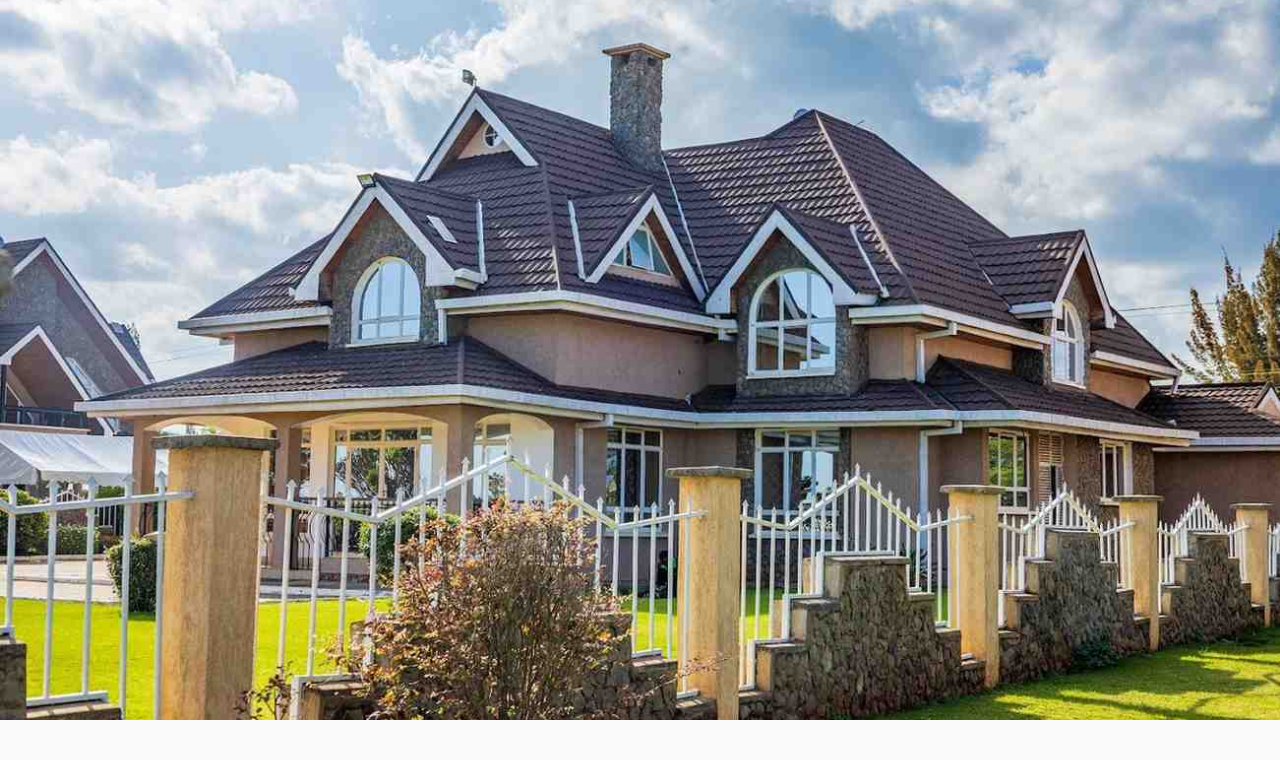

--- FILE ---
content_type: text/html; charset=utf-8
request_url: https://thikagreensgolf.co.ke/
body_size: 12696
content:
<!DOCTYPE html><html lang="en"><head><meta charSet="utf-8"/><meta name="viewport" content="width=device-width, initial-scale=1"/><link rel="preload" href="/_next/static/media/01fe55d117f02ff3-s.p.woff2" as="font" crossorigin="" type="font/woff2"/><link rel="preload" href="/_next/static/media/155cae559bbd1a77-s.p.woff2" as="font" crossorigin="" type="font/woff2"/><link rel="preload" href="/_next/static/media/240bfa5cb63236d5-s.p.woff2" as="font" crossorigin="" type="font/woff2"/><link rel="preload" href="/_next/static/media/2b9032d6ae9dbd51-s.p.woff2" as="font" crossorigin="" type="font/woff2"/><link rel="preload" href="/_next/static/media/40a5605333b93515-s.p.woff2" as="font" crossorigin="" type="font/woff2"/><link rel="preload" href="/_next/static/media/46d62ad26f416a14-s.p.woff2" as="font" crossorigin="" type="font/woff2"/><link rel="preload" href="/_next/static/media/4de1fea1a954a5b6-s.p.woff2" as="font" crossorigin="" type="font/woff2"/><link rel="preload" href="/_next/static/media/5872be9e5124026d-s.p.woff2" as="font" crossorigin="" type="font/woff2"/><link rel="preload" href="/_next/static/media/588b8c6494d8f90f-s.p.woff2" as="font" crossorigin="" type="font/woff2"/><link rel="preload" href="/_next/static/media/5c0c2bcbaa4149ca-s.p.woff2" as="font" crossorigin="" type="font/woff2"/><link rel="preload" href="/_next/static/media/6c25f6e897d845a3-s.p.woff2" as="font" crossorigin="" type="font/woff2"/><link rel="preload" href="/_next/static/media/6d664cce900333ee-s.p.woff2" as="font" crossorigin="" type="font/woff2"/><link rel="preload" href="/_next/static/media/7183f2660f4cf457-s.p.woff2" as="font" crossorigin="" type="font/woff2"/><link rel="preload" href="/_next/static/media/739c2d8941231bb4-s.p.woff2" as="font" crossorigin="" type="font/woff2"/><link rel="preload" href="/_next/static/media/7b89a4fd5e90ede0-s.p.woff2" as="font" crossorigin="" type="font/woff2"/><link rel="preload" href="/_next/static/media/b25ebd069a276812-s.p.woff2" as="font" crossorigin="" type="font/woff2"/><link rel="preload" href="/_next/static/media/c26027f03ad24385-s.p.woff2" as="font" crossorigin="" type="font/woff2"/><link rel="preload" href="/_next/static/media/c2d78bc775a51027-s.p.woff2" as="font" crossorigin="" type="font/woff2"/><link rel="preload" href="/_next/static/media/e4af272ccee01ff0-s.p.woff2" as="font" crossorigin="" type="font/woff2"/><link rel="preload" href="/_next/static/media/eaead17c7dbfcd5d-s.p.woff2" as="font" crossorigin="" type="font/woff2"/><link rel="preload" href="/_next/static/media/feec6f6f0d18f76b-s.p.woff2" as="font" crossorigin="" type="font/woff2"/><link rel="preload" as="image" href="/_next/static/media/logo.34b6062c.png"/><link rel="preload" as="image" href="/logo.png"/><link rel="stylesheet" href="/_next/static/css/2c4b8a6465c24259.css" data-precedence="next"/><link rel="stylesheet" href="/_next/static/css/51d2e0ea2aafe498.css" data-precedence="next"/><link rel="stylesheet" href="/_next/static/css/ab5cd506bc267975.css" data-precedence="next"/><link rel="stylesheet" href="/_next/static/css/1e2aa904ce18d296.css" data-precedence="next"/><link rel="stylesheet" href="/_next/static/css/c846ca713963baba.css" data-precedence="next"/><link rel="preload" as="script" fetchPriority="low" href="/_next/static/chunks/webpack-5cbcdf942fad21f1.js"/><script src="/_next/static/chunks/4bd1b696-83135beeffb03144.js" async=""></script><script src="/_next/static/chunks/684-ca743259d69ef269.js" async=""></script><script src="/_next/static/chunks/main-app-f38f0d9153b95312.js" async=""></script><script src="/_next/static/chunks/c16f53c3-cdfc0adea6b10858.js" async=""></script><script src="/_next/static/chunks/63-beca608cec86e140.js" async=""></script><script src="/_next/static/chunks/874-6df152c12c2b6771.js" async=""></script><script src="/_next/static/chunks/206-c00f2bcbb18477f6.js" async=""></script><script src="/_next/static/chunks/app/layout-c537221491c8636d.js" async=""></script><script src="/_next/static/chunks/8e1d74a4-5a9aa57ccb672484.js" async=""></script><script src="/_next/static/chunks/app/page-151c7cad4c305ed1.js" async=""></script><meta name="next-size-adjust" content=""/><title>Thika Greens Golf Resort</title><meta name="description" content="Thika Greens Golf Resort is nestled along Old Murang`a Road, off the Nairobi-Thika-Nyeri Highway. Just a 45-minute drive from Nairobi and about an hour from Jomo Kenyatta International Airport, the resort offers a serene escape surrounded by lush greenery. Its prime location provides easy access while maintaining a peaceful environment, perfect for relaxation, golfing, and corporate retreats."/><meta name="facebook-domain-verification" content="gitrzp8ngn|9m1xx|69w6|34c3gnku"/><meta property="og:title" content="Thika Greens Golf Resort"/><meta property="og:description" content="Thika Greens Golf Resort is nestled along Old Murang`a Road, off the Nairobi-Thika-Nyeri Highway. Just a 45-minute drive from Nairobi and about an hour from Jomo Kenyatta International Airport, the resort offers a serene escape surrounded by lush greenery. Its prime location provides easy access while maintaining a peaceful environment, perfect for relaxation, golfing, and corporate retreats."/><meta property="og:url" content="https://thikagreens.co.ke"/><meta property="og:site_name" content="Thika Greens Golf Resort"/><meta name="twitter:card" content="summary"/><meta name="twitter:title" content="Thika Greens Golf Resort"/><meta name="twitter:description" content="Thika Greens Golf Resort is nestled along Old Murang`a Road, off the Nairobi-Thika-Nyeri Highway. Just a 45-minute drive from Nairobi and about an hour from Jomo Kenyatta International Airport, the resort offers a serene escape surrounded by lush greenery. Its prime location provides easy access while maintaining a peaceful environment, perfect for relaxation, golfing, and corporate retreats."/><link rel="icon" href="/favicon.ico" type="image/x-icon" sizes="16x16"/><link rel="icon" href="/favicon.ico"/><script>document.querySelectorAll('body link[rel="icon"], body link[rel="apple-touch-icon"]').forEach(el => document.head.appendChild(el))</script><script src="/_next/static/chunks/polyfills-42372ed130431b0a.js" noModule=""></script></head><body class="__className_ccbe58 antialiased scroll-smooth"><div hidden=""><!--$--><!--/$--></div><div class="fixed top-0 left-0 w-full z-50 transition-all duration-300 border-b-0 bg-transparent text-white" data-headlessui-state=""><div class="container mx-auto flex items-center justify-between px-3 py-4 h-20"><a href="/"><img alt="Thika Greens Logo" width="100" height="100" decoding="async" data-nimg="1" style="color:transparent" src="/_next/static/media/logo.34b6062c.png"/></a><div class="hidden sm:flex items-center justify-center gap-6 md:gap-8 sm:text-xl"><a class="hover:text-emerald-400 transition" href="/">Home</a><a class="hover:text-emerald-400 transition" href="/golf">Golf</a><a class="hover:text-emerald-400 transition" href="/restaurant">Restaurant</a><a class="hover:text-emerald-400 transition" href="/accommodation">Accommodation</a><div class="relative" data-headlessui-state=""><button class="flex items-center gap-1 hover:text-emerald-400 transition" type="button" aria-expanded="false" data-headlessui-state="">Amenities <svg xmlns="http://www.w3.org/2000/svg" fill="none" viewBox="0 0 24 24" stroke-width="1.5" stroke="currentColor" aria-hidden="true" data-slot="icon" class="w-4 h-4"><path stroke-linecap="round" stroke-linejoin="round" d="m19.5 8.25-7.5 7.5-7.5-7.5"></path></svg></button></div><span hidden="" style="position:fixed;top:1px;left:1px;width:1px;height:0;padding:0;margin:-1px;overflow:hidden;clip:rect(0, 0, 0, 0);white-space:nowrap;border-width:0;display:none"></span><a class="hover:text-emerald-400 transition" href="/real-estate">Real Estate</a></div><div class="hidden sm:flex space-x-4 sm:text-xl"><a class="font-normal hover:text-emerald-300 transition" href="/news">News &amp; Events</a><a class="font-normal hover:text-emerald-300 transition" href="/contacts">Contacts</a></div><div class="sm:hidden"><button class="inline-flex justify-center items-center rounded-md p-2 focus:outline-none focus:ring-2 focus:ring-inset focus:ring-emerald-200" type="button" aria-expanded="false" data-headlessui-state=""><svg xmlns="http://www.w3.org/2000/svg" fill="none" viewBox="0 0 24 24" stroke-width="1.5" stroke="currentColor" aria-hidden="true" data-slot="icon" class="h-6 w-6"><path stroke-linecap="round" stroke-linejoin="round" d="M3.75 6.75h16.5M3.75 12h16.5m-16.5 5.25h16.5"></path></svg></button></div></div></div><span hidden="" style="position:fixed;top:1px;left:1px;width:1px;height:0;padding:0;margin:-1px;overflow:hidden;clip:rect(0, 0, 0, 0);white-space:nowrap;border-width:0;display:none"></span><section class="relative h-screen w-full overflow-hidden"><div class="absolute inset-0 bg-cover bg-center bg-fixed" style="background-image:url(&#x27;/gate2.webp&#x27;)"></div><div class="absolute inset-0 flex items-center justify-center text-center text-white bg-black/40 "><div class="flex flex-col gap-3 px-4  mx-auto md:mt-32"> <h1 class="text-3xl font-bold md:text-5xl __className_ccbe58 ">Welcome to Thika Greens</h1><p class=" __className_06d0dd font-light max-w-2xl mx-auto leading-snug">Discover luxury living amidst championship greens</p><div class="flex flex-col sm:flex-row gap-4 justify-center mt-3 items-center"><a target="_blank" href="https://wa.me/254743849907"><button class="flex items-center gap-2 px-8 py-2 bg-green-700 hover:bg-green-800 text-white rounded-full    transition-all duration-300 font-semibold text-lg    hover:scale-105 shadow-lg"><svg stroke="currentColor" fill="currentColor" stroke-width="0" viewBox="0 0 448 512" height="20" width="20" xmlns="http://www.w3.org/2000/svg"><path d="M380.9 97.1C339 55.1 283.2 32 223.9 32c-122.4 0-222 99.6-222 222 0 39.1 10.2 77.3 29.6 111L0 480l117.7-30.9c32.4 17.7 68.9 27 106.1 27h.1c122.3 0 224.1-99.6 224.1-222 0-59.3-25.2-115-67.1-157zm-157 341.6c-33.2 0-65.7-8.9-94-25.7l-6.7-4-69.8 18.3L72 359.2l-4.4-7c-18.5-29.4-28.2-63.3-28.2-98.2 0-101.7 82.8-184.5 184.6-184.5 49.3 0 95.6 19.2 130.4 54.1 34.8 34.9 56.2 81.2 56.1 130.5 0 101.8-84.9 184.6-186.6 184.6zm101.2-138.2c-5.5-2.8-32.8-16.2-37.9-18-5.1-1.9-8.8-2.8-12.5 2.8-3.7 5.6-14.3 18-17.6 21.8-3.2 3.7-6.5 4.2-12 1.4-32.6-16.3-54-29.1-75.5-66-5.7-9.8 5.7-9.1 16.3-30.3 1.8-3.7.9-6.9-.5-9.7-1.4-2.8-12.5-30.1-17.1-41.2-4.5-10.8-9.1-9.3-12.5-9.5-3.2-.2-6.9-.2-10.6-.2-3.7 0-9.7 1.4-14.8 6.9-5.1 5.6-19.4 19-19.4 46.3 0 27.3 19.9 53.7 22.6 57.4 2.8 3.7 39.1 59.7 94.8 83.8 35.2 15.2 49 16.5 66.6 13.9 10.7-1.6 32.8-13.4 37.4-26.4 4.6-13 4.6-24.1 3.2-26.4-1.3-2.5-5-3.9-10.5-6.6z"></path></svg>Book Now</button></a><a href="/golf"><button class="px-6 py-2 bg-white/10 backdrop-blur-sm border border-white/30    hover:bg-white hover:text-green-900 text-white rounded-full    transition-all duration-300 font-semibold text-lg   hover:scale-105">Explore Golfing</button></a></div></div></div></section><section class="bg-amber-50 min-h-screen"><div class="flex justify-center rounded border-2-amber-300"><img alt="Thika Greens Logo" width="150" height="150" decoding="async" data-nimg="1" class="m-4 ring-1 ring-emerald-100 rounded-full transition-all duration-300 hover:ring-green-500 shadow-md hover:shadow-xl active:ring-green-500 active:shadow-xl" style="color:transparent" src="/logo.png"/></div><h1 class="__className_6069b5 text-center px-2 text-2xl">A premier haven of championship golf, luxury, and leisure.</h1><p class="__className_6069b5 text-center text-gray-500 leading-relaxed tracking-wide mx-4 my-10">Nestled within a 1,700-acre estate, this championship golf resort offers world-class golfing, elegant accommodations, and top-tier event facilities, making it a prime destination for leisure, business, and special occasions.</p><div class="flex justify-center h-screen sm:items-center w-full mt-4 px-2"><div class="w-full h-[80vh] grid grid-cols-10 grid-rows-4 gap-4"><a href="golf" class="relative col-span-10 sm:col-span-4 sm:row-span-4    group rounded-lg overflow-hidden bg-cover bg-center    flex items-center justify-center shadow-xl hover:shadow-2xl" style="background-image:url(&#x27;https://images.pexels.com/photos/114972/pexels-photo-114972.jpeg&#x27;)"><span class="absolute bottom-0 w-full backdrop-blur-md bg-opacity-60    text-white text-lg text-center py-2 opacity-100 sm:opacity-0    sm:group-hover:opacity-100 transition-opacity">Golfing</span></a><a href="#restaurant" class="relative col-span-10 sm:col-span-4 sm:row-span-2    group rounded-lg overflow-hidden bg-cover bg-center    flex items-center justify-center hover:shadow-lg" style="background-image:url(&#x27;/restaurant.jpg&#x27;)"><span class="absolute bottom-0 w-full backdrop-blur-md bg-opacity-60    text-white text-lg text-center py-2 opacity-100 sm:opacity-0    sm:group-hover:opacity-100 transition-opacity">Restaurant</span></a><a href="#accommodation" class="relative col-span-10 sm:col-span-2 sm:row-span-2    group rounded-lg overflow-hidden bg-cover bg-local bg-bottom    flex items-center justify-center" style="background-image:url(&#x27;/room.jpg&#x27;)"><span class="absolute bottom-0 w-full backdrop-blur-md bg-opacity-60    text-white text-lg text-center py-2 opacity-100 sm:opacity-0    sm:group-hover:opacity-100 transition-opacity">Stay</span></a><a href="#real-estate" class="relative col-span-10 sm:col-span-6 sm:row-span-2    group rounded-lg overflow-hidden bg-cover bg-local bg-center   flex items-center justify-center" style="background-image:url(&#x27;/realestate.jpg&#x27;)"><span class="absolute bottom-0 w-full backdrop-blur-xs bg-opacity-60    text-white text-lg text-center py-2 opacity-100 sm:opacity-0    sm:group-hover:opacity-100 transition-opacity">Real Estate</span></a></div></div></section><div class="space-y-20"><section class="flex flex-col md:flex-row items-center min-h-screen" id="golfing"><div class="w-full ml-4 md:w-1/2 p-6"><h2 class="text-3xl font-bold text-emerald-900">Championship Golf Course</h2><p class="text-gray-600 mt-4">A world-class 18-hole golf course designed for professionals and enthusiasts alike.</p><a href="/golf" class="mt-6 inline-block bg-emerald-700 text-white px-6 py-3 rounded-md hover:bg-emerald-800 transition">Explore Golf</a></div><div class="w-full md:w-1/2 relative h-[70vh] flex justify-center"><img alt="Golf Course" loading="lazy" decoding="async" data-nimg="fill" class="object-cover rounded-lg shadow-lg max-w-[90%] mx-auto" style="position:absolute;height:100%;width:100%;left:0;top:0;right:0;bottom:0;color:transparent" src="/_next/static/media/golf-shoes.e47747a2.jpeg"/></div></section><section class="flex flex-col md:flex-row-reverse items-center min-h-screen bg-gray-100 py-8" id="restaurant"><div class="w-full md:w-1/2 p-6 text-center md:text-left"><h2 class="text-3xl font-bold text-yellow-800">Exquisite Dining - Open to Everyone</h2><p class="text-gray-600 mt-4">Enjoy fine dining with a diverse menu curated by our top chefs.</p><a href="/restaurant" class="mt-6 inline-block bg-yellow-700 text-white px-6 py-3 rounded-md hover:bg-yellow-800 transition">View More</a></div><div class="w-full md:w-1/2 relative h-[60vh] flex justify-center"><img alt="Restaurant" loading="lazy" decoding="async" data-nimg="fill" class="object-cover rounded-lg shadow-lg max-w-[90%] mx-auto" style="position:absolute;height:100%;width:100%;left:0;top:0;right:0;bottom:0;color:transparent" src="/_next/static/media/restaurant.8f8e457f.jpg"/></div></section><section class="flex flex-col items-center text-center min-h-screen px-8 py-10" id="bar"><h2 class="text-4xl font-bold text-yellow-700">Relax at the Bar</h2><p class="text-gray-600 mt-6 text-lg max-w-2xl">Unwind with a selection of handcrafted cocktails, fine wines, and premium spirits in a cozy, ambient setting. Enjoy live music and exceptional service.</p><div class="w-full max-w-4xl relative h-[70vh] mt-8 p-4"><img alt="Bar" loading="lazy" decoding="async" data-nimg="fill" class="object-cover rounded-lg shadow-lg" style="position:absolute;height:100%;width:100%;left:0;top:0;right:0;bottom:0;color:transparent" src="/_next/static/media/bar.d5a0c929.jpg"/></div><a href="/bar" class="mt-8 inline-block bg-yellow-700 text-white px-6 py-3 rounded-lg hover:bg-yellow-800 transition">Explore More</a></section><section class="relative min-h-screen flex items-center justify-center bg-gray-800 text-white py-10" id="accommodation"><div class="absolute inset-0"><img alt="Luxury Accommodation" loading="lazy" decoding="async" data-nimg="fill" class="object-cover opacity-50" style="position:absolute;height:100%;width:100%;left:0;top:0;right:0;bottom:0;color:transparent" src="/_next/static/media/room.f7fde1dc.jpg"/></div><div class="relative z-10 p-8 text-center"><h2 class="text-4xl font-bold">Luxury Accommodation</h2><p class="mt-6 text-lg max-w-2xl">Enjoy elegant rooms and suites with stunning views, modern amenities, and impeccable service for a truly relaxing stay.</p><a href="/accommodation" class="mt-6 inline-block bg-white text-gray-900 px-6 py-3 rounded-lg hover:bg-gray-300 transition">Book Your Stay</a></div></section><section class="min-h-screen px-8 py-10" id="amenities"><h2 class="text-4xl font-bold text-center text-emerald-700">World-Class Amenities</h2><p class="text-gray-600 text-center mt-6 text-lg max-w-2xl mx-auto">Beyond golf and dining, we offer top-notch amenities to enhance your stay, including a spa, swimming pool, and more.</p><div class="grid grid-cols-1 md:grid-cols-3 gap-8 mt-12"><div class="relative h-[50vh]"><img alt="Grounds For Hire" loading="lazy" decoding="async" data-nimg="fill" class="object-cover rounded-lg shadow-lg" style="position:absolute;height:100%;width:100%;left:0;top:0;right:0;bottom:0;color:transparent" src="/_next/static/media/groundsforhire.c3032b43.jpeg"/><div class="absolute bottom-0 backdrop-blur-sm bg-opacity-50 text-white w-full text-center py-3">Grounds For Hire</div></div><div class="relative h-[50vh]"><img alt="Spa" loading="lazy" decoding="async" data-nimg="fill" class="object-cover rounded-xl shadow-lg" style="position:absolute;height:100%;width:100%;left:0;top:0;right:0;bottom:0;color:transparent" src="/_next/static/media/spa.19960d6d.jpg"/><div class="absolute bottom-0 backdrop-blur-sm bg-opacity-50 text-white w-full text-center py-3">Spa &amp; Wellness</div></div><div class="relative h-[50vh]"><img alt="Car Wash at Thika Greens" loading="lazy" decoding="async" data-nimg="fill" class="object-cover rounded-lg shadow-lg" style="position:absolute;height:100%;width:100%;left:0;top:0;right:0;bottom:0;color:transparent" src="/_next/static/media/car-wash.4bf0d524.webp"/><div class="absolute bottom-0 backdrop-blur-sm bg-opacity-50 text-white w-full text-center py-3">Exclusive Car Wash</div></div></div></section></div><section id="real-estate" class="bg-warm-white py-16 px-6"><div class="container mx-auto flex flex-col md:flex-row items-center gap-10"><div class="md:w-1/2 relative h-[400px] w-full"><img alt="Real Estate" loading="lazy" decoding="async" data-nimg="fill" class="rounded-lg shadow-lg" style="position:absolute;height:100%;width:100%;left:0;top:0;right:0;bottom:0;object-fit:cover;color:transparent" src="/_next/static/media/realestate.49dd0d3c.jpg"/></div><div class="md:w-1/2 text-gray-800"><h2 class="text-4xl text-center font-bold mb-4">Luxury Living at Thika Greens</h2><p class="text-lg text-center mb-6">Discover premium real estate opportunities within Thika Greens Golf Resort. Our community offers elegant homes, lush green landscapes, and world-class amenities, making it the perfect place to live or invest.</p><div class="flex justify-center"><a class="px-6 py-3 bg-emerald-600 text-white rounded-lg text-lg font-medium hover:bg-emerald-700 transition" href="/real-estate">Learn More</a></div></div></div></section><section id="location" class="min-h-screen flex flex-col items-center justify-center px-6 py-16 bg-amber-50"><h2 class="text-3xl font-bold text-center">Visit Us at Our Stunning Location</h2><p class="text-gray-600 text-center mt-4 max-w-2xl text-lg">Thika Greens Golf Resort is nestled along Old Murang`a Road, off the Nairobi-Thika-Nyeri Highway. Just a 45-minute drive from Nairobi and about an hour from Jomo Kenyatta International Airport, the resort offers a serene escape surrounded by lush greenery. Its prime location provides easy access while maintaining a peaceful environment, perfect for relaxation, golfing, and corporate retreats.</p><div class="w-full max-w-4xl h-[60vh] mt-6"><iframe class="w-full h-full rounded-lg shadow-lg" src="https://www.google.com/maps/embed?pb=!4v1757959108971!6m8!1m7!1sfnjTrcb6DvC_bumTTZWn0g!2m2!1d-0.984174369749206!2d37.08285931147081!3f298.8524440801048!4f5.2570586555905265!5f2.269284685421556" allowFullScreen="" loading="lazy"></iframe></div><a href="https://www.google.com/maps/dir/?api=1&amp;destination=Thika+Greens+Golf+Resort" target="_blank" rel="noopener noreferrer" class="mt-6 px-6 py-3 bg-emerald-600 text-white rounded-lg text-lg font-semibold shadow-md hover:bg-emerald-700 transition">Get Directions</a></section><!--$--><!--/$--><footer class="bg-gray-900 text-white py-10"><div class="container mx-auto px-6 grid grid-cols-1 md:grid-cols-3 gap-8"><div class="text-gray-400"><img alt="Thika Greens Logo" width="150" height="100" decoding="async" data-nimg="1" class="m-auto sm:mx-0" style="color:transparent" src="/_next/static/media/logo.34b6062c.png"/><p class="mt-4 text-gray-400">Experience luxury, comfort, and nature at Thika Greens Golf Resort.</p><p class="">Also discover luxury living amidst championship greens.</p></div><div><h3 class="text-lg font-semibold mb-4">Quick Links</h3><ul class="space-y-2 text-gray-400"><li><a class="hover:text-emerald-400 transition" href="/">Home</a></li><li><a class="hover:text-emerald-400 transition" href="/restaurant">Restaurant</a></li><li><a class="hover:text-emerald-400 transition" href="/real-estate">Real Estate</a></li><li><a class="hover:text-emerald-400 transition" href="/news">News &amp; Events</a></li><li><a class="hover:text-emerald-400 transition" href="/golf">Golf</a></li><li><a class="hover:text-emerald-400 transition" href="/bar">Bar</a></li><li><a class="hover:text-emerald-400 transition" href="/gallery">Gallery</a></li><li><a class="hover:text-emerald-400 transition" href="/contacts">Contacts</a></li></ul></div><div><h3 class="text-lg font-semibold mb-4">Contact Us</h3><p class="text-gray-400">Thika Greens Golf Resort, Thika, Kenya</p><p class="text-gray-400">Phone: +254 743 849 907</p><p class="text-gray-400">Email: info@thikagreens.co.ke</p><div class="flex space-x-4 mt-4"><a class="text-gray-400 hover:text-emerald-400" href="mailto:info@thikagreens.co.ke"><svg stroke="currentColor" fill="currentColor" stroke-width="0" viewBox="0 0 512 512" height="20" width="20" xmlns="http://www.w3.org/2000/svg"><path d="M502.3 190.8c3.9-3.1 9.7-.2 9.7 4.7V400c0 26.5-21.5 48-48 48H48c-26.5 0-48-21.5-48-48V195.6c0-5 5.7-7.8 9.7-4.7 22.4 17.4 52.1 39.5 154.1 113.6 21.1 15.4 56.7 47.8 92.2 47.6 35.7.3 72-32.8 92.3-47.6 102-74.1 131.6-96.3 154-113.7zM256 320c23.2.4 56.6-29.2 73.4-41.4 132.7-96.3 142.8-104.7 173.4-128.7 5.8-4.5 9.2-11.5 9.2-18.9v-19c0-26.5-21.5-48-48-48H48C21.5 64 0 85.5 0 112v19c0 7.4 3.4 14.3 9.2 18.9 30.6 23.9 40.7 32.4 173.4 128.7 16.8 12.2 50.2 41.8 73.4 41.4z"></path></svg></a><a class="text-gray-400 hover:text-emerald-400" href="https://www.facebook.com/www.thikagreens"><svg stroke="currentColor" fill="currentColor" stroke-width="0" viewBox="0 0 320 512" height="20" width="20" xmlns="http://www.w3.org/2000/svg"><path d="M279.14 288l14.22-92.66h-88.91v-60.13c0-25.35 12.42-50.06 52.24-50.06h40.42V6.26S260.43 0 225.36 0c-73.22 0-121.08 44.38-121.08 124.72v70.62H22.89V288h81.39v224h100.17V288z"></path></svg></a><a class="text-gray-400 hover:text-emerald-400" href="https://www.instagram.com/thikagreens_/"><svg stroke="currentColor" fill="currentColor" stroke-width="0" viewBox="0 0 448 512" height="20" width="20" xmlns="http://www.w3.org/2000/svg"><path d="M224.1 141c-63.6 0-114.9 51.3-114.9 114.9s51.3 114.9 114.9 114.9S339 319.5 339 255.9 287.7 141 224.1 141zm0 189.6c-41.1 0-74.7-33.5-74.7-74.7s33.5-74.7 74.7-74.7 74.7 33.5 74.7 74.7-33.6 74.7-74.7 74.7zm146.4-194.3c0 14.9-12 26.8-26.8 26.8-14.9 0-26.8-12-26.8-26.8s12-26.8 26.8-26.8 26.8 12 26.8 26.8zm76.1 27.2c-1.7-35.9-9.9-67.7-36.2-93.9-26.2-26.2-58-34.4-93.9-36.2-37-2.1-147.9-2.1-184.9 0-35.8 1.7-67.6 9.9-93.9 36.1s-34.4 58-36.2 93.9c-2.1 37-2.1 147.9 0 184.9 1.7 35.9 9.9 67.7 36.2 93.9s58 34.4 93.9 36.2c37 2.1 147.9 2.1 184.9 0 35.9-1.7 67.7-9.9 93.9-36.2 26.2-26.2 34.4-58 36.2-93.9 2.1-37 2.1-147.8 0-184.8zM398.8 388c-7.8 19.6-22.9 34.7-42.6 42.6-29.5 11.7-99.5 9-132.1 9s-102.7 2.6-132.1-9c-19.6-7.8-34.7-22.9-42.6-42.6-11.7-29.5-9-99.5-9-132.1s-2.6-102.7 9-132.1c7.8-19.6 22.9-34.7 42.6-42.6 29.5-11.7 99.5-9 132.1-9s102.7-2.6 132.1 9c19.6 7.8 34.7 22.9 42.6 42.6 11.7 29.5 9 99.5 9 132.1s2.7 102.7-9 132.1z"></path></svg></a><a class="text-gray-400 hover:text-emerald-400" href="https://x.com/ThikaGreensGolf"><svg stroke="currentColor" fill="currentColor" stroke-width="0" viewBox="0 0 512 512" height="20" width="20" xmlns="http://www.w3.org/2000/svg"><path d="M459.37 151.716c.325 4.548.325 9.097.325 13.645 0 138.72-105.583 298.558-298.558 298.558-59.452 0-114.68-17.219-161.137-47.106 8.447.974 16.568 1.299 25.34 1.299 49.055 0 94.213-16.568 130.274-44.832-46.132-.975-84.792-31.188-98.112-72.772 6.498.974 12.995 1.624 19.818 1.624 9.421 0 18.843-1.3 27.614-3.573-48.081-9.747-84.143-51.98-84.143-102.985v-1.299c13.969 7.797 30.214 12.67 47.431 13.319-28.264-18.843-46.781-51.005-46.781-87.391 0-19.492 5.197-37.36 14.294-52.954 51.655 63.675 129.3 105.258 216.365 109.807-1.624-7.797-2.599-15.918-2.599-24.04 0-57.828 46.782-104.934 104.934-104.934 30.213 0 57.502 12.67 76.67 33.137 23.715-4.548 46.456-13.32 66.599-25.34-7.798 24.366-24.366 44.833-46.132 57.827 21.117-2.273 41.584-8.122 60.426-16.243-14.292 20.791-32.161 39.308-52.628 54.253z"></path></svg></a><a target="_blank" class="text-gray-400 hover:text-emerald-400" href="https://wa.me/254114852230"><svg stroke="currentColor" fill="currentColor" stroke-width="0" viewBox="0 0 448 512" height="20" width="20" xmlns="http://www.w3.org/2000/svg"><path d="M380.9 97.1C339 55.1 283.2 32 223.9 32c-122.4 0-222 99.6-222 222 0 39.1 10.2 77.3 29.6 111L0 480l117.7-30.9c32.4 17.7 68.9 27 106.1 27h.1c122.3 0 224.1-99.6 224.1-222 0-59.3-25.2-115-67.1-157zm-157 341.6c-33.2 0-65.7-8.9-94-25.7l-6.7-4-69.8 18.3L72 359.2l-4.4-7c-18.5-29.4-28.2-63.3-28.2-98.2 0-101.7 82.8-184.5 184.6-184.5 49.3 0 95.6 19.2 130.4 54.1 34.8 34.9 56.2 81.2 56.1 130.5 0 101.8-84.9 184.6-186.6 184.6zm101.2-138.2c-5.5-2.8-32.8-16.2-37.9-18-5.1-1.9-8.8-2.8-12.5 2.8-3.7 5.6-14.3 18-17.6 21.8-3.2 3.7-6.5 4.2-12 1.4-32.6-16.3-54-29.1-75.5-66-5.7-9.8 5.7-9.1 16.3-30.3 1.8-3.7.9-6.9-.5-9.7-1.4-2.8-12.5-30.1-17.1-41.2-4.5-10.8-9.1-9.3-12.5-9.5-3.2-.2-6.9-.2-10.6-.2-3.7 0-9.7 1.4-14.8 6.9-5.1 5.6-19.4 19-19.4 46.3 0 27.3 19.9 53.7 22.6 57.4 2.8 3.7 39.1 59.7 94.8 83.8 35.2 15.2 49 16.5 66.6 13.9 10.7-1.6 32.8-13.4 37.4-26.4 4.6-13 4.6-24.1 3.2-26.4-1.3-2.5-5-3.9-10.5-6.6z"></path></svg></a></div></div></div><div class="text-center text-gray-300 mt-10 text-sm">© <!-- -->2026<!-- --> Thika Greens Golf Resort. All rights reserved.</div></footer><script src="/_next/static/chunks/webpack-5cbcdf942fad21f1.js" async=""></script><script>(self.__next_f=self.__next_f||[]).push([0])</script><script>self.__next_f.push([1,"1:\"$Sreact.fragment\"\n2:I[9097,[\"545\",\"static/chunks/c16f53c3-cdfc0adea6b10858.js\",\"63\",\"static/chunks/63-beca608cec86e140.js\",\"874\",\"static/chunks/874-6df152c12c2b6771.js\",\"206\",\"static/chunks/206-c00f2bcbb18477f6.js\",\"177\",\"static/chunks/app/layout-c537221491c8636d.js\"],\"default\"]\n3:I[5425,[\"545\",\"static/chunks/c16f53c3-cdfc0adea6b10858.js\",\"63\",\"static/chunks/63-beca608cec86e140.js\",\"874\",\"static/chunks/874-6df152c12c2b6771.js\",\"206\",\"static/chunks/206-c00f2bcbb18477f6.js\",\"177\",\"static/chunks/app/layout-c537221491c8636d.js\"],\"AuthProvider\"]\n4:I[7555,[],\"\"]\n5:I[1295,[],\"\"]\n6:I[6874,[\"711\",\"static/chunks/8e1d74a4-5a9aa57ccb672484.js\",\"63\",\"static/chunks/63-beca608cec86e140.js\",\"874\",\"static/chunks/874-6df152c12c2b6771.js\",\"974\",\"static/chunks/app/page-151c7cad4c305ed1.js\"],\"\"]\n7:I[3063,[\"711\",\"static/chunks/8e1d74a4-5a9aa57ccb672484.js\",\"63\",\"static/chunks/63-beca608cec86e140.js\",\"874\",\"static/chunks/874-6df152c12c2b6771.js\",\"974\",\"static/chunks/app/page-151c7cad4c305ed1.js\"],\"Image\"]\n8:I[2899,[\"711\",\"static/chunks/8e1d74a4-5a9aa57ccb672484.js\",\"63\",\"static/chunks/63-beca608cec86e140.js\",\"874\",\"static/chunks/874-6df152c12c2b6771.js\",\"974\",\"static/chunks/app/page-151c7cad4c305ed1.js\"],\"default\"]\n9:I[6502,[\"711\",\"static/chunks/8e1d74a4-5a9aa57ccb672484.js\",\"63\",\"static/chunks/63-beca608cec86e140.js\",\"874\",\"static/chunks/874-6df152c12c2b6771.js\",\"974\",\"static/chunks/app/page-151c7cad4c305ed1.js\"],\"default\"]\na:I[9665,[],\"OutletBoundary\"]\nd:I[4911,[],\"AsyncMetadataOutlet\"]\nf:I[9665,[],\"ViewportBoundary\"]\n11:I[9665,[],\"MetadataBoundary\"]\n13:I[6614,[],\"\"]\n:HL[\"/_next/static/media/01fe55d117f02ff3-s.p.woff2\",\"font\",{\"crossOrigin\":\"\",\"type\":\"font/woff2\"}]\n:HL[\"/_next/static/media/155cae559bbd1a77-s.p.woff2\",\"font\",{\"crossOrigin\":\"\",\"type\":\"font/woff2\"}]\n:HL[\"/_next/static/media/240bfa5cb63236d5-s.p.woff2\",\"font\",{\"crossOrigin\":\"\",\"type\":\"font/woff2\"}]\n:HL[\"/_next/static/media/2b9032d6ae9dbd51-s.p.woff2\",\"font\",{\"crossOrigin\":\"\",\"type\":\"font/woff2\"}]\n:HL[\"/_next/static/media/40a5605333b93515-s.p.woff2\",\"font\",{\"crossOrigi"])</script><script>self.__next_f.push([1,"n\":\"\",\"type\":\"font/woff2\"}]\n:HL[\"/_next/static/media/46d62ad26f416a14-s.p.woff2\",\"font\",{\"crossOrigin\":\"\",\"type\":\"font/woff2\"}]\n:HL[\"/_next/static/media/4de1fea1a954a5b6-s.p.woff2\",\"font\",{\"crossOrigin\":\"\",\"type\":\"font/woff2\"}]\n:HL[\"/_next/static/media/5872be9e5124026d-s.p.woff2\",\"font\",{\"crossOrigin\":\"\",\"type\":\"font/woff2\"}]\n:HL[\"/_next/static/media/588b8c6494d8f90f-s.p.woff2\",\"font\",{\"crossOrigin\":\"\",\"type\":\"font/woff2\"}]\n:HL[\"/_next/static/media/5c0c2bcbaa4149ca-s.p.woff2\",\"font\",{\"crossOrigin\":\"\",\"type\":\"font/woff2\"}]\n:HL[\"/_next/static/media/6c25f6e897d845a3-s.p.woff2\",\"font\",{\"crossOrigin\":\"\",\"type\":\"font/woff2\"}]\n:HL[\"/_next/static/media/6d664cce900333ee-s.p.woff2\",\"font\",{\"crossOrigin\":\"\",\"type\":\"font/woff2\"}]\n:HL[\"/_next/static/media/7183f2660f4cf457-s.p.woff2\",\"font\",{\"crossOrigin\":\"\",\"type\":\"font/woff2\"}]\n:HL[\"/_next/static/media/739c2d8941231bb4-s.p.woff2\",\"font\",{\"crossOrigin\":\"\",\"type\":\"font/woff2\"}]\n:HL[\"/_next/static/media/7b89a4fd5e90ede0-s.p.woff2\",\"font\",{\"crossOrigin\":\"\",\"type\":\"font/woff2\"}]\n:HL[\"/_next/static/media/b25ebd069a276812-s.p.woff2\",\"font\",{\"crossOrigin\":\"\",\"type\":\"font/woff2\"}]\n:HL[\"/_next/static/media/c26027f03ad24385-s.p.woff2\",\"font\",{\"crossOrigin\":\"\",\"type\":\"font/woff2\"}]\n:HL[\"/_next/static/media/c2d78bc775a51027-s.p.woff2\",\"font\",{\"crossOrigin\":\"\",\"type\":\"font/woff2\"}]\n:HL[\"/_next/static/media/e4af272ccee01ff0-s.p.woff2\",\"font\",{\"crossOrigin\":\"\",\"type\":\"font/woff2\"}]\n:HL[\"/_next/static/media/eaead17c7dbfcd5d-s.p.woff2\",\"font\",{\"crossOrigin\":\"\",\"type\":\"font/woff2\"}]\n:HL[\"/_next/static/media/feec6f6f0d18f76b-s.p.woff2\",\"font\",{\"crossOrigin\":\"\",\"type\":\"font/woff2\"}]\n:HL[\"/_next/static/css/2c4b8a6465c24259.css\",\"style\"]\n:HL[\"/_next/static/css/51d2e0ea2aafe498.css\",\"style\"]\n:HL[\"/_next/static/css/ab5cd506bc267975.css\",\"style\"]\n:HL[\"/_next/static/css/1e2aa904ce18d296.css\",\"style\"]\n:HL[\"/_next/static/css/c846ca713963baba.css\",\"style\"]\n"])</script><script>self.__next_f.push([1,"0:{\"P\":null,\"b\":\"OYewF0YMi6vwO-UHp4iqi\",\"p\":\"\",\"c\":[\"\",\"\"],\"i\":false,\"f\":[[[\"\",{\"children\":[\"__PAGE__\",{}]},\"$undefined\",\"$undefined\",true],[\"\",[\"$\",\"$1\",\"c\",{\"children\":[[[\"$\",\"link\",\"0\",{\"rel\":\"stylesheet\",\"href\":\"/_next/static/css/2c4b8a6465c24259.css\",\"precedence\":\"next\",\"crossOrigin\":\"$undefined\",\"nonce\":\"$undefined\"}],[\"$\",\"link\",\"1\",{\"rel\":\"stylesheet\",\"href\":\"/_next/static/css/51d2e0ea2aafe498.css\",\"precedence\":\"next\",\"crossOrigin\":\"$undefined\",\"nonce\":\"$undefined\"}],[\"$\",\"link\",\"2\",{\"rel\":\"stylesheet\",\"href\":\"/_next/static/css/ab5cd506bc267975.css\",\"precedence\":\"next\",\"crossOrigin\":\"$undefined\",\"nonce\":\"$undefined\"}],[\"$\",\"link\",\"3\",{\"rel\":\"stylesheet\",\"href\":\"/_next/static/css/1e2aa904ce18d296.css\",\"precedence\":\"next\",\"crossOrigin\":\"$undefined\",\"nonce\":\"$undefined\"}],[\"$\",\"link\",\"4\",{\"rel\":\"stylesheet\",\"href\":\"/_next/static/css/c846ca713963baba.css\",\"precedence\":\"next\",\"crossOrigin\":\"$undefined\",\"nonce\":\"$undefined\"}]],[\"$\",\"html\",null,{\"lang\":\"en\",\"children\":[[\"$\",\"head\",null,{}],[\"$\",\"body\",null,{\"className\":\"__className_ccbe58 antialiased scroll-smooth\",\"children\":[[\"$\",\"$L2\",null,{}],[\"$\",\"$L3\",null,{\"children\":[\"$\",\"$L4\",null,{\"parallelRouterKey\":\"children\",\"error\":\"$undefined\",\"errorStyles\":\"$undefined\",\"errorScripts\":\"$undefined\",\"template\":[\"$\",\"$L5\",null,{}],\"templateStyles\":\"$undefined\",\"templateScripts\":\"$undefined\",\"notFound\":[[\"$\",\"div\",null,{\"className\":\"flex flex-col items-center justify-center min-h-screen bg-gray-100 text-gray-800 px-6\",\"children\":[[\"$\",\"header\",null,{\"className\":\"w-full py-4 bg-emerald-600 text-white text-center shadow-md\",\"children\":[\"$\",\"h1\",null,{\"className\":\"text-2xl font-semibold\",\"children\":\"Thika Greens Golf Resort\"}]}],[\"$\",\"main\",null,{\"className\":\"text-center mt-12\",\"children\":[[\"$\",\"h2\",null,{\"className\":\"text-4xl font-bold mb-4\",\"children\":\"Page Under Development\"}],[\"$\",\"p\",null,{\"className\":\"text-lg mb-6\",\"children\":\"We`re working on this page to bring you an amazing experience. Please check back later!\"}],[\"$\",\"$L6\",null,{\"href\":\"/\",\"className\":\"px-6 py-3 bg-emerald-600 text-white rounded-lg text-lg font-medium hover:bg-emerald-700 transition\",\"children\":\"Go Back Home\"}]]}]]}],[]],\"forbidden\":\"$undefined\",\"unauthorized\":\"$undefined\"}]}],[\"$\",\"footer\",null,{\"className\":\"bg-gray-900 text-white py-10\",\"children\":[[\"$\",\"div\",null,{\"className\":\"container mx-auto px-6 grid grid-cols-1 md:grid-cols-3 gap-8\",\"children\":[[\"$\",\"div\",null,{\"className\":\"text-gray-400\",\"children\":[[\"$\",\"$L7\",null,{\"src\":{\"src\":\"/_next/static/media/logo.34b6062c.png\",\"height\":191,\"width\":263,\"blurDataURL\":\"[data-uri]\",\"blurWidth\":8,\"blurHeight\":6},\"alt\":\"Thika Greens Logo\",\"className\":\"m-auto sm:mx-0\",\"width\":150,\"height\":100,\"priority\":true}],[\"$\",\"p\",null,{\"className\":\"mt-4 text-gray-400\",\"children\":\"Experience luxury, comfort, and nature at Thika Greens Golf Resort.\"}],[\"$\",\"p\",null,{\"className\":\"\",\"children\":\"Also discover luxury living amidst championship greens.\"}]]}],[\"$\",\"div\",null,{\"children\":[[\"$\",\"h3\",null,{\"className\":\"text-lg font-semibold mb-4\",\"children\":\"Quick Links\"}],[\"$\",\"ul\",null,{\"className\":\"space-y-2 text-gray-400\",\"children\":[[\"$\",\"li\",null,{\"children\":[\"$\",\"$L6\",null,{\"href\":\"/\",\"className\":\"hover:text-emerald-400 transition\",\"children\":\"Home\"}]}],[\"$\",\"li\",null,{\"children\":[\"$\",\"$L6\",null,{\"href\":\"/restaurant\",\"className\":\"hover:text-emerald-400 transition\",\"children\":\"Restaurant\"}]}],[\"$\",\"li\",null,{\"children\":[\"$\",\"$L6\",null,{\"href\":\"/real-estate\",\"className\":\"hover:text-emerald-400 transition\",\"children\":\"Real Estate\"}]}],[\"$\",\"li\",null,{\"children\":[\"$\",\"$L6\",null,{\"href\":\"/news\",\"className\":\"hover:text-emerald-400 transition\",\"children\":\"News \u0026 Events\"}]}],[\"$\",\"li\",null,{\"children\":[\"$\",\"$L6\",null,{\"href\":\"/golf\",\"className\":\"hover:text-emerald-400 transition\",\"children\":\"Golf\"}]}],[\"$\",\"li\",null,{\"children\":[\"$\",\"$L6\",null,{\"href\":\"/bar\",\"className\":\"hover:text-emerald-400 transition\",\"children\":\"Bar\"}]}],[\"$\",\"li\",null,{\"children\":[\"$\",\"$L6\",null,{\"href\":\"/gallery\",\"className\":\"hover:text-emerald-400 transition\",\"children\":\"Gallery\"}]}],[\"$\",\"li\",null,{\"children\":[\"$\",\"$L6\",null,{\"href\":\"/contacts\",\"className\":\"hover:text-emerald-400 transition\",\"children\":\"Contacts\"}]}]]}]]}],[\"$\",\"div\",null,{\"children\":[[\"$\",\"h3\",null,{\"className\":\"text-lg font-semibold mb-4\",\"children\":\"Contact Us\"}],[\"$\",\"p\",null,{\"className\":\"text-gray-400\",\"children\":\"Thika Greens Golf Resort, Thika, Kenya\"}],[\"$\",\"p\",null,{\"className\":\"text-gray-400\",\"children\":\"Phone: +254 743 849 907\"}],[\"$\",\"p\",null,{\"className\":\"text-gray-400\",\"children\":\"Email: info@thikagreens.co.ke\"}],[\"$\",\"div\",null,{\"className\":\"flex space-x-4 mt-4\",\"children\":[[\"$\",\"$L6\",null,{\"href\":\"mailto:info@thikagreens.co.ke\",\"className\":\"text-gray-400 hover:text-emerald-400\",\"children\":[\"$\",\"svg\",null,{\"stroke\":\"currentColor\",\"fill\":\"currentColor\",\"strokeWidth\":\"0\",\"viewBox\":\"0 0 512 512\",\"children\":[\"$undefined\",[[\"$\",\"path\",\"0\",{\"d\":\"M502.3 190.8c3.9-3.1 9.7-.2 9.7 4.7V400c0 26.5-21.5 48-48 48H48c-26.5 0-48-21.5-48-48V195.6c0-5 5.7-7.8 9.7-4.7 22.4 17.4 52.1 39.5 154.1 113.6 21.1 15.4 56.7 47.8 92.2 47.6 35.7.3 72-32.8 92.3-47.6 102-74.1 131.6-96.3 154-113.7zM256 320c23.2.4 56.6-29.2 73.4-41.4 132.7-96.3 142.8-104.7 173.4-128.7 5.8-4.5 9.2-11.5 9.2-18.9v-19c0-26.5-21.5-48-48-48H48C21.5 64 0 85.5 0 112v19c0 7.4 3.4 14.3 9.2 18.9 30.6 23.9 40.7 32.4 173.4 128.7 16.8 12.2 50.2 41.8 73.4 41.4z\",\"children\":[]}]]],\"className\":\"$undefined\",\"style\":{\"color\":\"$undefined\"},\"height\":20,\"width\":20,\"xmlns\":\"http://www.w3.org/2000/svg\"}]}],[\"$\",\"$L6\",null,{\"href\":\"https://www.facebook.com/www.thikagreens\",\"className\":\"text-gray-400 hover:text-emerald-400\",\"children\":[\"$\",\"svg\",null,{\"stroke\":\"currentColor\",\"fill\":\"currentColor\",\"strokeWidth\":\"0\",\"viewBox\":\"0 0 320 512\",\"children\":[\"$undefined\",[[\"$\",\"path\",\"0\",{\"d\":\"M279.14 288l14.22-92.66h-88.91v-60.13c0-25.35 12.42-50.06 52.24-50.06h40.42V6.26S260.43 0 225.36 0c-73.22 0-121.08 44.38-121.08 124.72v70.62H22.89V288h81.39v224h100.17V288z\",\"children\":[]}]]],\"className\":\"$undefined\",\"style\":{\"color\":\"$undefined\"},\"height\":20,\"width\":20,\"xmlns\":\"http://www.w3.org/2000/svg\"}]}],[\"$\",\"$L6\",null,{\"href\":\"https://www.instagram.com/thikagreens_/\",\"className\":\"text-gray-400 hover:text-emerald-400\",\"children\":[\"$\",\"svg\",null,{\"stroke\":\"currentColor\",\"fill\":\"currentColor\",\"strokeWidth\":\"0\",\"viewBox\":\"0 0 448 512\",\"children\":[\"$undefined\",[[\"$\",\"path\",\"0\",{\"d\":\"M224.1 141c-63.6 0-114.9 51.3-114.9 114.9s51.3 114.9 114.9 114.9S339 319.5 339 255.9 287.7 141 224.1 141zm0 189.6c-41.1 0-74.7-33.5-74.7-74.7s33.5-74.7 74.7-74.7 74.7 33.5 74.7 74.7-33.6 74.7-74.7 74.7zm146.4-194.3c0 14.9-12 26.8-26.8 26.8-14.9 0-26.8-12-26.8-26.8s12-26.8 26.8-26.8 26.8 12 26.8 26.8zm76.1 27.2c-1.7-35.9-9.9-67.7-36.2-93.9-26.2-26.2-58-34.4-93.9-36.2-37-2.1-147.9-2.1-184.9 0-35.8 1.7-67.6 9.9-93.9 36.1s-34.4 58-36.2 93.9c-2.1 37-2.1 147.9 0 184.9 1.7 35.9 9.9 67.7 36.2 93.9s58 34.4 93.9 36.2c37 2.1 147.9 2.1 184.9 0 35.9-1.7 67.7-9.9 93.9-36.2 26.2-26.2 34.4-58 36.2-93.9 2.1-37 2.1-147.8 0-184.8zM398.8 388c-7.8 19.6-22.9 34.7-42.6 42.6-29.5 11.7-99.5 9-132.1 9s-102.7 2.6-132.1-9c-19.6-7.8-34.7-22.9-42.6-42.6-11.7-29.5-9-99.5-9-132.1s-2.6-102.7 9-132.1c7.8-19.6 22.9-34.7 42.6-42.6 29.5-11.7 99.5-9 132.1-9s102.7-2.6 132.1 9c19.6 7.8 34.7 22.9 42.6 42.6 11.7 29.5 9 99.5 9 132.1s2.7 102.7-9 132.1z\",\"children\":[]}]]],\"className\":\"$undefined\",\"style\":{\"color\":\"$undefined\"},\"height\":20,\"width\":20,\"xmlns\":\"http://www.w3.org/2000/svg\"}]}],[\"$\",\"$L6\",null,{\"href\":\"https://x.com/ThikaGreensGolf\",\"className\":\"text-gray-400 hover:text-emerald-400\",\"children\":[\"$\",\"svg\",null,{\"stroke\":\"currentColor\",\"fill\":\"currentColor\",\"strokeWidth\":\"0\",\"viewBox\":\"0 0 512 512\",\"children\":[\"$undefined\",[[\"$\",\"path\",\"0\",{\"d\":\"M459.37 151.716c.325 4.548.325 9.097.325 13.645 0 138.72-105.583 298.558-298.558 298.558-59.452 0-114.68-17.219-161.137-47.106 8.447.974 16.568 1.299 25.34 1.299 49.055 0 94.213-16.568 130.274-44.832-46.132-.975-84.792-31.188-98.112-72.772 6.498.974 12.995 1.624 19.818 1.624 9.421 0 18.843-1.3 27.614-3.573-48.081-9.747-84.143-51.98-84.143-102.985v-1.299c13.969 7.797 30.214 12.67 47.431 13.319-28.264-18.843-46.781-51.005-46.781-87.391 0-19.492 5.197-37.36 14.294-52.954 51.655 63.675 129.3 105.258 216.365 109.807-1.624-7.797-2.599-15.918-2.599-24.04 0-57.828 46.782-104.934 104.934-104.934 30.213 0 57.502 12.67 76.67 33.137 23.715-4.548 46.456-13.32 66.599-25.34-7.798 24.366-24.366 44.833-46.132 57.827 21.117-2.273 41.584-8.122 60.426-16.243-14.292 20.791-32.161 39.308-52.628 54.253z\",\"children\":[]}]]],\"className\":\"$undefined\",\"style\":{\"color\":\"$undefined\"},\"height\":20,\"width\":20,\"xmlns\":\"http://www.w3.org/2000/svg\"}]}],[\"$\",\"$L6\",null,{\"href\":\"https://wa.me/254114852230\",\"target\":\"_blank\",\"className\":\"text-gray-400 hover:text-emerald-400\",\"children\":[\"$\",\"svg\",null,{\"stroke\":\"currentColor\",\"fill\":\"currentColor\",\"strokeWidth\":\"0\",\"viewBox\":\"0 0 448 512\",\"children\":[\"$undefined\",[[\"$\",\"path\",\"0\",{\"d\":\"M380.9 97.1C339 55.1 283.2 32 223.9 32c-122.4 0-222 99.6-222 222 0 39.1 10.2 77.3 29.6 111L0 480l117.7-30.9c32.4 17.7 68.9 27 106.1 27h.1c122.3 0 224.1-99.6 224.1-222 0-59.3-25.2-115-67.1-157zm-157 341.6c-33.2 0-65.7-8.9-94-25.7l-6.7-4-69.8 18.3L72 359.2l-4.4-7c-18.5-29.4-28.2-63.3-28.2-98.2 0-101.7 82.8-184.5 184.6-184.5 49.3 0 95.6 19.2 130.4 54.1 34.8 34.9 56.2 81.2 56.1 130.5 0 101.8-84.9 184.6-186.6 184.6zm101.2-138.2c-5.5-2.8-32.8-16.2-37.9-18-5.1-1.9-8.8-2.8-12.5 2.8-3.7 5.6-14.3 18-17.6 21.8-3.2 3.7-6.5 4.2-12 1.4-32.6-16.3-54-29.1-75.5-66-5.7-9.8 5.7-9.1 16.3-30.3 1.8-3.7.9-6.9-.5-9.7-1.4-2.8-12.5-30.1-17.1-41.2-4.5-10.8-9.1-9.3-12.5-9.5-3.2-.2-6.9-.2-10.6-.2-3.7 0-9.7 1.4-14.8 6.9-5.1 5.6-19.4 19-19.4 46.3 0 27.3 19.9 53.7 22.6 57.4 2.8 3.7 39.1 59.7 94.8 83.8 35.2 15.2 49 16.5 66.6 13.9 10.7-1.6 32.8-13.4 37.4-26.4 4.6-13 4.6-24.1 3.2-26.4-1.3-2.5-5-3.9-10.5-6.6z\",\"children\":[]}]]],\"className\":\"$undefined\",\"style\":{\"color\":\"$undefined\"},\"height\":20,\"width\":20,\"xmlns\":\"http://www.w3.org/2000/svg\"}]}]]}]]}]]}],[\"$\",\"div\",null,{\"className\":\"text-center text-gray-300 mt-10 text-sm\",\"children\":[\"© \",2026,\" Thika Greens Golf Resort. All rights reserved.\"]}]]}]]}]]}]]}],{\"children\":[\"__PAGE__\",[\"$\",\"$1\",\"c\",{\"children\":[[[\"$\",\"$L8\",null,{}],[\"$\",\"section\",null,{\"className\":\"bg-amber-50 min-h-screen\",\"children\":[[\"$\",\"div\",null,{\"className\":\"flex justify-center rounded border-2-amber-300\",\"children\":[\"$\",\"$L7\",null,{\"className\":\"m-4 ring-1 ring-emerald-100 rounded-full transition-all duration-300 hover:ring-green-500 shadow-md hover:shadow-xl active:ring-green-500 active:shadow-xl\",\"src\":\"/logo.png\",\"alt\":\"Thika Greens Logo\",\"width\":150,\"height\":150,\"priority\":true}]}],[\"$\",\"h1\",null,{\"className\":\"__className_6069b5 text-center px-2 text-2xl\",\"children\":\"A premier haven of championship golf, luxury, and leisure.\"}],[\"$\",\"p\",null,{\"className\":\"__className_6069b5 text-center text-gray-500 leading-relaxed tracking-wide mx-4 my-10\",\"children\":\"Nestled within a 1,700-acre estate, this championship golf resort offers world-class golfing, elegant accommodations, and top-tier event facilities, making it a prime destination for leisure, business, and special occasions.\"}],[\"$\",\"div\",null,{\"className\":\"flex justify-center h-screen sm:items-center w-full mt-4 px-2\",\"children\":[\"$\",\"div\",null,{\"className\":\"w-full h-[80vh] grid grid-cols-10 grid-rows-4 gap-4\",\"children\":[[\"$\",\"a\",null,{\"href\":\"golf\",\"className\":\"relative col-span-10 sm:col-span-4 sm:row-span-4    group rounded-lg overflow-hidden bg-cover bg-center    flex items-center justify-center shadow-xl hover:shadow-2xl\",\"style\":{\"backgroundImage\":\"url('https://images.pexels.com/photos/114972/pexels-photo-114972.jpeg')\"},\"children\":[\"$\",\"span\",null,{\"className\":\"absolute bottom-0 w-full backdrop-blur-md bg-opacity-60    text-white text-lg text-center py-2 opacity-100 sm:opacity-0    sm:group-hover:opacity-100 transition-opacity\",\"children\":\"Golfing\"}]}],[\"$\",\"a\",null,{\"href\":\"#restaurant\",\"className\":\"relative col-span-10 sm:col-span-4 sm:row-span-2    group rounded-lg overflow-hidden bg-cover bg-center    flex items-center justify-center hover:shadow-lg\",\"style\":{\"backgroundImage\":\"url('/restaurant.jpg')\"},\"children\":[\"$\",\"span\",null,{\"className\":\"absolute bottom-0 w-full backdrop-blur-md bg-opacity-60    text-white text-lg text-center py-2 opacity-100 sm:opacity-0    sm:group-hover:opacity-100 transition-opacity\",\"children\":\"Restaurant\"}]}],[\"$\",\"a\",null,{\"href\":\"#accommodation\",\"className\":\"relative col-span-10 sm:col-span-2 sm:row-span-2    group rounded-lg overflow-hidden bg-cover bg-local bg-bottom    flex items-center justify-center\",\"style\":{\"backgroundImage\":\"url('/room.jpg')\"},\"children\":[\"$\",\"span\",null,{\"className\":\"absolute bottom-0 w-full backdrop-blur-md bg-opacity-60    text-white text-lg text-center py-2 opacity-100 sm:opacity-0    sm:group-hover:opacity-100 transition-opacity\",\"children\":\"Stay\"}]}],[\"$\",\"a\",null,{\"href\":\"#real-estate\",\"className\":\"relative col-span-10 sm:col-span-6 sm:row-span-2    group rounded-lg overflow-hidden bg-cover bg-local bg-center   flex items-center justify-center\",\"style\":{\"backgroundImage\":\"url('/realestate.jpg')\"},\"children\":[\"$\",\"span\",null,{\"className\":\"absolute bottom-0 w-full backdrop-blur-xs bg-opacity-60    text-white text-lg text-center py-2 opacity-100 sm:opacity-0    sm:group-hover:opacity-100 transition-opacity\",\"children\":\"Real Estate\"}]}]]}]}]]}],[\"$\",\"div\",null,{\"className\":\"space-y-20\",\"children\":[[\"$\",\"section\",null,{\"className\":\"flex flex-col md:flex-row items-center min-h-screen\",\"id\":\"golfing\",\"children\":[[\"$\",\"div\",null,{\"className\":\"w-full ml-4 md:w-1/2 p-6\",\"children\":[[\"$\",\"h2\",null,{\"className\":\"text-3xl font-bold text-emerald-900\",\"children\":\"Championship Golf Course\"}],[\"$\",\"p\",null,{\"className\":\"text-gray-600 mt-4\",\"children\":\"A world-class 18-hole golf course designed for professionals and enthusiasts alike.\"}],[\"$\",\"a\",null,{\"href\":\"/golf\",\"className\":\"mt-6 inline-block bg-emerald-700 text-white px-6 py-3 rounded-md hover:bg-emerald-800 transition\",\"children\":\"Explore Golf\"}]]}],[\"$\",\"div\",null,{\"className\":\"w-full md:w-1/2 relative h-[70vh] flex justify-center\",\"children\":[\"$\",\"$L7\",null,{\"src\":{\"src\":\"/_next/static/media/golf-shoes.e47747a2.jpeg\",\"height\":750,\"width\":1125,\"blurDataURL\":\"[data-uri]\",\"blurWidth\":8,\"blurHeight\":5},\"alt\":\"Golf Course\",\"fill\":true,\"className\":\"object-cover rounded-lg shadow-lg max-w-[90%] mx-auto\"}]}]]}],[\"$\",\"section\",null,{\"className\":\"flex flex-col md:flex-row-reverse items-center min-h-screen bg-gray-100 py-8\",\"id\":\"restaurant\",\"children\":[[\"$\",\"div\",null,{\"className\":\"w-full md:w-1/2 p-6 text-center md:text-left\",\"children\":[[\"$\",\"h2\",null,{\"className\":\"text-3xl font-bold text-yellow-800\",\"children\":\"Exquisite Dining - Open to Everyone\"}],[\"$\",\"p\",null,{\"className\":\"text-gray-600 mt-4\",\"children\":\"Enjoy fine dining with a diverse menu curated by our top chefs.\"}],[\"$\",\"a\",null,{\"href\":\"/restaurant\",\"className\":\"mt-6 inline-block bg-yellow-700 text-white px-6 py-3 rounded-md hover:bg-yellow-800 transition\",\"children\":\"View More\"}]]}],[\"$\",\"div\",null,{\"className\":\"w-full md:w-1/2 relative h-[60vh] flex justify-center\",\"children\":[\"$\",\"$L7\",null,{\"src\":{\"src\":\"/_next/static/media/restaurant.8f8e457f.jpg\",\"height\":1000,\"width\":1500,\"blurDataURL\":\"[data-uri]\",\"blurWidth\":8,\"blurHeight\":5},\"alt\":\"Restaurant\",\"fill\":true,\"className\":\"object-cover rounded-lg shadow-lg max-w-[90%] mx-auto\"}]}]]}],[\"$\",\"section\",null,{\"className\":\"flex flex-col items-center text-center min-h-screen px-8 py-10\",\"id\":\"bar\",\"children\":[[\"$\",\"h2\",null,{\"className\":\"text-4xl font-bold text-yellow-700\",\"children\":\"Relax at the Bar\"}],[\"$\",\"p\",null,{\"className\":\"text-gray-600 mt-6 text-lg max-w-2xl\",\"children\":\"Unwind with a selection of handcrafted cocktails, fine wines, and premium spirits in a cozy, ambient setting. Enjoy live music and exceptional service.\"}],[\"$\",\"div\",null,{\"className\":\"w-full max-w-4xl relative h-[70vh] mt-8 p-4\",\"children\":[\"$\",\"$L7\",null,{\"src\":{\"src\":\"/_next/static/media/bar.d5a0c929.jpg\",\"height\":1000,\"width\":1500,\"blurDataURL\":\"[data-uri]\",\"blurWidth\":8,\"blurHeight\":5},\"alt\":\"Bar\",\"fill\":true,\"className\":\"object-cover rounded-lg shadow-lg\"}]}],[\"$\",\"a\",null,{\"href\":\"/bar\",\"className\":\"mt-8 inline-block bg-yellow-700 text-white px-6 py-3 rounded-lg hover:bg-yellow-800 transition\",\"children\":\"Explore More\"}]]}],[\"$\",\"section\",null,{\"className\":\"relative min-h-screen flex items-center justify-center bg-gray-800 text-white py-10\",\"id\":\"accommodation\",\"children\":[[\"$\",\"div\",null,{\"className\":\"absolute inset-0\",\"children\":[\"$\",\"$L7\",null,{\"src\":{\"src\":\"/_next/static/media/room.f7fde1dc.jpg\",\"height\":1000,\"width\":1500,\"blurDataURL\":\"[data-uri]\",\"blurWidth\":8,\"blurHeight\":5},\"alt\":\"Luxury Accommodation\",\"fill\":true,\"className\":\"object-cover opacity-50\"}]}],[\"$\",\"div\",null,{\"className\":\"relative z-10 p-8 text-center\",\"children\":[[\"$\",\"h2\",null,{\"className\":\"text-4xl font-bold\",\"children\":\"Luxury Accommodation\"}],[\"$\",\"p\",null,{\"className\":\"mt-6 text-lg max-w-2xl\",\"children\":\"Enjoy elegant rooms and suites with stunning views, modern amenities, and impeccable service for a truly relaxing stay.\"}],[\"$\",\"a\",null,{\"href\":\"/accommodation\",\"className\":\"mt-6 inline-block bg-white text-gray-900 px-6 py-3 rounded-lg hover:bg-gray-300 transition\",\"children\":\"Book Your Stay\"}]]}]]}],[\"$\",\"section\",null,{\"className\":\"min-h-screen px-8 py-10\",\"id\":\"amenities\",\"children\":[[\"$\",\"h2\",null,{\"className\":\"text-4xl font-bold text-center text-emerald-700\",\"children\":\"World-Class Amenities\"}],[\"$\",\"p\",null,{\"className\":\"text-gray-600 text-center mt-6 text-lg max-w-2xl mx-auto\",\"children\":\"Beyond golf and dining, we offer top-notch amenities to enhance your stay, including a spa, swimming pool, and more.\"}],[\"$\",\"div\",null,{\"className\":\"grid grid-cols-1 md:grid-cols-3 gap-8 mt-12\",\"children\":[[\"$\",\"div\",null,{\"className\":\"relative h-[50vh]\",\"children\":[[\"$\",\"$L7\",null,{\"src\":{\"src\":\"/_next/static/media/groundsforhire.c3032b43.jpeg\",\"height\":1000,\"width\":1500,\"blurDataURL\":\"[data-uri]\",\"blurWidth\":8,\"blurHeight\":5},\"alt\":\"Grounds For Hire\",\"fill\":true,\"className\":\"object-cover rounded-lg shadow-lg\"}],[\"$\",\"div\",null,{\"className\":\"absolute bottom-0 backdrop-blur-sm bg-opacity-50 text-white w-full text-center py-3\",\"children\":\"Grounds For Hire\"}]]}],[\"$\",\"div\",null,{\"className\":\"relative h-[50vh]\",\"children\":[[\"$\",\"$L7\",null,{\"src\":{\"src\":\"/_next/static/media/spa.19960d6d.jpg\",\"height\":853,\"width\":1279,\"blurDataURL\":\"[data-uri]\",\"blurWidth\":8,\"blurHeight\":5},\"alt\":\"Spa\",\"fill\":true,\"className\":\"object-cover rounded-xl shadow-lg\"}],[\"$\",\"div\",null,{\"className\":\"absolute bottom-0 backdrop-blur-sm bg-opacity-50 text-white w-full text-center py-3\",\"children\":\"Spa \u0026 Wellness\"}]]}],[\"$\",\"div\",null,{\"className\":\"relative h-[50vh]\",\"children\":[[\"$\",\"$L7\",null,{\"src\":{\"src\":\"/_next/static/media/car-wash.4bf0d524.webp\",\"height\":853,\"width\":1280,\"blurDataURL\":\"[data-uri]\",\"blurWidth\":8,\"blurHeight\":5},\"alt\":\"Car Wash at Thika Greens\",\"fill\":true,\"className\":\"object-cover rounded-lg shadow-lg\"}],[\"$\",\"div\",null,{\"className\":\"absolute bottom-0 backdrop-blur-sm bg-opacity-50 text-white w-full text-center py-3\",\"children\":\"Exclusive Car Wash\"}]]}]]}]]}]]}],[\"$\",\"section\",null,{\"id\":\"real-estate\",\"className\":\"bg-warm-white py-16 px-6\",\"children\":[\"$\",\"div\",null,{\"className\":\"container mx-auto flex flex-col md:flex-row items-center gap-10\",\"children\":[[\"$\",\"div\",null,{\"className\":\"md:w-1/2 relative h-[400px] w-full\",\"children\":[\"$\",\"$L7\",null,{\"src\":{\"src\":\"/_next/static/media/realestate.49dd0d3c.jpg\",\"height\":865,\"width\":1301,\"blurDataURL\":\"[data-uri]\",\"blurWidth\":8,\"blurHeight\":5},\"alt\":\"Real Estate\",\"fill\":true,\"style\":{\"objectFit\":\"cover\"},\"className\":\"rounded-lg shadow-lg\"}]}],[\"$\",\"div\",null,{\"className\":\"md:w-1/2 text-gray-800\",\"children\":[[\"$\",\"h2\",null,{\"className\":\"text-4xl text-center font-bold mb-4\",\"children\":\"Luxury Living at Thika Greens\"}],[\"$\",\"p\",null,{\"className\":\"text-lg text-center mb-6\",\"children\":\"Discover premium real estate opportunities within Thika Greens Golf Resort. Our community offers elegant homes, lush green landscapes, and world-class amenities, making it the perfect place to live or invest.\"}],[\"$\",\"div\",null,{\"className\":\"flex justify-center\",\"children\":[\"$\",\"$L6\",null,{\"href\":\"/real-estate\",\"className\":\"px-6 py-3 bg-emerald-600 text-white rounded-lg text-lg font-medium hover:bg-emerald-700 transition\",\"children\":\"Learn More\"}]}]]}]]}]}],[\"$\",\"$L9\",null,{}]],null,[\"$\",\"$La\",null,{\"children\":[\"$Lb\",\"$Lc\",[\"$\",\"$Ld\",null,{\"promise\":\"$@e\"}]]}]]}],{},null,false]},null,false],[\"$\",\"$1\",\"h\",{\"children\":[null,[\"$\",\"$1\",\"V1Hrg2AepiPZLknAQezL_v\",{\"children\":[[\"$\",\"$Lf\",null,{\"children\":\"$L10\"}],[\"$\",\"meta\",null,{\"name\":\"next-size-adjust\",\"content\":\"\"}]]}],[\"$\",\"$L11\",null,{\"children\":\"$L12\"}]]}],false]],\"m\":\"$undefined\",\"G\":[\"$13\",\"$undefined\"],\"s\":false,\"S\":true}\n"])</script><script>self.__next_f.push([1,"14:\"$Sreact.suspense\"\n15:I[4911,[],\"AsyncMetadata\"]\n12:[\"$\",\"div\",null,{\"hidden\":true,\"children\":[\"$\",\"$14\",null,{\"fallback\":null,\"children\":[\"$\",\"$L15\",null,{\"promise\":\"$@16\"}]}]}]\nc:null\n"])</script><script>self.__next_f.push([1,"10:[[\"$\",\"meta\",\"0\",{\"charSet\":\"utf-8\"}],[\"$\",\"meta\",\"1\",{\"name\":\"viewport\",\"content\":\"width=device-width, initial-scale=1\"}]]\nb:null\n"])</script><script>self.__next_f.push([1,"e:{\"metadata\":[[\"$\",\"title\",\"0\",{\"children\":\"Thika Greens Golf Resort\"}],[\"$\",\"meta\",\"1\",{\"name\":\"description\",\"content\":\"Thika Greens Golf Resort is nestled along Old Murang`a Road, off the Nairobi-Thika-Nyeri Highway. Just a 45-minute drive from Nairobi and about an hour from Jomo Kenyatta International Airport, the resort offers a serene escape surrounded by lush greenery. Its prime location provides easy access while maintaining a peaceful environment, perfect for relaxation, golfing, and corporate retreats.\"}],[\"$\",\"meta\",\"2\",{\"name\":\"facebook-domain-verification\",\"content\":\"gitrzp8ngn|9m1xx|69w6|34c3gnku\"}],[\"$\",\"meta\",\"3\",{\"property\":\"og:title\",\"content\":\"Thika Greens Golf Resort\"}],[\"$\",\"meta\",\"4\",{\"property\":\"og:description\",\"content\":\"Thika Greens Golf Resort is nestled along Old Murang`a Road, off the Nairobi-Thika-Nyeri Highway. Just a 45-minute drive from Nairobi and about an hour from Jomo Kenyatta International Airport, the resort offers a serene escape surrounded by lush greenery. Its prime location provides easy access while maintaining a peaceful environment, perfect for relaxation, golfing, and corporate retreats.\"}],[\"$\",\"meta\",\"5\",{\"property\":\"og:url\",\"content\":\"https://thikagreens.co.ke\"}],[\"$\",\"meta\",\"6\",{\"property\":\"og:site_name\",\"content\":\"Thika Greens Golf Resort\"}],[\"$\",\"meta\",\"7\",{\"name\":\"twitter:card\",\"content\":\"summary\"}],[\"$\",\"meta\",\"8\",{\"name\":\"twitter:title\",\"content\":\"Thika Greens Golf Resort\"}],[\"$\",\"meta\",\"9\",{\"name\":\"twitter:description\",\"content\":\"Thika Greens Golf Resort is nestled along Old Murang`a Road, off the Nairobi-Thika-Nyeri Highway. Just a 45-minute drive from Nairobi and about an hour from Jomo Kenyatta International Airport, the resort offers a serene escape surrounded by lush greenery. Its prime location provides easy access while maintaining a peaceful environment, perfect for relaxation, golfing, and corporate retreats.\"}],[\"$\",\"link\",\"10\",{\"rel\":\"icon\",\"href\":\"/favicon.ico\",\"type\":\"image/x-icon\",\"sizes\":\"16x16\"}],[\"$\",\"link\",\"11\",{\"rel\":\"icon\",\"href\":\"/favicon.ico\"}]],\"error\":null,\"digest\":\"$undefined\"}\n"])</script><script>self.__next_f.push([1,"16:{\"metadata\":\"$e:metadata\",\"error\":null,\"digest\":\"$undefined\"}\n"])</script></body></html>

--- FILE ---
content_type: application/javascript; charset=UTF-8
request_url: https://thikagreensgolf.co.ke/_next/static/chunks/app/golf/page-b5275f255461e35d.js
body_size: 1308
content:
(self.webpackChunk_N_E=self.webpackChunk_N_E||[]).push([[791],{289:(A,g,e)=>{"use strict";e.r(g),e.d(g,{default:()=>Q});let Q={src:"/_next/static/media/pro_shop.0474d499.jpg",height:960,width:1280,blurDataURL:"[data-uri]",blurWidth:8,blurHeight:6}},307:(A,g,e)=>{Promise.resolve().then(e.bind(e,6842)),Promise.resolve().then(e.bind(e,2533)),Promise.resolve().then(e.bind(e,1424)),Promise.resolve().then(e.bind(e,3313)),Promise.resolve().then(e.bind(e,7388)),Promise.resolve().then(e.t.bind(e,6874,23)),Promise.resolve().then(e.t.bind(e,3063,23)),Promise.resolve().then(e.bind(e,8177)),Promise.resolve().then(e.bind(e,289))},1424:(A,g,e)=>{"use strict";e.r(g),e.d(g,{default:()=>Q});let Q={src:"/_next/static/media/golf-course-3.abb4d0ce.webp",height:1500,width:2250,blurDataURL:"[data-uri]",blurWidth:8,blurHeight:5}},2533:(A,g,e)=>{"use strict";e.r(g),e.d(g,{default:()=>Q});let Q={src:"/_next/static/media/female_golfer.b3f27a2a.jpg",height:2e3,width:3e3,blurDataURL:"[data-uri]",blurWidth:8,blurHeight:5}},3313:(A,g,e)=>{"use strict";e.r(g),e.d(g,{default:()=>Q});let Q={src:"/_next/static/media/golf-shoes.e47747a2.jpeg",height:750,width:1125,blurDataURL:"[data-uri]",blurWidth:8,blurHeight:5}},6842:(A,g,e)=>{"use strict";e.r(g),e.d(g,{default:()=>Q});let Q={src:"/_next/static/media/clubhouse.09634001.jpeg",height:922,width:1500,blurDataURL:"[data-uri]",blurWidth:8,blurHeight:5}},7388:(A,g,e)=>{"use strict";e.r(g),e.d(g,{default:()=>Q});let Q={src:"/_next/static/media/logo.34b6062c.png",height:191,width:263,blurDataURL:"[data-uri]",blurWidth:8,blurHeight:6}},8177:(A,g,e)=>{"use strict";e.r(g),e.d(g,{default:()=>Q});let Q={src:"/_next/static/media/golf-ball.d900ea66.jpg",height:853,width:1279,blurDataURL:"[data-uri]",blurWidth:8,blurHeight:5}}},A=>{var g=g=>A(A.s=g);A.O(0,[63,874,441,684,358],()=>g(307)),_N_E=A.O()}]);

--- FILE ---
content_type: application/javascript; charset=UTF-8
request_url: https://thikagreensgolf.co.ke/_next/static/chunks/app/accommodation/page-b6784197ce2a4282.js
body_size: 3741
content:
(self.webpackChunk_N_E=self.webpackChunk_N_E||[]).push([[865],{1469:(e,t,r)=>{"use strict";Object.defineProperty(t,"__esModule",{value:!0}),!function(e,t){for(var r in t)Object.defineProperty(e,r,{enumerable:!0,get:t[r]})}(t,{default:function(){return o},getImageProps:function(){return l}});let a=r(8466),s=r(8883),n=r(3063),i=a._(r(1193));function l(e){let{props:t}=(0,s.getImgProps)(e,{defaultLoader:i.default,imgConf:{deviceSizes:[640,750,828,1080,1200,1920,2048,3840],imageSizes:[16,32,48,64,96,128,256,384],path:"/_next/image",loader:"default",dangerouslyAllowSVG:!1,unoptimized:!0}});for(let[e,r]of Object.entries(t))void 0===r&&delete t[e];return{props:t}}let o=n.Image},4436:(e,t,r)=>{"use strict";r.d(t,{k5:()=>d});var a=r(2115),s={color:void 0,size:void 0,className:void 0,style:void 0,attr:void 0},n=a.createContext&&a.createContext(s),i=["attr","size","title"];function l(){return(l=Object.assign?Object.assign.bind():function(e){for(var t=1;t<arguments.length;t++){var r=arguments[t];for(var a in r)Object.prototype.hasOwnProperty.call(r,a)&&(e[a]=r[a])}return e}).apply(this,arguments)}function o(e,t){var r=Object.keys(e);if(Object.getOwnPropertySymbols){var a=Object.getOwnPropertySymbols(e);t&&(a=a.filter(function(t){return Object.getOwnPropertyDescriptor(e,t).enumerable})),r.push.apply(r,a)}return r}function c(e){for(var t=1;t<arguments.length;t++){var r=null!=arguments[t]?arguments[t]:{};t%2?o(Object(r),!0).forEach(function(t){var a,s,n;a=e,s=t,n=r[t],(s=function(e){var t=function(e,t){if("object"!=typeof e||!e)return e;var r=e[Symbol.toPrimitive];if(void 0!==r){var a=r.call(e,t||"default");if("object"!=typeof a)return a;throw TypeError("@@toPrimitive must return a primitive value.")}return("string"===t?String:Number)(e)}(e,"string");return"symbol"==typeof t?t:t+""}(s))in a?Object.defineProperty(a,s,{value:n,enumerable:!0,configurable:!0,writable:!0}):a[s]=n}):Object.getOwnPropertyDescriptors?Object.defineProperties(e,Object.getOwnPropertyDescriptors(r)):o(Object(r)).forEach(function(t){Object.defineProperty(e,t,Object.getOwnPropertyDescriptor(r,t))})}return e}function d(e){return t=>a.createElement(m,l({attr:c({},e.attr)},t),function e(t){return t&&t.map((t,r)=>a.createElement(t.tag,c({key:r},t.attr),e(t.child)))}(e.child))}function m(e){var t=t=>{var r,{attr:s,size:n,title:o}=e,d=function(e,t){if(null==e)return{};var r,a,s=function(e,t){if(null==e)return{};var r={};for(var a in e)if(Object.prototype.hasOwnProperty.call(e,a)){if(t.indexOf(a)>=0)continue;r[a]=e[a]}return r}(e,t);if(Object.getOwnPropertySymbols){var n=Object.getOwnPropertySymbols(e);for(a=0;a<n.length;a++)r=n[a],!(t.indexOf(r)>=0)&&Object.prototype.propertyIsEnumerable.call(e,r)&&(s[r]=e[r])}return s}(e,i),m=n||t.size||"1em";return t.className&&(r=t.className),e.className&&(r=(r?r+" ":"")+e.className),a.createElement("svg",l({stroke:"currentColor",fill:"currentColor",strokeWidth:"0"},t.attr,s,d,{className:r,style:c(c({color:e.color||t.color},t.style),e.style),height:m,width:m,xmlns:"http://www.w3.org/2000/svg"}),o&&a.createElement("title",null,o),e.children)};return void 0!==n?a.createElement(n.Consumer,null,e=>t(e)):t(s)}},6514:(e,t,r)=>{Promise.resolve().then(r.bind(r,6537))},6537:(e,t,r)=>{"use strict";r.r(t),r.d(t,{default:()=>u});var a=r(5155),s=r(8126),n=r.n(s),i=r(6766),l=r(6874),o=r.n(l),c=r(2115),d=r(9911);let m={src:"/_next/static/media/hotel-exterior.79a23aa9.webp"},u=()=>{let[e,t]=(0,c.useState)(0),r=[{id:1,title:"Standard Room",description:"Ideal for the solo traveler or a cozy retreat. Features a comfortable queen-sized bed, custom furnishings, and a well-appointed bathroom.",amenities:["Queen-sized bed","Ensuite bathroom","Smart TV","Premium linens","Workspace"],image:"/standard-room.webp"},{id:2,title:"Deluxe Room",description:"Spacious living with a comfortable seating area. Perfect for longer stays or those desiring extra space to relax and work.",amenities:["Seating area","King-sized bed","Luxury bathroom","Premium minibar","Coffee station"],image:"/deluxe-room.jpg"},{id:3,title:"Business Suite Room",description:"Designed for the professional traveler with an expanded workspace, meeting area, and enhanced connectivity.",amenities:["Expanded workspace","Meeting area","Enhanced WiFi","Executive desk","Printer access","Complimentary coffee service"],image:"/hotel-exterior.webp"}];return(0,a.jsxs)("div",{className:"min-h-screen bg-white",children:[(0,a.jsxs)(n(),{children:[(0,a.jsx)("title",{children:"Accommodations | The Chamberlain Hotel"}),(0,a.jsx)("meta",{name:"description",content:"Luxurious accommodations at The Chamberlain Hotel"})]}),(0,a.jsx)("section",{className:"relative h-[50vh] md:h-[70vh] bg-cover bg-bottom bg-fixed flex items-center justify-center","aria-label":"Hotel Exterior",style:{backgroundImage:"url(".concat(m.src,")")},children:(0,a.jsx)("div",{className:"absolute inset-0 flex items-center justify-center",children:(0,a.jsxs)("div",{className:"text-center text-white",children:[(0,a.jsx)("h1",{className:"text-4xl md:text-5xl font-serif font-light mb-4",children:"Accommodations"}),(0,a.jsx)("p",{className:"text-xl max-w-2xl mx-auto",children:"Essential Elegance, Uncompromised Comfort"})]})})}),(0,a.jsx)("section",{className:"py-16 px-4 md:px-8 max-w-6xl mx-auto",children:(0,a.jsxs)("div",{className:"text-center mb-12",children:[(0,a.jsx)("h2",{className:"text-3xl font-serif font-light mb-6",children:"Your Private Sanctuary"}),(0,a.jsx)("p",{className:"text-lg text-gray-700 max-w-3xl mx-auto leading-relaxed",children:"Step into a world of understated elegance and comfort. Our rooms are designed not as mere places to sleep, but as personal havens for our guests. Each space blends curated furniture with modern amenities, featuring thoughtful design elements, and the plush, signature Chamberlain bed you'll never want to leave."}),(0,a.jsx)("p",{className:"text-lg text-gray-700 max-w-3xl mx-auto mt-4 leading-relaxed",children:"We believe the best moments happen behind closed doors—whether that's a quiet morning with coffee and the paper or preparing for an important business meeting."})]})}),(0,a.jsxs)("section",{className:"py-8 px-4 md:px-8 max-w-6xl mx-auto",children:[(0,a.jsx)("h2",{className:"text-3xl font-serif font-light text-center mb-12",children:"Our Rooms"}),(0,a.jsx)("div",{className:"flex flex-col md:flex-row gap-8 mb-12",children:r.map((r,s)=>(0,a.jsx)("button",{className:"px-6 py-3 text-left border ".concat(e===s?"border-black bg-white text-emerald-900 font-semibold":"border-gray-300 hover:border-gray-500 text-gray-700"," transition-colors duration-300"),onClick:()=>t(s),children:r.title},r.id))}),(0,a.jsxs)("div",{className:"grid grid-cols-1 lg:grid-cols-2 gap-12 mb-16",children:[(0,a.jsx)("div",{className:"relative h-96",children:(0,a.jsx)(i.default,{src:r[e].image,alt:r[e].title,layout:"fill",objectFit:"cover",className:"brightness-90"})}),(0,a.jsxs)("div",{className:"flex flex-col justify-center",children:[(0,a.jsx)("h3",{className:"text-2xl font-serif mb-4",children:r[e].title}),(0,a.jsx)("p",{className:"text-gray-700 mb-6",children:r[e].description}),(0,a.jsxs)("div",{className:"mb-6",children:[(0,a.jsx)("h4",{className:"text-sm uppercase tracking-wider mb-3",children:"Amenities"}),(0,a.jsx)("ul",{className:"grid grid-cols-2 gap-2",children:r[e].amenities.map((e,t)=>(0,a.jsxs)("li",{className:"flex items-center text-gray-700",children:[(0,a.jsx)("span",{className:"mr-2",children:"•"})," ",e]},t))})]}),(0,a.jsx)("div",{className:"flex items-center justify-between mt-4",children:(0,a.jsx)(o(),{href:"https://wa.me/254743849907",target:"_blank",children:(0,a.jsxs)("button",{className:"flex items-center gap-2 px-6 py-3 bg-emerald-900 text-white hover:bg-gray-800 transition-colors duration-300",children:[(0,a.jsx)(d.EcP,{size:20}),"Reserve Now"]})})})]})]})]}),(0,a.jsx)("section",{className:"py-16 bg-gray-50 px-4 md:px-8",children:(0,a.jsxs)("div",{className:"max-w-6xl mx-auto",children:[(0,a.jsx)("h2",{className:"text-3xl font-serif font-light text-center mb-12",children:"Hotel Amenities"}),(0,a.jsxs)("div",{className:"grid grid-cols-1 md:grid-cols-3 gap-8",children:[(0,a.jsxs)("div",{className:"text-center",children:[(0,a.jsx)("div",{className:"mb-4 inline-flex items-center justify-center w-16 h-16 rounded-full bg-gray-200",children:(0,a.jsx)("span",{className:"text-2xl",children:"\uD83C\uDF77"})}),(0,a.jsx)("h3",{className:"text-xl font-serif mb-3",children:"Lounge Bar"}),(0,a.jsx)("p",{className:"text-gray-700",children:"Enjoy craft cocktails and panoramic city views at our elegant lounge bar."})]}),(0,a.jsxs)("div",{className:"text-center",children:[(0,a.jsx)("div",{className:"mb-4 inline-flex items-center justify-center w-16 h-16 rounded-full bg-gray-200",children:(0,a.jsx)("span",{className:"text-2xl",children:"\uD83D\uDCBC"})}),(0,a.jsx)("h3",{className:"text-xl font-serif mb-3",children:"Business Center"}),(0,a.jsx)("p",{className:"text-gray-700",children:"Fully equipped business center with meeting rooms and professional services."})]}),(0,a.jsxs)("div",{className:"text-center",children:[(0,a.jsx)("div",{className:"mb-4 inline-flex items-center justify-center w-16 h-16 rounded-full bg-gray-200",children:(0,a.jsx)("span",{className:"text-2xl",children:"\uD83C\uDF7D️"})}),(0,a.jsx)("h3",{className:"text-xl font-serif mb-3",children:"Restaurant"}),(0,a.jsx)("p",{className:"text-gray-700",children:"Experience seasonal menus crafted by our executive chef in an elegant setting."})]})]})]})}),(0,a.jsxs)("section",{className:"py-20 px-4 md:px-8 bg-emerald-900 text-white text-center",children:[(0,a.jsx)("h2",{className:"text-3xl font-serif font-light mb-6",children:"Experience The Serenity"}),(0,a.jsx)("p",{className:"text-lg max-w-2xl mx-auto mb-8",children:"Join us for an unforgettable stay where every detail is crafted for comfort and productivity."}),(0,a.jsx)(o(),{href:"https://wa.me/254743849907",target:"_blank",children:(0,a.jsx)("button",{className:"px-8 py-3 border border-white text-white hover:bg-white hover:text-black transition-colors duration-300",children:"Book Your Stay"})})]})]})}},6766:(e,t,r)=>{"use strict";r.d(t,{default:()=>s.a});var a=r(1469),s=r.n(a)},8126:(e,t)=>{"use strict";function r(){return null}Object.defineProperty(t,"__esModule",{value:!0}),Object.defineProperty(t,"default",{enumerable:!0,get:function(){return r}}),("function"==typeof t.default||"object"==typeof t.default&&null!==t.default)&&void 0===t.default.__esModule&&(Object.defineProperty(t.default,"__esModule",{value:!0}),Object.assign(t.default,t),e.exports=t.default)}},e=>{var t=t=>e(e.s=t);e.O(0,[711,63,874,441,684,358],()=>t(6514)),_N_E=e.O()}]);

--- FILE ---
content_type: text/x-component
request_url: https://thikagreensgolf.co.ke/golf?_rsc=3lb4g
body_size: 7758
content:
1:"$Sreact.fragment"
2:I[9097,["545","static/chunks/c16f53c3-cdfc0adea6b10858.js","63","static/chunks/63-beca608cec86e140.js","874","static/chunks/874-6df152c12c2b6771.js","206","static/chunks/206-c00f2bcbb18477f6.js","177","static/chunks/app/layout-c537221491c8636d.js"],"default"]
3:I[5425,["545","static/chunks/c16f53c3-cdfc0adea6b10858.js","63","static/chunks/63-beca608cec86e140.js","874","static/chunks/874-6df152c12c2b6771.js","206","static/chunks/206-c00f2bcbb18477f6.js","177","static/chunks/app/layout-c537221491c8636d.js"],"AuthProvider"]
4:I[7555,[],""]
5:I[1295,[],""]
6:I[6874,["63","static/chunks/63-beca608cec86e140.js","874","static/chunks/874-6df152c12c2b6771.js","791","static/chunks/app/golf/page-b5275f255461e35d.js"],""]
7:I[3063,["63","static/chunks/63-beca608cec86e140.js","874","static/chunks/874-6df152c12c2b6771.js","791","static/chunks/app/golf/page-b5275f255461e35d.js"],"Image"]
8:I[9665,[],"OutletBoundary"]
b:I[4911,[],"AsyncMetadataOutlet"]
d:I[9665,[],"ViewportBoundary"]
f:I[9665,[],"MetadataBoundary"]
11:I[6614,[],""]
:HL["/_next/static/media/01fe55d117f02ff3-s.p.woff2","font",{"crossOrigin":"","type":"font/woff2"}]
:HL["/_next/static/media/155cae559bbd1a77-s.p.woff2","font",{"crossOrigin":"","type":"font/woff2"}]
:HL["/_next/static/media/240bfa5cb63236d5-s.p.woff2","font",{"crossOrigin":"","type":"font/woff2"}]
:HL["/_next/static/media/2b9032d6ae9dbd51-s.p.woff2","font",{"crossOrigin":"","type":"font/woff2"}]
:HL["/_next/static/media/40a5605333b93515-s.p.woff2","font",{"crossOrigin":"","type":"font/woff2"}]
:HL["/_next/static/media/46d62ad26f416a14-s.p.woff2","font",{"crossOrigin":"","type":"font/woff2"}]
:HL["/_next/static/media/4de1fea1a954a5b6-s.p.woff2","font",{"crossOrigin":"","type":"font/woff2"}]
:HL["/_next/static/media/5872be9e5124026d-s.p.woff2","font",{"crossOrigin":"","type":"font/woff2"}]
:HL["/_next/static/media/588b8c6494d8f90f-s.p.woff2","font",{"crossOrigin":"","type":"font/woff2"}]
:HL["/_next/static/media/5c0c2bcbaa4149ca-s.p.woff2","font",{"crossOrigin":"","type":"font/woff2"}]
:HL["/_next/static/media/6c25f6e897d845a3-s.p.woff2","font",{"crossOrigin":"","type":"font/woff2"}]
:HL["/_next/static/media/6d664cce900333ee-s.p.woff2","font",{"crossOrigin":"","type":"font/woff2"}]
:HL["/_next/static/media/7183f2660f4cf457-s.p.woff2","font",{"crossOrigin":"","type":"font/woff2"}]
:HL["/_next/static/media/739c2d8941231bb4-s.p.woff2","font",{"crossOrigin":"","type":"font/woff2"}]
:HL["/_next/static/media/7b89a4fd5e90ede0-s.p.woff2","font",{"crossOrigin":"","type":"font/woff2"}]
:HL["/_next/static/media/b25ebd069a276812-s.p.woff2","font",{"crossOrigin":"","type":"font/woff2"}]
:HL["/_next/static/media/c26027f03ad24385-s.p.woff2","font",{"crossOrigin":"","type":"font/woff2"}]
:HL["/_next/static/media/c2d78bc775a51027-s.p.woff2","font",{"crossOrigin":"","type":"font/woff2"}]
:HL["/_next/static/media/e4af272ccee01ff0-s.p.woff2","font",{"crossOrigin":"","type":"font/woff2"}]
:HL["/_next/static/media/eaead17c7dbfcd5d-s.p.woff2","font",{"crossOrigin":"","type":"font/woff2"}]
:HL["/_next/static/media/feec6f6f0d18f76b-s.p.woff2","font",{"crossOrigin":"","type":"font/woff2"}]
:HL["/_next/static/css/2c4b8a6465c24259.css","style"]
:HL["/_next/static/css/51d2e0ea2aafe498.css","style"]
:HL["/_next/static/css/ab5cd506bc267975.css","style"]
:HL["/_next/static/css/1e2aa904ce18d296.css","style"]
:HL["/_next/static/css/c846ca713963baba.css","style"]
0:{"P":null,"b":"OYewF0YMi6vwO-UHp4iqi","p":"","c":["","golf"],"i":false,"f":[[["",{"children":["golf",{"children":["__PAGE__",{}]}]},"$undefined","$undefined",true],["",["$","$1","c",{"children":[[["$","link","0",{"rel":"stylesheet","href":"/_next/static/css/2c4b8a6465c24259.css","precedence":"next","crossOrigin":"$undefined","nonce":"$undefined"}],["$","link","1",{"rel":"stylesheet","href":"/_next/static/css/51d2e0ea2aafe498.css","precedence":"next","crossOrigin":"$undefined","nonce":"$undefined"}],["$","link","2",{"rel":"stylesheet","href":"/_next/static/css/ab5cd506bc267975.css","precedence":"next","crossOrigin":"$undefined","nonce":"$undefined"}],["$","link","3",{"rel":"stylesheet","href":"/_next/static/css/1e2aa904ce18d296.css","precedence":"next","crossOrigin":"$undefined","nonce":"$undefined"}],["$","link","4",{"rel":"stylesheet","href":"/_next/static/css/c846ca713963baba.css","precedence":"next","crossOrigin":"$undefined","nonce":"$undefined"}]],["$","html",null,{"lang":"en","children":[["$","head",null,{}],["$","body",null,{"className":"__className_ccbe58 antialiased scroll-smooth","children":[["$","$L2",null,{}],["$","$L3",null,{"children":["$","$L4",null,{"parallelRouterKey":"children","error":"$undefined","errorStyles":"$undefined","errorScripts":"$undefined","template":["$","$L5",null,{}],"templateStyles":"$undefined","templateScripts":"$undefined","notFound":[["$","div",null,{"className":"flex flex-col items-center justify-center min-h-screen bg-gray-100 text-gray-800 px-6","children":[["$","header",null,{"className":"w-full py-4 bg-emerald-600 text-white text-center shadow-md","children":["$","h1",null,{"className":"text-2xl font-semibold","children":"Thika Greens Golf Resort"}]}],["$","main",null,{"className":"text-center mt-12","children":[["$","h2",null,{"className":"text-4xl font-bold mb-4","children":"Page Under Development"}],["$","p",null,{"className":"text-lg mb-6","children":"We`re working on this page to bring you an amazing experience. Please check back later!"}],["$","$L6",null,{"href":"/","className":"px-6 py-3 bg-emerald-600 text-white rounded-lg text-lg font-medium hover:bg-emerald-700 transition","children":"Go Back Home"}]]}]]}],[]],"forbidden":"$undefined","unauthorized":"$undefined"}]}],["$","footer",null,{"className":"bg-gray-900 text-white py-10","children":[["$","div",null,{"className":"container mx-auto px-6 grid grid-cols-1 md:grid-cols-3 gap-8","children":[["$","div",null,{"className":"text-gray-400","children":[["$","$L7",null,{"src":{"src":"/_next/static/media/logo.34b6062c.png","height":191,"width":263,"blurDataURL":"[data-uri]","blurWidth":8,"blurHeight":6},"alt":"Thika Greens Logo","className":"m-auto sm:mx-0","width":150,"height":100,"priority":true}],["$","p",null,{"className":"mt-4 text-gray-400","children":"Experience luxury, comfort, and nature at Thika Greens Golf Resort."}],["$","p",null,{"className":"","children":"Also discover luxury living amidst championship greens."}]]}],["$","div",null,{"children":[["$","h3",null,{"className":"text-lg font-semibold mb-4","children":"Quick Links"}],["$","ul",null,{"className":"space-y-2 text-gray-400","children":[["$","li",null,{"children":["$","$L6",null,{"href":"/","className":"hover:text-emerald-400 transition","children":"Home"}]}],["$","li",null,{"children":["$","$L6",null,{"href":"/restaurant","className":"hover:text-emerald-400 transition","children":"Restaurant"}]}],["$","li",null,{"children":["$","$L6",null,{"href":"/real-estate","className":"hover:text-emerald-400 transition","children":"Real Estate"}]}],["$","li",null,{"children":["$","$L6",null,{"href":"/news","className":"hover:text-emerald-400 transition","children":"News & Events"}]}],["$","li",null,{"children":["$","$L6",null,{"href":"/golf","className":"hover:text-emerald-400 transition","children":"Golf"}]}],["$","li",null,{"children":["$","$L6",null,{"href":"/bar","className":"hover:text-emerald-400 transition","children":"Bar"}]}],["$","li",null,{"children":["$","$L6",null,{"href":"/gallery","className":"hover:text-emerald-400 transition","children":"Gallery"}]}],["$","li",null,{"children":["$","$L6",null,{"href":"/contacts","className":"hover:text-emerald-400 transition","children":"Contacts"}]}]]}]]}],["$","div",null,{"children":[["$","h3",null,{"className":"text-lg font-semibold mb-4","children":"Contact Us"}],["$","p",null,{"className":"text-gray-400","children":"Thika Greens Golf Resort, Thika, Kenya"}],["$","p",null,{"className":"text-gray-400","children":"Phone: +254 743 849 907"}],["$","p",null,{"className":"text-gray-400","children":"Email: info@thikagreens.co.ke"}],["$","div",null,{"className":"flex space-x-4 mt-4","children":[["$","$L6",null,{"href":"mailto:info@thikagreens.co.ke","className":"text-gray-400 hover:text-emerald-400","children":["$","svg",null,{"stroke":"currentColor","fill":"currentColor","strokeWidth":"0","viewBox":"0 0 512 512","children":["$undefined",[["$","path","0",{"d":"M502.3 190.8c3.9-3.1 9.7-.2 9.7 4.7V400c0 26.5-21.5 48-48 48H48c-26.5 0-48-21.5-48-48V195.6c0-5 5.7-7.8 9.7-4.7 22.4 17.4 52.1 39.5 154.1 113.6 21.1 15.4 56.7 47.8 92.2 47.6 35.7.3 72-32.8 92.3-47.6 102-74.1 131.6-96.3 154-113.7zM256 320c23.2.4 56.6-29.2 73.4-41.4 132.7-96.3 142.8-104.7 173.4-128.7 5.8-4.5 9.2-11.5 9.2-18.9v-19c0-26.5-21.5-48-48-48H48C21.5 64 0 85.5 0 112v19c0 7.4 3.4 14.3 9.2 18.9 30.6 23.9 40.7 32.4 173.4 128.7 16.8 12.2 50.2 41.8 73.4 41.4z","children":[]}]]],"className":"$undefined","style":{"color":"$undefined"},"height":20,"width":20,"xmlns":"http://www.w3.org/2000/svg"}]}],["$","$L6",null,{"href":"https://www.facebook.com/www.thikagreens","className":"text-gray-400 hover:text-emerald-400","children":["$","svg",null,{"stroke":"currentColor","fill":"currentColor","strokeWidth":"0","viewBox":"0 0 320 512","children":["$undefined",[["$","path","0",{"d":"M279.14 288l14.22-92.66h-88.91v-60.13c0-25.35 12.42-50.06 52.24-50.06h40.42V6.26S260.43 0 225.36 0c-73.22 0-121.08 44.38-121.08 124.72v70.62H22.89V288h81.39v224h100.17V288z","children":[]}]]],"className":"$undefined","style":{"color":"$undefined"},"height":20,"width":20,"xmlns":"http://www.w3.org/2000/svg"}]}],["$","$L6",null,{"href":"https://www.instagram.com/thikagreens_/","className":"text-gray-400 hover:text-emerald-400","children":["$","svg",null,{"stroke":"currentColor","fill":"currentColor","strokeWidth":"0","viewBox":"0 0 448 512","children":["$undefined",[["$","path","0",{"d":"M224.1 141c-63.6 0-114.9 51.3-114.9 114.9s51.3 114.9 114.9 114.9S339 319.5 339 255.9 287.7 141 224.1 141zm0 189.6c-41.1 0-74.7-33.5-74.7-74.7s33.5-74.7 74.7-74.7 74.7 33.5 74.7 74.7-33.6 74.7-74.7 74.7zm146.4-194.3c0 14.9-12 26.8-26.8 26.8-14.9 0-26.8-12-26.8-26.8s12-26.8 26.8-26.8 26.8 12 26.8 26.8zm76.1 27.2c-1.7-35.9-9.9-67.7-36.2-93.9-26.2-26.2-58-34.4-93.9-36.2-37-2.1-147.9-2.1-184.9 0-35.8 1.7-67.6 9.9-93.9 36.1s-34.4 58-36.2 93.9c-2.1 37-2.1 147.9 0 184.9 1.7 35.9 9.9 67.7 36.2 93.9s58 34.4 93.9 36.2c37 2.1 147.9 2.1 184.9 0 35.9-1.7 67.7-9.9 93.9-36.2 26.2-26.2 34.4-58 36.2-93.9 2.1-37 2.1-147.8 0-184.8zM398.8 388c-7.8 19.6-22.9 34.7-42.6 42.6-29.5 11.7-99.5 9-132.1 9s-102.7 2.6-132.1-9c-19.6-7.8-34.7-22.9-42.6-42.6-11.7-29.5-9-99.5-9-132.1s-2.6-102.7 9-132.1c7.8-19.6 22.9-34.7 42.6-42.6 29.5-11.7 99.5-9 132.1-9s102.7-2.6 132.1 9c19.6 7.8 34.7 22.9 42.6 42.6 11.7 29.5 9 99.5 9 132.1s2.7 102.7-9 132.1z","children":[]}]]],"className":"$undefined","style":{"color":"$undefined"},"height":20,"width":20,"xmlns":"http://www.w3.org/2000/svg"}]}],["$","$L6",null,{"href":"https://x.com/ThikaGreensGolf","className":"text-gray-400 hover:text-emerald-400","children":["$","svg",null,{"stroke":"currentColor","fill":"currentColor","strokeWidth":"0","viewBox":"0 0 512 512","children":["$undefined",[["$","path","0",{"d":"M459.37 151.716c.325 4.548.325 9.097.325 13.645 0 138.72-105.583 298.558-298.558 298.558-59.452 0-114.68-17.219-161.137-47.106 8.447.974 16.568 1.299 25.34 1.299 49.055 0 94.213-16.568 130.274-44.832-46.132-.975-84.792-31.188-98.112-72.772 6.498.974 12.995 1.624 19.818 1.624 9.421 0 18.843-1.3 27.614-3.573-48.081-9.747-84.143-51.98-84.143-102.985v-1.299c13.969 7.797 30.214 12.67 47.431 13.319-28.264-18.843-46.781-51.005-46.781-87.391 0-19.492 5.197-37.36 14.294-52.954 51.655 63.675 129.3 105.258 216.365 109.807-1.624-7.797-2.599-15.918-2.599-24.04 0-57.828 46.782-104.934 104.934-104.934 30.213 0 57.502 12.67 76.67 33.137 23.715-4.548 46.456-13.32 66.599-25.34-7.798 24.366-24.366 44.833-46.132 57.827 21.117-2.273 41.584-8.122 60.426-16.243-14.292 20.791-32.161 39.308-52.628 54.253z","children":[]}]]],"className":"$undefined","style":{"color":"$undefined"},"height":20,"width":20,"xmlns":"http://www.w3.org/2000/svg"}]}],["$","$L6",null,{"href":"https://wa.me/254114852230","target":"_blank","className":"text-gray-400 hover:text-emerald-400","children":["$","svg",null,{"stroke":"currentColor","fill":"currentColor","strokeWidth":"0","viewBox":"0 0 448 512","children":["$undefined",[["$","path","0",{"d":"M380.9 97.1C339 55.1 283.2 32 223.9 32c-122.4 0-222 99.6-222 222 0 39.1 10.2 77.3 29.6 111L0 480l117.7-30.9c32.4 17.7 68.9 27 106.1 27h.1c122.3 0 224.1-99.6 224.1-222 0-59.3-25.2-115-67.1-157zm-157 341.6c-33.2 0-65.7-8.9-94-25.7l-6.7-4-69.8 18.3L72 359.2l-4.4-7c-18.5-29.4-28.2-63.3-28.2-98.2 0-101.7 82.8-184.5 184.6-184.5 49.3 0 95.6 19.2 130.4 54.1 34.8 34.9 56.2 81.2 56.1 130.5 0 101.8-84.9 184.6-186.6 184.6zm101.2-138.2c-5.5-2.8-32.8-16.2-37.9-18-5.1-1.9-8.8-2.8-12.5 2.8-3.7 5.6-14.3 18-17.6 21.8-3.2 3.7-6.5 4.2-12 1.4-32.6-16.3-54-29.1-75.5-66-5.7-9.8 5.7-9.1 16.3-30.3 1.8-3.7.9-6.9-.5-9.7-1.4-2.8-12.5-30.1-17.1-41.2-4.5-10.8-9.1-9.3-12.5-9.5-3.2-.2-6.9-.2-10.6-.2-3.7 0-9.7 1.4-14.8 6.9-5.1 5.6-19.4 19-19.4 46.3 0 27.3 19.9 53.7 22.6 57.4 2.8 3.7 39.1 59.7 94.8 83.8 35.2 15.2 49 16.5 66.6 13.9 10.7-1.6 32.8-13.4 37.4-26.4 4.6-13 4.6-24.1 3.2-26.4-1.3-2.5-5-3.9-10.5-6.6z","children":[]}]]],"className":"$undefined","style":{"color":"$undefined"},"height":20,"width":20,"xmlns":"http://www.w3.org/2000/svg"}]}]]}]]}]]}],["$","div",null,{"className":"text-center text-gray-300 mt-10 text-sm","children":["Â© ",2026," Thika Greens Golf Resort. All rights reserved."]}]]}]]}]]}]]}],{"children":["golf",["$","$1","c",{"children":[null,["$","$L4",null,{"parallelRouterKey":"children","error":"$undefined","errorStyles":"$undefined","errorScripts":"$undefined","template":["$","$L5",null,{}],"templateStyles":"$undefined","templateScripts":"$undefined","notFound":"$undefined","forbidden":"$undefined","unauthorized":"$undefined"}]]}],{"children":["__PAGE__",["$","$1","c",{"children":[["$","div",null,{"className":"bg-white text-gray-800","children":[["$","section",null,{"className":"relative h-[70vh] bg-cover bg-center bg-fixed flex items-center justify-center","style":{"backgroundImage":"url(/_next/static/media/golf-course-3.abb4d0ce.webp)"},"children":[["$","div",null,{"className":"absolute inset-0 bg-black/50"}],["$","h1",null,{"className":"relative text-white text-6xl font-bold z-10 text-center","children":"Golf"}]]}],["$","div",null,{"className":"flex justify-center","children":["$","$L7",null,{"className":"m-4 ring-1 ring-emerald-100 rounded-full transition-all duration-300 hover:ring-green-500 shadow-md hover:shadow-xl active:ring-green-500 active:shadow-xl","src":{"src":"/_next/static/media/logo.34b6062c.png","height":191,"width":263,"blurDataURL":"[data-uri]","blurWidth":8,"blurHeight":6},"alt":"Thika Greens Logo","width":150,"height":150,"priority":true}]}],["$","section",null,{"className":"py-24 px-6 text-center md:text-left flex flex-col md:flex-row gap-10 items-center","children":[["$","div",null,{"className":"md:w-1/2 w-full h-[400px] relative","children":["$","$L7",null,{"src":{"src":"/_next/static/media/female_golfer.b3f27a2a.jpg","height":2000,"width":3000,"blurDataURL":"[data-uri]","blurWidth":8,"blurHeight":5},"alt":"18-Hole Golf Course","fill":true,"className":"object-cover rounded-xl shadow-lg"}]}],["$","div",null,{"className":"md:w-1/2","children":[["$","h2",null,{"className":"text-4xl font-semibold mb-6 text-emerald-900","children":"Meet Our 18-Hole Golf Champion Course"}],["$","p",null,{"className":"text-lg text-gray-600","children":"We are proud to introduce our 18-hole golf champion and a par 73. Enjoy our beautifully landscaped international golf course â€“ a true gem for both leisure and competitive play."}]]}]]}],["$","section",null,{"className":"bg-[#fdf6ec] py-24 px-6 text-center","children":[["$","h2",null,{"className":"text-4xl font-semibold text-emerald-900 mb-12","children":"Golfing Schedule"}],["$","p",null,{"className":"text-lg text-gray-700 max-w-3xl mx-auto mb-10","children":"Our golf course offers a vibrant weekly schedule tailored for both casual and competitive play. Whether you`re looking to practice, enjoy social rounds, or take part in tournaments, each day provides a unique opportunity to experience the best of golfing at Thika Greens Golf Resort."}],["$","div",null,{"className":"flex flex-col md:flex-row-reverse gap-10 items-center md:items-start text-left","children":[["$","div",null,{"className":"md:w-1/2 w-full h-[400px] relative","children":["$","$L7",null,{"src":{"src":"/_next/static/media/golf-ball.d900ea66.jpg","height":853,"width":1279,"blurDataURL":"[data-uri]","blurWidth":8,"blurHeight":5},"alt":"Golfing Schedule","fill":true,"className":"object-cover rounded-xl shadow-lg"}]}],["$","div",null,{"className":"md:w-1/2 w-full","children":["$","div",null,{"className":"bg-white shadow-md rounded-lg overflow-hidden text-gray-700 text-base leading-relaxed","children":[["$","div",null,{"className":"border-b px-4 py-3","children":[["$","strong",null,{"children":"Monday:"}]," Practice rounds open to members, TGGR staff, caddies, and guests. Tee times available all day."]}],["$","div",null,{"className":"border-b px-4 py-3","children":[["$","strong",null,{"children":"Tuesday:"}]," The course is open to all golfers."]}],["$","div",null,{"className":"border-b px-4 py-3","children":[["$","strong",null,{"children":"Wednesday:"}]," A social day for ladies, men, and their friends. Enjoy a relaxed round together."]}],["$","div",null,{"className":"border-b px-4 py-3","children":[["$","strong",null,{"children":"Thursday:"}]," Open to TGGR caddies, members, and guests."]}],["$","div",null,{"className":"border-b px-4 py-3","children":[["$","strong",null,{"children":"Friday:"}]," Club Night â€” open to members and guests with valid handicaps."]}],["$","div",null,{"className":"border-b px-4 py-3","children":[["$","strong",null,{"children":"Saturday:"}]," Tournament day. Compete or come cheer â€” itâ€™s a day of great golf and sportsmanship."]}],["$","div",null,{"className":"px-4 py-3","children":[["$","strong",null,{"children":"Sunday:"}]," Open for regular play in the morning and afternoon, unless a league (interclub) match is scheduled."]}]]}]}]]}]]}],["$","section",null,{"className":"bg-[#fffbf1] py-24 px-6 text-center md:text-left flex flex-col gap-10 items-center","children":[["$","div",null,{"className":"max-w-4xl w-full","children":[["$","h2",null,{"className":"text-4xl font-semibold text-emerald-900 text-center mb-4","children":"Green Fees & Competition Fees"}],["$","p",null,{"className":"text-lg text-gray-700 text-center mb-10","children":"Below is a detailed breakdown of fees for non-competition and competition days. Rates vary based on day type and number of holes played."}],["$","div",null,{"className":"bg-white shadow-lg rounded-lg overflow-hidden mb-8","children":[["$","div",null,{"className":"bg-emerald-100 px-4 py-4 font-semibold text-emerald-900 text-xl border-b","children":"Non-Competition Days"}],["$","div",null,{"className":"grid md:grid-cols-3 grid-cols-1 text-gray-800 text-lg divide-y md:divide-y-0 md:divide-x","children":[["$","div",null,{"className":"px-6 py-6","children":[["$","strong",null,{"children":"18 Holes"}],["$","br",null,{}],"Weekdays: Kshs. 3,000",["$","br",null,{}],"Weekends: Kshs. 4,000",["$","br",null,{}],"Holidays: Kshs. 1,000"]}],["$","div",null,{"className":"px-6 py-6","children":[["$","strong",null,{"children":"9 Holes"}],["$","br",null,{}],"Weekdays: Kshs. 2,000",["$","br",null,{}],"Weekends: Kshs. 3,000",["$","br",null,{}],"Holidays: Kshs. 1,000"]}],["$","div",null,{"className":"px-6 py-6","children":[["$","strong",null,{"children":"Walking Fee"}],["$","br",null,{}],"Kshs. 1,000"]}]]}]]}],["$","div",null,{"className":"bg-white shadow-lg rounded-lg overflow-hidden mb-8","children":[["$","div",null,{"className":"bg-emerald-100 px-4 py-4 font-semibold text-emerald-900 text-xl border-b","children":"Competition Days"}],["$","div",null,{"className":"grid md:grid-cols-2 grid-cols-1 text-gray-800 text-lg divide-y md:divide-y-0 md:divide-x","children":[["$","div",null,{"className":"px-6 py-6","children":["Competition Fee: Kshs. 1,000",["$","br",null,{}],"Ball Pool (Mandatory): Kshs. 250",["$","br",null,{}],"JGF: Kshs. 120"]}],["$","div",null,{"className":"px-6 py-6","children":["Clubnite - Members: Kshs. 750",["$","br",null,{}],"Clubnite - Non-members: Kshs. 1,250",["$","br",null,{}],"Reciprocating Members: Kshs. 750"]}]]}]]}],["$","div",null,{"className":"text-base text-gray-700 text-center max-w-2xl mx-auto leading-relaxed","children":["$","p",null,{"className":"mb-2","children":[["$","strong",null,{"children":"Reciprocating Clubs:"}]," Nyeri Golf & Wadi Degla Club"]}]}]]}],["$","div",null,{"className":"bg-white shadow-lg rounded-lg overflow-hidden mb-8","children":[["$","div",null,{"className":"bg-emerald-100 px-4 py-4 font-semibold text-emerald-900 text-xl border-b","children":"Additional Services & Hire Fees"}],["$","div",null,{"className":"grid md:grid-cols-3 grid-cols-1 text-gray-800 text-lg divide-y md:divide-y-0 md:divide-x","children":[["$","div",null,{"className":"px-6 py-6","children":[["$","strong",null,{"children":"Course Hire"}],["$","br",null,{}],"Full Day: Kshs. 150,000",["$","br",null,{}],"Half Day: Kshs. 80,000"]}],["$","div",null,{"className":"px-6 py-6","children":[["$","strong",null,{"children":"Golf Tuition"}],["$","br",null,{}],"Practice Range (Non-Member): Kshs. 1,200",["$","br",null,{}],"(Members: N/A)"]}],["$","div",null,{"className":"px-6 py-6","children":[["$","strong",null,{"children":"Extras"}],["$","br",null,{}],"Range Golf Ball: Kshs. 5",["$","br",null,{}],"25 Range Balls: Kshs. 125",["$","br",null,{}],"50 Range Balls: Kshs. 250",["$","br",null,{}],"Club Hire (18 Holes): Kshs. 1,500",["$","br",null,{}],"Golf Cart Hire: Kshs. 2,500",["$","br",null,{}],"Caddy Fees: Kshs. 1,200"]}]]}]]}]]}],["$","section",null,{"className":"py-24 px-6 text-center md:text-left flex flex-col md:flex-row gap-10 items-center","children":[["$","div",null,{"className":"md:w-1/2 w-full h-[400px] relative","children":["$","$L7",null,{"src":{"src":"/_next/static/media/pro_shop.0474d499.jpg","height":960,"width":1280,"blurDataURL":"[data-uri]","blurWidth":8,"blurHeight":6},"alt":"Pro Shop","fill":true,"className":"object-cover rounded-xl shadow-lg"}]}],["$","div",null,{"className":"md:w-1/2","children":[["$","h2",null,{"className":"text-4xl font-semibold mb-6 text-emerald-900","children":"Pro Shop"}],["$","p",null,{"className":"text-lg text-gray-600","children":"Visit our Pro Shop for quality golfing equipment, attire, and accessories. Gear up before you hit the greens."}]]}]]}],["$","section",null,{"className":"bg-[#fdf6ec] py-24 px-6 text-center md:text-left flex flex-col md:flex-row-reverse gap-10 items-center","children":[["$","div",null,{"className":"md:w-1/2 w-full h-[400px] relative","children":["$","$L7",null,{"src":{"src":"/_next/static/media/clubhouse.09634001.jpeg","height":922,"width":1500,"blurDataURL":"[data-uri]","blurWidth":8,"blurHeight":5},"alt":"Clubhouse","fill":true,"className":"object-cover rounded-xl shadow-lg"}]}],["$","div",null,{"className":"md:w-1/2","children":[["$","h2",null,{"className":"text-4xl font-semibold mb-6 text-emerald-900","children":"Clubhouse Experience"}],["$","p",null,{"className":"text-lg text-gray-600","children":"Members enjoy exclusive access to our Clubhouse â€” a luxurious bar and restaurant perfect for winding down after a great game."}]]}]]}],["$","section",null,{"className":"py-24 px-6 text-center md:text-left flex flex-col md:flex-row gap-10 items-center","children":[["$","div",null,{"className":"md:w-1/2 w-full h-[400px] relative","children":["$","$L7",null,{"src":{"src":"/_next/static/media/golf-shoes.e47747a2.jpeg","height":750,"width":1125,"blurDataURL":"[data-uri]","blurWidth":8,"blurHeight":5},"alt":"Membership","fill":true,"className":"object-cover rounded-xl shadow-lg"}]}],["$","div",null,{"className":"md:w-1/2","children":[["$","h2",null,{"className":"text-4xl font-semibold mb-6 text-emerald-900","children":"Become a Member"}],["$","p",null,{"className":"text-lg text-gray-600 mb-4","children":"Join our golfing community and unlock exclusive access, member-only tournaments, and Clubhouse privileges."}],["$","$L6",null,{"href":"https://wa.me/254743849907","target":"_blank","children":["$","button",null,{"className":"bg-emerald-600 text-white flex items-center gap-2 px-6 py-3 rounded-full hover:bg-emerald-700 transition-all duration-300 mx-auto sm:mx-0","children":[["$","svg",null,{"stroke":"currentColor","fill":"currentColor","strokeWidth":"0","viewBox":"0 0 448 512","children":["$undefined",[["$","path","0",{"d":"M380.9 97.1C339 55.1 283.2 32 223.9 32c-122.4 0-222 99.6-222 222 0 39.1 10.2 77.3 29.6 111L0 480l117.7-30.9c32.4 17.7 68.9 27 106.1 27h.1c122.3 0 224.1-99.6 224.1-222 0-59.3-25.2-115-67.1-157zm-157 341.6c-33.2 0-65.7-8.9-94-25.7l-6.7-4-69.8 18.3L72 359.2l-4.4-7c-18.5-29.4-28.2-63.3-28.2-98.2 0-101.7 82.8-184.5 184.6-184.5 49.3 0 95.6 19.2 130.4 54.1 34.8 34.9 56.2 81.2 56.1 130.5 0 101.8-84.9 184.6-186.6 184.6zm101.2-138.2c-5.5-2.8-32.8-16.2-37.9-18-5.1-1.9-8.8-2.8-12.5 2.8-3.7 5.6-14.3 18-17.6 21.8-3.2 3.7-6.5 4.2-12 1.4-32.6-16.3-54-29.1-75.5-66-5.7-9.8 5.7-9.1 16.3-30.3 1.8-3.7.9-6.9-.5-9.7-1.4-2.8-12.5-30.1-17.1-41.2-4.5-10.8-9.1-9.3-12.5-9.5-3.2-.2-6.9-.2-10.6-.2-3.7 0-9.7 1.4-14.8 6.9-5.1 5.6-19.4 19-19.4 46.3 0 27.3 19.9 53.7 22.6 57.4 2.8 3.7 39.1 59.7 94.8 83.8 35.2 15.2 49 16.5 66.6 13.9 10.7-1.6 32.8-13.4 37.4-26.4 4.6-13 4.6-24.1 3.2-26.4-1.3-2.5-5-3.9-10.5-6.6z","children":[]}]]],"className":"$undefined","style":{"color":"$undefined"},"height":20,"width":20,"xmlns":"http://www.w3.org/2000/svg"}],"Enquire via WhatsApp"]}]}]]}]]}]]}],null,["$","$L8",null,{"children":["$L9","$La",["$","$Lb",null,{"promise":"$@c"}]]}]]}],{},null,false]},null,false]},null,false],["$","$1","h",{"children":[null,["$","$1","f88scZzokWn3_TMkoC4i7v",{"children":[["$","$Ld",null,{"children":"$Le"}],["$","meta",null,{"name":"next-size-adjust","content":""}]]}],["$","$Lf",null,{"children":"$L10"}]]}],false]],"m":"$undefined","G":["$11","$undefined"],"s":false,"S":true}
12:"$Sreact.suspense"
13:I[4911,[],"AsyncMetadata"]
10:["$","div",null,{"hidden":true,"children":["$","$12",null,{"fallback":null,"children":["$","$L13",null,{"promise":"$@14"}]}]}]
a:null
e:[["$","meta","0",{"charSet":"utf-8"}],["$","meta","1",{"name":"viewport","content":"width=device-width, initial-scale=1"}]]
9:null
c:{"metadata":[["$","title","0",{"children":"Thika Greens Golf Resort"}],["$","meta","1",{"name":"description","content":"Thika Greens Golf Resort is nestled along Old Murang`a Road, off the Nairobi-Thika-Nyeri Highway. Just a 45-minute drive from Nairobi and about an hour from Jomo Kenyatta International Airport, the resort offers a serene escape surrounded by lush greenery. Its prime location provides easy access while maintaining a peaceful environment, perfect for relaxation, golfing, and corporate retreats."}],["$","meta","2",{"name":"facebook-domain-verification","content":"gitrzp8ngn|9m1xx|69w6|34c3gnku"}],["$","meta","3",{"property":"og:title","content":"Thika Greens Golf Resort"}],["$","meta","4",{"property":"og:description","content":"Thika Greens Golf Resort is nestled along Old Murang`a Road, off the Nairobi-Thika-Nyeri Highway. Just a 45-minute drive from Nairobi and about an hour from Jomo Kenyatta International Airport, the resort offers a serene escape surrounded by lush greenery. Its prime location provides easy access while maintaining a peaceful environment, perfect for relaxation, golfing, and corporate retreats."}],["$","meta","5",{"property":"og:url","content":"https://thikagreens.co.ke"}],["$","meta","6",{"property":"og:site_name","content":"Thika Greens Golf Resort"}],["$","meta","7",{"name":"twitter:card","content":"summary"}],["$","meta","8",{"name":"twitter:title","content":"Thika Greens Golf Resort"}],["$","meta","9",{"name":"twitter:description","content":"Thika Greens Golf Resort is nestled along Old Murang`a Road, off the Nairobi-Thika-Nyeri Highway. Just a 45-minute drive from Nairobi and about an hour from Jomo Kenyatta International Airport, the resort offers a serene escape surrounded by lush greenery. Its prime location provides easy access while maintaining a peaceful environment, perfect for relaxation, golfing, and corporate retreats."}],["$","link","10",{"rel":"icon","href":"/favicon.ico","type":"image/x-icon","sizes":"16x16"}],["$","link","11",{"rel":"icon","href":"/favicon.ico"}]],"error":null,"digest":"$undefined"}
14:{"metadata":"$c:metadata","error":null,"digest":"$undefined"}


--- FILE ---
content_type: text/x-component
request_url: https://thikagreensgolf.co.ke/news?_rsc=3lb4g
body_size: 5059
content:
1:"$Sreact.fragment"
2:I[9097,["545","static/chunks/c16f53c3-cdfc0adea6b10858.js","63","static/chunks/63-beca608cec86e140.js","874","static/chunks/874-6df152c12c2b6771.js","206","static/chunks/206-c00f2bcbb18477f6.js","177","static/chunks/app/layout-c537221491c8636d.js"],"default"]
3:I[5425,["545","static/chunks/c16f53c3-cdfc0adea6b10858.js","63","static/chunks/63-beca608cec86e140.js","874","static/chunks/874-6df152c12c2b6771.js","206","static/chunks/206-c00f2bcbb18477f6.js","177","static/chunks/app/layout-c537221491c8636d.js"],"AuthProvider"]
4:I[7555,[],""]
5:I[1295,[],""]
6:I[6874,["711","static/chunks/8e1d74a4-5a9aa57ccb672484.js","63","static/chunks/63-beca608cec86e140.js","874","static/chunks/874-6df152c12c2b6771.js","974","static/chunks/app/page-151c7cad4c305ed1.js"],""]
7:I[3063,["711","static/chunks/8e1d74a4-5a9aa57ccb672484.js","63","static/chunks/63-beca608cec86e140.js","874","static/chunks/874-6df152c12c2b6771.js","974","static/chunks/app/page-151c7cad4c305ed1.js"],"Image"]
8:I[894,[],"ClientPageRoot"]
9:I[5071,["63","static/chunks/63-beca608cec86e140.js","874","static/chunks/874-6df152c12c2b6771.js","598","static/chunks/598-d05b6294ad0e8465.js","324","static/chunks/app/news/page-524df4f041bd1226.js"],"default"]
c:I[9665,[],"OutletBoundary"]
f:I[4911,[],"AsyncMetadataOutlet"]
11:I[9665,[],"ViewportBoundary"]
13:I[9665,[],"MetadataBoundary"]
15:I[6614,[],""]
:HL["/_next/static/media/01fe55d117f02ff3-s.p.woff2","font",{"crossOrigin":"","type":"font/woff2"}]
:HL["/_next/static/media/155cae559bbd1a77-s.p.woff2","font",{"crossOrigin":"","type":"font/woff2"}]
:HL["/_next/static/media/240bfa5cb63236d5-s.p.woff2","font",{"crossOrigin":"","type":"font/woff2"}]
:HL["/_next/static/media/2b9032d6ae9dbd51-s.p.woff2","font",{"crossOrigin":"","type":"font/woff2"}]
:HL["/_next/static/media/40a5605333b93515-s.p.woff2","font",{"crossOrigin":"","type":"font/woff2"}]
:HL["/_next/static/media/46d62ad26f416a14-s.p.woff2","font",{"crossOrigin":"","type":"font/woff2"}]
:HL["/_next/static/media/4de1fea1a954a5b6-s.p.woff2","font",{"crossOrigin":"","type":"font/woff2"}]
:HL["/_next/static/media/5872be9e5124026d-s.p.woff2","font",{"crossOrigin":"","type":"font/woff2"}]
:HL["/_next/static/media/588b8c6494d8f90f-s.p.woff2","font",{"crossOrigin":"","type":"font/woff2"}]
:HL["/_next/static/media/5c0c2bcbaa4149ca-s.p.woff2","font",{"crossOrigin":"","type":"font/woff2"}]
:HL["/_next/static/media/6c25f6e897d845a3-s.p.woff2","font",{"crossOrigin":"","type":"font/woff2"}]
:HL["/_next/static/media/6d664cce900333ee-s.p.woff2","font",{"crossOrigin":"","type":"font/woff2"}]
:HL["/_next/static/media/7183f2660f4cf457-s.p.woff2","font",{"crossOrigin":"","type":"font/woff2"}]
:HL["/_next/static/media/739c2d8941231bb4-s.p.woff2","font",{"crossOrigin":"","type":"font/woff2"}]
:HL["/_next/static/media/7b89a4fd5e90ede0-s.p.woff2","font",{"crossOrigin":"","type":"font/woff2"}]
:HL["/_next/static/media/b25ebd069a276812-s.p.woff2","font",{"crossOrigin":"","type":"font/woff2"}]
:HL["/_next/static/media/c26027f03ad24385-s.p.woff2","font",{"crossOrigin":"","type":"font/woff2"}]
:HL["/_next/static/media/c2d78bc775a51027-s.p.woff2","font",{"crossOrigin":"","type":"font/woff2"}]
:HL["/_next/static/media/e4af272ccee01ff0-s.p.woff2","font",{"crossOrigin":"","type":"font/woff2"}]
:HL["/_next/static/media/eaead17c7dbfcd5d-s.p.woff2","font",{"crossOrigin":"","type":"font/woff2"}]
:HL["/_next/static/media/feec6f6f0d18f76b-s.p.woff2","font",{"crossOrigin":"","type":"font/woff2"}]
:HL["/_next/static/css/2c4b8a6465c24259.css","style"]
:HL["/_next/static/css/51d2e0ea2aafe498.css","style"]
:HL["/_next/static/css/ab5cd506bc267975.css","style"]
:HL["/_next/static/css/1e2aa904ce18d296.css","style"]
:HL["/_next/static/css/c846ca713963baba.css","style"]
:HL["/_next/static/css/1b5d19eeadf69a6f.css","style"]
0:{"P":null,"b":"OYewF0YMi6vwO-UHp4iqi","p":"","c":["","news"],"i":false,"f":[[["",{"children":["news",{"children":["__PAGE__",{}]}]},"$undefined","$undefined",true],["",["$","$1","c",{"children":[[["$","link","0",{"rel":"stylesheet","href":"/_next/static/css/2c4b8a6465c24259.css","precedence":"next","crossOrigin":"$undefined","nonce":"$undefined"}],["$","link","1",{"rel":"stylesheet","href":"/_next/static/css/51d2e0ea2aafe498.css","precedence":"next","crossOrigin":"$undefined","nonce":"$undefined"}],["$","link","2",{"rel":"stylesheet","href":"/_next/static/css/ab5cd506bc267975.css","precedence":"next","crossOrigin":"$undefined","nonce":"$undefined"}],["$","link","3",{"rel":"stylesheet","href":"/_next/static/css/1e2aa904ce18d296.css","precedence":"next","crossOrigin":"$undefined","nonce":"$undefined"}],["$","link","4",{"rel":"stylesheet","href":"/_next/static/css/c846ca713963baba.css","precedence":"next","crossOrigin":"$undefined","nonce":"$undefined"}]],["$","html",null,{"lang":"en","children":[["$","head",null,{}],["$","body",null,{"className":"__className_ccbe58 antialiased scroll-smooth","children":[["$","$L2",null,{}],["$","$L3",null,{"children":["$","$L4",null,{"parallelRouterKey":"children","error":"$undefined","errorStyles":"$undefined","errorScripts":"$undefined","template":["$","$L5",null,{}],"templateStyles":"$undefined","templateScripts":"$undefined","notFound":[["$","div",null,{"className":"flex flex-col items-center justify-center min-h-screen bg-gray-100 text-gray-800 px-6","children":[["$","header",null,{"className":"w-full py-4 bg-emerald-600 text-white text-center shadow-md","children":["$","h1",null,{"className":"text-2xl font-semibold","children":"Thika Greens Golf Resort"}]}],["$","main",null,{"className":"text-center mt-12","children":[["$","h2",null,{"className":"text-4xl font-bold mb-4","children":"Page Under Development"}],["$","p",null,{"className":"text-lg mb-6","children":"We`re working on this page to bring you an amazing experience. Please check back later!"}],["$","$L6",null,{"href":"/","className":"px-6 py-3 bg-emerald-600 text-white rounded-lg text-lg font-medium hover:bg-emerald-700 transition","children":"Go Back Home"}]]}]]}],[]],"forbidden":"$undefined","unauthorized":"$undefined"}]}],["$","footer",null,{"className":"bg-gray-900 text-white py-10","children":[["$","div",null,{"className":"container mx-auto px-6 grid grid-cols-1 md:grid-cols-3 gap-8","children":[["$","div",null,{"className":"text-gray-400","children":[["$","$L7",null,{"src":{"src":"/_next/static/media/logo.34b6062c.png","height":191,"width":263,"blurDataURL":"[data-uri]","blurWidth":8,"blurHeight":6},"alt":"Thika Greens Logo","className":"m-auto sm:mx-0","width":150,"height":100,"priority":true}],["$","p",null,{"className":"mt-4 text-gray-400","children":"Experience luxury, comfort, and nature at Thika Greens Golf Resort."}],["$","p",null,{"className":"","children":"Also discover luxury living amidst championship greens."}]]}],["$","div",null,{"children":[["$","h3",null,{"className":"text-lg font-semibold mb-4","children":"Quick Links"}],["$","ul",null,{"className":"space-y-2 text-gray-400","children":[["$","li",null,{"children":["$","$L6",null,{"href":"/","className":"hover:text-emerald-400 transition","children":"Home"}]}],["$","li",null,{"children":["$","$L6",null,{"href":"/restaurant","className":"hover:text-emerald-400 transition","children":"Restaurant"}]}],["$","li",null,{"children":["$","$L6",null,{"href":"/real-estate","className":"hover:text-emerald-400 transition","children":"Real Estate"}]}],["$","li",null,{"children":["$","$L6",null,{"href":"/news","className":"hover:text-emerald-400 transition","children":"News & Events"}]}],["$","li",null,{"children":["$","$L6",null,{"href":"/golf","className":"hover:text-emerald-400 transition","children":"Golf"}]}],["$","li",null,{"children":["$","$L6",null,{"href":"/bar","className":"hover:text-emerald-400 transition","children":"Bar"}]}],["$","li",null,{"children":["$","$L6",null,{"href":"/gallery","className":"hover:text-emerald-400 transition","children":"Gallery"}]}],["$","li",null,{"children":["$","$L6",null,{"href":"/contacts","className":"hover:text-emerald-400 transition","children":"Contacts"}]}]]}]]}],["$","div",null,{"children":[["$","h3",null,{"className":"text-lg font-semibold mb-4","children":"Contact Us"}],["$","p",null,{"className":"text-gray-400","children":"Thika Greens Golf Resort, Thika, Kenya"}],["$","p",null,{"className":"text-gray-400","children":"Phone: +254 743 849 907"}],["$","p",null,{"className":"text-gray-400","children":"Email: info@thikagreens.co.ke"}],["$","div",null,{"className":"flex space-x-4 mt-4","children":[["$","$L6",null,{"href":"mailto:info@thikagreens.co.ke","className":"text-gray-400 hover:text-emerald-400","children":["$","svg",null,{"stroke":"currentColor","fill":"currentColor","strokeWidth":"0","viewBox":"0 0 512 512","children":["$undefined",[["$","path","0",{"d":"M502.3 190.8c3.9-3.1 9.7-.2 9.7 4.7V400c0 26.5-21.5 48-48 48H48c-26.5 0-48-21.5-48-48V195.6c0-5 5.7-7.8 9.7-4.7 22.4 17.4 52.1 39.5 154.1 113.6 21.1 15.4 56.7 47.8 92.2 47.6 35.7.3 72-32.8 92.3-47.6 102-74.1 131.6-96.3 154-113.7zM256 320c23.2.4 56.6-29.2 73.4-41.4 132.7-96.3 142.8-104.7 173.4-128.7 5.8-4.5 9.2-11.5 9.2-18.9v-19c0-26.5-21.5-48-48-48H48C21.5 64 0 85.5 0 112v19c0 7.4 3.4 14.3 9.2 18.9 30.6 23.9 40.7 32.4 173.4 128.7 16.8 12.2 50.2 41.8 73.4 41.4z","children":[]}]]],"className":"$undefined","style":{"color":"$undefined"},"height":20,"width":20,"xmlns":"http://www.w3.org/2000/svg"}]}],["$","$L6",null,{"href":"https://www.facebook.com/www.thikagreens","className":"text-gray-400 hover:text-emerald-400","children":["$","svg",null,{"stroke":"currentColor","fill":"currentColor","strokeWidth":"0","viewBox":"0 0 320 512","children":["$undefined",[["$","path","0",{"d":"M279.14 288l14.22-92.66h-88.91v-60.13c0-25.35 12.42-50.06 52.24-50.06h40.42V6.26S260.43 0 225.36 0c-73.22 0-121.08 44.38-121.08 124.72v70.62H22.89V288h81.39v224h100.17V288z","children":[]}]]],"className":"$undefined","style":{"color":"$undefined"},"height":20,"width":20,"xmlns":"http://www.w3.org/2000/svg"}]}],["$","$L6",null,{"href":"https://www.instagram.com/thikagreens_/","className":"text-gray-400 hover:text-emerald-400","children":["$","svg",null,{"stroke":"currentColor","fill":"currentColor","strokeWidth":"0","viewBox":"0 0 448 512","children":["$undefined",[["$","path","0",{"d":"M224.1 141c-63.6 0-114.9 51.3-114.9 114.9s51.3 114.9 114.9 114.9S339 319.5 339 255.9 287.7 141 224.1 141zm0 189.6c-41.1 0-74.7-33.5-74.7-74.7s33.5-74.7 74.7-74.7 74.7 33.5 74.7 74.7-33.6 74.7-74.7 74.7zm146.4-194.3c0 14.9-12 26.8-26.8 26.8-14.9 0-26.8-12-26.8-26.8s12-26.8 26.8-26.8 26.8 12 26.8 26.8zm76.1 27.2c-1.7-35.9-9.9-67.7-36.2-93.9-26.2-26.2-58-34.4-93.9-36.2-37-2.1-147.9-2.1-184.9 0-35.8 1.7-67.6 9.9-93.9 36.1s-34.4 58-36.2 93.9c-2.1 37-2.1 147.9 0 184.9 1.7 35.9 9.9 67.7 36.2 93.9s58 34.4 93.9 36.2c37 2.1 147.9 2.1 184.9 0 35.9-1.7 67.7-9.9 93.9-36.2 26.2-26.2 34.4-58 36.2-93.9 2.1-37 2.1-147.8 0-184.8zM398.8 388c-7.8 19.6-22.9 34.7-42.6 42.6-29.5 11.7-99.5 9-132.1 9s-102.7 2.6-132.1-9c-19.6-7.8-34.7-22.9-42.6-42.6-11.7-29.5-9-99.5-9-132.1s-2.6-102.7 9-132.1c7.8-19.6 22.9-34.7 42.6-42.6 29.5-11.7 99.5-9 132.1-9s102.7-2.6 132.1 9c19.6 7.8 34.7 22.9 42.6 42.6 11.7 29.5 9 99.5 9 132.1s2.7 102.7-9 132.1z","children":[]}]]],"className":"$undefined","style":{"color":"$undefined"},"height":20,"width":20,"xmlns":"http://www.w3.org/2000/svg"}]}],["$","$L6",null,{"href":"https://x.com/ThikaGreensGolf","className":"text-gray-400 hover:text-emerald-400","children":["$","svg",null,{"stroke":"currentColor","fill":"currentColor","strokeWidth":"0","viewBox":"0 0 512 512","children":["$undefined",[["$","path","0",{"d":"M459.37 151.716c.325 4.548.325 9.097.325 13.645 0 138.72-105.583 298.558-298.558 298.558-59.452 0-114.68-17.219-161.137-47.106 8.447.974 16.568 1.299 25.34 1.299 49.055 0 94.213-16.568 130.274-44.832-46.132-.975-84.792-31.188-98.112-72.772 6.498.974 12.995 1.624 19.818 1.624 9.421 0 18.843-1.3 27.614-3.573-48.081-9.747-84.143-51.98-84.143-102.985v-1.299c13.969 7.797 30.214 12.67 47.431 13.319-28.264-18.843-46.781-51.005-46.781-87.391 0-19.492 5.197-37.36 14.294-52.954 51.655 63.675 129.3 105.258 216.365 109.807-1.624-7.797-2.599-15.918-2.599-24.04 0-57.828 46.782-104.934 104.934-104.934 30.213 0 57.502 12.67 76.67 33.137 23.715-4.548 46.456-13.32 66.599-25.34-7.798 24.366-24.366 44.833-46.132 57.827 21.117-2.273 41.584-8.122 60.426-16.243-14.292 20.791-32.161 39.308-52.628 54.253z","children":[]}]]],"className":"$undefined","style":{"color":"$undefined"},"height":20,"width":20,"xmlns":"http://www.w3.org/2000/svg"}]}],["$","$L6",null,{"href":"https://wa.me/254114852230","target":"_blank","className":"text-gray-400 hover:text-emerald-400","children":["$","svg",null,{"stroke":"currentColor","fill":"currentColor","strokeWidth":"0","viewBox":"0 0 448 512","children":["$undefined",[["$","path","0",{"d":"M380.9 97.1C339 55.1 283.2 32 223.9 32c-122.4 0-222 99.6-222 222 0 39.1 10.2 77.3 29.6 111L0 480l117.7-30.9c32.4 17.7 68.9 27 106.1 27h.1c122.3 0 224.1-99.6 224.1-222 0-59.3-25.2-115-67.1-157zm-157 341.6c-33.2 0-65.7-8.9-94-25.7l-6.7-4-69.8 18.3L72 359.2l-4.4-7c-18.5-29.4-28.2-63.3-28.2-98.2 0-101.7 82.8-184.5 184.6-184.5 49.3 0 95.6 19.2 130.4 54.1 34.8 34.9 56.2 81.2 56.1 130.5 0 101.8-84.9 184.6-186.6 184.6zm101.2-138.2c-5.5-2.8-32.8-16.2-37.9-18-5.1-1.9-8.8-2.8-12.5 2.8-3.7 5.6-14.3 18-17.6 21.8-3.2 3.7-6.5 4.2-12 1.4-32.6-16.3-54-29.1-75.5-66-5.7-9.8 5.7-9.1 16.3-30.3 1.8-3.7.9-6.9-.5-9.7-1.4-2.8-12.5-30.1-17.1-41.2-4.5-10.8-9.1-9.3-12.5-9.5-3.2-.2-6.9-.2-10.6-.2-3.7 0-9.7 1.4-14.8 6.9-5.1 5.6-19.4 19-19.4 46.3 0 27.3 19.9 53.7 22.6 57.4 2.8 3.7 39.1 59.7 94.8 83.8 35.2 15.2 49 16.5 66.6 13.9 10.7-1.6 32.8-13.4 37.4-26.4 4.6-13 4.6-24.1 3.2-26.4-1.3-2.5-5-3.9-10.5-6.6z","children":[]}]]],"className":"$undefined","style":{"color":"$undefined"},"height":20,"width":20,"xmlns":"http://www.w3.org/2000/svg"}]}]]}]]}]]}],["$","div",null,{"className":"text-center text-gray-300 mt-10 text-sm","children":["Â© ",2026," Thika Greens Golf Resort. All rights reserved."]}]]}]]}]]}]]}],{"children":["news",["$","$1","c",{"children":[null,["$","$L4",null,{"parallelRouterKey":"children","error":"$undefined","errorStyles":"$undefined","errorScripts":"$undefined","template":["$","$L5",null,{}],"templateStyles":"$undefined","templateScripts":"$undefined","notFound":"$undefined","forbidden":"$undefined","unauthorized":"$undefined"}]]}],{"children":["__PAGE__",["$","$1","c",{"children":[["$","$L8",null,{"Component":"$9","searchParams":{},"params":{},"promises":["$@a","$@b"]}],[["$","link","0",{"rel":"stylesheet","href":"/_next/static/css/1b5d19eeadf69a6f.css","precedence":"next","crossOrigin":"$undefined","nonce":"$undefined"}]],["$","$Lc",null,{"children":["$Ld","$Le",["$","$Lf",null,{"promise":"$@10"}]]}]]}],{},null,false]},null,false]},null,false],["$","$1","h",{"children":[null,["$","$1","sNdR844dy4Yjk0oG-HtN9v",{"children":[["$","$L11",null,{"children":"$L12"}],["$","meta",null,{"name":"next-size-adjust","content":""}]]}],["$","$L13",null,{"children":"$L14"}]]}],false]],"m":"$undefined","G":["$15","$undefined"],"s":false,"S":true}
16:"$Sreact.suspense"
17:I[4911,[],"AsyncMetadata"]
a:{}
b:{}
14:["$","div",null,{"hidden":true,"children":["$","$16",null,{"fallback":null,"children":["$","$L17",null,{"promise":"$@18"}]}]}]
e:null
12:[["$","meta","0",{"charSet":"utf-8"}],["$","meta","1",{"name":"viewport","content":"width=device-width, initial-scale=1"}]]
d:null
10:{"metadata":[["$","title","0",{"children":"Thika Greens Golf Resort"}],["$","meta","1",{"name":"description","content":"Thika Greens Golf Resort is nestled along Old Murang`a Road, off the Nairobi-Thika-Nyeri Highway. Just a 45-minute drive from Nairobi and about an hour from Jomo Kenyatta International Airport, the resort offers a serene escape surrounded by lush greenery. Its prime location provides easy access while maintaining a peaceful environment, perfect for relaxation, golfing, and corporate retreats."}],["$","meta","2",{"name":"facebook-domain-verification","content":"gitrzp8ngn|9m1xx|69w6|34c3gnku"}],["$","meta","3",{"property":"og:title","content":"Thika Greens Golf Resort"}],["$","meta","4",{"property":"og:description","content":"Thika Greens Golf Resort is nestled along Old Murang`a Road, off the Nairobi-Thika-Nyeri Highway. Just a 45-minute drive from Nairobi and about an hour from Jomo Kenyatta International Airport, the resort offers a serene escape surrounded by lush greenery. Its prime location provides easy access while maintaining a peaceful environment, perfect for relaxation, golfing, and corporate retreats."}],["$","meta","5",{"property":"og:url","content":"https://thikagreens.co.ke"}],["$","meta","6",{"property":"og:site_name","content":"Thika Greens Golf Resort"}],["$","meta","7",{"name":"twitter:card","content":"summary"}],["$","meta","8",{"name":"twitter:title","content":"Thika Greens Golf Resort"}],["$","meta","9",{"name":"twitter:description","content":"Thika Greens Golf Resort is nestled along Old Murang`a Road, off the Nairobi-Thika-Nyeri Highway. Just a 45-minute drive from Nairobi and about an hour from Jomo Kenyatta International Airport, the resort offers a serene escape surrounded by lush greenery. Its prime location provides easy access while maintaining a peaceful environment, perfect for relaxation, golfing, and corporate retreats."}],["$","link","10",{"rel":"icon","href":"/favicon.ico","type":"image/x-icon","sizes":"16x16"}],["$","link","11",{"rel":"icon","href":"/favicon.ico"}]],"error":null,"digest":"$undefined"}
18:{"metadata":"$10:metadata","error":null,"digest":"$undefined"}


--- FILE ---
content_type: application/javascript; charset=UTF-8
request_url: https://thikagreensgolf.co.ke/_next/static/chunks/app/restaurant/page-e25812763b7821e9.js
body_size: 1315
content:
(self.webpackChunk_N_E=self.webpackChunk_N_E||[]).push([[604],{1752:(A,g,e)=>{"use strict";e.r(g),e.d(g,{default:()=>Q});let Q={src:"/_next/static/media/restaurant.8f8e457f.jpg",height:1e3,width:1500,blurDataURL:"[data-uri]",blurWidth:8,blurHeight:5}},4427:(A,g,e)=>{"use strict";e.r(g),e.d(g,{default:()=>Q});let Q={src:"/_next/static/media/food2.875b91d6.jpg",height:1e3,width:1500,blurDataURL:"[data-uri]",blurWidth:8,blurHeight:5}},7388:(A,g,e)=>{"use strict";e.r(g),e.d(g,{default:()=>Q});let Q={src:"/_next/static/media/logo.34b6062c.png",height:191,width:263,blurDataURL:"[data-uri]",blurWidth:8,blurHeight:6}},7732:(A,g,e)=>{"use strict";e.r(g),e.d(g,{default:()=>Q});let Q={src:"/_next/static/media/prawns.33ac740f.jpg",height:702,width:1280,blurDataURL:"[data-uri]",blurWidth:8,blurHeight:4}},7945:(A,g,e)=>{"use strict";e.r(g),e.d(g,{default:()=>Q});let Q={src:"/_next/static/media/fish.3dd09641.jpg",height:4e3,width:6e3,blurDataURL:"[data-uri]",blurWidth:8,blurHeight:5}},8340:(A,g,e)=>{"use strict";e.r(g),e.d(g,{default:()=>Q});let Q={src:"/_next/static/media/food1.f8c8d35f.jpg",height:1e3,width:1500,blurDataURL:"[data-uri]",blurWidth:8,blurHeight:5}},8821:(A,g,e)=>{"use strict";e.r(g),e.d(g,{default:()=>Q});let Q={src:"/_next/static/media/restaurant-out.498f2b90.jpg",height:4e3,width:6e3,blurDataURL:"[data-uri]",blurWidth:8,blurHeight:5}},9788:(A,g,e)=>{Promise.resolve().then(e.bind(e,7388)),Promise.resolve().then(e.bind(e,7945)),Promise.resolve().then(e.bind(e,8340)),Promise.resolve().then(e.bind(e,4427)),Promise.resolve().then(e.bind(e,7732)),Promise.resolve().then(e.bind(e,8821)),Promise.resolve().then(e.bind(e,1752)),Promise.resolve().then(e.t.bind(e,3063,23))}},A=>{var g=g=>A(A.s=g);A.O(0,[63,441,684,358],()=>g(9788)),_N_E=A.O()}]);

--- FILE ---
content_type: text/x-component
request_url: https://thikagreensgolf.co.ke/accommodation?_rsc=3lb4g
body_size: 5023
content:
1:"$Sreact.fragment"
2:I[9097,["545","static/chunks/c16f53c3-cdfc0adea6b10858.js","63","static/chunks/63-beca608cec86e140.js","874","static/chunks/874-6df152c12c2b6771.js","206","static/chunks/206-c00f2bcbb18477f6.js","177","static/chunks/app/layout-c537221491c8636d.js"],"default"]
3:I[5425,["545","static/chunks/c16f53c3-cdfc0adea6b10858.js","63","static/chunks/63-beca608cec86e140.js","874","static/chunks/874-6df152c12c2b6771.js","206","static/chunks/206-c00f2bcbb18477f6.js","177","static/chunks/app/layout-c537221491c8636d.js"],"AuthProvider"]
4:I[7555,[],""]
5:I[1295,[],""]
6:I[6874,["711","static/chunks/8e1d74a4-5a9aa57ccb672484.js","63","static/chunks/63-beca608cec86e140.js","874","static/chunks/874-6df152c12c2b6771.js","974","static/chunks/app/page-151c7cad4c305ed1.js"],""]
7:I[3063,["711","static/chunks/8e1d74a4-5a9aa57ccb672484.js","63","static/chunks/63-beca608cec86e140.js","874","static/chunks/874-6df152c12c2b6771.js","974","static/chunks/app/page-151c7cad4c305ed1.js"],"Image"]
8:I[894,[],"ClientPageRoot"]
9:I[6537,["711","static/chunks/8e1d74a4-5a9aa57ccb672484.js","63","static/chunks/63-beca608cec86e140.js","874","static/chunks/874-6df152c12c2b6771.js","865","static/chunks/app/accommodation/page-b6784197ce2a4282.js"],"default"]
c:I[9665,[],"OutletBoundary"]
f:I[4911,[],"AsyncMetadataOutlet"]
11:I[9665,[],"ViewportBoundary"]
13:I[9665,[],"MetadataBoundary"]
15:I[6614,[],""]
:HL["/_next/static/media/01fe55d117f02ff3-s.p.woff2","font",{"crossOrigin":"","type":"font/woff2"}]
:HL["/_next/static/media/155cae559bbd1a77-s.p.woff2","font",{"crossOrigin":"","type":"font/woff2"}]
:HL["/_next/static/media/240bfa5cb63236d5-s.p.woff2","font",{"crossOrigin":"","type":"font/woff2"}]
:HL["/_next/static/media/2b9032d6ae9dbd51-s.p.woff2","font",{"crossOrigin":"","type":"font/woff2"}]
:HL["/_next/static/media/40a5605333b93515-s.p.woff2","font",{"crossOrigin":"","type":"font/woff2"}]
:HL["/_next/static/media/46d62ad26f416a14-s.p.woff2","font",{"crossOrigin":"","type":"font/woff2"}]
:HL["/_next/static/media/4de1fea1a954a5b6-s.p.woff2","font",{"crossOrigin":"","type":"font/woff2"}]
:HL["/_next/static/media/5872be9e5124026d-s.p.woff2","font",{"crossOrigin":"","type":"font/woff2"}]
:HL["/_next/static/media/588b8c6494d8f90f-s.p.woff2","font",{"crossOrigin":"","type":"font/woff2"}]
:HL["/_next/static/media/5c0c2bcbaa4149ca-s.p.woff2","font",{"crossOrigin":"","type":"font/woff2"}]
:HL["/_next/static/media/6c25f6e897d845a3-s.p.woff2","font",{"crossOrigin":"","type":"font/woff2"}]
:HL["/_next/static/media/6d664cce900333ee-s.p.woff2","font",{"crossOrigin":"","type":"font/woff2"}]
:HL["/_next/static/media/7183f2660f4cf457-s.p.woff2","font",{"crossOrigin":"","type":"font/woff2"}]
:HL["/_next/static/media/739c2d8941231bb4-s.p.woff2","font",{"crossOrigin":"","type":"font/woff2"}]
:HL["/_next/static/media/7b89a4fd5e90ede0-s.p.woff2","font",{"crossOrigin":"","type":"font/woff2"}]
:HL["/_next/static/media/b25ebd069a276812-s.p.woff2","font",{"crossOrigin":"","type":"font/woff2"}]
:HL["/_next/static/media/c26027f03ad24385-s.p.woff2","font",{"crossOrigin":"","type":"font/woff2"}]
:HL["/_next/static/media/c2d78bc775a51027-s.p.woff2","font",{"crossOrigin":"","type":"font/woff2"}]
:HL["/_next/static/media/e4af272ccee01ff0-s.p.woff2","font",{"crossOrigin":"","type":"font/woff2"}]
:HL["/_next/static/media/eaead17c7dbfcd5d-s.p.woff2","font",{"crossOrigin":"","type":"font/woff2"}]
:HL["/_next/static/media/feec6f6f0d18f76b-s.p.woff2","font",{"crossOrigin":"","type":"font/woff2"}]
:HL["/_next/static/css/2c4b8a6465c24259.css","style"]
:HL["/_next/static/css/51d2e0ea2aafe498.css","style"]
:HL["/_next/static/css/ab5cd506bc267975.css","style"]
:HL["/_next/static/css/1e2aa904ce18d296.css","style"]
:HL["/_next/static/css/c846ca713963baba.css","style"]
0:{"P":null,"b":"OYewF0YMi6vwO-UHp4iqi","p":"","c":["","accommodation"],"i":false,"f":[[["",{"children":["accommodation",{"children":["__PAGE__",{}]}]},"$undefined","$undefined",true],["",["$","$1","c",{"children":[[["$","link","0",{"rel":"stylesheet","href":"/_next/static/css/2c4b8a6465c24259.css","precedence":"next","crossOrigin":"$undefined","nonce":"$undefined"}],["$","link","1",{"rel":"stylesheet","href":"/_next/static/css/51d2e0ea2aafe498.css","precedence":"next","crossOrigin":"$undefined","nonce":"$undefined"}],["$","link","2",{"rel":"stylesheet","href":"/_next/static/css/ab5cd506bc267975.css","precedence":"next","crossOrigin":"$undefined","nonce":"$undefined"}],["$","link","3",{"rel":"stylesheet","href":"/_next/static/css/1e2aa904ce18d296.css","precedence":"next","crossOrigin":"$undefined","nonce":"$undefined"}],["$","link","4",{"rel":"stylesheet","href":"/_next/static/css/c846ca713963baba.css","precedence":"next","crossOrigin":"$undefined","nonce":"$undefined"}]],["$","html",null,{"lang":"en","children":[["$","head",null,{}],["$","body",null,{"className":"__className_ccbe58 antialiased scroll-smooth","children":[["$","$L2",null,{}],["$","$L3",null,{"children":["$","$L4",null,{"parallelRouterKey":"children","error":"$undefined","errorStyles":"$undefined","errorScripts":"$undefined","template":["$","$L5",null,{}],"templateStyles":"$undefined","templateScripts":"$undefined","notFound":[["$","div",null,{"className":"flex flex-col items-center justify-center min-h-screen bg-gray-100 text-gray-800 px-6","children":[["$","header",null,{"className":"w-full py-4 bg-emerald-600 text-white text-center shadow-md","children":["$","h1",null,{"className":"text-2xl font-semibold","children":"Thika Greens Golf Resort"}]}],["$","main",null,{"className":"text-center mt-12","children":[["$","h2",null,{"className":"text-4xl font-bold mb-4","children":"Page Under Development"}],["$","p",null,{"className":"text-lg mb-6","children":"We`re working on this page to bring you an amazing experience. Please check back later!"}],["$","$L6",null,{"href":"/","className":"px-6 py-3 bg-emerald-600 text-white rounded-lg text-lg font-medium hover:bg-emerald-700 transition","children":"Go Back Home"}]]}]]}],[]],"forbidden":"$undefined","unauthorized":"$undefined"}]}],["$","footer",null,{"className":"bg-gray-900 text-white py-10","children":[["$","div",null,{"className":"container mx-auto px-6 grid grid-cols-1 md:grid-cols-3 gap-8","children":[["$","div",null,{"className":"text-gray-400","children":[["$","$L7",null,{"src":{"src":"/_next/static/media/logo.34b6062c.png","height":191,"width":263,"blurDataURL":"[data-uri]","blurWidth":8,"blurHeight":6},"alt":"Thika Greens Logo","className":"m-auto sm:mx-0","width":150,"height":100,"priority":true}],["$","p",null,{"className":"mt-4 text-gray-400","children":"Experience luxury, comfort, and nature at Thika Greens Golf Resort."}],["$","p",null,{"className":"","children":"Also discover luxury living amidst championship greens."}]]}],["$","div",null,{"children":[["$","h3",null,{"className":"text-lg font-semibold mb-4","children":"Quick Links"}],["$","ul",null,{"className":"space-y-2 text-gray-400","children":[["$","li",null,{"children":["$","$L6",null,{"href":"/","className":"hover:text-emerald-400 transition","children":"Home"}]}],["$","li",null,{"children":["$","$L6",null,{"href":"/restaurant","className":"hover:text-emerald-400 transition","children":"Restaurant"}]}],["$","li",null,{"children":["$","$L6",null,{"href":"/real-estate","className":"hover:text-emerald-400 transition","children":"Real Estate"}]}],["$","li",null,{"children":["$","$L6",null,{"href":"/news","className":"hover:text-emerald-400 transition","children":"News & Events"}]}],["$","li",null,{"children":["$","$L6",null,{"href":"/golf","className":"hover:text-emerald-400 transition","children":"Golf"}]}],["$","li",null,{"children":["$","$L6",null,{"href":"/bar","className":"hover:text-emerald-400 transition","children":"Bar"}]}],["$","li",null,{"children":["$","$L6",null,{"href":"/gallery","className":"hover:text-emerald-400 transition","children":"Gallery"}]}],["$","li",null,{"children":["$","$L6",null,{"href":"/contacts","className":"hover:text-emerald-400 transition","children":"Contacts"}]}]]}]]}],["$","div",null,{"children":[["$","h3",null,{"className":"text-lg font-semibold mb-4","children":"Contact Us"}],["$","p",null,{"className":"text-gray-400","children":"Thika Greens Golf Resort, Thika, Kenya"}],["$","p",null,{"className":"text-gray-400","children":"Phone: +254 743 849 907"}],["$","p",null,{"className":"text-gray-400","children":"Email: info@thikagreens.co.ke"}],["$","div",null,{"className":"flex space-x-4 mt-4","children":[["$","$L6",null,{"href":"mailto:info@thikagreens.co.ke","className":"text-gray-400 hover:text-emerald-400","children":["$","svg",null,{"stroke":"currentColor","fill":"currentColor","strokeWidth":"0","viewBox":"0 0 512 512","children":["$undefined",[["$","path","0",{"d":"M502.3 190.8c3.9-3.1 9.7-.2 9.7 4.7V400c0 26.5-21.5 48-48 48H48c-26.5 0-48-21.5-48-48V195.6c0-5 5.7-7.8 9.7-4.7 22.4 17.4 52.1 39.5 154.1 113.6 21.1 15.4 56.7 47.8 92.2 47.6 35.7.3 72-32.8 92.3-47.6 102-74.1 131.6-96.3 154-113.7zM256 320c23.2.4 56.6-29.2 73.4-41.4 132.7-96.3 142.8-104.7 173.4-128.7 5.8-4.5 9.2-11.5 9.2-18.9v-19c0-26.5-21.5-48-48-48H48C21.5 64 0 85.5 0 112v19c0 7.4 3.4 14.3 9.2 18.9 30.6 23.9 40.7 32.4 173.4 128.7 16.8 12.2 50.2 41.8 73.4 41.4z","children":[]}]]],"className":"$undefined","style":{"color":"$undefined"},"height":20,"width":20,"xmlns":"http://www.w3.org/2000/svg"}]}],["$","$L6",null,{"href":"https://www.facebook.com/www.thikagreens","className":"text-gray-400 hover:text-emerald-400","children":["$","svg",null,{"stroke":"currentColor","fill":"currentColor","strokeWidth":"0","viewBox":"0 0 320 512","children":["$undefined",[["$","path","0",{"d":"M279.14 288l14.22-92.66h-88.91v-60.13c0-25.35 12.42-50.06 52.24-50.06h40.42V6.26S260.43 0 225.36 0c-73.22 0-121.08 44.38-121.08 124.72v70.62H22.89V288h81.39v224h100.17V288z","children":[]}]]],"className":"$undefined","style":{"color":"$undefined"},"height":20,"width":20,"xmlns":"http://www.w3.org/2000/svg"}]}],["$","$L6",null,{"href":"https://www.instagram.com/thikagreens_/","className":"text-gray-400 hover:text-emerald-400","children":["$","svg",null,{"stroke":"currentColor","fill":"currentColor","strokeWidth":"0","viewBox":"0 0 448 512","children":["$undefined",[["$","path","0",{"d":"M224.1 141c-63.6 0-114.9 51.3-114.9 114.9s51.3 114.9 114.9 114.9S339 319.5 339 255.9 287.7 141 224.1 141zm0 189.6c-41.1 0-74.7-33.5-74.7-74.7s33.5-74.7 74.7-74.7 74.7 33.5 74.7 74.7-33.6 74.7-74.7 74.7zm146.4-194.3c0 14.9-12 26.8-26.8 26.8-14.9 0-26.8-12-26.8-26.8s12-26.8 26.8-26.8 26.8 12 26.8 26.8zm76.1 27.2c-1.7-35.9-9.9-67.7-36.2-93.9-26.2-26.2-58-34.4-93.9-36.2-37-2.1-147.9-2.1-184.9 0-35.8 1.7-67.6 9.9-93.9 36.1s-34.4 58-36.2 93.9c-2.1 37-2.1 147.9 0 184.9 1.7 35.9 9.9 67.7 36.2 93.9s58 34.4 93.9 36.2c37 2.1 147.9 2.1 184.9 0 35.9-1.7 67.7-9.9 93.9-36.2 26.2-26.2 34.4-58 36.2-93.9 2.1-37 2.1-147.8 0-184.8zM398.8 388c-7.8 19.6-22.9 34.7-42.6 42.6-29.5 11.7-99.5 9-132.1 9s-102.7 2.6-132.1-9c-19.6-7.8-34.7-22.9-42.6-42.6-11.7-29.5-9-99.5-9-132.1s-2.6-102.7 9-132.1c7.8-19.6 22.9-34.7 42.6-42.6 29.5-11.7 99.5-9 132.1-9s102.7-2.6 132.1 9c19.6 7.8 34.7 22.9 42.6 42.6 11.7 29.5 9 99.5 9 132.1s2.7 102.7-9 132.1z","children":[]}]]],"className":"$undefined","style":{"color":"$undefined"},"height":20,"width":20,"xmlns":"http://www.w3.org/2000/svg"}]}],["$","$L6",null,{"href":"https://x.com/ThikaGreensGolf","className":"text-gray-400 hover:text-emerald-400","children":["$","svg",null,{"stroke":"currentColor","fill":"currentColor","strokeWidth":"0","viewBox":"0 0 512 512","children":["$undefined",[["$","path","0",{"d":"M459.37 151.716c.325 4.548.325 9.097.325 13.645 0 138.72-105.583 298.558-298.558 298.558-59.452 0-114.68-17.219-161.137-47.106 8.447.974 16.568 1.299 25.34 1.299 49.055 0 94.213-16.568 130.274-44.832-46.132-.975-84.792-31.188-98.112-72.772 6.498.974 12.995 1.624 19.818 1.624 9.421 0 18.843-1.3 27.614-3.573-48.081-9.747-84.143-51.98-84.143-102.985v-1.299c13.969 7.797 30.214 12.67 47.431 13.319-28.264-18.843-46.781-51.005-46.781-87.391 0-19.492 5.197-37.36 14.294-52.954 51.655 63.675 129.3 105.258 216.365 109.807-1.624-7.797-2.599-15.918-2.599-24.04 0-57.828 46.782-104.934 104.934-104.934 30.213 0 57.502 12.67 76.67 33.137 23.715-4.548 46.456-13.32 66.599-25.34-7.798 24.366-24.366 44.833-46.132 57.827 21.117-2.273 41.584-8.122 60.426-16.243-14.292 20.791-32.161 39.308-52.628 54.253z","children":[]}]]],"className":"$undefined","style":{"color":"$undefined"},"height":20,"width":20,"xmlns":"http://www.w3.org/2000/svg"}]}],["$","$L6",null,{"href":"https://wa.me/254114852230","target":"_blank","className":"text-gray-400 hover:text-emerald-400","children":["$","svg",null,{"stroke":"currentColor","fill":"currentColor","strokeWidth":"0","viewBox":"0 0 448 512","children":["$undefined",[["$","path","0",{"d":"M380.9 97.1C339 55.1 283.2 32 223.9 32c-122.4 0-222 99.6-222 222 0 39.1 10.2 77.3 29.6 111L0 480l117.7-30.9c32.4 17.7 68.9 27 106.1 27h.1c122.3 0 224.1-99.6 224.1-222 0-59.3-25.2-115-67.1-157zm-157 341.6c-33.2 0-65.7-8.9-94-25.7l-6.7-4-69.8 18.3L72 359.2l-4.4-7c-18.5-29.4-28.2-63.3-28.2-98.2 0-101.7 82.8-184.5 184.6-184.5 49.3 0 95.6 19.2 130.4 54.1 34.8 34.9 56.2 81.2 56.1 130.5 0 101.8-84.9 184.6-186.6 184.6zm101.2-138.2c-5.5-2.8-32.8-16.2-37.9-18-5.1-1.9-8.8-2.8-12.5 2.8-3.7 5.6-14.3 18-17.6 21.8-3.2 3.7-6.5 4.2-12 1.4-32.6-16.3-54-29.1-75.5-66-5.7-9.8 5.7-9.1 16.3-30.3 1.8-3.7.9-6.9-.5-9.7-1.4-2.8-12.5-30.1-17.1-41.2-4.5-10.8-9.1-9.3-12.5-9.5-3.2-.2-6.9-.2-10.6-.2-3.7 0-9.7 1.4-14.8 6.9-5.1 5.6-19.4 19-19.4 46.3 0 27.3 19.9 53.7 22.6 57.4 2.8 3.7 39.1 59.7 94.8 83.8 35.2 15.2 49 16.5 66.6 13.9 10.7-1.6 32.8-13.4 37.4-26.4 4.6-13 4.6-24.1 3.2-26.4-1.3-2.5-5-3.9-10.5-6.6z","children":[]}]]],"className":"$undefined","style":{"color":"$undefined"},"height":20,"width":20,"xmlns":"http://www.w3.org/2000/svg"}]}]]}]]}]]}],["$","div",null,{"className":"text-center text-gray-300 mt-10 text-sm","children":["Â© ",2026," Thika Greens Golf Resort. All rights reserved."]}]]}]]}]]}]]}],{"children":["accommodation",["$","$1","c",{"children":[null,["$","$L4",null,{"parallelRouterKey":"children","error":"$undefined","errorStyles":"$undefined","errorScripts":"$undefined","template":["$","$L5",null,{}],"templateStyles":"$undefined","templateScripts":"$undefined","notFound":"$undefined","forbidden":"$undefined","unauthorized":"$undefined"}]]}],{"children":["__PAGE__",["$","$1","c",{"children":[["$","$L8",null,{"Component":"$9","searchParams":{},"params":{},"promises":["$@a","$@b"]}],null,["$","$Lc",null,{"children":["$Ld","$Le",["$","$Lf",null,{"promise":"$@10"}]]}]]}],{},null,false]},null,false]},null,false],["$","$1","h",{"children":[null,["$","$1","pnn30KMj4HzWAaRq0ZXdbv",{"children":[["$","$L11",null,{"children":"$L12"}],["$","meta",null,{"name":"next-size-adjust","content":""}]]}],["$","$L13",null,{"children":"$L14"}]]}],false]],"m":"$undefined","G":["$15","$undefined"],"s":false,"S":true}
16:"$Sreact.suspense"
17:I[4911,[],"AsyncMetadata"]
a:{}
b:{}
14:["$","div",null,{"hidden":true,"children":["$","$16",null,{"fallback":null,"children":["$","$L17",null,{"promise":"$@18"}]}]}]
e:null
12:[["$","meta","0",{"charSet":"utf-8"}],["$","meta","1",{"name":"viewport","content":"width=device-width, initial-scale=1"}]]
d:null
10:{"metadata":[["$","title","0",{"children":"Thika Greens Golf Resort"}],["$","meta","1",{"name":"description","content":"Thika Greens Golf Resort is nestled along Old Murang`a Road, off the Nairobi-Thika-Nyeri Highway. Just a 45-minute drive from Nairobi and about an hour from Jomo Kenyatta International Airport, the resort offers a serene escape surrounded by lush greenery. Its prime location provides easy access while maintaining a peaceful environment, perfect for relaxation, golfing, and corporate retreats."}],["$","meta","2",{"name":"facebook-domain-verification","content":"gitrzp8ngn|9m1xx|69w6|34c3gnku"}],["$","meta","3",{"property":"og:title","content":"Thika Greens Golf Resort"}],["$","meta","4",{"property":"og:description","content":"Thika Greens Golf Resort is nestled along Old Murang`a Road, off the Nairobi-Thika-Nyeri Highway. Just a 45-minute drive from Nairobi and about an hour from Jomo Kenyatta International Airport, the resort offers a serene escape surrounded by lush greenery. Its prime location provides easy access while maintaining a peaceful environment, perfect for relaxation, golfing, and corporate retreats."}],["$","meta","5",{"property":"og:url","content":"https://thikagreens.co.ke"}],["$","meta","6",{"property":"og:site_name","content":"Thika Greens Golf Resort"}],["$","meta","7",{"name":"twitter:card","content":"summary"}],["$","meta","8",{"name":"twitter:title","content":"Thika Greens Golf Resort"}],["$","meta","9",{"name":"twitter:description","content":"Thika Greens Golf Resort is nestled along Old Murang`a Road, off the Nairobi-Thika-Nyeri Highway. Just a 45-minute drive from Nairobi and about an hour from Jomo Kenyatta International Airport, the resort offers a serene escape surrounded by lush greenery. Its prime location provides easy access while maintaining a peaceful environment, perfect for relaxation, golfing, and corporate retreats."}],["$","link","10",{"rel":"icon","href":"/favicon.ico","type":"image/x-icon","sizes":"16x16"}],["$","link","11",{"rel":"icon","href":"/favicon.ico"}]],"error":null,"digest":"$undefined"}
18:{"metadata":"$10:metadata","error":null,"digest":"$undefined"}


--- FILE ---
content_type: application/javascript; charset=UTF-8
request_url: https://thikagreensgolf.co.ke/_next/static/chunks/app/contacts/page-6d708ca90458df63.js
body_size: 1513
content:
(self.webpackChunk_N_E=self.webpackChunk_N_E||[]).push([[102],{3413:(e,A,s)=>{Promise.resolve().then(s.bind(s,4043))},4043:(e,A,s)=>{"use strict";s.r(A),s.d(A,{default:()=>a});var l=s(5155),t=s(6842);function a(){return(0,l.jsxs)("main",{className:"text-gray-800",children:[(0,l.jsxs)("section",{className:"relative h-[500px] bg bg-fixed bg-bottom rounded-b-3xl overflow-hidden",style:{backgroundImage:"url(".concat(t.default.src,")")},children:[(0,l.jsx)("div",{className:"absolute inset-0 bg-emerald-900/50"}),(0,l.jsxs)("div",{className:"relative z-10 h-full flex flex-col items-center justify-center text-center px-4 text-white",children:[(0,l.jsx)("h1",{className:"text-5xl font-bold mb-4",children:"Get in Touch"}),(0,l.jsx)("p",{className:"text-lg max-w-2xl",children:"We`re here to help you plan your visit, book your stay, or answer any questions about Thika Greens Golf Resort."})]})]}),(0,l.jsxs)("section",{className:"bg-[#fdf6ec] py-24 px-6 md:px-20 flex flex-col md:flex-row items-center gap-12",children:[(0,l.jsxs)("div",{className:"md:w-1/2 w-full space-y-6",children:[(0,l.jsx)("h2",{className:"text-4xl font-semibold text-emerald-900 mb-6 text-center md:text-left",children:"Contact Information"}),(0,l.jsxs)("div",{className:"bg-white rounded-xl shadow-lg p-6 space-y-4 text-lg text-gray-700",children:[(0,l.jsxs)("div",{children:[(0,l.jsx)("h3",{className:"text-xl font-semibold text-emerald-800",children:"Reach Us"}),(0,l.jsx)("p",{children:"Thika Greens Ltd"}),(0,l.jsx)("p",{children:"P.O. BOX 16961 - 00620"}),(0,l.jsx)("p",{children:"Nairobi, Kenya"})]}),(0,l.jsxs)("div",{children:[(0,l.jsx)("h3",{className:"text-xl font-semibold text-emerald-800",children:"Call Us"}),(0,l.jsx)("a",{href:"tel:+254114852230",className:"text-emerald-700 hover:underline",children:"+254 743 849 907"})]}),(0,l.jsxs)("div",{children:[(0,l.jsx)("h3",{className:"text-xl font-semibold text-emerald-800",children:"Email Us"}),(0,l.jsx)("a",{href:"mailto:info@thikagreens.co.ke",className:"text-emerald-700 hover:underline",children:"info@thikagreens.co.ke"})]}),(0,l.jsx)("div",{children:(0,l.jsx)("a",{href:"https://www.google.com/maps/dir/?api=1&destination=Thika+Greens+Golf+Resort",target:"_blank",rel:"noopener noreferrer",className:"inline-block mt-4 px-6 py-3 bg-emerald-600 text-white rounded-lg font-medium shadow hover:bg-emerald-700 transition",children:"Get Directions"})})]})]}),(0,l.jsx)("div",{className:"md:w-1/2 w-full h-[400px]",children:(0,l.jsx)("iframe",{className:"w-full h-full rounded-xl shadow-lg",src:"https://www.google.com/maps/embed?pb=!4v1757959108971!6m8!1m7!1sfnjTrcb6DvC_bumTTZWn0g!2m2!1d-0.984174369749206!2d37.08285931147081!3f298.8524440801048!4f5.2570586555905265!5f2.269284685421556",allowFullScreen:!0,loading:"lazy"})})]})]})}},6842:(e,A,s)=>{"use strict";s.r(A),s.d(A,{default:()=>l});let l={src:"/_next/static/media/clubhouse.09634001.jpeg",height:922,width:1500,blurDataURL:"[data-uri]",blurWidth:8,blurHeight:5}}},e=>{var A=A=>e(e.s=A);e.O(0,[441,684,358],()=>A(3413)),_N_E=e.O()}]);

--- FILE ---
content_type: application/javascript; charset=UTF-8
request_url: https://thikagreensgolf.co.ke/_next/static/chunks/app/news/page-524df4f041bd1226.js
body_size: 1617
content:
(self.webpackChunk_N_E=self.webpackChunk_N_E||[]).push([[324],{5071:(e,s,t)=>{"use strict";t.r(s),t.d(s,{default:()=>x});var l=t(5155),a=t(6874),c=t.n(a),n=t(3319),r=t(2115),i=t(383);t(1300);var o=t(6766),d=t(9752),h=t.n(d);let m=e=>{let{text:s,limit:t}=e,a=s.split(" "),c=a.length>t?a.slice(0,t).join(" ")+"...":s;return(0,l.jsx)("p",{children:c})};function x(){let[e,s]=(0,r.useState)([]),[t,a]=(0,r.useState)(!0),[d,x]=(0,r.useState)(null),p=e=>{try{let s=e.replace(" - "," "),t=new Date(s);return(0,n.GP)(t,"MMMM dd, yyyy")}catch(s){return console.error("Error formatting date:",e,s),"Invalid Date"}};(0,r.useEffect)(()=>{!async function(){try{let e=await fetch("".concat("https://blog.thikagreensgolf.co.ke/api","/posts/"),{method:"GET",headers:{"Content-Type":"application/json",Accept:"application/json"},cache:"no-store",mode:"cors"});if(!e.ok)throw Error("Failed to fetch posts");let t=await e.json();s(t),console.log(t)}catch(e){x(e.message)}finally{a(!1)}}()},[]);let u=e.filter(e=>e.is_featured),f=e.filter(e=>!e.is_featured);return t?(0,l.jsx)(i.A,{count:20}):d?(0,l.jsxs)("p",{children:["Error: ",d]}):(0,l.jsxs)("div",{className:"min-h-screen  bg-gray-100",children:[(0,l.jsx)("section",{className:"bg-cover  h-[30vh] md:h-[50vh] flex items-center justify-start text-white p-4",style:{backgroundImage:"url('/blog_bg.jpeg')",backgroundSize:"fill",backgroundPosition:"center center",opacity:.9},children:(0,l.jsxs)("div",{className:"flex flex-col text-left md:ml-12 mt-16",children:[(0,l.jsx)("h1",{className:"".concat(h().className," text-3xl md:text-4xl font-bold uppercase"),children:"News & Events "}),(0,l.jsx)("p",{className:" mt-1",children:"Stay updated with our latest news & events"}),(0,l.jsx)("p",{className:" mt-1",children:"Explore our collection of upcoming and past events"})]})}),(0,l.jsx)("h1",{className:"".concat(h().className," text-3xl font-bold text-center mb-8 text-emerald-700 my-5"),children:"Upcoming Events"}),(0,l.jsx)("div",{className:"grid grid-cols-1 sm:grid-cols-2 lg:grid-cols-4 gap-8 p-4",children:u.map(e=>(0,l.jsxs)("div",{className:"bg-white overflow-hidden",children:[(0,l.jsx)(c(),{href:"/news/".concat(e.slug),children:(0,l.jsx)(o.default,{src:e.image,alt:e.title,height:400,width:500,className:"w-full h-[250px]  object-cover aspect-auto cursor-pointer hover:scale-105 transition-transform duration-300"})}),(0,l.jsx)("div",{className:"".concat(h().className," p-4 text-[16px]"),children:(0,l.jsxs)(c(),{href:"/news/".concat(e.slug),children:[(0,l.jsx)("h2",{className:"".concat(h().className," text-[24px] font-semibold mb-2"),children:e.title}),(0,l.jsx)(m,{text:e.summary,limit:20}),(0,l.jsx)("p",{className:"text-emerald-700",children:(null==e?void 0:e.tags.length)>0?"Tags:".concat(e.tags):""}),(0,l.jsxs)("div",{className:"flex justify-between items-baseline",children:[(0,l.jsxs)(c(),{href:"/news/".concat(e.slug),className:"text-emerald-700 hover:underline flex items-center font-semibold",children:[(0,l.jsx)("p",{className:"",children:"Read More "}),(0,l.jsx)("span",{className:"ml-1 font-bold",children:"→"})]}),(0,l.jsx)("p",{className:"text-slate-500 text-xs font-bold",children:p(e.published_date)})]})]})})]},e.id))}),(0,l.jsx)("h1",{className:"".concat(h().className," text-3xl font-bold text-center mb-8 text-emerald-700"),children:"Past Events"}),(0,l.jsx)("div",{className:"".concat(h().className," grid grid-cols-1 sm:grid-cols-2 lg:grid-cols-3 gap-6 p-4"),children:f.map(e=>(0,l.jsxs)("div",{className:"bg-white shadow-md rounded-lg overflow-hidden",children:[(0,l.jsx)(c(),{href:"/news/".concat(e.slug),children:(0,l.jsx)(o.default,{src:e.image,height:400,width:500,alt:e.title,className:"w-full h-[200px] object-cover cursor-pointer hover:scale-105 transition-transform duration-300"})}),(0,l.jsxs)("div",{className:"p-4",children:[(0,l.jsx)("h2",{className:"text-xl font-semibold mb-2",children:e.title}),(0,l.jsx)("p",{className:"text-gray-700 max-h-20 overflow-y-scroll",children:e.summary}),(0,l.jsx)("p",{className:"text-emerald-700",children:(null==e?void 0:e.tags.length)>0?"Tags:".concat(e.tags):""}),(0,l.jsxs)("div",{className:"flex justify-between items-baseline",children:[(0,l.jsx)(c(),{href:"/news/".concat(e.slug),children:(0,l.jsx)("p",{className:"text-emerald-700 hover:underline text-xs",children:"Read More"})}),(0,l.jsx)("p",{className:"text-slate-500 text-xs font-bold",children:p(e.published_date)})]})]})]},e.id))})]})}},8001:(e,s,t)=>{Promise.resolve().then(t.bind(t,5071))}},e=>{var s=s=>e(e.s=s);e.O(0,[445,85,63,874,598,441,684,358],()=>s(8001)),_N_E=e.O()}]);

--- FILE ---
content_type: application/javascript; charset=UTF-8
request_url: https://thikagreensgolf.co.ke/_next/static/chunks/app/layout-c537221491c8636d.js
body_size: 2076
content:
(self.webpackChunk_N_E=self.webpackChunk_N_E||[]).push([[177],{1214:(e,t,s)=>{Promise.resolve().then(s.bind(s,9097)),Promise.resolve().then(s.bind(s,5425)),Promise.resolve().then(s.t.bind(s,9324,23)),Promise.resolve().then(s.t.bind(s,6874,23)),Promise.resolve().then(s.t.bind(s,3063,23)),Promise.resolve().then(s.t.bind(s,4734,23)),Promise.resolve().then(s.t.bind(s,7052,23)),Promise.resolve().then(s.t.bind(s,380,23)),Promise.resolve().then(s.t.bind(s,7347,23)),Promise.resolve().then(s.t.bind(s,9752,23)),Promise.resolve().then(s.t.bind(s,4407,23)),Promise.resolve().then(s.t.bind(s,9177,23)),Promise.resolve().then(s.t.bind(s,4387,23)),Promise.resolve().then(s.t.bind(s,2071,23)),Promise.resolve().then(s.t.bind(s,417,23)),Promise.resolve().then(s.t.bind(s,1239,23)),Promise.resolve().then(s.t.bind(s,3883,23)),Promise.resolve().then(s.bind(s,7388))},5425:(e,t,s)=>{"use strict";s.d(t,{AuthProvider:()=>i});var r=s(5155),a=s(2115),n=s(5695);let l=(0,a.createContext)(),i=e=>{let{children:t}=e,s=(0,n.useRouter)(),[i,o]=(0,a.useState)(null),[c,h]=(0,a.useState)(!0);return(0,a.useEffect)(()=>{let e=localStorage.getItem("user");e&&o(JSON.parse(e)),h(!1)},[]),(0,r.jsx)(l.Provider,{value:{user:i,login:e=>{o(e),localStorage.setItem("user",JSON.stringify(e)),s.push("/dashboard")},logout:()=>{o(null),localStorage.removeItem("user"),s.push("/login")},loading:c},children:t})}},7388:(e,t,s)=>{"use strict";s.r(t),s.d(t,{default:()=>r});let r={src:"/_next/static/media/logo.34b6062c.png",height:191,width:263,blurDataURL:"[data-uri]",blurWidth:8,blurHeight:6}},9097:(e,t,s)=>{"use strict";s.d(t,{default:()=>g});var r=s(5155),a=s(6874),n=s.n(a),l=s(6766),i=s(9185),o=s(4817),c=s(2115),h=s(3418),d=s(9598),m=s(4500);let x={src:"/_next/static/media/logo.34b6062c.png",height:191,width:263,blurDataURL:"[data-uri]",blurWidth:8,blurHeight:6},g=()=>{let[e,t]=(0,c.useState)(!1),s=(0,c.useRef)(null);(0,c.useEffect)(()=>{let e=()=>{t(window.scrollY>100)};return window.addEventListener("scroll",e),()=>window.removeEventListener("scroll",e)},[]);let a=()=>{s.current&&s.current.click()};return(0,r.jsxs)(i.AM,{className:"fixed top-0 left-0 w-full z-50 transition-all duration-300 border-b-0 ".concat(e?"bg-gray-50 text-black shadow-lg":"bg-transparent text-white"),children:[(0,r.jsxs)("div",{className:"container mx-auto flex items-center justify-between px-3 py-4 h-20",children:[(0,r.jsx)(n(),{href:"/",children:(0,r.jsx)(l.default,{src:x,alt:"Thika Greens Logo",width:100,height:100,priority:!0})}),(0,r.jsxs)("div",{className:"hidden sm:flex items-center justify-center gap-6 md:gap-8 sm:text-xl",children:[(0,r.jsx)(n(),{href:"/",className:"hover:text-emerald-400 transition",children:"Home"}),(0,r.jsx)(n(),{href:"/golf",className:"hover:text-emerald-400 transition",children:"Golf"}),(0,r.jsx)(n(),{href:"/restaurant",className:"hover:text-emerald-400 transition",children:"Restaurant"}),(0,r.jsx)(n(),{href:"/accommodation",className:"hover:text-emerald-400 transition",children:"Accommodation"}),(0,r.jsx)(i.AM,{className:"relative",children:e=>{let{close:t}=e;return(0,r.jsxs)(r.Fragment,{children:[(0,r.jsxs)(i.ut,{className:"flex items-center gap-1 hover:text-emerald-400 transition",children:["Amenities ",(0,r.jsx)(h.A,{className:"w-4 h-4"})]}),(0,r.jsx)(o.e,{as:c.Fragment,enter:"transition ease-out duration-200",enterFrom:"opacity-0 translate-y-1",enterTo:"opacity-100 translate-y-0",leave:"transition ease-in duration-150",leaveFrom:"opacity-100 translate-y-0",leaveTo:"opacity-0 translate-y-1",children:(0,r.jsxs)(i.QT,{className:"absolute left-0 mt-2 w-48 bg-white shadow-lg rounded-lg p-2 text-black",children:[(0,r.jsx)(n(),{href:"/conference-halls",className:"block px-4 py-2 hover:bg-gray-100",onClick:()=>t(),children:"Conference Halls"}),(0,r.jsx)(n(),{href:"/grounds",className:"block px-4 py-2 hover:bg-gray-100",onClick:()=>t(),children:"Grounds for Hire"}),(0,r.jsx)(n(),{href:"/bar",className:"block px-4 py-2 hover:bg-gray-100",onClick:()=>t(),children:"Bar"}),(0,r.jsx)(n(),{href:"/spa",className:"block px-4 py-2 hover:bg-gray-100",onClick:()=>t(),children:"Spa"}),(0,r.jsx)(n(),{href:"/car-wash",className:"block px-4 py-2 hover:bg-gray-100",onClick:()=>t(),children:"Car Wash"})]})})]})}}),(0,r.jsx)(n(),{href:"/real-estate",className:"hover:text-emerald-400 transition",children:"Real Estate"})]}),(0,r.jsxs)("div",{className:"hidden sm:flex space-x-4 sm:text-xl",children:[(0,r.jsx)(n(),{href:"/news",className:"font-normal hover:text-emerald-300 transition",children:"News & Events"}),(0,r.jsx)(n(),{href:"/contacts",className:"font-normal hover:text-emerald-300 transition",children:"Contacts"})]}),(0,r.jsx)("div",{className:"sm:hidden",children:(0,r.jsx)(i.ut,{ref:s,className:"inline-flex justify-center items-center rounded-md p-2 focus:outline-none focus:ring-2 focus:ring-inset focus:ring-emerald-200",children:(0,r.jsx)(d.A,{className:"h-6 w-6"})})})]}),(0,r.jsx)(o.e,{as:c.Fragment,enter:"duration-300 ease-out",enterFrom:"opacity-0 scale-95",enterTo:"opacity-100 scale-100",leave:"duration-200 ease-in",leaveFrom:"opacity-100 scale-100",leaveTo:"opacity-0 scale-95",children:(0,r.jsxs)(i.QT,{focus:!0,className:"fixed inset-0 bg-white flex flex-col items-center justify-center p-6 transition-all duration-300 ease-in-out",children:[(0,r.jsx)("div",{className:"absolute top-6 right-6",children:(0,r.jsx)(i.ut,{className:"inline-flex justify-center items-center rounded-md p-2 focus:outline-none focus:ring-2 focus:ring-inset focus:ring-emerald-500",children:(0,r.jsx)(m.A,{className:"h-8 w-8 text-black"})})}),(0,r.jsxs)("nav",{className:"flex flex-col items-center gap-6 text-xl font-medium text-black",children:[(0,r.jsx)(l.default,{src:"/logo.png",alt:"Thika Greens Logo",width:100,height:100,priority:!0}),(0,r.jsx)(n(),{className:"hover:text-gray-500 transition",href:"/",onClick:a,children:"Home"}),(0,r.jsx)(n(),{className:"hover:text-gray-500 transition",href:"/golf",onClick:a,children:"Golf"}),(0,r.jsx)(n(),{className:"hover:text-gray-500 transition",href:"/restaurant",onClick:a,children:"Restaurant"}),(0,r.jsx)(n(),{className:"hover:text-gray-500 transition",href:"/accommodation",onClick:a,children:"Accommodation"}),(0,r.jsx)(i.AM,{className:"relative w-full flex flex-col items-center",children:e=>{let{close:t}=e;return(0,r.jsxs)(r.Fragment,{children:[(0,r.jsxs)(i.ut,{className:"flex items-center gap-1 text-xl hover:text-gray-500 transition",children:["Amenities ",(0,r.jsx)(h.A,{className:"w-4 h-4"})]}),(0,r.jsx)(o.e,{as:c.Fragment,enter:"transition ease-out duration-200",enterFrom:"opacity-0 translate-y-1",enterTo:"opacity-100 translate-y-0",leave:"transition ease-in duration-150",leaveFrom:"opacity-100 translate-y-0",leaveTo:"opacity-0 translate-y-1",children:(0,r.jsxs)(i.QT,{className:"mt-2 w-48 bg-white shadow-lg rounded-lg p-2 text-center",children:[(0,r.jsx)(n(),{href:"/conference-halls",className:"block px-4 py-2 hover:bg-gray-100",onClick:()=>{t(),a()},children:"Conference Halls"}),(0,r.jsx)(n(),{href:"/grounds",className:"block px-4 py-2 hover:bg-gray-100",onClick:()=>{t(),a()},children:"Grounds for Hire"}),(0,r.jsx)(n(),{href:"/bar",className:"block px-4 py-2 hover:bg-gray-100",onClick:()=>{t(),a()},children:"Bar"}),(0,r.jsx)(n(),{href:"/spa",className:"block px-4 py-2 hover:bg-gray-100",onClick:()=>{t(),a()},children:"Spa"}),(0,r.jsx)(n(),{href:"/car-wash",className:"block px-4 py-2 hover:bg-gray-100",onClick:()=>{t(),a()},children:"Car Wash"})]})})]})}}),(0,r.jsx)(n(),{className:"hover:text-gray-500 transition",href:"/real-estate",onClick:a,children:"Real Estate"}),(0,r.jsx)(n(),{className:"hover:text-gray-500 transition",href:"/news",onClick:a,children:"News & Events"}),(0,r.jsx)(n(),{className:"hover:text-gray-500 transition",href:"/contacts",onClick:a,children:"Contacts"})]})]})})]})}},9324:()=>{}},e=>{var t=t=>e(e.s=t);e.O(0,[533,192,836,85,437,545,63,874,206,441,684,358],()=>t(1214)),_N_E=e.O()}]);

--- FILE ---
content_type: application/javascript; charset=UTF-8
request_url: https://thikagreensgolf.co.ke/_next/static/chunks/app/real-estate/page-dd11198a490cf2a9.js
body_size: 863
content:
(self.webpackChunk_N_E=self.webpackChunk_N_E||[]).push([[710],{2188:(A,e,g)=>{Promise.resolve().then(g.bind(g,6714)),Promise.resolve().then(g.bind(g,8313)),Promise.resolve().then(g.t.bind(g,6874,23)),Promise.resolve().then(g.t.bind(g,3063,23)),Promise.resolve().then(g.bind(g,7388))},6714:(A,e,g)=>{"use strict";g.r(e),g.d(e,{default:()=>t});let t={src:"/_next/static/media/real-estate.dd2dc98d.jpg",height:864,width:1300,blurDataURL:"[data-uri]",blurWidth:8,blurHeight:5}},7388:(A,e,g)=>{"use strict";g.r(e),g.d(e,{default:()=>t});let t={src:"/_next/static/media/logo.34b6062c.png",height:191,width:263,blurDataURL:"[data-uri]",blurWidth:8,blurHeight:6}},8313:(A,e,g)=>{"use strict";g.r(e),g.d(e,{default:()=>t});let t={src:"/_next/static/media/realestate.49dd0d3c.jpg",height:865,width:1301,blurDataURL:"[data-uri]",blurWidth:8,blurHeight:5}}},A=>{var e=e=>A(A.s=e);A.O(0,[63,874,441,684,358],()=>e(2188)),_N_E=A.O()}]);

--- FILE ---
content_type: application/javascript; charset=UTF-8
request_url: https://thikagreensgolf.co.ke/_next/static/chunks/app/page-151c7cad4c305ed1.js
body_size: 4028
content:
(self.webpackChunk_N_E=self.webpackChunk_N_E||[]).push([[974],{484:(A,e,t)=>{"use strict";t.r(e),t.d(e,{default:()=>r});let r={src:"/_next/static/media/room.f7fde1dc.jpg",height:1e3,width:1500,blurDataURL:"[data-uri]",blurWidth:8,blurHeight:5}},1752:(A,e,t)=>{"use strict";t.r(e),t.d(e,{default:()=>r});let r={src:"/_next/static/media/restaurant.8f8e457f.jpg",height:1e3,width:1500,blurDataURL:"[data-uri]",blurWidth:8,blurHeight:5}},2177:(A,e,t)=>{"use strict";t.r(e),t.d(e,{default:()=>r});let r={src:"/_next/static/media/spa.19960d6d.jpg",height:853,width:1279,blurDataURL:"[data-uri]",blurWidth:8,blurHeight:5}},2899:(A,e,t)=>{"use strict";t.d(e,{default:()=>d});var r=t(5155),a=t(2115),s=t(4734),i=t.n(s),l=t(4407),o=t.n(l),n=t(6874),g=t.n(n),c=t(9911);let d=()=>{let[A,e]=(0,a.useState)(!1);return(0,a.useEffect)(()=>{let A=setTimeout(()=>{e(!0)},3e3);return()=>clearTimeout(A)},[]),(0,r.jsxs)("section",{className:"relative h-screen w-full overflow-hidden",children:[!A&&(0,r.jsx)("div",{className:"absolute inset-0 bg-cover bg-center bg-fixed",style:{backgroundImage:"url('/gate2.webp')"}}),A&&(0,r.jsx)("video",{autoPlay:!0,loop:!0,muted:!0,playsInline:!0,className:"absolute top-0 left-0 w-full h-full object-cover",children:(0,r.jsx)("source",{src:"/videobg.mp4",type:"video/mp4"})}),(0,r.jsx)("div",{className:"absolute inset-0 flex items-center justify-center text-center text-white bg-black/40 ",children:(0,r.jsxs)("div",{className:"flex flex-col gap-3 px-4  mx-auto md:mt-32",children:[" ",(0,r.jsx)("h1",{className:"text-3xl font-bold md:text-5xl ".concat(i().className," "),children:"Welcome to Thika Greens"}),(0,r.jsx)("p",{className:" ".concat(o().className," font-light max-w-2xl mx-auto leading-snug"),children:"Discover luxury living amidst championship greens"}),(0,r.jsxs)("div",{className:"flex flex-col sm:flex-row gap-4 justify-center mt-3 items-center",children:[(0,r.jsx)(g(),{href:"https://wa.me/254743849907",target:"_blank",children:(0,r.jsxs)("button",{className:"flex items-center gap-2 px-8 py-2 bg-green-700 hover:bg-green-800 text-white rounded-full    transition-all duration-300 font-semibold text-lg    hover:scale-105 shadow-lg",children:[(0,r.jsx)(c.EcP,{size:20}),"Book Now"]})}),(0,r.jsx)(g(),{href:"/golf",children:(0,r.jsx)("button",{className:"px-6 py-2 bg-white/10 backdrop-blur-sm border border-white/30    hover:bg-white hover:text-green-900 text-white rounded-full    transition-all duration-300 font-semibold text-lg   hover:scale-105",children:"Explore Golfing"})})]})]})})]})}},3313:(A,e,t)=>{"use strict";t.r(e),t.d(e,{default:()=>r});let r={src:"/_next/static/media/golf-shoes.e47747a2.jpeg",height:750,width:1125,blurDataURL:"[data-uri]",blurWidth:8,blurHeight:5}},4407:A=>{A.exports={style:{fontFamily:"'Lato', 'Lato Fallback'",fontStyle:"normal"},className:"__className_06d0dd"}},4436:(A,e,t)=>{"use strict";t.d(e,{k5:()=>g});var r=t(2115),a={color:void 0,size:void 0,className:void 0,style:void 0,attr:void 0},s=r.createContext&&r.createContext(a),i=["attr","size","title"];function l(){return(l=Object.assign?Object.assign.bind():function(A){for(var e=1;e<arguments.length;e++){var t=arguments[e];for(var r in t)Object.prototype.hasOwnProperty.call(t,r)&&(A[r]=t[r])}return A}).apply(this,arguments)}function o(A,e){var t=Object.keys(A);if(Object.getOwnPropertySymbols){var r=Object.getOwnPropertySymbols(A);e&&(r=r.filter(function(e){return Object.getOwnPropertyDescriptor(A,e).enumerable})),t.push.apply(t,r)}return t}function n(A){for(var e=1;e<arguments.length;e++){var t=null!=arguments[e]?arguments[e]:{};e%2?o(Object(t),!0).forEach(function(e){var r,a,s;r=A,a=e,s=t[e],(a=function(A){var e=function(A,e){if("object"!=typeof A||!A)return A;var t=A[Symbol.toPrimitive];if(void 0!==t){var r=t.call(A,e||"default");if("object"!=typeof r)return r;throw TypeError("@@toPrimitive must return a primitive value.")}return("string"===e?String:Number)(A)}(A,"string");return"symbol"==typeof e?e:e+""}(a))in r?Object.defineProperty(r,a,{value:s,enumerable:!0,configurable:!0,writable:!0}):r[a]=s}):Object.getOwnPropertyDescriptors?Object.defineProperties(A,Object.getOwnPropertyDescriptors(t)):o(Object(t)).forEach(function(e){Object.defineProperty(A,e,Object.getOwnPropertyDescriptor(t,e))})}return A}function g(A){return e=>r.createElement(c,l({attr:n({},A.attr)},e),function A(e){return e&&e.map((e,t)=>r.createElement(e.tag,n({key:t},e.attr),A(e.child)))}(A.child))}function c(A){var e=e=>{var t,{attr:a,size:s,title:o}=A,g=function(A,e){if(null==A)return{};var t,r,a=function(A,e){if(null==A)return{};var t={};for(var r in A)if(Object.prototype.hasOwnProperty.call(A,r)){if(e.indexOf(r)>=0)continue;t[r]=A[r]}return t}(A,e);if(Object.getOwnPropertySymbols){var s=Object.getOwnPropertySymbols(A);for(r=0;r<s.length;r++)t=s[r],!(e.indexOf(t)>=0)&&Object.prototype.propertyIsEnumerable.call(A,t)&&(a[t]=A[t])}return a}(A,i),c=s||e.size||"1em";return e.className&&(t=e.className),A.className&&(t=(t?t+" ":"")+A.className),r.createElement("svg",l({stroke:"currentColor",fill:"currentColor",strokeWidth:"0"},e.attr,a,g,{className:t,style:n(n({color:A.color||e.color},e.style),A.style),height:c,width:c,xmlns:"http://www.w3.org/2000/svg"}),o&&r.createElement("title",null,o),A.children)};return void 0!==s?r.createElement(s.Consumer,null,A=>e(A)):e(a)}},4734:A=>{A.exports={style:{fontFamily:"'Cormorant Garamond', 'Cormorant Garamond Fallback'",fontStyle:"normal"},className:"__className_ccbe58"}},6290:(A,e,t)=>{"use strict";t.r(e),t.d(e,{default:()=>r});let r={src:"/_next/static/media/car-wash.4bf0d524.webp",height:853,width:1280,blurDataURL:"[data-uri]",blurWidth:8,blurHeight:5}},6502:(A,e,t)=>{"use strict";t.d(e,{default:()=>a});var r=t(5155);t(2115);let a=()=>(0,r.jsxs)("section",{id:"location",className:"min-h-screen flex flex-col items-center justify-center px-6 py-16 bg-amber-50",children:[(0,r.jsx)("h2",{className:"text-3xl font-bold text-center",children:"Visit Us at Our Stunning Location"}),(0,r.jsx)("p",{className:"text-gray-600 text-center mt-4 max-w-2xl text-lg",children:"Thika Greens Golf Resort is nestled along Old Murang`a Road, off the Nairobi-Thika-Nyeri Highway. Just a 45-minute drive from Nairobi and about an hour from Jomo Kenyatta International Airport, the resort offers a serene escape surrounded by lush greenery. Its prime location provides easy access while maintaining a peaceful environment, perfect for relaxation, golfing, and corporate retreats."}),(0,r.jsx)("div",{className:"w-full max-w-4xl h-[60vh] mt-6",children:(0,r.jsx)("iframe",{className:"w-full h-full rounded-lg shadow-lg",src:"https://www.google.com/maps/embed?pb=!4v1757959108971!6m8!1m7!1sfnjTrcb6DvC_bumTTZWn0g!2m2!1d-0.984174369749206!2d37.08285931147081!3f298.8524440801048!4f5.2570586555905265!5f2.269284685421556",allowFullScreen:!0,loading:"lazy"})}),(0,r.jsx)("a",{href:"https://www.google.com/maps/dir/?api=1&destination=Thika+Greens+Golf+Resort",target:"_blank",rel:"noopener noreferrer",className:"mt-6 px-6 py-3 bg-emerald-600 text-white rounded-lg text-lg font-semibold shadow-md hover:bg-emerald-700 transition",children:"Get Directions"})]})},8313:(A,e,t)=>{"use strict";t.r(e),t.d(e,{default:()=>r});let r={src:"/_next/static/media/realestate.49dd0d3c.jpg",height:865,width:1301,blurDataURL:"[data-uri]",blurWidth:8,blurHeight:5}},8661:(A,e,t)=>{"use strict";t.r(e),t.d(e,{default:()=>r});let r={src:"/_next/static/media/groundsforhire.c3032b43.jpeg",height:1e3,width:1500,blurDataURL:"[data-uri]",blurWidth:8,blurHeight:5}},9462:(A,e,t)=>{Promise.resolve().then(t.bind(t,2899)),Promise.resolve().then(t.bind(t,6502)),Promise.resolve().then(t.t.bind(t,6874,23)),Promise.resolve().then(t.t.bind(t,3063,23)),Promise.resolve().then(t.bind(t,9908)),Promise.resolve().then(t.bind(t,6290)),Promise.resolve().then(t.bind(t,3313)),Promise.resolve().then(t.bind(t,8661)),Promise.resolve().then(t.bind(t,8313)),Promise.resolve().then(t.bind(t,1752)),Promise.resolve().then(t.bind(t,484)),Promise.resolve().then(t.bind(t,2177))},9908:(A,e,t)=>{"use strict";t.r(e),t.d(e,{default:()=>r});let r={src:"/_next/static/media/bar.d5a0c929.jpg",height:1e3,width:1500,blurDataURL:"[data-uri]",blurWidth:8,blurHeight:5}}},A=>{var e=e=>A(A.s=e);A.O(0,[192,711,63,874,441,684,358],()=>e(9462)),_N_E=A.O()}]);

--- FILE ---
content_type: text/x-component
request_url: https://thikagreensgolf.co.ke/restaurant?_rsc=3lb4g
body_size: 7056
content:
1:"$Sreact.fragment"
2:I[9097,["545","static/chunks/c16f53c3-cdfc0adea6b10858.js","63","static/chunks/63-beca608cec86e140.js","874","static/chunks/874-6df152c12c2b6771.js","206","static/chunks/206-c00f2bcbb18477f6.js","177","static/chunks/app/layout-c537221491c8636d.js"],"default"]
3:I[5425,["545","static/chunks/c16f53c3-cdfc0adea6b10858.js","63","static/chunks/63-beca608cec86e140.js","874","static/chunks/874-6df152c12c2b6771.js","206","static/chunks/206-c00f2bcbb18477f6.js","177","static/chunks/app/layout-c537221491c8636d.js"],"AuthProvider"]
4:I[7555,[],""]
5:I[1295,[],""]
6:I[6874,["711","static/chunks/8e1d74a4-5a9aa57ccb672484.js","63","static/chunks/63-beca608cec86e140.js","874","static/chunks/874-6df152c12c2b6771.js","974","static/chunks/app/page-151c7cad4c305ed1.js"],""]
7:I[3063,["63","static/chunks/63-beca608cec86e140.js","604","static/chunks/app/restaurant/page-e25812763b7821e9.js"],"Image"]
8:I[9665,[],"OutletBoundary"]
b:I[4911,[],"AsyncMetadataOutlet"]
d:I[9665,[],"ViewportBoundary"]
f:I[9665,[],"MetadataBoundary"]
11:I[6614,[],""]
:HL["/_next/static/media/01fe55d117f02ff3-s.p.woff2","font",{"crossOrigin":"","type":"font/woff2"}]
:HL["/_next/static/media/155cae559bbd1a77-s.p.woff2","font",{"crossOrigin":"","type":"font/woff2"}]
:HL["/_next/static/media/240bfa5cb63236d5-s.p.woff2","font",{"crossOrigin":"","type":"font/woff2"}]
:HL["/_next/static/media/2b9032d6ae9dbd51-s.p.woff2","font",{"crossOrigin":"","type":"font/woff2"}]
:HL["/_next/static/media/40a5605333b93515-s.p.woff2","font",{"crossOrigin":"","type":"font/woff2"}]
:HL["/_next/static/media/46d62ad26f416a14-s.p.woff2","font",{"crossOrigin":"","type":"font/woff2"}]
:HL["/_next/static/media/4de1fea1a954a5b6-s.p.woff2","font",{"crossOrigin":"","type":"font/woff2"}]
:HL["/_next/static/media/5872be9e5124026d-s.p.woff2","font",{"crossOrigin":"","type":"font/woff2"}]
:HL["/_next/static/media/588b8c6494d8f90f-s.p.woff2","font",{"crossOrigin":"","type":"font/woff2"}]
:HL["/_next/static/media/5c0c2bcbaa4149ca-s.p.woff2","font",{"crossOrigin":"","type":"font/woff2"}]
:HL["/_next/static/media/6c25f6e897d845a3-s.p.woff2","font",{"crossOrigin":"","type":"font/woff2"}]
:HL["/_next/static/media/6d664cce900333ee-s.p.woff2","font",{"crossOrigin":"","type":"font/woff2"}]
:HL["/_next/static/media/7183f2660f4cf457-s.p.woff2","font",{"crossOrigin":"","type":"font/woff2"}]
:HL["/_next/static/media/739c2d8941231bb4-s.p.woff2","font",{"crossOrigin":"","type":"font/woff2"}]
:HL["/_next/static/media/7b89a4fd5e90ede0-s.p.woff2","font",{"crossOrigin":"","type":"font/woff2"}]
:HL["/_next/static/media/b25ebd069a276812-s.p.woff2","font",{"crossOrigin":"","type":"font/woff2"}]
:HL["/_next/static/media/c26027f03ad24385-s.p.woff2","font",{"crossOrigin":"","type":"font/woff2"}]
:HL["/_next/static/media/c2d78bc775a51027-s.p.woff2","font",{"crossOrigin":"","type":"font/woff2"}]
:HL["/_next/static/media/e4af272ccee01ff0-s.p.woff2","font",{"crossOrigin":"","type":"font/woff2"}]
:HL["/_next/static/media/eaead17c7dbfcd5d-s.p.woff2","font",{"crossOrigin":"","type":"font/woff2"}]
:HL["/_next/static/media/feec6f6f0d18f76b-s.p.woff2","font",{"crossOrigin":"","type":"font/woff2"}]
:HL["/_next/static/css/2c4b8a6465c24259.css","style"]
:HL["/_next/static/css/51d2e0ea2aafe498.css","style"]
:HL["/_next/static/css/ab5cd506bc267975.css","style"]
:HL["/_next/static/css/1e2aa904ce18d296.css","style"]
:HL["/_next/static/css/c846ca713963baba.css","style"]
0:{"P":null,"b":"OYewF0YMi6vwO-UHp4iqi","p":"","c":["","restaurant"],"i":false,"f":[[["",{"children":["restaurant",{"children":["__PAGE__",{}]}]},"$undefined","$undefined",true],["",["$","$1","c",{"children":[[["$","link","0",{"rel":"stylesheet","href":"/_next/static/css/2c4b8a6465c24259.css","precedence":"next","crossOrigin":"$undefined","nonce":"$undefined"}],["$","link","1",{"rel":"stylesheet","href":"/_next/static/css/51d2e0ea2aafe498.css","precedence":"next","crossOrigin":"$undefined","nonce":"$undefined"}],["$","link","2",{"rel":"stylesheet","href":"/_next/static/css/ab5cd506bc267975.css","precedence":"next","crossOrigin":"$undefined","nonce":"$undefined"}],["$","link","3",{"rel":"stylesheet","href":"/_next/static/css/1e2aa904ce18d296.css","precedence":"next","crossOrigin":"$undefined","nonce":"$undefined"}],["$","link","4",{"rel":"stylesheet","href":"/_next/static/css/c846ca713963baba.css","precedence":"next","crossOrigin":"$undefined","nonce":"$undefined"}]],["$","html",null,{"lang":"en","children":[["$","head",null,{}],["$","body",null,{"className":"__className_ccbe58 antialiased scroll-smooth","children":[["$","$L2",null,{}],["$","$L3",null,{"children":["$","$L4",null,{"parallelRouterKey":"children","error":"$undefined","errorStyles":"$undefined","errorScripts":"$undefined","template":["$","$L5",null,{}],"templateStyles":"$undefined","templateScripts":"$undefined","notFound":[["$","div",null,{"className":"flex flex-col items-center justify-center min-h-screen bg-gray-100 text-gray-800 px-6","children":[["$","header",null,{"className":"w-full py-4 bg-emerald-600 text-white text-center shadow-md","children":["$","h1",null,{"className":"text-2xl font-semibold","children":"Thika Greens Golf Resort"}]}],["$","main",null,{"className":"text-center mt-12","children":[["$","h2",null,{"className":"text-4xl font-bold mb-4","children":"Page Under Development"}],["$","p",null,{"className":"text-lg mb-6","children":"We`re working on this page to bring you an amazing experience. Please check back later!"}],["$","$L6",null,{"href":"/","className":"px-6 py-3 bg-emerald-600 text-white rounded-lg text-lg font-medium hover:bg-emerald-700 transition","children":"Go Back Home"}]]}]]}],[]],"forbidden":"$undefined","unauthorized":"$undefined"}]}],["$","footer",null,{"className":"bg-gray-900 text-white py-10","children":[["$","div",null,{"className":"container mx-auto px-6 grid grid-cols-1 md:grid-cols-3 gap-8","children":[["$","div",null,{"className":"text-gray-400","children":[["$","$L7",null,{"src":{"src":"/_next/static/media/logo.34b6062c.png","height":191,"width":263,"blurDataURL":"[data-uri]","blurWidth":8,"blurHeight":6},"alt":"Thika Greens Logo","className":"m-auto sm:mx-0","width":150,"height":100,"priority":true}],["$","p",null,{"className":"mt-4 text-gray-400","children":"Experience luxury, comfort, and nature at Thika Greens Golf Resort."}],["$","p",null,{"className":"","children":"Also discover luxury living amidst championship greens."}]]}],["$","div",null,{"children":[["$","h3",null,{"className":"text-lg font-semibold mb-4","children":"Quick Links"}],["$","ul",null,{"className":"space-y-2 text-gray-400","children":[["$","li",null,{"children":["$","$L6",null,{"href":"/","className":"hover:text-emerald-400 transition","children":"Home"}]}],["$","li",null,{"children":["$","$L6",null,{"href":"/restaurant","className":"hover:text-emerald-400 transition","children":"Restaurant"}]}],["$","li",null,{"children":["$","$L6",null,{"href":"/real-estate","className":"hover:text-emerald-400 transition","children":"Real Estate"}]}],["$","li",null,{"children":["$","$L6",null,{"href":"/news","className":"hover:text-emerald-400 transition","children":"News & Events"}]}],["$","li",null,{"children":["$","$L6",null,{"href":"/golf","className":"hover:text-emerald-400 transition","children":"Golf"}]}],["$","li",null,{"children":["$","$L6",null,{"href":"/bar","className":"hover:text-emerald-400 transition","children":"Bar"}]}],["$","li",null,{"children":["$","$L6",null,{"href":"/gallery","className":"hover:text-emerald-400 transition","children":"Gallery"}]}],["$","li",null,{"children":["$","$L6",null,{"href":"/contacts","className":"hover:text-emerald-400 transition","children":"Contacts"}]}]]}]]}],["$","div",null,{"children":[["$","h3",null,{"className":"text-lg font-semibold mb-4","children":"Contact Us"}],["$","p",null,{"className":"text-gray-400","children":"Thika Greens Golf Resort, Thika, Kenya"}],["$","p",null,{"className":"text-gray-400","children":"Phone: +254 743 849 907"}],["$","p",null,{"className":"text-gray-400","children":"Email: info@thikagreens.co.ke"}],["$","div",null,{"className":"flex space-x-4 mt-4","children":[["$","$L6",null,{"href":"mailto:info@thikagreens.co.ke","className":"text-gray-400 hover:text-emerald-400","children":["$","svg",null,{"stroke":"currentColor","fill":"currentColor","strokeWidth":"0","viewBox":"0 0 512 512","children":["$undefined",[["$","path","0",{"d":"M502.3 190.8c3.9-3.1 9.7-.2 9.7 4.7V400c0 26.5-21.5 48-48 48H48c-26.5 0-48-21.5-48-48V195.6c0-5 5.7-7.8 9.7-4.7 22.4 17.4 52.1 39.5 154.1 113.6 21.1 15.4 56.7 47.8 92.2 47.6 35.7.3 72-32.8 92.3-47.6 102-74.1 131.6-96.3 154-113.7zM256 320c23.2.4 56.6-29.2 73.4-41.4 132.7-96.3 142.8-104.7 173.4-128.7 5.8-4.5 9.2-11.5 9.2-18.9v-19c0-26.5-21.5-48-48-48H48C21.5 64 0 85.5 0 112v19c0 7.4 3.4 14.3 9.2 18.9 30.6 23.9 40.7 32.4 173.4 128.7 16.8 12.2 50.2 41.8 73.4 41.4z","children":[]}]]],"className":"$undefined","style":{"color":"$undefined"},"height":20,"width":20,"xmlns":"http://www.w3.org/2000/svg"}]}],["$","$L6",null,{"href":"https://www.facebook.com/www.thikagreens","className":"text-gray-400 hover:text-emerald-400","children":["$","svg",null,{"stroke":"currentColor","fill":"currentColor","strokeWidth":"0","viewBox":"0 0 320 512","children":["$undefined",[["$","path","0",{"d":"M279.14 288l14.22-92.66h-88.91v-60.13c0-25.35 12.42-50.06 52.24-50.06h40.42V6.26S260.43 0 225.36 0c-73.22 0-121.08 44.38-121.08 124.72v70.62H22.89V288h81.39v224h100.17V288z","children":[]}]]],"className":"$undefined","style":{"color":"$undefined"},"height":20,"width":20,"xmlns":"http://www.w3.org/2000/svg"}]}],["$","$L6",null,{"href":"https://www.instagram.com/thikagreens_/","className":"text-gray-400 hover:text-emerald-400","children":["$","svg",null,{"stroke":"currentColor","fill":"currentColor","strokeWidth":"0","viewBox":"0 0 448 512","children":["$undefined",[["$","path","0",{"d":"M224.1 141c-63.6 0-114.9 51.3-114.9 114.9s51.3 114.9 114.9 114.9S339 319.5 339 255.9 287.7 141 224.1 141zm0 189.6c-41.1 0-74.7-33.5-74.7-74.7s33.5-74.7 74.7-74.7 74.7 33.5 74.7 74.7-33.6 74.7-74.7 74.7zm146.4-194.3c0 14.9-12 26.8-26.8 26.8-14.9 0-26.8-12-26.8-26.8s12-26.8 26.8-26.8 26.8 12 26.8 26.8zm76.1 27.2c-1.7-35.9-9.9-67.7-36.2-93.9-26.2-26.2-58-34.4-93.9-36.2-37-2.1-147.9-2.1-184.9 0-35.8 1.7-67.6 9.9-93.9 36.1s-34.4 58-36.2 93.9c-2.1 37-2.1 147.9 0 184.9 1.7 35.9 9.9 67.7 36.2 93.9s58 34.4 93.9 36.2c37 2.1 147.9 2.1 184.9 0 35.9-1.7 67.7-9.9 93.9-36.2 26.2-26.2 34.4-58 36.2-93.9 2.1-37 2.1-147.8 0-184.8zM398.8 388c-7.8 19.6-22.9 34.7-42.6 42.6-29.5 11.7-99.5 9-132.1 9s-102.7 2.6-132.1-9c-19.6-7.8-34.7-22.9-42.6-42.6-11.7-29.5-9-99.5-9-132.1s-2.6-102.7 9-132.1c7.8-19.6 22.9-34.7 42.6-42.6 29.5-11.7 99.5-9 132.1-9s102.7-2.6 132.1 9c19.6 7.8 34.7 22.9 42.6 42.6 11.7 29.5 9 99.5 9 132.1s2.7 102.7-9 132.1z","children":[]}]]],"className":"$undefined","style":{"color":"$undefined"},"height":20,"width":20,"xmlns":"http://www.w3.org/2000/svg"}]}],["$","$L6",null,{"href":"https://x.com/ThikaGreensGolf","className":"text-gray-400 hover:text-emerald-400","children":["$","svg",null,{"stroke":"currentColor","fill":"currentColor","strokeWidth":"0","viewBox":"0 0 512 512","children":["$undefined",[["$","path","0",{"d":"M459.37 151.716c.325 4.548.325 9.097.325 13.645 0 138.72-105.583 298.558-298.558 298.558-59.452 0-114.68-17.219-161.137-47.106 8.447.974 16.568 1.299 25.34 1.299 49.055 0 94.213-16.568 130.274-44.832-46.132-.975-84.792-31.188-98.112-72.772 6.498.974 12.995 1.624 19.818 1.624 9.421 0 18.843-1.3 27.614-3.573-48.081-9.747-84.143-51.98-84.143-102.985v-1.299c13.969 7.797 30.214 12.67 47.431 13.319-28.264-18.843-46.781-51.005-46.781-87.391 0-19.492 5.197-37.36 14.294-52.954 51.655 63.675 129.3 105.258 216.365 109.807-1.624-7.797-2.599-15.918-2.599-24.04 0-57.828 46.782-104.934 104.934-104.934 30.213 0 57.502 12.67 76.67 33.137 23.715-4.548 46.456-13.32 66.599-25.34-7.798 24.366-24.366 44.833-46.132 57.827 21.117-2.273 41.584-8.122 60.426-16.243-14.292 20.791-32.161 39.308-52.628 54.253z","children":[]}]]],"className":"$undefined","style":{"color":"$undefined"},"height":20,"width":20,"xmlns":"http://www.w3.org/2000/svg"}]}],["$","$L6",null,{"href":"https://wa.me/254114852230","target":"_blank","className":"text-gray-400 hover:text-emerald-400","children":["$","svg",null,{"stroke":"currentColor","fill":"currentColor","strokeWidth":"0","viewBox":"0 0 448 512","children":["$undefined",[["$","path","0",{"d":"M380.9 97.1C339 55.1 283.2 32 223.9 32c-122.4 0-222 99.6-222 222 0 39.1 10.2 77.3 29.6 111L0 480l117.7-30.9c32.4 17.7 68.9 27 106.1 27h.1c122.3 0 224.1-99.6 224.1-222 0-59.3-25.2-115-67.1-157zm-157 341.6c-33.2 0-65.7-8.9-94-25.7l-6.7-4-69.8 18.3L72 359.2l-4.4-7c-18.5-29.4-28.2-63.3-28.2-98.2 0-101.7 82.8-184.5 184.6-184.5 49.3 0 95.6 19.2 130.4 54.1 34.8 34.9 56.2 81.2 56.1 130.5 0 101.8-84.9 184.6-186.6 184.6zm101.2-138.2c-5.5-2.8-32.8-16.2-37.9-18-5.1-1.9-8.8-2.8-12.5 2.8-3.7 5.6-14.3 18-17.6 21.8-3.2 3.7-6.5 4.2-12 1.4-32.6-16.3-54-29.1-75.5-66-5.7-9.8 5.7-9.1 16.3-30.3 1.8-3.7.9-6.9-.5-9.7-1.4-2.8-12.5-30.1-17.1-41.2-4.5-10.8-9.1-9.3-12.5-9.5-3.2-.2-6.9-.2-10.6-.2-3.7 0-9.7 1.4-14.8 6.9-5.1 5.6-19.4 19-19.4 46.3 0 27.3 19.9 53.7 22.6 57.4 2.8 3.7 39.1 59.7 94.8 83.8 35.2 15.2 49 16.5 66.6 13.9 10.7-1.6 32.8-13.4 37.4-26.4 4.6-13 4.6-24.1 3.2-26.4-1.3-2.5-5-3.9-10.5-6.6z","children":[]}]]],"className":"$undefined","style":{"color":"$undefined"},"height":20,"width":20,"xmlns":"http://www.w3.org/2000/svg"}]}]]}]]}]]}],["$","div",null,{"className":"text-center text-gray-300 mt-10 text-sm","children":["Â© ",2026," Thika Greens Golf Resort. All rights reserved."]}]]}]]}]]}]]}],{"children":["restaurant",["$","$1","c",{"children":[null,["$","$L4",null,{"parallelRouterKey":"children","error":"$undefined","errorStyles":"$undefined","errorScripts":"$undefined","template":["$","$L5",null,{}],"templateStyles":"$undefined","templateScripts":"$undefined","notFound":"$undefined","forbidden":"$undefined","unauthorized":"$undefined"}]]}],{"children":["__PAGE__",["$","$1","c",{"children":[["$","div",null,{"className":"bg-white text-gray-800","children":[["$","section",null,{"className":"relative h-[50vh] md:h-[70vh] bg-cover bg-bottom bg-fixed flex items-center justify-center","style":{"backgroundImage":"url(/_next/static/media/restaurant.8f8e457f.jpg)"},"children":[["$","div",null,{"className":"absolute inset-0 bg-black/50"}],["$","div",null,{"className":"text-white relative z-10 text-center px-4","children":[["$","h1",null,{"className":"text-6xl font-bold text-center z-10","children":"The Restaurant"}],["$","p",null,{"className":"font-bold z-20","children":"Open to both members and non-members"}]]}]]}],["$","div",null,{"className":"flex justify-center","children":["$","$L7",null,{"className":"m-4 ring-1 ring-emerald-100 rounded-full transition-all duration-300 hover:ring-green-500 shadow-md hover:shadow-xl active:ring-green-500 active:shadow-xl","src":{"src":"/_next/static/media/logo.34b6062c.png","height":191,"width":263,"blurDataURL":"[data-uri]","blurWidth":8,"blurHeight":6},"alt":"Thika Greens Logo","width":150,"height":150,"priority":true}]}],["$","section",null,{"className":"px-6 py-24 bg-[#fdf6ec]","children":["$","div",null,{"className":"max-w-6xl mx-auto","children":[["$","h2",null,{"className":"text-4xl font-semibold text-center mb-6","children":"Chef Specials"}],["$","p",null,{"className":"text-lg text-gray-600 text-center max-w-2xl mx-auto mb-16","children":"Discover the heart of our kitchen with dishes personally crafted by our chefs. Bold flavors, seasonal ingredients, and unexpected twists come together to create specialties that celebrate culinary imagination."}],["$","div",null,{"className":"grid md:grid-cols-3 gap-10","children":[["$","div","0",{"className":"relative h-80 w-full overflow-hidden rounded-2xl shadow-lg group","children":[["$","$L7",null,{"src":{"src":"/_next/static/media/food1.f8c8d35f.jpg","height":1000,"width":1500,"blurDataURL":"[data-uri]","blurWidth":8,"blurHeight":5},"alt":"Special Dish 1","fill":true,"className":"object-cover group-hover:scale-110 transition-transform duration-300"}],["$","div",null,{"className":"absolute inset-0 bg-black/40"}]]}],["$","div","1",{"className":"relative h-80 w-full overflow-hidden rounded-2xl shadow-lg group","children":[["$","$L7",null,{"src":{"src":"/_next/static/media/food2.875b91d6.jpg","height":1000,"width":1500,"blurDataURL":"[data-uri]","blurWidth":8,"blurHeight":5},"alt":"Special Dish 2","fill":true,"className":"object-cover group-hover:scale-110 transition-transform duration-300"}],["$","div",null,{"className":"absolute inset-0 bg-black/40"}]]}],["$","div","2",{"className":"relative h-80 w-full overflow-hidden rounded-2xl shadow-lg group","children":[["$","$L7",null,{"src":{"src":"/_next/static/media/fish.3dd09641.jpg","height":4000,"width":6000,"blurDataURL":"[data-uri]","blurWidth":8,"blurHeight":5},"alt":"Special Dish 3","fill":true,"className":"object-cover group-hover:scale-110 transition-transform duration-300"}],["$","div",null,{"className":"absolute inset-0 bg-black/40"}]]}]]}]]}]}],["$","section",null,{"className":"relative h-[100vh] flex items-center justify-center bg-black text-white","children":[["$","$L7",null,{"src":{"src":"/_next/static/media/prawns.33ac740f.jpg","height":702,"width":1280,"blurDataURL":"[data-uri]","blurWidth":8,"blurHeight":4},"alt":"Fine Dining Experience","fill":true,"className":"object-cover opacity-70"}],["$","div",null,{"className":"absolute inset-0 bg-black/50"}],["$","div",null,{"className":"relative z-10 text-center px-6","children":[["$","h2",null,{"className":"text-4xl font-bold mb-4","children":"Fine Dining Experience"}],["$","p",null,{"className":"max-w-3xl mx-auto text-lg","children":"At Thika Greens, dining is not just about food â€” it is an experience. Enjoy world-class cuisine in an elegant yet relaxed setting, where every plate is a work of art."}]]}]]}],["$","section",null,{"className":"px-6 py-24 bg-[#f7e7ce]","children":["$","div",null,{"className":"max-w-6xl mx-auto","children":["$","div",null,{"className":"grid md:grid-cols-2 gap-20 items-center","children":[["$","div",null,{"children":[["$","h2",null,{"className":"text-4xl font-semibold mb-6 text-emerald-900","children":"Our Culinary Passion"}],["$","p",null,{"className":"text-lg text-gray-700 leading-relaxed mb-6","children":"Blending tradition and creativity, our menu is a tribute to flavors from around the world. Every meal is a celebration of local ingredients, expert technique, and heartfelt hospitality."}],["$","ul",null,{"className":"list-disc list-inside text-gray-700 space-y-2","children":[["$","li",null,{"children":"Farm-to-table freshness"}],["$","li",null,{"children":"Exquisite wine pairings"}],["$","li",null,{"children":"Elegant private dining options"}]]}]]}],["$","div",null,{"className":"relative h-[400px] rounded-xl overflow-hidden shadow-xl","children":["$","$L7",null,{"src":"$0:f:0:1:2:children:2:children:1:props:children:0:props:children:2:props:children:props:children:2:props:children:1:props:children:0:props:src","alt":"Culinary Passion","fill":true,"className":"object-cover"}]}]]}]}]}],["$","section",null,{"className":"text-center px-6 py-24 bg-[#fdf6ec]","children":[["$","h2",null,{"className":"text-4xl font-semibold mb-4 text-emerald-900","children":"Ambience & Serene Environment"}],["$","p",null,{"className":"text-lg leading-relaxed max-w-2xl mx-auto text-gray-600 mb-10","children":["Our restaurant is ",["$","b",null,{"children":"open to everyone"}]," â€” members, guests, families, and casual visitors alike. Come experience an atmosphere designed for relaxation, connection, and celebration."]}],["$","div",null,{"className":"w-full max-w-5xl mx-auto h-[500px] relative rounded-3xl overflow-hidden shadow-2xl","children":["$","$L7",null,{"src":{"src":"/_next/static/media/restaurant-out.498f2b90.jpg","height":4000,"width":6000,"blurDataURL":"[data-uri]","blurWidth":8,"blurHeight":5},"alt":"Serene Environment","fill":true,"className":"object-cover"}]}]]}]]}],null,["$","$L8",null,{"children":["$L9","$La",["$","$Lb",null,{"promise":"$@c"}]]}]]}],{},null,false]},null,false]},null,false],["$","$1","h",{"children":[null,["$","$1","ywvyb0lgJ892lbHENQZMdv",{"children":[["$","$Ld",null,{"children":"$Le"}],["$","meta",null,{"name":"next-size-adjust","content":""}]]}],["$","$Lf",null,{"children":"$L10"}]]}],false]],"m":"$undefined","G":["$11","$undefined"],"s":false,"S":true}
12:"$Sreact.suspense"
13:I[4911,[],"AsyncMetadata"]
10:["$","div",null,{"hidden":true,"children":["$","$12",null,{"fallback":null,"children":["$","$L13",null,{"promise":"$@14"}]}]}]
a:null
e:[["$","meta","0",{"charSet":"utf-8"}],["$","meta","1",{"name":"viewport","content":"width=device-width, initial-scale=1"}]]
9:null
c:{"metadata":[["$","title","0",{"children":"Thika Greens Golf Resort"}],["$","meta","1",{"name":"description","content":"Thika Greens Golf Resort is nestled along Old Murang`a Road, off the Nairobi-Thika-Nyeri Highway. Just a 45-minute drive from Nairobi and about an hour from Jomo Kenyatta International Airport, the resort offers a serene escape surrounded by lush greenery. Its prime location provides easy access while maintaining a peaceful environment, perfect for relaxation, golfing, and corporate retreats."}],["$","meta","2",{"name":"facebook-domain-verification","content":"gitrzp8ngn|9m1xx|69w6|34c3gnku"}],["$","meta","3",{"property":"og:title","content":"Thika Greens Golf Resort"}],["$","meta","4",{"property":"og:description","content":"Thika Greens Golf Resort is nestled along Old Murang`a Road, off the Nairobi-Thika-Nyeri Highway. Just a 45-minute drive from Nairobi and about an hour from Jomo Kenyatta International Airport, the resort offers a serene escape surrounded by lush greenery. Its prime location provides easy access while maintaining a peaceful environment, perfect for relaxation, golfing, and corporate retreats."}],["$","meta","5",{"property":"og:url","content":"https://thikagreens.co.ke"}],["$","meta","6",{"property":"og:site_name","content":"Thika Greens Golf Resort"}],["$","meta","7",{"name":"twitter:card","content":"summary"}],["$","meta","8",{"name":"twitter:title","content":"Thika Greens Golf Resort"}],["$","meta","9",{"name":"twitter:description","content":"Thika Greens Golf Resort is nestled along Old Murang`a Road, off the Nairobi-Thika-Nyeri Highway. Just a 45-minute drive from Nairobi and about an hour from Jomo Kenyatta International Airport, the resort offers a serene escape surrounded by lush greenery. Its prime location provides easy access while maintaining a peaceful environment, perfect for relaxation, golfing, and corporate retreats."}],["$","link","10",{"rel":"icon","href":"/favicon.ico","type":"image/x-icon","sizes":"16x16"}],["$","link","11",{"rel":"icon","href":"/favicon.ico"}]],"error":null,"digest":"$undefined"}
14:{"metadata":"$c:metadata","error":null,"digest":"$undefined"}


--- FILE ---
content_type: text/x-component
request_url: https://thikagreensgolf.co.ke/real-estate?_rsc=3lb4g
body_size: 5866
content:
1:"$Sreact.fragment"
2:I[9097,["545","static/chunks/c16f53c3-cdfc0adea6b10858.js","63","static/chunks/63-beca608cec86e140.js","874","static/chunks/874-6df152c12c2b6771.js","206","static/chunks/206-c00f2bcbb18477f6.js","177","static/chunks/app/layout-c537221491c8636d.js"],"default"]
3:I[5425,["545","static/chunks/c16f53c3-cdfc0adea6b10858.js","63","static/chunks/63-beca608cec86e140.js","874","static/chunks/874-6df152c12c2b6771.js","206","static/chunks/206-c00f2bcbb18477f6.js","177","static/chunks/app/layout-c537221491c8636d.js"],"AuthProvider"]
4:I[7555,[],""]
5:I[1295,[],""]
6:I[6874,["63","static/chunks/63-beca608cec86e140.js","874","static/chunks/874-6df152c12c2b6771.js","710","static/chunks/app/real-estate/page-dd11198a490cf2a9.js"],""]
7:I[3063,["63","static/chunks/63-beca608cec86e140.js","874","static/chunks/874-6df152c12c2b6771.js","710","static/chunks/app/real-estate/page-dd11198a490cf2a9.js"],"Image"]
8:I[9665,[],"OutletBoundary"]
b:I[4911,[],"AsyncMetadataOutlet"]
d:I[9665,[],"ViewportBoundary"]
f:I[9665,[],"MetadataBoundary"]
11:I[6614,[],""]
:HL["/_next/static/media/01fe55d117f02ff3-s.p.woff2","font",{"crossOrigin":"","type":"font/woff2"}]
:HL["/_next/static/media/155cae559bbd1a77-s.p.woff2","font",{"crossOrigin":"","type":"font/woff2"}]
:HL["/_next/static/media/240bfa5cb63236d5-s.p.woff2","font",{"crossOrigin":"","type":"font/woff2"}]
:HL["/_next/static/media/2b9032d6ae9dbd51-s.p.woff2","font",{"crossOrigin":"","type":"font/woff2"}]
:HL["/_next/static/media/40a5605333b93515-s.p.woff2","font",{"crossOrigin":"","type":"font/woff2"}]
:HL["/_next/static/media/46d62ad26f416a14-s.p.woff2","font",{"crossOrigin":"","type":"font/woff2"}]
:HL["/_next/static/media/4de1fea1a954a5b6-s.p.woff2","font",{"crossOrigin":"","type":"font/woff2"}]
:HL["/_next/static/media/5872be9e5124026d-s.p.woff2","font",{"crossOrigin":"","type":"font/woff2"}]
:HL["/_next/static/media/588b8c6494d8f90f-s.p.woff2","font",{"crossOrigin":"","type":"font/woff2"}]
:HL["/_next/static/media/5c0c2bcbaa4149ca-s.p.woff2","font",{"crossOrigin":"","type":"font/woff2"}]
:HL["/_next/static/media/6c25f6e897d845a3-s.p.woff2","font",{"crossOrigin":"","type":"font/woff2"}]
:HL["/_next/static/media/6d664cce900333ee-s.p.woff2","font",{"crossOrigin":"","type":"font/woff2"}]
:HL["/_next/static/media/7183f2660f4cf457-s.p.woff2","font",{"crossOrigin":"","type":"font/woff2"}]
:HL["/_next/static/media/739c2d8941231bb4-s.p.woff2","font",{"crossOrigin":"","type":"font/woff2"}]
:HL["/_next/static/media/7b89a4fd5e90ede0-s.p.woff2","font",{"crossOrigin":"","type":"font/woff2"}]
:HL["/_next/static/media/b25ebd069a276812-s.p.woff2","font",{"crossOrigin":"","type":"font/woff2"}]
:HL["/_next/static/media/c26027f03ad24385-s.p.woff2","font",{"crossOrigin":"","type":"font/woff2"}]
:HL["/_next/static/media/c2d78bc775a51027-s.p.woff2","font",{"crossOrigin":"","type":"font/woff2"}]
:HL["/_next/static/media/e4af272ccee01ff0-s.p.woff2","font",{"crossOrigin":"","type":"font/woff2"}]
:HL["/_next/static/media/eaead17c7dbfcd5d-s.p.woff2","font",{"crossOrigin":"","type":"font/woff2"}]
:HL["/_next/static/media/feec6f6f0d18f76b-s.p.woff2","font",{"crossOrigin":"","type":"font/woff2"}]
:HL["/_next/static/css/2c4b8a6465c24259.css","style"]
:HL["/_next/static/css/51d2e0ea2aafe498.css","style"]
:HL["/_next/static/css/ab5cd506bc267975.css","style"]
:HL["/_next/static/css/1e2aa904ce18d296.css","style"]
:HL["/_next/static/css/c846ca713963baba.css","style"]
0:{"P":null,"b":"OYewF0YMi6vwO-UHp4iqi","p":"","c":["","real-estate"],"i":false,"f":[[["",{"children":["real-estate",{"children":["__PAGE__",{}]}]},"$undefined","$undefined",true],["",["$","$1","c",{"children":[[["$","link","0",{"rel":"stylesheet","href":"/_next/static/css/2c4b8a6465c24259.css","precedence":"next","crossOrigin":"$undefined","nonce":"$undefined"}],["$","link","1",{"rel":"stylesheet","href":"/_next/static/css/51d2e0ea2aafe498.css","precedence":"next","crossOrigin":"$undefined","nonce":"$undefined"}],["$","link","2",{"rel":"stylesheet","href":"/_next/static/css/ab5cd506bc267975.css","precedence":"next","crossOrigin":"$undefined","nonce":"$undefined"}],["$","link","3",{"rel":"stylesheet","href":"/_next/static/css/1e2aa904ce18d296.css","precedence":"next","crossOrigin":"$undefined","nonce":"$undefined"}],["$","link","4",{"rel":"stylesheet","href":"/_next/static/css/c846ca713963baba.css","precedence":"next","crossOrigin":"$undefined","nonce":"$undefined"}]],["$","html",null,{"lang":"en","children":[["$","head",null,{}],["$","body",null,{"className":"__className_ccbe58 antialiased scroll-smooth","children":[["$","$L2",null,{}],["$","$L3",null,{"children":["$","$L4",null,{"parallelRouterKey":"children","error":"$undefined","errorStyles":"$undefined","errorScripts":"$undefined","template":["$","$L5",null,{}],"templateStyles":"$undefined","templateScripts":"$undefined","notFound":[["$","div",null,{"className":"flex flex-col items-center justify-center min-h-screen bg-gray-100 text-gray-800 px-6","children":[["$","header",null,{"className":"w-full py-4 bg-emerald-600 text-white text-center shadow-md","children":["$","h1",null,{"className":"text-2xl font-semibold","children":"Thika Greens Golf Resort"}]}],["$","main",null,{"className":"text-center mt-12","children":[["$","h2",null,{"className":"text-4xl font-bold mb-4","children":"Page Under Development"}],["$","p",null,{"className":"text-lg mb-6","children":"We`re working on this page to bring you an amazing experience. Please check back later!"}],["$","$L6",null,{"href":"/","className":"px-6 py-3 bg-emerald-600 text-white rounded-lg text-lg font-medium hover:bg-emerald-700 transition","children":"Go Back Home"}]]}]]}],[]],"forbidden":"$undefined","unauthorized":"$undefined"}]}],["$","footer",null,{"className":"bg-gray-900 text-white py-10","children":[["$","div",null,{"className":"container mx-auto px-6 grid grid-cols-1 md:grid-cols-3 gap-8","children":[["$","div",null,{"className":"text-gray-400","children":[["$","$L7",null,{"src":{"src":"/_next/static/media/logo.34b6062c.png","height":191,"width":263,"blurDataURL":"[data-uri]","blurWidth":8,"blurHeight":6},"alt":"Thika Greens Logo","className":"m-auto sm:mx-0","width":150,"height":100,"priority":true}],["$","p",null,{"className":"mt-4 text-gray-400","children":"Experience luxury, comfort, and nature at Thika Greens Golf Resort."}],["$","p",null,{"className":"","children":"Also discover luxury living amidst championship greens."}]]}],["$","div",null,{"children":[["$","h3",null,{"className":"text-lg font-semibold mb-4","children":"Quick Links"}],["$","ul",null,{"className":"space-y-2 text-gray-400","children":[["$","li",null,{"children":["$","$L6",null,{"href":"/","className":"hover:text-emerald-400 transition","children":"Home"}]}],["$","li",null,{"children":["$","$L6",null,{"href":"/restaurant","className":"hover:text-emerald-400 transition","children":"Restaurant"}]}],["$","li",null,{"children":["$","$L6",null,{"href":"/real-estate","className":"hover:text-emerald-400 transition","children":"Real Estate"}]}],["$","li",null,{"children":["$","$L6",null,{"href":"/news","className":"hover:text-emerald-400 transition","children":"News & Events"}]}],["$","li",null,{"children":["$","$L6",null,{"href":"/golf","className":"hover:text-emerald-400 transition","children":"Golf"}]}],["$","li",null,{"children":["$","$L6",null,{"href":"/bar","className":"hover:text-emerald-400 transition","children":"Bar"}]}],["$","li",null,{"children":["$","$L6",null,{"href":"/gallery","className":"hover:text-emerald-400 transition","children":"Gallery"}]}],["$","li",null,{"children":["$","$L6",null,{"href":"/contacts","className":"hover:text-emerald-400 transition","children":"Contacts"}]}]]}]]}],["$","div",null,{"children":[["$","h3",null,{"className":"text-lg font-semibold mb-4","children":"Contact Us"}],["$","p",null,{"className":"text-gray-400","children":"Thika Greens Golf Resort, Thika, Kenya"}],["$","p",null,{"className":"text-gray-400","children":"Phone: +254 743 849 907"}],["$","p",null,{"className":"text-gray-400","children":"Email: info@thikagreens.co.ke"}],["$","div",null,{"className":"flex space-x-4 mt-4","children":[["$","$L6",null,{"href":"mailto:info@thikagreens.co.ke","className":"text-gray-400 hover:text-emerald-400","children":["$","svg",null,{"stroke":"currentColor","fill":"currentColor","strokeWidth":"0","viewBox":"0 0 512 512","children":["$undefined",[["$","path","0",{"d":"M502.3 190.8c3.9-3.1 9.7-.2 9.7 4.7V400c0 26.5-21.5 48-48 48H48c-26.5 0-48-21.5-48-48V195.6c0-5 5.7-7.8 9.7-4.7 22.4 17.4 52.1 39.5 154.1 113.6 21.1 15.4 56.7 47.8 92.2 47.6 35.7.3 72-32.8 92.3-47.6 102-74.1 131.6-96.3 154-113.7zM256 320c23.2.4 56.6-29.2 73.4-41.4 132.7-96.3 142.8-104.7 173.4-128.7 5.8-4.5 9.2-11.5 9.2-18.9v-19c0-26.5-21.5-48-48-48H48C21.5 64 0 85.5 0 112v19c0 7.4 3.4 14.3 9.2 18.9 30.6 23.9 40.7 32.4 173.4 128.7 16.8 12.2 50.2 41.8 73.4 41.4z","children":[]}]]],"className":"$undefined","style":{"color":"$undefined"},"height":20,"width":20,"xmlns":"http://www.w3.org/2000/svg"}]}],["$","$L6",null,{"href":"https://www.facebook.com/www.thikagreens","className":"text-gray-400 hover:text-emerald-400","children":["$","svg",null,{"stroke":"currentColor","fill":"currentColor","strokeWidth":"0","viewBox":"0 0 320 512","children":["$undefined",[["$","path","0",{"d":"M279.14 288l14.22-92.66h-88.91v-60.13c0-25.35 12.42-50.06 52.24-50.06h40.42V6.26S260.43 0 225.36 0c-73.22 0-121.08 44.38-121.08 124.72v70.62H22.89V288h81.39v224h100.17V288z","children":[]}]]],"className":"$undefined","style":{"color":"$undefined"},"height":20,"width":20,"xmlns":"http://www.w3.org/2000/svg"}]}],["$","$L6",null,{"href":"https://www.instagram.com/thikagreens_/","className":"text-gray-400 hover:text-emerald-400","children":["$","svg",null,{"stroke":"currentColor","fill":"currentColor","strokeWidth":"0","viewBox":"0 0 448 512","children":["$undefined",[["$","path","0",{"d":"M224.1 141c-63.6 0-114.9 51.3-114.9 114.9s51.3 114.9 114.9 114.9S339 319.5 339 255.9 287.7 141 224.1 141zm0 189.6c-41.1 0-74.7-33.5-74.7-74.7s33.5-74.7 74.7-74.7 74.7 33.5 74.7 74.7-33.6 74.7-74.7 74.7zm146.4-194.3c0 14.9-12 26.8-26.8 26.8-14.9 0-26.8-12-26.8-26.8s12-26.8 26.8-26.8 26.8 12 26.8 26.8zm76.1 27.2c-1.7-35.9-9.9-67.7-36.2-93.9-26.2-26.2-58-34.4-93.9-36.2-37-2.1-147.9-2.1-184.9 0-35.8 1.7-67.6 9.9-93.9 36.1s-34.4 58-36.2 93.9c-2.1 37-2.1 147.9 0 184.9 1.7 35.9 9.9 67.7 36.2 93.9s58 34.4 93.9 36.2c37 2.1 147.9 2.1 184.9 0 35.9-1.7 67.7-9.9 93.9-36.2 26.2-26.2 34.4-58 36.2-93.9 2.1-37 2.1-147.8 0-184.8zM398.8 388c-7.8 19.6-22.9 34.7-42.6 42.6-29.5 11.7-99.5 9-132.1 9s-102.7 2.6-132.1-9c-19.6-7.8-34.7-22.9-42.6-42.6-11.7-29.5-9-99.5-9-132.1s-2.6-102.7 9-132.1c7.8-19.6 22.9-34.7 42.6-42.6 29.5-11.7 99.5-9 132.1-9s102.7-2.6 132.1 9c19.6 7.8 34.7 22.9 42.6 42.6 11.7 29.5 9 99.5 9 132.1s2.7 102.7-9 132.1z","children":[]}]]],"className":"$undefined","style":{"color":"$undefined"},"height":20,"width":20,"xmlns":"http://www.w3.org/2000/svg"}]}],["$","$L6",null,{"href":"https://x.com/ThikaGreensGolf","className":"text-gray-400 hover:text-emerald-400","children":["$","svg",null,{"stroke":"currentColor","fill":"currentColor","strokeWidth":"0","viewBox":"0 0 512 512","children":["$undefined",[["$","path","0",{"d":"M459.37 151.716c.325 4.548.325 9.097.325 13.645 0 138.72-105.583 298.558-298.558 298.558-59.452 0-114.68-17.219-161.137-47.106 8.447.974 16.568 1.299 25.34 1.299 49.055 0 94.213-16.568 130.274-44.832-46.132-.975-84.792-31.188-98.112-72.772 6.498.974 12.995 1.624 19.818 1.624 9.421 0 18.843-1.3 27.614-3.573-48.081-9.747-84.143-51.98-84.143-102.985v-1.299c13.969 7.797 30.214 12.67 47.431 13.319-28.264-18.843-46.781-51.005-46.781-87.391 0-19.492 5.197-37.36 14.294-52.954 51.655 63.675 129.3 105.258 216.365 109.807-1.624-7.797-2.599-15.918-2.599-24.04 0-57.828 46.782-104.934 104.934-104.934 30.213 0 57.502 12.67 76.67 33.137 23.715-4.548 46.456-13.32 66.599-25.34-7.798 24.366-24.366 44.833-46.132 57.827 21.117-2.273 41.584-8.122 60.426-16.243-14.292 20.791-32.161 39.308-52.628 54.253z","children":[]}]]],"className":"$undefined","style":{"color":"$undefined"},"height":20,"width":20,"xmlns":"http://www.w3.org/2000/svg"}]}],["$","$L6",null,{"href":"https://wa.me/254114852230","target":"_blank","className":"text-gray-400 hover:text-emerald-400","children":["$","svg",null,{"stroke":"currentColor","fill":"currentColor","strokeWidth":"0","viewBox":"0 0 448 512","children":["$undefined",[["$","path","0",{"d":"M380.9 97.1C339 55.1 283.2 32 223.9 32c-122.4 0-222 99.6-222 222 0 39.1 10.2 77.3 29.6 111L0 480l117.7-30.9c32.4 17.7 68.9 27 106.1 27h.1c122.3 0 224.1-99.6 224.1-222 0-59.3-25.2-115-67.1-157zm-157 341.6c-33.2 0-65.7-8.9-94-25.7l-6.7-4-69.8 18.3L72 359.2l-4.4-7c-18.5-29.4-28.2-63.3-28.2-98.2 0-101.7 82.8-184.5 184.6-184.5 49.3 0 95.6 19.2 130.4 54.1 34.8 34.9 56.2 81.2 56.1 130.5 0 101.8-84.9 184.6-186.6 184.6zm101.2-138.2c-5.5-2.8-32.8-16.2-37.9-18-5.1-1.9-8.8-2.8-12.5 2.8-3.7 5.6-14.3 18-17.6 21.8-3.2 3.7-6.5 4.2-12 1.4-32.6-16.3-54-29.1-75.5-66-5.7-9.8 5.7-9.1 16.3-30.3 1.8-3.7.9-6.9-.5-9.7-1.4-2.8-12.5-30.1-17.1-41.2-4.5-10.8-9.1-9.3-12.5-9.5-3.2-.2-6.9-.2-10.6-.2-3.7 0-9.7 1.4-14.8 6.9-5.1 5.6-19.4 19-19.4 46.3 0 27.3 19.9 53.7 22.6 57.4 2.8 3.7 39.1 59.7 94.8 83.8 35.2 15.2 49 16.5 66.6 13.9 10.7-1.6 32.8-13.4 37.4-26.4 4.6-13 4.6-24.1 3.2-26.4-1.3-2.5-5-3.9-10.5-6.6z","children":[]}]]],"className":"$undefined","style":{"color":"$undefined"},"height":20,"width":20,"xmlns":"http://www.w3.org/2000/svg"}]}]]}]]}]]}],["$","div",null,{"className":"text-center text-gray-300 mt-10 text-sm","children":["Â© ",2026," Thika Greens Golf Resort. All rights reserved."]}]]}]]}]]}]]}],{"children":["real-estate",["$","$1","c",{"children":[null,["$","$L4",null,{"parallelRouterKey":"children","error":"$undefined","errorStyles":"$undefined","errorScripts":"$undefined","template":["$","$L5",null,{}],"templateStyles":"$undefined","templateScripts":"$undefined","notFound":"$undefined","forbidden":"$undefined","unauthorized":"$undefined"}]]}],{"children":["__PAGE__",["$","$1","c",{"children":[["$","div",null,{"className":"bg-white text-gray-800","children":[["$","section",null,{"className":"relative h-[50vh] md:h-[70vh] bg-cover bg-center flex items-center justify-center","style":{"backgroundImage":"url(/_next/static/media/real-estate.dd2dc98d.jpg)"},"children":[["$","div",null,{"className":"absolute inset-0 bg-black/40"}],["$","h1",null,{"className":"relative text-white text-6xl font-bold text-center z-10","children":"Real Estate"}]]}],["$","div",null,{"className":"flex justify-center bg-[#fdf6ec93]","children":["$","$L7",null,{"className":"m-4 ring-1 ring-emerald-100 rounded-full transition-all duration-300 hover:ring-green-500 shadow-md hover:shadow-xl active:ring-green-500 active:shadow-xl","src":"$0:f:0:1:1:props:children:1:props:children:1:props:children:2:props:children:0:props:children:0:props:children:0:props:src","alt":"Thika Greens Logo","width":150,"height":150,"priority":true}]}],["$","section",null,{"className":"flex flex-col md:flex-row items-center gap-10 px-6 py-24 bg-[#fdf6ec93]","children":[["$","div",null,{"className":"md:w-1/2 w-full h-[400px] relative","children":["$","$L7",null,{"src":{"src":"/_next/static/media/realestate.49dd0d3c.jpg","height":865,"width":1301,"blurDataURL":"[data-uri]","blurWidth":8,"blurHeight":5},"alt":"Beautiful Property","fill":true,"className":"object-cover rounded-xl shadow-lg"}]}],["$","div",null,{"className":"md:w-1/2 text-center md:text-left","children":[["$","h2",null,{"className":"text-4xl font-semibold mb-6 text-emerald-900","children":"Buy a prestigious piece of land"}],["$","p",null,{"className":"text-lg text-gray-600 mb-6","children":"Discover exclusive real estate opportunities in an environment where luxury meets tranquility. Whether you seek a vacation retreat or a permanent residence, our properties offer the perfect blend of elegance and comfort."}],["$","button",null,{"className":"bg-emerald-600 text-white px-6 py-3 rounded-full hover:bg-emerald-700 transition-all duration-300 flex items-center gap-2","children":[["$","svg",null,{"stroke":"currentColor","fill":"currentColor","strokeWidth":"0","viewBox":"0 0 448 512","children":["$undefined",[["$","path","0",{"d":"M380.9 97.1C339 55.1 283.2 32 223.9 32c-122.4 0-222 99.6-222 222 0 39.1 10.2 77.3 29.6 111L0 480l117.7-30.9c32.4 17.7 68.9 27 106.1 27h.1c122.3 0 224.1-99.6 224.1-222 0-59.3-25.2-115-67.1-157zm-157 341.6c-33.2 0-65.7-8.9-94-25.7l-6.7-4-69.8 18.3L72 359.2l-4.4-7c-18.5-29.4-28.2-63.3-28.2-98.2 0-101.7 82.8-184.5 184.6-184.5 49.3 0 95.6 19.2 130.4 54.1 34.8 34.9 56.2 81.2 56.1 130.5 0 101.8-84.9 184.6-186.6 184.6zm101.2-138.2c-5.5-2.8-32.8-16.2-37.9-18-5.1-1.9-8.8-2.8-12.5 2.8-3.7 5.6-14.3 18-17.6 21.8-3.2 3.7-6.5 4.2-12 1.4-32.6-16.3-54-29.1-75.5-66-5.7-9.8 5.7-9.1 16.3-30.3 1.8-3.7.9-6.9-.5-9.7-1.4-2.8-12.5-30.1-17.1-41.2-4.5-10.8-9.1-9.3-12.5-9.5-3.2-.2-6.9-.2-10.6-.2-3.7 0-9.7 1.4-14.8 6.9-5.1 5.6-19.4 19-19.4 46.3 0 27.3 19.9 53.7 22.6 57.4 2.8 3.7 39.1 59.7 94.8 83.8 35.2 15.2 49 16.5 66.6 13.9 10.7-1.6 32.8-13.4 37.4-26.4 4.6-13 4.6-24.1 3.2-26.4-1.3-2.5-5-3.9-10.5-6.6z","children":[]}]]],"className":"$undefined","style":{"color":"$undefined"},"height":20,"width":20,"xmlns":"http://www.w3.org/2000/svg"}],["$","$L6",null,{"href":"https://wa.me/254743849907","target":"_blank","className":"hover:underline","children":"Make Enquiries"}]]}]]}]]}]]}],null,["$","$L8",null,{"children":["$L9","$La",["$","$Lb",null,{"promise":"$@c"}]]}]]}],{},null,false]},null,false]},null,false],["$","$1","h",{"children":[null,["$","$1","EiEB53qoHhOtPXAcUNjFJv",{"children":[["$","$Ld",null,{"children":"$Le"}],["$","meta",null,{"name":"next-size-adjust","content":""}]]}],["$","$Lf",null,{"children":"$L10"}]]}],false]],"m":"$undefined","G":["$11","$undefined"],"s":false,"S":true}
12:"$Sreact.suspense"
13:I[4911,[],"AsyncMetadata"]
10:["$","div",null,{"hidden":true,"children":["$","$12",null,{"fallback":null,"children":["$","$L13",null,{"promise":"$@14"}]}]}]
a:null
e:[["$","meta","0",{"charSet":"utf-8"}],["$","meta","1",{"name":"viewport","content":"width=device-width, initial-scale=1"}]]
9:null
c:{"metadata":[["$","title","0",{"children":"Thika Greens Golf Resort"}],["$","meta","1",{"name":"description","content":"Thika Greens Golf Resort is nestled along Old Murang`a Road, off the Nairobi-Thika-Nyeri Highway. Just a 45-minute drive from Nairobi and about an hour from Jomo Kenyatta International Airport, the resort offers a serene escape surrounded by lush greenery. Its prime location provides easy access while maintaining a peaceful environment, perfect for relaxation, golfing, and corporate retreats."}],["$","meta","2",{"name":"facebook-domain-verification","content":"gitrzp8ngn|9m1xx|69w6|34c3gnku"}],["$","meta","3",{"property":"og:title","content":"Thika Greens Golf Resort"}],["$","meta","4",{"property":"og:description","content":"Thika Greens Golf Resort is nestled along Old Murang`a Road, off the Nairobi-Thika-Nyeri Highway. Just a 45-minute drive from Nairobi and about an hour from Jomo Kenyatta International Airport, the resort offers a serene escape surrounded by lush greenery. Its prime location provides easy access while maintaining a peaceful environment, perfect for relaxation, golfing, and corporate retreats."}],["$","meta","5",{"property":"og:url","content":"https://thikagreens.co.ke"}],["$","meta","6",{"property":"og:site_name","content":"Thika Greens Golf Resort"}],["$","meta","7",{"name":"twitter:card","content":"summary"}],["$","meta","8",{"name":"twitter:title","content":"Thika Greens Golf Resort"}],["$","meta","9",{"name":"twitter:description","content":"Thika Greens Golf Resort is nestled along Old Murang`a Road, off the Nairobi-Thika-Nyeri Highway. Just a 45-minute drive from Nairobi and about an hour from Jomo Kenyatta International Airport, the resort offers a serene escape surrounded by lush greenery. Its prime location provides easy access while maintaining a peaceful environment, perfect for relaxation, golfing, and corporate retreats."}],["$","link","10",{"rel":"icon","href":"/favicon.ico","type":"image/x-icon","sizes":"16x16"}],["$","link","11",{"rel":"icon","href":"/favicon.ico"}]],"error":null,"digest":"$undefined"}
14:{"metadata":"$c:metadata","error":null,"digest":"$undefined"}


--- FILE ---
content_type: text/x-component
request_url: https://thikagreensgolf.co.ke/contacts?_rsc=3lb4g
body_size: 5013
content:
1:"$Sreact.fragment"
2:I[9097,["545","static/chunks/c16f53c3-cdfc0adea6b10858.js","63","static/chunks/63-beca608cec86e140.js","874","static/chunks/874-6df152c12c2b6771.js","206","static/chunks/206-c00f2bcbb18477f6.js","177","static/chunks/app/layout-c537221491c8636d.js"],"default"]
3:I[5425,["545","static/chunks/c16f53c3-cdfc0adea6b10858.js","63","static/chunks/63-beca608cec86e140.js","874","static/chunks/874-6df152c12c2b6771.js","206","static/chunks/206-c00f2bcbb18477f6.js","177","static/chunks/app/layout-c537221491c8636d.js"],"AuthProvider"]
4:I[7555,[],""]
5:I[1295,[],""]
6:I[6874,["711","static/chunks/8e1d74a4-5a9aa57ccb672484.js","63","static/chunks/63-beca608cec86e140.js","874","static/chunks/874-6df152c12c2b6771.js","974","static/chunks/app/page-151c7cad4c305ed1.js"],""]
7:I[3063,["711","static/chunks/8e1d74a4-5a9aa57ccb672484.js","63","static/chunks/63-beca608cec86e140.js","874","static/chunks/874-6df152c12c2b6771.js","974","static/chunks/app/page-151c7cad4c305ed1.js"],"Image"]
8:I[894,[],"ClientPageRoot"]
9:I[4043,["102","static/chunks/app/contacts/page-6d708ca90458df63.js"],"default"]
c:I[9665,[],"OutletBoundary"]
f:I[4911,[],"AsyncMetadataOutlet"]
11:I[9665,[],"ViewportBoundary"]
13:I[9665,[],"MetadataBoundary"]
15:I[6614,[],""]
:HL["/_next/static/media/01fe55d117f02ff3-s.p.woff2","font",{"crossOrigin":"","type":"font/woff2"}]
:HL["/_next/static/media/155cae559bbd1a77-s.p.woff2","font",{"crossOrigin":"","type":"font/woff2"}]
:HL["/_next/static/media/240bfa5cb63236d5-s.p.woff2","font",{"crossOrigin":"","type":"font/woff2"}]
:HL["/_next/static/media/2b9032d6ae9dbd51-s.p.woff2","font",{"crossOrigin":"","type":"font/woff2"}]
:HL["/_next/static/media/40a5605333b93515-s.p.woff2","font",{"crossOrigin":"","type":"font/woff2"}]
:HL["/_next/static/media/46d62ad26f416a14-s.p.woff2","font",{"crossOrigin":"","type":"font/woff2"}]
:HL["/_next/static/media/4de1fea1a954a5b6-s.p.woff2","font",{"crossOrigin":"","type":"font/woff2"}]
:HL["/_next/static/media/5872be9e5124026d-s.p.woff2","font",{"crossOrigin":"","type":"font/woff2"}]
:HL["/_next/static/media/588b8c6494d8f90f-s.p.woff2","font",{"crossOrigin":"","type":"font/woff2"}]
:HL["/_next/static/media/5c0c2bcbaa4149ca-s.p.woff2","font",{"crossOrigin":"","type":"font/woff2"}]
:HL["/_next/static/media/6c25f6e897d845a3-s.p.woff2","font",{"crossOrigin":"","type":"font/woff2"}]
:HL["/_next/static/media/6d664cce900333ee-s.p.woff2","font",{"crossOrigin":"","type":"font/woff2"}]
:HL["/_next/static/media/7183f2660f4cf457-s.p.woff2","font",{"crossOrigin":"","type":"font/woff2"}]
:HL["/_next/static/media/739c2d8941231bb4-s.p.woff2","font",{"crossOrigin":"","type":"font/woff2"}]
:HL["/_next/static/media/7b89a4fd5e90ede0-s.p.woff2","font",{"crossOrigin":"","type":"font/woff2"}]
:HL["/_next/static/media/b25ebd069a276812-s.p.woff2","font",{"crossOrigin":"","type":"font/woff2"}]
:HL["/_next/static/media/c26027f03ad24385-s.p.woff2","font",{"crossOrigin":"","type":"font/woff2"}]
:HL["/_next/static/media/c2d78bc775a51027-s.p.woff2","font",{"crossOrigin":"","type":"font/woff2"}]
:HL["/_next/static/media/e4af272ccee01ff0-s.p.woff2","font",{"crossOrigin":"","type":"font/woff2"}]
:HL["/_next/static/media/eaead17c7dbfcd5d-s.p.woff2","font",{"crossOrigin":"","type":"font/woff2"}]
:HL["/_next/static/media/feec6f6f0d18f76b-s.p.woff2","font",{"crossOrigin":"","type":"font/woff2"}]
:HL["/_next/static/css/2c4b8a6465c24259.css","style"]
:HL["/_next/static/css/51d2e0ea2aafe498.css","style"]
:HL["/_next/static/css/ab5cd506bc267975.css","style"]
:HL["/_next/static/css/1e2aa904ce18d296.css","style"]
:HL["/_next/static/css/c846ca713963baba.css","style"]
0:{"P":null,"b":"OYewF0YMi6vwO-UHp4iqi","p":"","c":["","contacts"],"i":false,"f":[[["",{"children":["contacts",{"children":["__PAGE__",{}]}]},"$undefined","$undefined",true],["",["$","$1","c",{"children":[[["$","link","0",{"rel":"stylesheet","href":"/_next/static/css/2c4b8a6465c24259.css","precedence":"next","crossOrigin":"$undefined","nonce":"$undefined"}],["$","link","1",{"rel":"stylesheet","href":"/_next/static/css/51d2e0ea2aafe498.css","precedence":"next","crossOrigin":"$undefined","nonce":"$undefined"}],["$","link","2",{"rel":"stylesheet","href":"/_next/static/css/ab5cd506bc267975.css","precedence":"next","crossOrigin":"$undefined","nonce":"$undefined"}],["$","link","3",{"rel":"stylesheet","href":"/_next/static/css/1e2aa904ce18d296.css","precedence":"next","crossOrigin":"$undefined","nonce":"$undefined"}],["$","link","4",{"rel":"stylesheet","href":"/_next/static/css/c846ca713963baba.css","precedence":"next","crossOrigin":"$undefined","nonce":"$undefined"}]],["$","html",null,{"lang":"en","children":[["$","head",null,{}],["$","body",null,{"className":"__className_ccbe58 antialiased scroll-smooth","children":[["$","$L2",null,{}],["$","$L3",null,{"children":["$","$L4",null,{"parallelRouterKey":"children","error":"$undefined","errorStyles":"$undefined","errorScripts":"$undefined","template":["$","$L5",null,{}],"templateStyles":"$undefined","templateScripts":"$undefined","notFound":[["$","div",null,{"className":"flex flex-col items-center justify-center min-h-screen bg-gray-100 text-gray-800 px-6","children":[["$","header",null,{"className":"w-full py-4 bg-emerald-600 text-white text-center shadow-md","children":["$","h1",null,{"className":"text-2xl font-semibold","children":"Thika Greens Golf Resort"}]}],["$","main",null,{"className":"text-center mt-12","children":[["$","h2",null,{"className":"text-4xl font-bold mb-4","children":"Page Under Development"}],["$","p",null,{"className":"text-lg mb-6","children":"We`re working on this page to bring you an amazing experience. Please check back later!"}],["$","$L6",null,{"href":"/","className":"px-6 py-3 bg-emerald-600 text-white rounded-lg text-lg font-medium hover:bg-emerald-700 transition","children":"Go Back Home"}]]}]]}],[]],"forbidden":"$undefined","unauthorized":"$undefined"}]}],["$","footer",null,{"className":"bg-gray-900 text-white py-10","children":[["$","div",null,{"className":"container mx-auto px-6 grid grid-cols-1 md:grid-cols-3 gap-8","children":[["$","div",null,{"className":"text-gray-400","children":[["$","$L7",null,{"src":{"src":"/_next/static/media/logo.34b6062c.png","height":191,"width":263,"blurDataURL":"[data-uri]","blurWidth":8,"blurHeight":6},"alt":"Thika Greens Logo","className":"m-auto sm:mx-0","width":150,"height":100,"priority":true}],["$","p",null,{"className":"mt-4 text-gray-400","children":"Experience luxury, comfort, and nature at Thika Greens Golf Resort."}],["$","p",null,{"className":"","children":"Also discover luxury living amidst championship greens."}]]}],["$","div",null,{"children":[["$","h3",null,{"className":"text-lg font-semibold mb-4","children":"Quick Links"}],["$","ul",null,{"className":"space-y-2 text-gray-400","children":[["$","li",null,{"children":["$","$L6",null,{"href":"/","className":"hover:text-emerald-400 transition","children":"Home"}]}],["$","li",null,{"children":["$","$L6",null,{"href":"/restaurant","className":"hover:text-emerald-400 transition","children":"Restaurant"}]}],["$","li",null,{"children":["$","$L6",null,{"href":"/real-estate","className":"hover:text-emerald-400 transition","children":"Real Estate"}]}],["$","li",null,{"children":["$","$L6",null,{"href":"/news","className":"hover:text-emerald-400 transition","children":"News & Events"}]}],["$","li",null,{"children":["$","$L6",null,{"href":"/golf","className":"hover:text-emerald-400 transition","children":"Golf"}]}],["$","li",null,{"children":["$","$L6",null,{"href":"/bar","className":"hover:text-emerald-400 transition","children":"Bar"}]}],["$","li",null,{"children":["$","$L6",null,{"href":"/gallery","className":"hover:text-emerald-400 transition","children":"Gallery"}]}],["$","li",null,{"children":["$","$L6",null,{"href":"/contacts","className":"hover:text-emerald-400 transition","children":"Contacts"}]}]]}]]}],["$","div",null,{"children":[["$","h3",null,{"className":"text-lg font-semibold mb-4","children":"Contact Us"}],["$","p",null,{"className":"text-gray-400","children":"Thika Greens Golf Resort, Thika, Kenya"}],["$","p",null,{"className":"text-gray-400","children":"Phone: +254 743 849 907"}],["$","p",null,{"className":"text-gray-400","children":"Email: info@thikagreens.co.ke"}],["$","div",null,{"className":"flex space-x-4 mt-4","children":[["$","$L6",null,{"href":"mailto:info@thikagreens.co.ke","className":"text-gray-400 hover:text-emerald-400","children":["$","svg",null,{"stroke":"currentColor","fill":"currentColor","strokeWidth":"0","viewBox":"0 0 512 512","children":["$undefined",[["$","path","0",{"d":"M502.3 190.8c3.9-3.1 9.7-.2 9.7 4.7V400c0 26.5-21.5 48-48 48H48c-26.5 0-48-21.5-48-48V195.6c0-5 5.7-7.8 9.7-4.7 22.4 17.4 52.1 39.5 154.1 113.6 21.1 15.4 56.7 47.8 92.2 47.6 35.7.3 72-32.8 92.3-47.6 102-74.1 131.6-96.3 154-113.7zM256 320c23.2.4 56.6-29.2 73.4-41.4 132.7-96.3 142.8-104.7 173.4-128.7 5.8-4.5 9.2-11.5 9.2-18.9v-19c0-26.5-21.5-48-48-48H48C21.5 64 0 85.5 0 112v19c0 7.4 3.4 14.3 9.2 18.9 30.6 23.9 40.7 32.4 173.4 128.7 16.8 12.2 50.2 41.8 73.4 41.4z","children":[]}]]],"className":"$undefined","style":{"color":"$undefined"},"height":20,"width":20,"xmlns":"http://www.w3.org/2000/svg"}]}],["$","$L6",null,{"href":"https://www.facebook.com/www.thikagreens","className":"text-gray-400 hover:text-emerald-400","children":["$","svg",null,{"stroke":"currentColor","fill":"currentColor","strokeWidth":"0","viewBox":"0 0 320 512","children":["$undefined",[["$","path","0",{"d":"M279.14 288l14.22-92.66h-88.91v-60.13c0-25.35 12.42-50.06 52.24-50.06h40.42V6.26S260.43 0 225.36 0c-73.22 0-121.08 44.38-121.08 124.72v70.62H22.89V288h81.39v224h100.17V288z","children":[]}]]],"className":"$undefined","style":{"color":"$undefined"},"height":20,"width":20,"xmlns":"http://www.w3.org/2000/svg"}]}],["$","$L6",null,{"href":"https://www.instagram.com/thikagreens_/","className":"text-gray-400 hover:text-emerald-400","children":["$","svg",null,{"stroke":"currentColor","fill":"currentColor","strokeWidth":"0","viewBox":"0 0 448 512","children":["$undefined",[["$","path","0",{"d":"M224.1 141c-63.6 0-114.9 51.3-114.9 114.9s51.3 114.9 114.9 114.9S339 319.5 339 255.9 287.7 141 224.1 141zm0 189.6c-41.1 0-74.7-33.5-74.7-74.7s33.5-74.7 74.7-74.7 74.7 33.5 74.7 74.7-33.6 74.7-74.7 74.7zm146.4-194.3c0 14.9-12 26.8-26.8 26.8-14.9 0-26.8-12-26.8-26.8s12-26.8 26.8-26.8 26.8 12 26.8 26.8zm76.1 27.2c-1.7-35.9-9.9-67.7-36.2-93.9-26.2-26.2-58-34.4-93.9-36.2-37-2.1-147.9-2.1-184.9 0-35.8 1.7-67.6 9.9-93.9 36.1s-34.4 58-36.2 93.9c-2.1 37-2.1 147.9 0 184.9 1.7 35.9 9.9 67.7 36.2 93.9s58 34.4 93.9 36.2c37 2.1 147.9 2.1 184.9 0 35.9-1.7 67.7-9.9 93.9-36.2 26.2-26.2 34.4-58 36.2-93.9 2.1-37 2.1-147.8 0-184.8zM398.8 388c-7.8 19.6-22.9 34.7-42.6 42.6-29.5 11.7-99.5 9-132.1 9s-102.7 2.6-132.1-9c-19.6-7.8-34.7-22.9-42.6-42.6-11.7-29.5-9-99.5-9-132.1s-2.6-102.7 9-132.1c7.8-19.6 22.9-34.7 42.6-42.6 29.5-11.7 99.5-9 132.1-9s102.7-2.6 132.1 9c19.6 7.8 34.7 22.9 42.6 42.6 11.7 29.5 9 99.5 9 132.1s2.7 102.7-9 132.1z","children":[]}]]],"className":"$undefined","style":{"color":"$undefined"},"height":20,"width":20,"xmlns":"http://www.w3.org/2000/svg"}]}],["$","$L6",null,{"href":"https://x.com/ThikaGreensGolf","className":"text-gray-400 hover:text-emerald-400","children":["$","svg",null,{"stroke":"currentColor","fill":"currentColor","strokeWidth":"0","viewBox":"0 0 512 512","children":["$undefined",[["$","path","0",{"d":"M459.37 151.716c.325 4.548.325 9.097.325 13.645 0 138.72-105.583 298.558-298.558 298.558-59.452 0-114.68-17.219-161.137-47.106 8.447.974 16.568 1.299 25.34 1.299 49.055 0 94.213-16.568 130.274-44.832-46.132-.975-84.792-31.188-98.112-72.772 6.498.974 12.995 1.624 19.818 1.624 9.421 0 18.843-1.3 27.614-3.573-48.081-9.747-84.143-51.98-84.143-102.985v-1.299c13.969 7.797 30.214 12.67 47.431 13.319-28.264-18.843-46.781-51.005-46.781-87.391 0-19.492 5.197-37.36 14.294-52.954 51.655 63.675 129.3 105.258 216.365 109.807-1.624-7.797-2.599-15.918-2.599-24.04 0-57.828 46.782-104.934 104.934-104.934 30.213 0 57.502 12.67 76.67 33.137 23.715-4.548 46.456-13.32 66.599-25.34-7.798 24.366-24.366 44.833-46.132 57.827 21.117-2.273 41.584-8.122 60.426-16.243-14.292 20.791-32.161 39.308-52.628 54.253z","children":[]}]]],"className":"$undefined","style":{"color":"$undefined"},"height":20,"width":20,"xmlns":"http://www.w3.org/2000/svg"}]}],["$","$L6",null,{"href":"https://wa.me/254114852230","target":"_blank","className":"text-gray-400 hover:text-emerald-400","children":["$","svg",null,{"stroke":"currentColor","fill":"currentColor","strokeWidth":"0","viewBox":"0 0 448 512","children":["$undefined",[["$","path","0",{"d":"M380.9 97.1C339 55.1 283.2 32 223.9 32c-122.4 0-222 99.6-222 222 0 39.1 10.2 77.3 29.6 111L0 480l117.7-30.9c32.4 17.7 68.9 27 106.1 27h.1c122.3 0 224.1-99.6 224.1-222 0-59.3-25.2-115-67.1-157zm-157 341.6c-33.2 0-65.7-8.9-94-25.7l-6.7-4-69.8 18.3L72 359.2l-4.4-7c-18.5-29.4-28.2-63.3-28.2-98.2 0-101.7 82.8-184.5 184.6-184.5 49.3 0 95.6 19.2 130.4 54.1 34.8 34.9 56.2 81.2 56.1 130.5 0 101.8-84.9 184.6-186.6 184.6zm101.2-138.2c-5.5-2.8-32.8-16.2-37.9-18-5.1-1.9-8.8-2.8-12.5 2.8-3.7 5.6-14.3 18-17.6 21.8-3.2 3.7-6.5 4.2-12 1.4-32.6-16.3-54-29.1-75.5-66-5.7-9.8 5.7-9.1 16.3-30.3 1.8-3.7.9-6.9-.5-9.7-1.4-2.8-12.5-30.1-17.1-41.2-4.5-10.8-9.1-9.3-12.5-9.5-3.2-.2-6.9-.2-10.6-.2-3.7 0-9.7 1.4-14.8 6.9-5.1 5.6-19.4 19-19.4 46.3 0 27.3 19.9 53.7 22.6 57.4 2.8 3.7 39.1 59.7 94.8 83.8 35.2 15.2 49 16.5 66.6 13.9 10.7-1.6 32.8-13.4 37.4-26.4 4.6-13 4.6-24.1 3.2-26.4-1.3-2.5-5-3.9-10.5-6.6z","children":[]}]]],"className":"$undefined","style":{"color":"$undefined"},"height":20,"width":20,"xmlns":"http://www.w3.org/2000/svg"}]}]]}]]}]]}],["$","div",null,{"className":"text-center text-gray-300 mt-10 text-sm","children":["Â© ",2026," Thika Greens Golf Resort. All rights reserved."]}]]}]]}]]}]]}],{"children":["contacts",["$","$1","c",{"children":[null,["$","$L4",null,{"parallelRouterKey":"children","error":"$undefined","errorStyles":"$undefined","errorScripts":"$undefined","template":["$","$L5",null,{}],"templateStyles":"$undefined","templateScripts":"$undefined","notFound":"$undefined","forbidden":"$undefined","unauthorized":"$undefined"}]]}],{"children":["__PAGE__",["$","$1","c",{"children":[["$","$L8",null,{"Component":"$9","searchParams":{},"params":{},"promises":["$@a","$@b"]}],null,["$","$Lc",null,{"children":["$Ld","$Le",["$","$Lf",null,{"promise":"$@10"}]]}]]}],{},null,false]},null,false]},null,false],["$","$1","h",{"children":[null,["$","$1","zFpWlqv_SfMfgQWxdp7OGv",{"children":[["$","$L11",null,{"children":"$L12"}],["$","meta",null,{"name":"next-size-adjust","content":""}]]}],["$","$L13",null,{"children":"$L14"}]]}],false]],"m":"$undefined","G":["$15","$undefined"],"s":false,"S":true}
16:"$Sreact.suspense"
17:I[4911,[],"AsyncMetadata"]
a:{}
b:{}
14:["$","div",null,{"hidden":true,"children":["$","$16",null,{"fallback":null,"children":["$","$L17",null,{"promise":"$@18"}]}]}]
e:null
12:[["$","meta","0",{"charSet":"utf-8"}],["$","meta","1",{"name":"viewport","content":"width=device-width, initial-scale=1"}]]
d:null
10:{"metadata":[["$","title","0",{"children":"Thika Greens Golf Resort"}],["$","meta","1",{"name":"description","content":"Thika Greens Golf Resort is nestled along Old Murang`a Road, off the Nairobi-Thika-Nyeri Highway. Just a 45-minute drive from Nairobi and about an hour from Jomo Kenyatta International Airport, the resort offers a serene escape surrounded by lush greenery. Its prime location provides easy access while maintaining a peaceful environment, perfect for relaxation, golfing, and corporate retreats."}],["$","meta","2",{"name":"facebook-domain-verification","content":"gitrzp8ngn|9m1xx|69w6|34c3gnku"}],["$","meta","3",{"property":"og:title","content":"Thika Greens Golf Resort"}],["$","meta","4",{"property":"og:description","content":"Thika Greens Golf Resort is nestled along Old Murang`a Road, off the Nairobi-Thika-Nyeri Highway. Just a 45-minute drive from Nairobi and about an hour from Jomo Kenyatta International Airport, the resort offers a serene escape surrounded by lush greenery. Its prime location provides easy access while maintaining a peaceful environment, perfect for relaxation, golfing, and corporate retreats."}],["$","meta","5",{"property":"og:url","content":"https://thikagreens.co.ke"}],["$","meta","6",{"property":"og:site_name","content":"Thika Greens Golf Resort"}],["$","meta","7",{"name":"twitter:card","content":"summary"}],["$","meta","8",{"name":"twitter:title","content":"Thika Greens Golf Resort"}],["$","meta","9",{"name":"twitter:description","content":"Thika Greens Golf Resort is nestled along Old Murang`a Road, off the Nairobi-Thika-Nyeri Highway. Just a 45-minute drive from Nairobi and about an hour from Jomo Kenyatta International Airport, the resort offers a serene escape surrounded by lush greenery. Its prime location provides easy access while maintaining a peaceful environment, perfect for relaxation, golfing, and corporate retreats."}],["$","link","10",{"rel":"icon","href":"/favicon.ico","type":"image/x-icon","sizes":"16x16"}],["$","link","11",{"rel":"icon","href":"/favicon.ico"}]],"error":null,"digest":"$undefined"}
18:{"metadata":"$10:metadata","error":null,"digest":"$undefined"}


--- FILE ---
content_type: application/javascript; charset=UTF-8
request_url: https://thikagreensgolf.co.ke/_next/static/chunks/206-c00f2bcbb18477f6.js
body_size: 30176
content:
(self.webpackChunk_N_E=self.webpackChunk_N_E||[]).push([[206],{379:(e,t,n)=>{"use strict";function r(){for(var e=arguments.length,t=Array(e),n=0;n<e;n++)t[n]=arguments[n];return Array.from(new Set(t.flatMap(e=>"string"==typeof e?e.split(" "):[]))).filter(Boolean).join(" ")}n.d(t,{x:()=>r})},380:e=>{e.exports={style:{fontFamily:"'Libre Bodoni', 'Libre Bodoni Fallback'",fontStyle:"normal"},className:"__className_73b05c"}},417:e=>{e.exports={style:{fontFamily:"'Modak', 'Modak Fallback'",fontWeight:400,fontStyle:"normal"},className:"__className_0fbd6a"}},671:(e,t,n)=>{"use strict";n.d(t,{B1:()=>L,C0:()=>f,Dz:()=>b,Jx:()=>a,LI:()=>l,PG:()=>v,RI:()=>i,Sg:()=>p,T9:()=>o,TV:()=>g,WJ:()=>w,_3:()=>d,bV:()=>F,jk:()=>r,lP:()=>C,nI:()=>k,qE:()=>c,sq:()=>m,w7:()=>y});let r=Math.min,o=Math.max,l=Math.round,i=Math.floor,a=e=>({x:e,y:e}),u={left:"right",right:"left",bottom:"top",top:"bottom"},s={start:"end",end:"start"};function c(e,t,n){return o(e,r(t,n))}function d(e,t){return"function"==typeof e?e(t):e}function f(e){return e.split("-")[0]}function p(e){return e.split("-")[1]}function v(e){return"x"===e?"y":"x"}function m(e){return"y"===e?"height":"width"}let h=new Set(["top","bottom"]);function g(e){return h.has(f(e))?"y":"x"}function b(e){return v(g(e))}function y(e,t,n){void 0===n&&(n=!1);let r=p(e),o=b(e),l=m(o),i="x"===o?r===(n?"end":"start")?"right":"left":"start"===r?"bottom":"top";return t.reference[l]>t.floating[l]&&(i=F(i)),[i,F(i)]}function w(e){let t=F(e);return[E(e),t,E(t)]}function E(e){return e.replace(/start|end/g,e=>s[e])}let x=["left","right"],P=["right","left"],S=["top","bottom"],T=["bottom","top"];function C(e,t,n,r){let o=p(e),l=function(e,t,n){switch(e){case"top":case"bottom":if(n)return t?P:x;return t?x:P;case"left":case"right":return t?S:T;default:return[]}}(f(e),"start"===n,r);return o&&(l=l.map(e=>e+"-"+o),t&&(l=l.concat(l.map(E)))),l}function F(e){return e.replace(/left|right|bottom|top/g,e=>u[e])}function k(e){return"number"!=typeof e?{top:0,right:0,bottom:0,left:0,...e}:{top:e,right:e,bottom:e,left:e}}function L(e){let{x:t,y:n,width:r,height:o}=e;return{width:r,height:o,top:n,left:t,right:t+r,bottom:n+o,x:t,y:n}}},797:(e,t,n)=>{"use strict";n.d(t,{_:()=>l});var r=n(2115),o=n(6232);let l=function(e){let t=(0,o.Y)(e);return r.useCallback(function(){for(var e=arguments.length,n=Array(e),r=0;r<e;r++)n[r]=arguments[r];return t.current(...n)},[t])}},1093:(e,t,n)=>{"use strict";n.d(t,{ll:()=>C,rD:()=>_,__:()=>F,UU:()=>O,cY:()=>k,BN:()=>L,Ej:()=>A});var r=n(671);function o(e,t,n){let o,{reference:l,floating:i}=e,a=(0,r.TV)(t),u=(0,r.Dz)(t),s=(0,r.sq)(u),c=(0,r.C0)(t),d="y"===a,f=l.x+l.width/2-i.width/2,p=l.y+l.height/2-i.height/2,v=l[s]/2-i[s]/2;switch(c){case"top":o={x:f,y:l.y-i.height};break;case"bottom":o={x:f,y:l.y+l.height};break;case"right":o={x:l.x+l.width,y:p};break;case"left":o={x:l.x-i.width,y:p};break;default:o={x:l.x,y:l.y}}switch((0,r.Sg)(t)){case"start":o[u]-=v*(n&&d?-1:1);break;case"end":o[u]+=v*(n&&d?-1:1)}return o}let l=async(e,t,n)=>{let{placement:r="bottom",strategy:l="absolute",middleware:i=[],platform:a}=n,u=i.filter(Boolean),s=await (null==a.isRTL?void 0:a.isRTL(t)),c=await a.getElementRects({reference:e,floating:t,strategy:l}),{x:d,y:f}=o(c,r,s),p=r,v={},m=0;for(let n=0;n<u.length;n++){let{name:i,fn:h}=u[n],{x:g,y:b,data:y,reset:w}=await h({x:d,y:f,initialPlacement:r,placement:p,strategy:l,middlewareData:v,rects:c,platform:a,elements:{reference:e,floating:t}});d=null!=g?g:d,f=null!=b?b:f,v={...v,[i]:{...v[i],...y}},w&&m<=50&&(m++,"object"==typeof w&&(w.placement&&(p=w.placement),w.rects&&(c=!0===w.rects?await a.getElementRects({reference:e,floating:t,strategy:l}):w.rects),{x:d,y:f}=o(c,p,s)),n=-1)}return{x:d,y:f,placement:p,strategy:l,middlewareData:v}};async function i(e,t){var n;void 0===t&&(t={});let{x:o,y:l,platform:i,rects:a,elements:u,strategy:s}=e,{boundary:c="clippingAncestors",rootBoundary:d="viewport",elementContext:f="floating",altBoundary:p=!1,padding:v=0}=(0,r._3)(t,e),m=(0,r.nI)(v),h=u[p?"floating"===f?"reference":"floating":f],g=(0,r.B1)(await i.getClippingRect({element:null==(n=await (null==i.isElement?void 0:i.isElement(h)))||n?h:h.contextElement||await (null==i.getDocumentElement?void 0:i.getDocumentElement(u.floating)),boundary:c,rootBoundary:d,strategy:s})),b="floating"===f?{x:o,y:l,width:a.floating.width,height:a.floating.height}:a.reference,y=await (null==i.getOffsetParent?void 0:i.getOffsetParent(u.floating)),w=await (null==i.isElement?void 0:i.isElement(y))&&await (null==i.getScale?void 0:i.getScale(y))||{x:1,y:1},E=(0,r.B1)(i.convertOffsetParentRelativeRectToViewportRelativeRect?await i.convertOffsetParentRelativeRectToViewportRelativeRect({elements:u,rect:b,offsetParent:y,strategy:s}):b);return{top:(g.top-E.top+m.top)/w.y,bottom:(E.bottom-g.bottom+m.bottom)/w.y,left:(g.left-E.left+m.left)/w.x,right:(E.right-g.right+m.right)/w.x}}let a=new Set(["left","top"]);async function u(e,t){let{placement:n,platform:o,elements:l}=e,i=await (null==o.isRTL?void 0:o.isRTL(l.floating)),u=(0,r.C0)(n),s=(0,r.Sg)(n),c="y"===(0,r.TV)(n),d=a.has(u)?-1:1,f=i&&c?-1:1,p=(0,r._3)(t,e),{mainAxis:v,crossAxis:m,alignmentAxis:h}="number"==typeof p?{mainAxis:p,crossAxis:0,alignmentAxis:null}:{mainAxis:p.mainAxis||0,crossAxis:p.crossAxis||0,alignmentAxis:p.alignmentAxis};return s&&"number"==typeof h&&(m="end"===s?-1*h:h),c?{x:m*f,y:v*d}:{x:v*d,y:m*f}}var s=n(6301);function c(e){let t=(0,s.L9)(e),n=parseFloat(t.width)||0,o=parseFloat(t.height)||0,l=(0,s.sb)(e),i=l?e.offsetWidth:n,a=l?e.offsetHeight:o,u=(0,r.LI)(n)!==i||(0,r.LI)(o)!==a;return u&&(n=i,o=a),{width:n,height:o,$:u}}function d(e){return(0,s.vq)(e)?e:e.contextElement}function f(e){let t=d(e);if(!(0,s.sb)(t))return(0,r.Jx)(1);let n=t.getBoundingClientRect(),{width:o,height:l,$:i}=c(t),a=(i?(0,r.LI)(n.width):n.width)/o,u=(i?(0,r.LI)(n.height):n.height)/l;return a&&Number.isFinite(a)||(a=1),u&&Number.isFinite(u)||(u=1),{x:a,y:u}}let p=(0,r.Jx)(0);function v(e){let t=(0,s.zk)(e);return(0,s.Tc)()&&t.visualViewport?{x:t.visualViewport.offsetLeft,y:t.visualViewport.offsetTop}:p}function m(e,t,n,o){var l;void 0===t&&(t=!1),void 0===n&&(n=!1);let i=e.getBoundingClientRect(),a=d(e),u=(0,r.Jx)(1);t&&(o?(0,s.vq)(o)&&(u=f(o)):u=f(e));let c=(void 0===(l=n)&&(l=!1),o&&(!l||o===(0,s.zk)(a))&&l)?v(a):(0,r.Jx)(0),p=(i.left+c.x)/u.x,m=(i.top+c.y)/u.y,h=i.width/u.x,g=i.height/u.y;if(a){let e=(0,s.zk)(a),t=o&&(0,s.vq)(o)?(0,s.zk)(o):o,n=e,r=(0,s._m)(n);for(;r&&o&&t!==n;){let e=f(r),t=r.getBoundingClientRect(),o=(0,s.L9)(r),l=t.left+(r.clientLeft+parseFloat(o.paddingLeft))*e.x,i=t.top+(r.clientTop+parseFloat(o.paddingTop))*e.y;p*=e.x,m*=e.y,h*=e.x,g*=e.y,p+=l,m+=i,n=(0,s.zk)(r),r=(0,s._m)(n)}}return(0,r.B1)({width:h,height:g,x:p,y:m})}function h(e,t){let n=(0,s.CP)(e).scrollLeft;return t?t.left+n:m((0,s.ep)(e)).left+n}function g(e,t){let n=e.getBoundingClientRect();return{x:n.left+t.scrollLeft-h(e,n),y:n.top+t.scrollTop}}let b=new Set(["absolute","fixed"]);function y(e,t,n){let o;if("viewport"===t)o=function(e,t){let n=(0,s.zk)(e),r=(0,s.ep)(e),o=n.visualViewport,l=r.clientWidth,i=r.clientHeight,a=0,u=0;if(o){l=o.width,i=o.height;let e=(0,s.Tc)();(!e||e&&"fixed"===t)&&(a=o.offsetLeft,u=o.offsetTop)}let c=h(r);if(c<=0){let e=r.ownerDocument,t=e.body,n=getComputedStyle(t),o="CSS1Compat"===e.compatMode&&parseFloat(n.marginLeft)+parseFloat(n.marginRight)||0,i=Math.abs(r.clientWidth-t.clientWidth-o);i<=25&&(l-=i)}else c<=25&&(l+=c);return{width:l,height:i,x:a,y:u}}(e,n);else if("document"===t)o=function(e){let t=(0,s.ep)(e),n=(0,s.CP)(e),o=e.ownerDocument.body,l=(0,r.T9)(t.scrollWidth,t.clientWidth,o.scrollWidth,o.clientWidth),i=(0,r.T9)(t.scrollHeight,t.clientHeight,o.scrollHeight,o.clientHeight),a=-n.scrollLeft+h(e),u=-n.scrollTop;return"rtl"===(0,s.L9)(o).direction&&(a+=(0,r.T9)(t.clientWidth,o.clientWidth)-l),{width:l,height:i,x:a,y:u}}((0,s.ep)(e));else if((0,s.vq)(t))o=function(e,t){let n=m(e,!0,"fixed"===t),o=n.top+e.clientTop,l=n.left+e.clientLeft,i=(0,s.sb)(e)?f(e):(0,r.Jx)(1),a=e.clientWidth*i.x,u=e.clientHeight*i.y;return{width:a,height:u,x:l*i.x,y:o*i.y}}(t,n);else{let n=v(e);o={x:t.x-n.x,y:t.y-n.y,width:t.width,height:t.height}}return(0,r.B1)(o)}function w(e){return"static"===(0,s.L9)(e).position}function E(e,t){if(!(0,s.sb)(e)||"fixed"===(0,s.L9)(e).position)return null;if(t)return t(e);let n=e.offsetParent;return(0,s.ep)(e)===n&&(n=n.ownerDocument.body),n}function x(e,t){let n=(0,s.zk)(e);if((0,s.Tf)(e))return n;if(!(0,s.sb)(e)){let t=(0,s.$4)(e);for(;t&&!(0,s.eu)(t);){if((0,s.vq)(t)&&!w(t))return t;t=(0,s.$4)(t)}return n}let r=E(e,t);for(;r&&(0,s.Lv)(r)&&w(r);)r=E(r,t);return r&&(0,s.eu)(r)&&w(r)&&!(0,s.sQ)(r)?n:r||(0,s.gJ)(e)||n}let P=async function(e){let t=this.getOffsetParent||x,n=this.getDimensions,o=await n(e.floating);return{reference:function(e,t,n){let o=(0,s.sb)(t),l=(0,s.ep)(t),i="fixed"===n,a=m(e,!0,i,t),u={scrollLeft:0,scrollTop:0},c=(0,r.Jx)(0);if(o||!o&&!i)if(("body"!==(0,s.mq)(t)||(0,s.ZU)(l))&&(u=(0,s.CP)(t)),o){let e=m(t,!0,i,t);c.x=e.x+t.clientLeft,c.y=e.y+t.clientTop}else l&&(c.x=h(l));i&&!o&&l&&(c.x=h(l));let d=!l||o||i?(0,r.Jx)(0):g(l,u);return{x:a.left+u.scrollLeft-c.x-d.x,y:a.top+u.scrollTop-c.y-d.y,width:a.width,height:a.height}}(e.reference,await t(e.floating),e.strategy),floating:{x:0,y:0,width:o.width,height:o.height}}},S={convertOffsetParentRelativeRectToViewportRelativeRect:function(e){let{elements:t,rect:n,offsetParent:o,strategy:l}=e,i="fixed"===l,a=(0,s.ep)(o),u=!!t&&(0,s.Tf)(t.floating);if(o===a||u&&i)return n;let c={scrollLeft:0,scrollTop:0},d=(0,r.Jx)(1),p=(0,r.Jx)(0),v=(0,s.sb)(o);if((v||!v&&!i)&&(("body"!==(0,s.mq)(o)||(0,s.ZU)(a))&&(c=(0,s.CP)(o)),(0,s.sb)(o))){let e=m(o);d=f(o),p.x=e.x+o.clientLeft,p.y=e.y+o.clientTop}let h=!a||v||i?(0,r.Jx)(0):g(a,c);return{width:n.width*d.x,height:n.height*d.y,x:n.x*d.x-c.scrollLeft*d.x+p.x+h.x,y:n.y*d.y-c.scrollTop*d.y+p.y+h.y}},getDocumentElement:s.ep,getClippingRect:function(e){let{element:t,boundary:n,rootBoundary:o,strategy:l}=e,i=[..."clippingAncestors"===n?(0,s.Tf)(t)?[]:function(e,t){let n=t.get(e);if(n)return n;let r=(0,s.v9)(e,[],!1).filter(e=>(0,s.vq)(e)&&"body"!==(0,s.mq)(e)),o=null,l="fixed"===(0,s.L9)(e).position,i=l?(0,s.$4)(e):e;for(;(0,s.vq)(i)&&!(0,s.eu)(i);){let t=(0,s.L9)(i),n=(0,s.sQ)(i);n||"fixed"!==t.position||(o=null),(l?!n&&!o:!n&&"static"===t.position&&!!o&&b.has(o.position)||(0,s.ZU)(i)&&!n&&function e(t,n){let r=(0,s.$4)(t);return!(r===n||!(0,s.vq)(r)||(0,s.eu)(r))&&("fixed"===(0,s.L9)(r).position||e(r,n))}(e,i))?r=r.filter(e=>e!==i):o=t,i=(0,s.$4)(i)}return t.set(e,r),r}(t,this._c):[].concat(n),o],a=i[0],u=i.reduce((e,n)=>{let o=y(t,n,l);return e.top=(0,r.T9)(o.top,e.top),e.right=(0,r.jk)(o.right,e.right),e.bottom=(0,r.jk)(o.bottom,e.bottom),e.left=(0,r.T9)(o.left,e.left),e},y(t,a,l));return{width:u.right-u.left,height:u.bottom-u.top,x:u.left,y:u.top}},getOffsetParent:x,getElementRects:P,getClientRects:function(e){return Array.from(e.getClientRects())},getDimensions:function(e){let{width:t,height:n}=c(e);return{width:t,height:n}},getScale:f,isElement:s.vq,isRTL:function(e){return"rtl"===(0,s.L9)(e).direction}};function T(e,t){return e.x===t.x&&e.y===t.y&&e.width===t.width&&e.height===t.height}function C(e,t,n,o){let l;void 0===o&&(o={});let{ancestorScroll:i=!0,ancestorResize:a=!0,elementResize:u="function"==typeof ResizeObserver,layoutShift:c="function"==typeof IntersectionObserver,animationFrame:f=!1}=o,p=d(e),v=i||a?[...p?(0,s.v9)(p):[],...(0,s.v9)(t)]:[];v.forEach(e=>{i&&e.addEventListener("scroll",n,{passive:!0}),a&&e.addEventListener("resize",n)});let h=p&&c?function(e,t){let n,o=null,l=(0,s.ep)(e);function i(){var e;clearTimeout(n),null==(e=o)||e.disconnect(),o=null}return!function a(u,s){void 0===u&&(u=!1),void 0===s&&(s=1),i();let c=e.getBoundingClientRect(),{left:d,top:f,width:p,height:v}=c;if(u||t(),!p||!v)return;let m=(0,r.RI)(f),h=(0,r.RI)(l.clientWidth-(d+p)),g={rootMargin:-m+"px "+-h+"px "+-(0,r.RI)(l.clientHeight-(f+v))+"px "+-(0,r.RI)(d)+"px",threshold:(0,r.T9)(0,(0,r.jk)(1,s))||1},b=!0;function y(t){let r=t[0].intersectionRatio;if(r!==s){if(!b)return a();r?a(!1,r):n=setTimeout(()=>{a(!1,1e-7)},1e3)}1!==r||T(c,e.getBoundingClientRect())||a(),b=!1}try{o=new IntersectionObserver(y,{...g,root:l.ownerDocument})}catch(e){o=new IntersectionObserver(y,g)}o.observe(e)}(!0),i}(p,n):null,g=-1,b=null;u&&(b=new ResizeObserver(e=>{let[r]=e;r&&r.target===p&&b&&(b.unobserve(t),cancelAnimationFrame(g),g=requestAnimationFrame(()=>{var e;null==(e=b)||e.observe(t)})),n()}),p&&!f&&b.observe(p),b.observe(t));let y=f?m(e):null;return f&&function t(){let r=m(e);y&&!T(y,r)&&n(),y=r,l=requestAnimationFrame(t)}(),n(),()=>{var e;v.forEach(e=>{i&&e.removeEventListener("scroll",n),a&&e.removeEventListener("resize",n)}),null==h||h(),null==(e=b)||e.disconnect(),b=null,f&&cancelAnimationFrame(l)}}let F=i,k=function(e){return void 0===e&&(e=0),{name:"offset",options:e,async fn(t){var n,r;let{x:o,y:l,placement:i,middlewareData:a}=t,s=await u(t,e);return i===(null==(n=a.offset)?void 0:n.placement)&&null!=(r=a.arrow)&&r.alignmentOffset?{}:{x:o+s.x,y:l+s.y,data:{...s,placement:i}}}}},L=function(e){return void 0===e&&(e={}),{name:"shift",options:e,async fn(t){let{x:n,y:o,placement:l}=t,{mainAxis:a=!0,crossAxis:u=!1,limiter:s={fn:e=>{let{x:t,y:n}=e;return{x:t,y:n}}},...c}=(0,r._3)(e,t),d={x:n,y:o},f=await i(t,c),p=(0,r.TV)((0,r.C0)(l)),v=(0,r.PG)(p),m=d[v],h=d[p];if(a){let e="y"===v?"top":"left",t="y"===v?"bottom":"right",n=m+f[e],o=m-f[t];m=(0,r.qE)(n,m,o)}if(u){let e="y"===p?"top":"left",t="y"===p?"bottom":"right",n=h+f[e],o=h-f[t];h=(0,r.qE)(n,h,o)}let g=s.fn({...t,[v]:m,[p]:h});return{...g,data:{x:g.x-n,y:g.y-o,enabled:{[v]:a,[p]:u}}}}}},O=function(e){return void 0===e&&(e={}),{name:"flip",options:e,async fn(t){var n,o,l,a,u;let{placement:s,middlewareData:c,rects:d,initialPlacement:f,platform:p,elements:v}=t,{mainAxis:m=!0,crossAxis:h=!0,fallbackPlacements:g,fallbackStrategy:b="bestFit",fallbackAxisSideDirection:y="none",flipAlignment:w=!0,...E}=(0,r._3)(e,t);if(null!=(n=c.arrow)&&n.alignmentOffset)return{};let x=(0,r.C0)(s),P=(0,r.TV)(f),S=(0,r.C0)(f)===f,T=await (null==p.isRTL?void 0:p.isRTL(v.floating)),C=g||(S||!w?[(0,r.bV)(f)]:(0,r.WJ)(f)),F="none"!==y;!g&&F&&C.push(...(0,r.lP)(f,w,y,T));let k=[f,...C],L=await i(t,E),O=[],A=(null==(o=c.flip)?void 0:o.overflows)||[];if(m&&O.push(L[x]),h){let e=(0,r.w7)(s,d,T);O.push(L[e[0]],L[e[1]])}if(A=[...A,{placement:s,overflows:O}],!O.every(e=>e<=0)){let e=((null==(l=c.flip)?void 0:l.index)||0)+1,t=k[e];if(t&&("alignment"!==h||P===(0,r.TV)(t)||A.every(e=>(0,r.TV)(e.placement)!==P||e.overflows[0]>0)))return{data:{index:e,overflows:A},reset:{placement:t}};let n=null==(a=A.filter(e=>e.overflows[0]<=0).sort((e,t)=>e.overflows[1]-t.overflows[1])[0])?void 0:a.placement;if(!n)switch(b){case"bestFit":{let e=null==(u=A.filter(e=>{if(F){let t=(0,r.TV)(e.placement);return t===P||"y"===t}return!0}).map(e=>[e.placement,e.overflows.filter(e=>e>0).reduce((e,t)=>e+t,0)]).sort((e,t)=>e[1]-t[1])[0])?void 0:u[0];e&&(n=e);break}case"initialPlacement":n=f}if(s!==n)return{reset:{placement:n}}}return{}}}},A=function(e){return void 0===e&&(e={}),{name:"size",options:e,async fn(t){var n,o;let l,a,{placement:u,rects:s,platform:c,elements:d}=t,{apply:f=()=>{},...p}=(0,r._3)(e,t),v=await i(t,p),m=(0,r.C0)(u),h=(0,r.Sg)(u),g="y"===(0,r.TV)(u),{width:b,height:y}=s.floating;"top"===m||"bottom"===m?(l=m,a=h===(await (null==c.isRTL?void 0:c.isRTL(d.floating))?"start":"end")?"left":"right"):(a=m,l="end"===h?"top":"bottom");let w=y-v.top-v.bottom,E=b-v.left-v.right,x=(0,r.jk)(y-v[l],w),P=(0,r.jk)(b-v[a],E),S=!t.middlewareData.shift,T=x,C=P;if(null!=(n=t.middlewareData.shift)&&n.enabled.x&&(C=E),null!=(o=t.middlewareData.shift)&&o.enabled.y&&(T=w),S&&!h){let e=(0,r.T9)(v.left,0),t=(0,r.T9)(v.right,0),n=(0,r.T9)(v.top,0),o=(0,r.T9)(v.bottom,0);g?C=b-2*(0!==e||0!==t?e+t:(0,r.T9)(v.left,v.right)):T=y-2*(0!==n||0!==o?n+o:(0,r.T9)(v.top,v.bottom))}await f({...t,availableWidth:C,availableHeight:T});let F=await c.getDimensions(d.floating);return b!==F.width||y!==F.height?{reset:{rects:!0}}:{}}}},_=(e,t,n)=>{let r=new Map,o={platform:S,...n},i={...o.platform,_c:r};return l(e,t,{...o,platform:i})}},1231:(e,t,n)=>{"use strict";n.d(t,{s:()=>l});var r=n(2115),o=n(7657);let l=(e,t)=>{o._.isServer?(0,r.useEffect)(e,t):(0,r.useLayoutEffect)(e,t)}},1239:e=>{e.exports={style:{fontFamily:"'Inter', 'Inter Fallback'",fontStyle:"normal"},className:"__className_f367f3"}},1469:(e,t,n)=>{"use strict";Object.defineProperty(t,"__esModule",{value:!0}),!function(e,t){for(var n in t)Object.defineProperty(e,n,{enumerable:!0,get:t[n]})}(t,{default:function(){return u},getImageProps:function(){return a}});let r=n(8466),o=n(8883),l=n(3063),i=r._(n(1193));function a(e){let{props:t}=(0,o.getImgProps)(e,{defaultLoader:i.default,imgConf:{deviceSizes:[640,750,828,1080,1200,1920,2048,3840],imageSizes:[16,32,48,64,96,128,256,384],path:"/_next/image",loader:"default",dangerouslyAllowSVG:!1,unoptimized:!0}});for(let[e,n]of Object.entries(t))void 0===n&&delete t[e];return{props:t}}let u=l.Image},1525:(e,t,n)=>{"use strict";n.d(t,{$x:()=>u,El:()=>a,O_:()=>i,Uw:()=>l});var r=n(2115);let o=(0,r.createContext)(null);o.displayName="OpenClosedContext";var l=(e=>(e[e.Open=1]="Open",e[e.Closed=2]="Closed",e[e.Closing=4]="Closing",e[e.Opening=8]="Opening",e))(l||{});function i(){return(0,r.useContext)(o)}function a(e){let{value:t,children:n}=e;return r.createElement(o.Provider,{value:t},n)}function u(e){let{children:t}=e;return r.createElement(o.Provider,{value:null},t)}},1992:(e,t,n)=>{"use strict";e.exports=n(4993)},2071:e=>{e.exports={style:{fontFamily:"'New Rocker', 'New Rocker Fallback'",fontWeight:400,fontStyle:"normal"},className:"__className_4d6dbc"}},3418:(e,t,n)=>{"use strict";n.d(t,{A:()=>o});var r=n(2115);let o=r.forwardRef(function(e,t){let{title:n,titleId:o,...l}=e;return r.createElement("svg",Object.assign({xmlns:"http://www.w3.org/2000/svg",fill:"none",viewBox:"0 0 24 24",strokeWidth:1.5,stroke:"currentColor","aria-hidden":"true","data-slot":"icon",ref:t,"aria-labelledby":o},l),n?r.createElement("title",{id:o},n):null,r.createElement("path",{strokeLinecap:"round",strokeLinejoin:"round",d:"m19.5 8.25-7.5 7.5-7.5-7.5"}))})},3883:e=>{e.exports={style:{fontFamily:"'Roboto Mono', 'Roboto Mono Fallback'",fontStyle:"normal"},className:"__className_5899e0"}},4387:e=>{e.exports={style:{fontFamily:"'Bebas Neue', 'Bebas Neue Fallback'",fontWeight:400,fontStyle:"normal"},className:"__className_d758cf"}},4407:e=>{e.exports={style:{fontFamily:"'Lato', 'Lato Fallback'",fontStyle:"normal"},className:"__className_06d0dd"}},4500:(e,t,n)=>{"use strict";n.d(t,{A:()=>o});var r=n(2115);let o=r.forwardRef(function(e,t){let{title:n,titleId:o,...l}=e;return r.createElement("svg",Object.assign({xmlns:"http://www.w3.org/2000/svg",fill:"none",viewBox:"0 0 24 24",strokeWidth:1.5,stroke:"currentColor","aria-hidden":"true","data-slot":"icon",ref:t,"aria-labelledby":o},l),n?r.createElement("title",{id:o},n):null,r.createElement("path",{strokeLinecap:"round",strokeLinejoin:"round",d:"M6 18 18 6M6 6l12 12"}))})},4554:(e,t,n)=>{"use strict";n.d(t,{Ac:()=>i,Ci:()=>u,FX:()=>p,mK:()=>a,oE:()=>v,v6:()=>f,zv:()=>h});var r=n(2115),o=n(379),l=n(7279),i=(e=>(e[e.None=0]="None",e[e.RenderStrategy=1]="RenderStrategy",e[e.Static=2]="Static",e))(i||{}),a=(e=>(e[e.Unmount=0]="Unmount",e[e.Hidden=1]="Hidden",e))(a||{});function u(){let e,t,n=(e=(0,r.useRef)([]),t=(0,r.useCallback)(t=>{for(let n of e.current)null!=n&&("function"==typeof n?n(t):n.current=t)},[]),function(){for(var n=arguments.length,r=Array(n),o=0;o<n;o++)r[o]=arguments[o];if(!r.every(e=>null==e))return e.current=r,t});return(0,r.useCallback)(e=>(function(e){let{ourProps:t,theirProps:n,slot:r,defaultTag:o,features:i,visible:a=!0,name:u,mergeRefs:f}=e;f=null!=f?f:c;let p=d(n,t);if(a)return s(p,r,o,u,f);let v=null!=i?i:0;if(2&v){let{static:e=!1,...t}=p;if(e)return s(t,r,o,u,f)}if(1&v){let{unmount:e=!0,...t}=p;return(0,l.Y)(+!e,{0:()=>null,1:()=>s({...t,hidden:!0,style:{display:"none"}},r,o,u,f)})}return s(p,r,o,u,f)})({mergeRefs:n,...e}),[n])}function s(e){let t=arguments.length>1&&void 0!==arguments[1]?arguments[1]:{},n=arguments.length>2?arguments[2]:void 0,l=arguments.length>3?arguments[3]:void 0,i=arguments.length>4?arguments[4]:void 0,{as:a=n,children:u,refName:s="ref",...c}=m(e,["unmount","static"]),f=void 0!==e.ref?{[s]:e.ref}:{},p="function"==typeof u?u(t):u;"className"in c&&c.className&&"function"==typeof c.className&&(c.className=c.className(t)),c["aria-labelledby"]&&c["aria-labelledby"]===c.id&&(c["aria-labelledby"]=void 0);let g={};if(t){let e=!1,n=[];for(let[r,o]of Object.entries(t))"boolean"==typeof o&&(e=!0),!0===o&&n.push(r.replace(/([A-Z])/g,e=>"-".concat(e.toLowerCase())));if(e)for(let e of(g["data-headlessui-state"]=n.join(" "),n))g["data-".concat(e)]=""}if(h(a)&&(Object.keys(v(c)).length>0||Object.keys(v(g)).length>0))if(!(0,r.isValidElement)(p)||Array.isArray(p)&&p.length>1||h(p.type)){if(Object.keys(v(c)).length>0)throw Error(['Passing props on "Fragment"!',"","The current component <".concat(l,' /> is rendering a "Fragment".'),"However we need to passthrough the following props:",Object.keys(v(c)).concat(Object.keys(v(g))).map(e=>"  - ".concat(e)).join("\n"),"","You can apply a few solutions:",['Add an `as="..."` prop, to ensure that we render an actual element instead of a "Fragment".',"Render a single element as the child so that we can forward the props onto that element."].map(e=>"  - ".concat(e)).join("\n")].join("\n"))}else{var b;let e=p.props,t=null==e?void 0:e.className,n="function"==typeof t?function(){for(var e=arguments.length,n=Array(e),r=0;r<e;r++)n[r]=arguments[r];return(0,o.x)(t(...n),c.className)}:(0,o.x)(t,c.className),l=d(p.props,v(m(c,["ref"])));for(let e in g)e in l&&delete g[e];return(0,r.cloneElement)(p,Object.assign({},l,g,f,{ref:i((b=p,r.version.split(".")[0]>="19"?b.props.ref:b.ref),f.ref)},n?{className:n}:{}))}return(0,r.createElement)(a,Object.assign({},m(c,["ref"]),!h(a)&&f,!h(a)&&g),p)}function c(){for(var e=arguments.length,t=Array(e),n=0;n<e;n++)t[n]=arguments[n];return t.every(e=>null==e)?void 0:e=>{for(let n of t)null!=n&&("function"==typeof n?n(e):n.current=e)}}function d(){for(var e=arguments.length,t=Array(e),n=0;n<e;n++)t[n]=arguments[n];if(0===t.length)return{};if(1===t.length)return t[0];let r={},o={};for(let e of t)for(let t in e)t.startsWith("on")&&"function"==typeof e[t]?(null!=o[t]||(o[t]=[]),o[t].push(e[t])):r[t]=e[t];if(r.disabled||r["aria-disabled"])for(let e in o)/^(on(?:Click|Pointer|Mouse|Key)(?:Down|Up|Press)?)$/.test(e)&&(o[e]=[e=>{var t;return null==(t=null==e?void 0:e.preventDefault)?void 0:t.call(e)}]);for(let e in o)Object.assign(r,{[e](t){for(var n=arguments.length,r=Array(n>1?n-1:0),l=1;l<n;l++)r[l-1]=arguments[l];for(let n of o[e]){if((t instanceof Event||(null==t?void 0:t.nativeEvent)instanceof Event)&&t.defaultPrevented)return;n(t,...r)}}});return r}function f(){for(var e=arguments.length,t=Array(e),n=0;n<e;n++)t[n]=arguments[n];if(0===t.length)return{};if(1===t.length)return t[0];let r={},o={};for(let e of t)for(let t in e)t.startsWith("on")&&"function"==typeof e[t]?(null!=o[t]||(o[t]=[]),o[t].push(e[t])):r[t]=e[t];for(let e in o)Object.assign(r,{[e](){for(var t=arguments.length,n=Array(t),r=0;r<t;r++)n[r]=arguments[r];for(let t of o[e])null==t||t(...n)}});return r}function p(e){var t;return Object.assign((0,r.forwardRef)(e),{displayName:null!=(t=e.displayName)?t:e.name})}function v(e){let t=Object.assign({},e);for(let e in t)void 0===t[e]&&delete t[e];return t}function m(e){let t=arguments.length>1&&void 0!==arguments[1]?arguments[1]:[],n=Object.assign({},e);for(let e of t)e in n&&delete n[e];return n}function h(e){return e===r.Fragment||e===Symbol.for("react.fragment")}},4734:e=>{e.exports={style:{fontFamily:"'Cormorant Garamond', 'Cormorant Garamond Fallback'",fontStyle:"normal"},className:"__className_ccbe58"}},4817:(e,t,n)=>{"use strict";n.d(t,{e:()=>k});var r=n(2115),o=n.t(r,2),l=n(8014),i=n(797),a=n(1231),u=n(6232),s=n(7657);function c(){let e,t=(e="undefined"==typeof document,(0,o.useSyncExternalStore)(()=>()=>{},()=>!1,()=>!e)),[n,l]=r.useState(s._.isHandoffComplete);return n&&!1===s._.isHandoffComplete&&l(!1),r.useEffect(()=>{!0!==n&&l(!0)},[n]),r.useEffect(()=>s._.handoff(),[]),!t&&n}var d=n(7769),f=n(8048),p=n(1525),v=n(379),m=n(7279),h=n(4554);function g(e){var t;return!!(e.enter||e.enterFrom||e.enterTo||e.leave||e.leaveFrom||e.leaveTo)||!(0,h.zv)(null!=(t=e.as)?t:P)||1===r.Children.count(e.children)}let b=(0,r.createContext)(null);b.displayName="TransitionContext";var y=(e=>(e.Visible="visible",e.Hidden="hidden",e))(y||{});let w=(0,r.createContext)(null);function E(e){return"children"in e?E(e.children):e.current.filter(e=>{let{el:t}=e;return null!==t.current}).filter(e=>{let{state:t}=e;return"visible"===t}).length>0}function x(e,t){let n,o=(0,u.Y)(e),s=(0,r.useRef)([]),c=(n=(0,r.useRef)(!1),(0,a.s)(()=>(n.current=!0,()=>{n.current=!1}),[]),n),d=(0,l.L)(),f=(0,i._)(function(e){let t=arguments.length>1&&void 0!==arguments[1]?arguments[1]:h.mK.Hidden,n=s.current.findIndex(t=>{let{el:n}=t;return n===e});-1!==n&&((0,m.Y)(t,{[h.mK.Unmount](){s.current.splice(n,1)},[h.mK.Hidden](){s.current[n].state="hidden"}}),d.microTask(()=>{var e;!E(s)&&c.current&&(null==(e=o.current)||e.call(o))}))}),p=(0,i._)(e=>{let t=s.current.find(t=>{let{el:n}=t;return n===e});return t?"visible"!==t.state&&(t.state="visible"):s.current.push({el:e,state:"visible"}),()=>f(e,h.mK.Unmount)}),v=(0,r.useRef)([]),g=(0,r.useRef)(Promise.resolve()),b=(0,r.useRef)({enter:[],leave:[]}),y=(0,i._)((e,n,r)=>{v.current.splice(0),t&&(t.chains.current[n]=t.chains.current[n].filter(t=>{let[n]=t;return n!==e})),null==t||t.chains.current[n].push([e,new Promise(e=>{v.current.push(e)})]),null==t||t.chains.current[n].push([e,new Promise(e=>{Promise.all(b.current[n].map(e=>{let[t,n]=e;return n})).then(()=>e())})]),"enter"===n?g.current=g.current.then(()=>null==t?void 0:t.wait.current).then(()=>r(n)):r(n)}),w=(0,i._)((e,t,n)=>{Promise.all(b.current[t].splice(0).map(e=>{let[t,n]=e;return n})).then(()=>{var e;null==(e=v.current.shift())||e()}).then(()=>n(t))});return(0,r.useMemo)(()=>({children:s,register:p,unregister:f,onStart:y,onStop:w,wait:g,chains:b}),[p,f,s,y,w,b,g])}w.displayName="NestingContext";let P=r.Fragment,S=h.Ac.RenderStrategy,T=(0,h.FX)(function(e,t){let{show:n,appear:o=!1,unmount:l=!0,...u}=e,s=(0,r.useRef)(null),f=g(e),v=(0,d.P)(...f?[s,t]:null===t?[]:[t]);c();let m=(0,p.O_)();if(void 0===n&&null!==m&&(n=(m&p.Uw.Open)===p.Uw.Open),void 0===n)throw Error("A <Transition /> is used but it is missing a `show={true | false}` prop.");let[y,P]=(0,r.useState)(n?"visible":"hidden"),T=x(()=>{n||P("hidden")}),[F,k]=(0,r.useState)(!0),L=(0,r.useRef)([n]);(0,a.s)(()=>{!1!==F&&L.current[L.current.length-1]!==n&&(L.current.push(n),k(!1))},[L,n]);let O=(0,r.useMemo)(()=>({show:n,appear:o,initial:F}),[n,o,F]);(0,a.s)(()=>{n?P("visible"):E(T)||null===s.current||P("hidden")},[n,T]);let A={unmount:l},_=(0,i._)(()=>{var t;F&&k(!1),null==(t=e.beforeEnter)||t.call(e)}),R=(0,i._)(()=>{var t;F&&k(!1),null==(t=e.beforeLeave)||t.call(e)}),N=(0,h.Ci)();return r.createElement(w.Provider,{value:T},r.createElement(b.Provider,{value:O},N({ourProps:{...A,as:r.Fragment,children:r.createElement(C,{ref:v,...A,...u,beforeEnter:_,beforeLeave:R})},theirProps:{},defaultTag:r.Fragment,features:S,visible:"visible"===y,name:"Transition"})))}),C=(0,h.FX)(function(e,t){var n,o;let{transition:l=!0,beforeEnter:u,afterEnter:s,beforeLeave:y,afterLeave:T,enter:C,enterFrom:F,enterTo:k,entered:L,leave:O,leaveFrom:A,leaveTo:_,...R}=e,[N,M]=(0,r.useState)(null),I=(0,r.useRef)(null),j=g(e),D=(0,d.P)(...j?[I,t,M]:null===t?[]:[t]),B=null==(n=R.unmount)||n?h.mK.Unmount:h.mK.Hidden,{show:H,appear:W,initial:V}=function(){let e=(0,r.useContext)(b);if(null===e)throw Error("A <Transition.Child /> is used but it is missing a parent <Transition /> or <Transition.Root />.");return e}(),[U,K]=(0,r.useState)(H?"visible":"hidden"),q=function(){let e=(0,r.useContext)(w);if(null===e)throw Error("A <Transition.Child /> is used but it is missing a parent <Transition /> or <Transition.Root />.");return e}(),{register:Y,unregister:G}=q;(0,a.s)(()=>Y(I),[Y,I]),(0,a.s)(()=>{if(B===h.mK.Hidden&&I.current)return H&&"visible"!==U?void K("visible"):(0,m.Y)(U,{hidden:()=>G(I),visible:()=>Y(I)})},[U,I,Y,G,H,B]);let z=c();(0,a.s)(()=>{if(j&&z&&"visible"===U&&null===I.current)throw Error("Did you forget to passthrough the `ref` to the actual DOM node?")},[I,U,z,j]);let X=V&&!W,J=W&&H&&V,$=(0,r.useRef)(!1),Z=x(()=>{$.current||(K("hidden"),G(I))},q),Q=(0,i._)(e=>{$.current=!0,Z.onStart(I,e?"enter":"leave",e=>{"enter"===e?null==u||u():"leave"===e&&(null==y||y())})}),ee=(0,i._)(e=>{let t=e?"enter":"leave";$.current=!1,Z.onStop(I,t,e=>{"enter"===e?null==s||s():"leave"===e&&(null==T||T())}),"leave"!==t||E(Z)||(K("hidden"),G(I))});(0,r.useEffect)(()=>{j&&l||(Q(H),ee(H))},[H,j,l]);let et=!(!l||!j||!z||X),[,en]=(0,f.p)(et,N,H,{start:Q,end:ee}),er=(0,h.oE)({ref:D,className:(null==(o=(0,v.x)(R.className,J&&C,J&&F,en.enter&&C,en.enter&&en.closed&&F,en.enter&&!en.closed&&k,en.leave&&O,en.leave&&!en.closed&&A,en.leave&&en.closed&&_,!en.transition&&H&&L))?void 0:o.trim())||void 0,...(0,f.B)(en)}),eo=0;"visible"===U&&(eo|=p.Uw.Open),"hidden"===U&&(eo|=p.Uw.Closed),H&&"hidden"===U&&(eo|=p.Uw.Opening),H||"visible"!==U||(eo|=p.Uw.Closing);let el=(0,h.Ci)();return r.createElement(w.Provider,{value:Z},r.createElement(p.El,{value:eo},el({ourProps:er,theirProps:R,defaultTag:P,features:S,visible:"visible"===U,name:"Transition.Child"})))}),F=(0,h.FX)(function(e,t){let n=null!==(0,r.useContext)(b),o=null!==(0,p.O_)();return r.createElement(r.Fragment,null,!n&&o?r.createElement(T,{ref:t,...e}):r.createElement(C,{ref:t,...e}))}),k=Object.assign(T,{Child:F,Root:T})},4945:(e,t,n)=>{"use strict";n.d(t,{BN:()=>p,Ej:()=>m,UU:()=>v,cY:()=>f,we:()=>d});var r=n(1093),o=n(2115),l=n(7650),i="undefined"!=typeof document?o.useLayoutEffect:function(){};function a(e,t){let n,r,o;if(e===t)return!0;if(typeof e!=typeof t)return!1;if("function"==typeof e&&e.toString()===t.toString())return!0;if(e&&t&&"object"==typeof e){if(Array.isArray(e)){if((n=e.length)!==t.length)return!1;for(r=n;0!=r--;)if(!a(e[r],t[r]))return!1;return!0}if((n=(o=Object.keys(e)).length)!==Object.keys(t).length)return!1;for(r=n;0!=r--;)if(!({}).hasOwnProperty.call(t,o[r]))return!1;for(r=n;0!=r--;){let n=o[r];if(("_owner"!==n||!e.$$typeof)&&!a(e[n],t[n]))return!1}return!0}return e!=e&&t!=t}function u(e){return"undefined"==typeof window?1:(e.ownerDocument.defaultView||window).devicePixelRatio||1}function s(e,t){let n=u(e);return Math.round(t*n)/n}function c(e){let t=o.useRef(e);return i(()=>{t.current=e}),t}function d(e){void 0===e&&(e={});let{placement:t="bottom",strategy:n="absolute",middleware:d=[],platform:f,elements:{reference:p,floating:v}={},transform:m=!0,whileElementsMounted:h,open:g}=e,[b,y]=o.useState({x:0,y:0,strategy:n,placement:t,middlewareData:{},isPositioned:!1}),[w,E]=o.useState(d);a(w,d)||E(d);let[x,P]=o.useState(null),[S,T]=o.useState(null),C=o.useCallback(e=>{e!==O.current&&(O.current=e,P(e))},[]),F=o.useCallback(e=>{e!==A.current&&(A.current=e,T(e))},[]),k=p||x,L=v||S,O=o.useRef(null),A=o.useRef(null),_=o.useRef(b),R=null!=h,N=c(h),M=c(f),I=c(g),j=o.useCallback(()=>{if(!O.current||!A.current)return;let e={placement:t,strategy:n,middleware:w};M.current&&(e.platform=M.current),(0,r.rD)(O.current,A.current,e).then(e=>{let t={...e,isPositioned:!1!==I.current};D.current&&!a(_.current,t)&&(_.current=t,l.flushSync(()=>{y(t)}))})},[w,t,n,M,I]);i(()=>{!1===g&&_.current.isPositioned&&(_.current.isPositioned=!1,y(e=>({...e,isPositioned:!1})))},[g]);let D=o.useRef(!1);i(()=>(D.current=!0,()=>{D.current=!1}),[]),i(()=>{if(k&&(O.current=k),L&&(A.current=L),k&&L){if(N.current)return N.current(k,L,j);j()}},[k,L,j,N,R]);let B=o.useMemo(()=>({reference:O,floating:A,setReference:C,setFloating:F}),[C,F]),H=o.useMemo(()=>({reference:k,floating:L}),[k,L]),W=o.useMemo(()=>{let e={position:n,left:0,top:0};if(!H.floating)return e;let t=s(H.floating,b.x),r=s(H.floating,b.y);return m?{...e,transform:"translate("+t+"px, "+r+"px)",...u(H.floating)>=1.5&&{willChange:"transform"}}:{position:n,left:t,top:r}},[n,m,H.floating,b.x,b.y]);return o.useMemo(()=>({...b,update:j,refs:B,elements:H,floatingStyles:W}),[b,j,B,H,W])}let f=(e,t)=>({...(0,r.cY)(e),options:[e,t]}),p=(e,t)=>({...(0,r.BN)(e),options:[e,t]}),v=(e,t)=>({...(0,r.UU)(e),options:[e,t]}),m=(e,t)=>({...(0,r.Ej)(e),options:[e,t]})},4993:(e,t,n)=>{"use strict";var r=n(2115),o="function"==typeof Object.is?Object.is:function(e,t){return e===t&&(0!==e||1/e==1/t)||e!=e&&t!=t},l=r.useSyncExternalStore,i=r.useRef,a=r.useEffect,u=r.useMemo,s=r.useDebugValue;t.useSyncExternalStoreWithSelector=function(e,t,n,r,c){var d=i(null);if(null===d.current){var f={hasValue:!1,value:null};d.current=f}else f=d.current;var p=l(e,(d=u(function(){function e(e){if(!a){if(a=!0,l=e,e=r(e),void 0!==c&&f.hasValue){var t=f.value;if(c(t,e))return i=t}return i=e}if(t=i,o(l,e))return t;var n=r(e);return void 0!==c&&c(t,n)?(l=e,t):(l=e,i=n)}var l,i,a=!1,u=void 0===n?null:n;return[function(){return e(t())},null===u?void 0:function(){return e(u())}]},[t,n,r,c]))[0],d[1]);return a(function(){f.hasValue=!0,f.value=p},[p]),s(p),p}},5126:(e,t,n)=>{"use strict";n.d(t,{$t:()=>r});function r(){let e=navigator.userAgentData;return e&&Array.isArray(e.brands)?e.brands.map(e=>{let{brand:t,version:n}=e;return t+"/"+n}).join(" "):navigator.userAgent}},5261:(e,t,n)=>{"use strict";n.d(t,{e:()=>function e(){let t=[],n={addEventListener:(e,t,r,o)=>(e.addEventListener(t,r,o),n.add(()=>e.removeEventListener(t,r,o))),requestAnimationFrame(){for(var e=arguments.length,t=Array(e),r=0;r<e;r++)t[r]=arguments[r];let o=requestAnimationFrame(...t);return n.add(()=>cancelAnimationFrame(o))},nextFrame(){for(var e=arguments.length,t=Array(e),r=0;r<e;r++)t[r]=arguments[r];return n.requestAnimationFrame(()=>n.requestAnimationFrame(...t))},setTimeout(){for(var e=arguments.length,t=Array(e),r=0;r<e;r++)t[r]=arguments[r];let o=setTimeout(...t);return n.add(()=>clearTimeout(o))},microTask(){for(var e=arguments.length,t=Array(e),o=0;o<e;o++)t[o]=arguments[o];let l={current:!0};return(0,r._)(()=>{l.current&&t[0]()}),n.add(()=>{l.current=!1})},style(e,t,n){let r=e.style.getPropertyValue(t);return Object.assign(e.style,{[t]:n}),this.add(()=>{Object.assign(e.style,{[t]:r})})},group(t){let n=e();return t(n),this.add(()=>n.dispose())},add:e=>(t.includes(e)||t.push(e),()=>{let n=t.indexOf(e);if(n>=0)for(let e of t.splice(n,1))e()}),dispose(){for(let e of t.splice(0))e()}};return n}});var r=n(7856)},5695:(e,t,n)=>{"use strict";var r=n(8999);n.o(r,"useRouter")&&n.d(t,{useRouter:function(){return r.useRouter}})},6232:(e,t,n)=>{"use strict";n.d(t,{Y:()=>l});var r=n(2115),o=n(1231);function l(e){let t=(0,r.useRef)(e);return(0,o.s)(()=>{t.current=e},[e]),t}},6301:(e,t,n)=>{"use strict";function r(){return"undefined"!=typeof window}function o(e){return a(e)?(e.nodeName||"").toLowerCase():"#document"}function l(e){var t;return(null==e||null==(t=e.ownerDocument)?void 0:t.defaultView)||window}function i(e){var t;return null==(t=(a(e)?e.ownerDocument:e.document)||window.document)?void 0:t.documentElement}function a(e){return!!r()&&(e instanceof Node||e instanceof l(e).Node)}function u(e){return!!r()&&(e instanceof Element||e instanceof l(e).Element)}function s(e){return!!r()&&(e instanceof HTMLElement||e instanceof l(e).HTMLElement)}function c(e){return!!r()&&"undefined"!=typeof ShadowRoot&&(e instanceof ShadowRoot||e instanceof l(e).ShadowRoot)}n.d(t,{$4:()=>F,CP:()=>C,L9:()=>T,Lv:()=>v,Tc:()=>x,Tf:()=>h,ZU:()=>f,_m:()=>k,ep:()=>i,eu:()=>S,gJ:()=>E,mq:()=>o,sQ:()=>w,sb:()=>s,v9:()=>function e(t,n,r){var o;void 0===n&&(n=[]),void 0===r&&(r=!0);let i=function e(t){let n=F(t);return S(n)?t.ownerDocument?t.ownerDocument.body:t.body:s(n)&&f(n)?n:e(n)}(t),a=i===(null==(o=t.ownerDocument)?void 0:o.body),u=l(i);if(a){let t=k(u);return n.concat(u,u.visualViewport||[],f(i)?i:[],t&&r?e(t):[])}return n.concat(i,e(i,[],r))},vq:()=>u,zk:()=>l});let d=new Set(["inline","contents"]);function f(e){let{overflow:t,overflowX:n,overflowY:r,display:o}=T(e);return/auto|scroll|overlay|hidden|clip/.test(t+r+n)&&!d.has(o)}let p=new Set(["table","td","th"]);function v(e){return p.has(o(e))}let m=[":popover-open",":modal"];function h(e){return m.some(t=>{try{return e.matches(t)}catch(e){return!1}})}let g=["transform","translate","scale","rotate","perspective"],b=["transform","translate","scale","rotate","perspective","filter"],y=["paint","layout","strict","content"];function w(e){let t=x(),n=u(e)?T(e):e;return g.some(e=>!!n[e]&&"none"!==n[e])||!!n.containerType&&"normal"!==n.containerType||!t&&!!n.backdropFilter&&"none"!==n.backdropFilter||!t&&!!n.filter&&"none"!==n.filter||b.some(e=>(n.willChange||"").includes(e))||y.some(e=>(n.contain||"").includes(e))}function E(e){let t=F(e);for(;s(t)&&!S(t);){if(w(t))return t;if(h(t))break;t=F(t)}return null}function x(){return"undefined"!=typeof CSS&&!!CSS.supports&&CSS.supports("-webkit-backdrop-filter","none")}let P=new Set(["html","body","#document"]);function S(e){return P.has(o(e))}function T(e){return l(e).getComputedStyle(e)}function C(e){return u(e)?{scrollLeft:e.scrollLeft,scrollTop:e.scrollTop}:{scrollLeft:e.scrollX,scrollTop:e.scrollY}}function F(e){if("html"===o(e))return e;let t=e.assignedSlot||e.parentNode||c(e)&&e.host||i(e);return c(t)?t.host:t}function k(e){return e.parent&&Object.getPrototypeOf(e.parent)?e.frameElement:null}},6766:(e,t,n)=>{"use strict";n.d(t,{default:()=>o.a});var r=n(1469),o=n.n(r)},7052:e=>{e.exports={style:{fontFamily:"'Playfair Display', 'Playfair Display Fallback'",fontStyle:"normal"},className:"__className_6069b5"}},7279:(e,t,n)=>{"use strict";function r(e,t){for(var n=arguments.length,o=Array(n>2?n-2:0),l=2;l<n;l++)o[l-2]=arguments[l];if(e in t){let n=t[e];return"function"==typeof n?n(...o):n}let i=Error('Tried to handle "'.concat(e,'" but there is no handler defined. Only defined handlers are: ').concat(Object.keys(t).map(e=>'"'.concat(e,'"')).join(", "),"."));throw Error.captureStackTrace&&Error.captureStackTrace(i,r),i}n.d(t,{Y:()=>r})},7347:e=>{e.exports={style:{fontFamily:"'Lora', 'Lora Fallback'",fontStyle:"normal"},className:"__className_456179"}},7657:(e,t,n)=>{"use strict";n.d(t,{_:()=>a});var r=Object.defineProperty,o=(e,t,n)=>t in e?r(e,t,{enumerable:!0,configurable:!0,writable:!0,value:n}):e[t]=n,l=(e,t,n)=>(o(e,"symbol"!=typeof t?t+"":t,n),n);class i{set(e){this.current!==e&&(this.handoffState="pending",this.currentId=0,this.current=e)}reset(){this.set(this.detect())}nextId(){return++this.currentId}get isServer(){return"server"===this.current}get isClient(){return"client"===this.current}detect(){return"undefined"==typeof window||"undefined"==typeof document?"server":"client"}handoff(){"pending"===this.handoffState&&(this.handoffState="complete")}get isHandoffComplete(){return"complete"===this.handoffState}constructor(){l(this,"current",this.detect()),l(this,"handoffState","pending"),l(this,"currentId",0)}}let a=new i},7769:(e,t,n)=>{"use strict";n.d(t,{P:()=>a,a:()=>i});var r=n(2115),o=n(797);let l=Symbol();function i(e){let t=!(arguments.length>1)||void 0===arguments[1]||arguments[1];return Object.assign(e,{[l]:t})}function a(){for(var e=arguments.length,t=Array(e),n=0;n<e;n++)t[n]=arguments[n];let i=(0,r.useRef)(t);(0,r.useEffect)(()=>{i.current=t},[t]);let a=(0,o._)(e=>{for(let t of i.current)null!=t&&("function"==typeof t?t(e):t.current=e)});return t.every(e=>null==e||(null==e?void 0:e[l]))?void 0:a}},7856:(e,t,n)=>{"use strict";function r(e){"function"==typeof queueMicrotask?queueMicrotask(e):Promise.resolve().then(e).catch(e=>setTimeout(()=>{throw e}))}n.d(t,{_:()=>r})},8014:(e,t,n)=>{"use strict";n.d(t,{L:()=>l});var r=n(2115),o=n(5261);function l(){let[e]=(0,r.useState)(o.e);return(0,r.useEffect)(()=>()=>e.dispose(),[e]),e}},8048:(e,t,n)=>{"use strict";n.d(t,{B:()=>d,p:()=>f});var r,o,l=n(2115),i=n(5261),a=n(8014),u=n(1231),s=n(1890);void 0!==s&&"undefined"!=typeof globalThis&&"undefined"!=typeof Element&&(null==(r=null==s?void 0:s.env)?void 0:r.NODE_ENV)==="test"&&void 0===(null==(o=null==Element?void 0:Element.prototype)?void 0:o.getAnimations)&&(Element.prototype.getAnimations=function(){return console.warn("Headless UI has polyfilled `Element.prototype.getAnimations` for your tests.\nPlease install a proper polyfill e.g. `jsdom-testing-mocks`, to silence these warnings.\n\nExample usage:\n```js\nimport { mockAnimationsApi } from 'jsdom-testing-mocks'\nmockAnimationsApi()\n```"),[]});var c=(e=>(e[e.None=0]="None",e[e.Closed=1]="Closed",e[e.Enter=2]="Enter",e[e.Leave=4]="Leave",e))(c||{});function d(e){let t={};for(let n in e)!0===e[n]&&(t["data-".concat(n)]="");return t}function f(e,t,n,r){let[o,s]=(0,l.useState)(n),{hasFlag:c,addFlag:d,removeFlag:f}=function(){let e=arguments.length>0&&void 0!==arguments[0]?arguments[0]:0,[t,n]=(0,l.useState)(e),r=(0,l.useCallback)(e=>n(e),[]),o=(0,l.useCallback)(e=>n(t=>t|e),[]),i=(0,l.useCallback)(e=>(t&e)===e,[t]);return{flags:t,setFlag:r,addFlag:o,hasFlag:i,removeFlag:(0,l.useCallback)(e=>n(t=>t&~e),[]),toggleFlag:(0,l.useCallback)(e=>n(t=>t^e),[])}}(e&&o?3:0),p=(0,l.useRef)(!1),v=(0,l.useRef)(!1),m=(0,a.L)();return(0,u.s)(()=>{var o;if(e){if(n&&s(!0),!t){n&&d(3);return}return null==(o=null==r?void 0:r.start)||o.call(r,n),function(e,t){let{prepare:n,run:r,done:o,inFlight:l}=t,a=(0,i.e)();return function(e,t){let{inFlight:n,prepare:r}=t;if(null!=n&&n.current)return r();let o=e.style.transition;e.style.transition="none",r(),e.offsetHeight,e.style.transition=o}(e,{prepare:n,inFlight:l}),a.nextFrame(()=>{r(),a.requestAnimationFrame(()=>{a.add(function(e,t){var n,r;let o=(0,i.e)();if(!e)return o.dispose;let l=!1;o.add(()=>{l=!0});let a=null!=(r=null==(n=e.getAnimations)?void 0:n.call(e).filter(e=>e instanceof CSSTransition))?r:[];return 0===a.length?t():Promise.allSettled(a.map(e=>e.finished)).then(()=>{l||t()}),o.dispose}(e,o))})}),a.dispose}(t,{inFlight:p,prepare(){v.current?v.current=!1:v.current=p.current,p.current=!0,v.current||(n?(d(3),f(4)):(d(4),f(2)))},run(){v.current?n?(f(3),d(4)):(f(4),d(3)):n?f(1):d(1)},done(){var e,o,l,i;v.current&&(null!=(i=null==(l=(o=t).getAnimations)?void 0:l.call(o))?i:[]).some(e=>e instanceof CSSTransition&&"finished"!==e.playState)||(p.current=!1,f(7),n||s(!1),null==(e=null==r?void 0:r.end)||e.call(r,n))}})}},[e,n,t,m]),e?[o,{closed:c(1),enter:c(2),leave:c(4),transition:c(2)||c(4)}]:[n,{closed:void 0,enter:void 0,leave:void 0,transition:void 0}]}},9177:e=>{e.exports={style:{fontFamily:"'Red Hat Text', 'Red Hat Text Fallback'",fontStyle:"normal"},className:"__className_618921"}},9185:(e,t,n)=>{"use strict";n.d(t,{AM:()=>tW,ut:()=>tj,QT:()=>tH});var r,o,l,i=n(2115);let a="undefined"!=typeof document?i.useLayoutEffect:()=>{};function u(e){return e.nativeEvent=e,e.isDefaultPrevented=()=>e.defaultPrevented,e.isPropagationStopped=()=>e.cancelBubble,e.persist=()=>{},e}function s(e){let t=(0,i.useRef)({isFocused:!1,observer:null});return a(()=>{let e=t.current;return()=>{e.observer&&(e.observer.disconnect(),e.observer=null)}},[]),(0,i.useCallback)(n=>{if(n.target instanceof HTMLButtonElement||n.target instanceof HTMLInputElement||n.target instanceof HTMLTextAreaElement||n.target instanceof HTMLSelectElement){t.current.isFocused=!0;let r=n.target;r.addEventListener("focusout",n=>{if(t.current.isFocused=!1,r.disabled){let t=u(n);null==e||e(t)}t.current.observer&&(t.current.observer.disconnect(),t.current.observer=null)},{once:!0}),t.current.observer=new MutationObserver(()=>{if(t.current.isFocused&&r.disabled){var e;null==(e=t.current.observer)||e.disconnect();let n=r===document.activeElement?null:document.activeElement;r.dispatchEvent(new FocusEvent("blur",{relatedTarget:n})),r.dispatchEvent(new FocusEvent("focusout",{bubbles:!0,relatedTarget:n}))}}),t.current.observer.observe(r,{attributes:!0,attributeFilter:["disabled"]})}},[e])}function c(e){var t;if("undefined"==typeof window||null==window.navigator)return!1;let n=null==(t=window.navigator.userAgentData)?void 0:t.brands;return Array.isArray(n)&&n.some(t=>e.test(t.brand))||e.test(window.navigator.userAgent)}function d(e){var t;return"undefined"!=typeof window&&null!=window.navigator&&e.test((null==(t=window.navigator.userAgentData)?void 0:t.platform)||window.navigator.platform)}function f(e){let t=null;return()=>(null==t&&(t=e()),t)}let p=f(function(){return d(/^Mac/i)}),v=f(function(){return d(/^iPhone/i)}),m=f(function(){return d(/^iPad/i)||p()&&navigator.maxTouchPoints>1}),h=f(function(){return v()||m()});f(function(){return p()||h()});let g=f(function(){return c(/AppleWebKit/i)&&!b()}),b=f(function(){return c(/Chrome/i)}),y=f(function(){return c(/Android/i)}),w=f(function(){return c(/Firefox/i)}),E=null,x=(0,i.createContext)({isNative:!0,open:function(e,t){(function(e,t){if(e instanceof HTMLAnchorElement)t(e);else if(e.hasAttribute("data-href")){let n=document.createElement("a");n.href=e.getAttribute("data-href"),e.hasAttribute("data-target")&&(n.target=e.getAttribute("data-target")),e.hasAttribute("data-rel")&&(n.rel=e.getAttribute("data-rel")),e.hasAttribute("data-download")&&(n.download=e.getAttribute("data-download")),e.hasAttribute("data-ping")&&(n.ping=e.getAttribute("data-ping")),e.hasAttribute("data-referrer-policy")&&(n.referrerPolicy=e.getAttribute("data-referrer-policy")),e.appendChild(n),t(n),e.removeChild(n)}})(e,e=>P(e,t))},useHref:e=>e});function P(e,t,n=!0){var r,o;let{metaKey:l,ctrlKey:i,altKey:a,shiftKey:u}=t;w()&&(null==(o=window.event)||null==(r=o.type)?void 0:r.startsWith("key"))&&"_blank"===e.target&&(p()?l=!0:i=!0);let s=g()&&p()&&!m()&&1?new KeyboardEvent("keydown",{keyIdentifier:"Enter",metaKey:l,ctrlKey:i,altKey:a,shiftKey:u}):new MouseEvent("click",{metaKey:l,ctrlKey:i,altKey:a,shiftKey:u,detail:1,bubbles:!0,cancelable:!0});if(P.isOpening=n,function(){if(null==E){E=!1;try{document.createElement("div").focus({get preventScroll(){return E=!0,!0}})}catch{}}return E}())e.focus({preventScroll:!0});else{let t=function(e){let t=e.parentNode,n=[],r=document.scrollingElement||document.documentElement;for(;t instanceof HTMLElement&&t!==r;)(t.offsetHeight<t.scrollHeight||t.offsetWidth<t.scrollWidth)&&n.push({element:t,scrollTop:t.scrollTop,scrollLeft:t.scrollLeft}),t=t.parentNode;return r instanceof HTMLElement&&n.push({element:r,scrollTop:r.scrollTop,scrollLeft:r.scrollLeft}),n}(e);e.focus(),function(e){for(let{element:t,scrollTop:n,scrollLeft:r}of e)t.scrollTop=n,t.scrollLeft=r}(t)}e.dispatchEvent(s),P.isOpening=!1}P.isOpening=!1;let S=e=>{var t;return null!=(t=null==e?void 0:e.ownerDocument)?t:document},T=e=>e&&"window"in e&&e.window===e?e:S(e).defaultView||window,C=null,F="keyboard",k=new Set,L=new Map,O=!1,A=!1,_={Tab:!0,Escape:!0};function R(e,t){for(let n of k)n(e,t)}function N(e){O=!0,P.isOpening||e.metaKey||!p()&&e.altKey||e.ctrlKey||"Control"===e.key||"Shift"===e.key||"Meta"===e.key||(C="keyboard",R("keyboard",e))}function M(e){C="pointer","pointerType"in e&&e.pointerType,("mousedown"===e.type||"pointerdown"===e.type)&&(O=!0,R("pointer",e))}function I(e){P.isOpening||(""!==e.pointerType||!e.isTrusted)&&(y()&&e.pointerType?"click"!==e.type||1!==e.buttons:0!==e.detail||e.pointerType)||(O=!0,C="virtual")}function j(e){e.target!==window&&e.target!==document&&e.isTrusted&&(O||A||(C="virtual",R("virtual",e)),O=!1,A=!1)}function D(){O=!1,A=!0}function B(e){if("undefined"==typeof window||"undefined"==typeof document||L.get(T(e)))return;let t=T(e),n=S(e),r=t.HTMLElement.prototype.focus;t.HTMLElement.prototype.focus=function(){O=!0,r.apply(this,arguments)},n.addEventListener("keydown",N,!0),n.addEventListener("keyup",N,!0),n.addEventListener("click",I,!0),t.addEventListener("focus",j,!0),t.addEventListener("blur",D,!1),"undefined"!=typeof PointerEvent&&(n.addEventListener("pointerdown",M,!0),n.addEventListener("pointermove",M,!0),n.addEventListener("pointerup",M,!0)),t.addEventListener("beforeunload",()=>{H(e)},{once:!0}),L.set(t,{focus:r})}let H=(e,t)=>{let n=T(e),r=S(e);t&&r.removeEventListener("DOMContentLoaded",t),L.has(n)&&(n.HTMLElement.prototype.focus=L.get(n).focus,r.removeEventListener("keydown",N,!0),r.removeEventListener("keyup",N,!0),r.removeEventListener("click",I,!0),n.removeEventListener("focus",j,!0),n.removeEventListener("blur",D,!1),"undefined"!=typeof PointerEvent&&(r.removeEventListener("pointerdown",M,!0),r.removeEventListener("pointermove",M,!0),r.removeEventListener("pointerup",M,!0)),L.delete(n))};function W(){return"pointer"!==C}"undefined"!=typeof document&&function(e){let t,n=S(void 0);"loading"!==n.readyState?B(void 0):(t=()=>{B(e)},n.addEventListener("DOMContentLoaded",t)),()=>H(e,t)}();let V=new Set(["checkbox","radio","range","color","file","image","button","submit","reset"]);function U(e,t){1;return!!t&&!!e&&e.contains(t)}let K=(e=document)=>{var t;1;return e.activeElement};function q(e){return 0,e.target}function Y(){let e=(0,i.useRef)(new Map),t=(0,i.useCallback)((t,n,r,o)=>{let l=(null==o?void 0:o.once)?(...t)=>{e.current.delete(r),r(...t)}:r;e.current.set(r,{type:n,eventTarget:t,fn:l,options:o}),t.addEventListener(n,l,o)},[]),n=(0,i.useCallback)((t,n,r,o)=>{var l;let i=(null==(l=e.current.get(r))?void 0:l.fn)||r;t.removeEventListener(n,i,o),e.current.delete(r)},[]),r=(0,i.useCallback)(()=>{e.current.forEach((e,t)=>{n(e.eventTarget,e.type,t,e.options)})},[n]);return(0,i.useEffect)(()=>r,[r]),{addGlobalListener:t,removeGlobalListener:n,removeAllGlobalListeners:r}}let G=!1,z=0;function X(e){"touch"===e.pointerType&&(G=!0,setTimeout(()=>{G=!1},50))}function J(){if("undefined"!=typeof document)return 0===z&&"undefined"!=typeof PointerEvent&&document.addEventListener("pointerup",X),z++,()=>{--z>0||"undefined"!=typeof PointerEvent&&document.removeEventListener("pointerup",X)}}var $=n(7657);function Z(e){var t;return $._.isServer?null:null==e?document:null!=(t=null==e?void 0:e.ownerDocument)?t:document}function Q(e){var t,n;return $._.isServer?null:null==e?document:null!=(n=null==(t=null==e?void 0:e.getRootNode)?void 0:t.call(e))?n:document}function ee(e){var t,n;return null!=(n=null==(t=Q(e))?void 0:t.activeElement)?n:null}var et=n(8014),en=n(797),er=n(5261),eo=n(1231);function el(e){if(null===e)return{width:0,height:0};let{width:t,height:n}=e.getBoundingClientRect();return{width:t,height:n}}var ei=n(6232);function ea(e){return"object"==typeof e&&null!==e&&"nodeType"in e&&"tagName"in e}function eu(e){return ea(e)&&"accessKey"in e}function es(e){return ea(e)&&"tabIndex"in e}function ec(e){return eu(e)&&"LEGEND"===e.nodeName}var ed=n(7279);let ef=["[contentEditable=true]","[tabindex]","a[href]","area[href]","button:not([disabled])","iframe","input:not([disabled])","select:not([disabled])","details>summary","textarea:not([disabled])"].map(e=>"".concat(e,":not([tabindex='-1'])")).join(","),ep=["[data-autofocus]"].map(e=>"".concat(e,":not([tabindex='-1'])")).join(",");var ev=(e=>(e[e.First=1]="First",e[e.Previous=2]="Previous",e[e.Next=4]="Next",e[e.Last=8]="Last",e[e.WrapAround=16]="WrapAround",e[e.NoScroll=32]="NoScroll",e[e.AutoFocus=64]="AutoFocus",e))(ev||{}),em=(e=>(e[e.Error=0]="Error",e[e.Overflow=1]="Overflow",e[e.Success=2]="Success",e[e.Underflow=3]="Underflow",e))(em||{}),eh=(e=>(e[e.Previous=-1]="Previous",e[e.Next=1]="Next",e))(eh||{});function eg(){let e=arguments.length>0&&void 0!==arguments[0]?arguments[0]:document.body;return null==e?[]:Array.from(e.querySelectorAll(ef)).sort((e,t)=>Math.sign((e.tabIndex||Number.MAX_SAFE_INTEGER)-(t.tabIndex||Number.MAX_SAFE_INTEGER)))}var eb=(e=>(e[e.Strict=0]="Strict",e[e.Loose=1]="Loose",e))(eb||{});function ey(e){var t;let n=arguments.length>1&&void 0!==arguments[1]?arguments[1]:0;return e!==(null==(t=Z(e))?void 0:t.body)&&(0,ed.Y)(n,{0:()=>e.matches(ef),1(){let t=e;for(;null!==t;){if(t.matches(ef))return!0;t=t.parentElement}return!1}})}var ew=(e=>(e[e.Keyboard=0]="Keyboard",e[e.Mouse=1]="Mouse",e))(ew||{});function eE(e,t){var n,r,o;let{sorted:l=!0,relativeTo:i=null,skipElements:a=[]}=arguments.length>2&&void 0!==arguments[2]?arguments[2]:{},u=Array.isArray(e)?e.length>0?Q(e[0]):document:Q(e),s=Array.isArray(e)?l?function(e){let t=arguments.length>1&&void 0!==arguments[1]?arguments[1]:e=>e;return e.slice().sort((e,n)=>{let r=t(e),o=t(n);if(null===r||null===o)return 0;let l=r.compareDocumentPosition(o);return l&Node.DOCUMENT_POSITION_FOLLOWING?-1:l&Node.DOCUMENT_POSITION_PRECEDING?1:0})}(e):e:64&t?function(){let e=arguments.length>0&&void 0!==arguments[0]?arguments[0]:document.body;return null==e?[]:Array.from(e.querySelectorAll(ep)).sort((e,t)=>Math.sign((e.tabIndex||Number.MAX_SAFE_INTEGER)-(t.tabIndex||Number.MAX_SAFE_INTEGER)))}(e):eg(e);a.length>0&&s.length>1&&(s=s.filter(e=>!a.some(t=>null!=t&&"current"in t?(null==t?void 0:t.current)===e:t===e))),i=null!=i?i:null==u?void 0:u.activeElement;let c=(()=>{if(5&t)return 1;if(10&t)return -1;throw Error("Missing Focus.First, Focus.Previous, Focus.Next or Focus.Last")})(),d=(()=>{if(1&t)return 0;if(2&t)return Math.max(0,s.indexOf(i))-1;if(4&t)return Math.max(0,s.indexOf(i))+1;if(8&t)return s.length-1;throw Error("Missing Focus.First, Focus.Previous, Focus.Next or Focus.Last")})(),f=32&t?{preventScroll:!0}:{},p=0,v=s.length,m;do{if(p>=v||p+v<=0)return 0;let e=d+p;if(16&t)e=(e+v)%v;else{if(e<0)return 3;if(e>=v)return 1}null==(m=s[e])||m.focus(f),p+=c}while(m!==ee(m));return 6&t&&null!=(o=null==(r=null==(n=m)?void 0:n.matches)?void 0:r.call(n,"textarea,input"))&&o&&m.select(),2}function ex(){return/iPhone/gi.test(window.navigator.platform)||/Mac/gi.test(window.navigator.platform)&&window.navigator.maxTouchPoints>0}function eP(){return ex()||/Android/gi.test(window.navigator.userAgent)}function eS(e,t,n,r){let o=(0,ei.Y)(n);(0,i.useEffect)(()=>{if(e)return document.addEventListener(t,n,r),()=>document.removeEventListener(t,n,r);function n(e){o.current(e)}},[e,t,r])}function eT(e,t,n,r){let o=(0,ei.Y)(n);(0,i.useEffect)(()=>{if(e)return window.addEventListener(t,n,r),()=>window.removeEventListener(t,n,r);function n(e){o.current(e)}},[e,t,r])}function eC(){for(var e=arguments.length,t=Array(e),n=0;n<e;n++)t[n]=arguments[n];return(0,i.useMemo)(()=>Z(...t),[...t])}"undefined"!=typeof window&&"undefined"!=typeof document&&(document.addEventListener("keydown",e=>{e.metaKey||e.altKey||e.ctrlKey||(document.documentElement.dataset.headlessuiFocusVisible="")},!0),document.addEventListener("click",e=>{1===e.detail?delete document.documentElement.dataset.headlessuiFocusVisible:0===e.detail&&(document.documentElement.dataset.headlessuiFocusVisible="")},!0));var eF=n(4554),ek=(e=>(e[e.None=1]="None",e[e.Focusable=2]="Focusable",e[e.Hidden=4]="Hidden",e))(ek||{});let eL=(0,eF.FX)(function(e,t){var n;let{features:r=1,...o}=e,l={ref:t,"aria-hidden":(2&r)==2||(null!=(n=o["aria-hidden"])?n:void 0),hidden:(4&r)==4||void 0,style:{position:"fixed",top:1,left:1,width:1,height:0,padding:0,margin:-1,overflow:"hidden",clip:"rect(0, 0, 0, 0)",whiteSpace:"nowrap",borderWidth:"0",...(4&r)==4&&(2&r)!=2&&{display:"none"}}};return(0,eF.Ci)()({ourProps:l,theirProps:o,slot:{},defaultTag:"span",name:"Hidden"})}),eO=(0,i.createContext)(null);function eA(e){let{children:t,node:n}=e,[r,o]=(0,i.useState)(null),l=e_(null!=n?n:r);return i.createElement(eO.Provider,{value:l},t,null===l&&i.createElement(eL,{features:ek.Hidden,ref:e=>{var t,n;if(e){for(let r of null!=(n=null==(t=Z(e))?void 0:t.querySelectorAll("html > *, body > *"))?n:[])if(r!==document.body&&r!==document.head&&ea(r)&&null!=r&&r.contains(e)){o(r);break}}}}))}function e_(){var e;let t=arguments.length>0&&void 0!==arguments[0]?arguments[0]:null;return null!=(e=(0,i.useContext)(eO))?e:t}function eR(e){let t={};for(let n of e)Object.assign(t,n(t));return t}let eN=function(e,t){let n=e(),r=new Set;return{getSnapshot:()=>n,subscribe:e=>(r.add(e),()=>r.delete(e)),dispatch(e){for(var o=arguments.length,l=Array(o>1?o-1:0),i=1;i<o;i++)l[i-1]=arguments[i];let a=t[e].call(n,...l);a&&(n=a,r.forEach(e=>e()))}}}(()=>new Map,{PUSH(e,t){var n;let r=null!=(n=this.get(e))?n:{doc:e,count:0,d:(0,er.e)(),meta:new Set,computedMeta:{}};return r.count++,r.meta.add(t),r.computedMeta=eR(r.meta),this.set(e,r),this},POP(e,t){let n=this.get(e);return n&&(n.count--,n.meta.delete(t),n.computedMeta=eR(n.meta)),this},SCROLL_PREVENT(e){let t,n={doc:e.doc,d:e.d,meta:()=>e.computedMeta},r=[ex()?{before(e){let{doc:t,d:n,meta:r}=e;function o(e){for(let t of r().containers)for(let n of t())if(n.contains(e))return!0;return!1}n.microTask(()=>{var e;if("auto"!==window.getComputedStyle(t.documentElement).scrollBehavior){let e=(0,er.e)();e.style(t.documentElement,"scrollBehavior","auto"),n.add(()=>n.microTask(()=>e.dispose()))}let r=null!=(e=window.scrollY)?e:window.pageYOffset,l=null;n.addEventListener(t,"click",e=>{if(es(e.target))try{let n=e.target.closest("a");if(!n)return;let{hash:r}=new URL(n.href),i=t.querySelector(r);es(i)&&!o(i)&&(l=i)}catch(e){}},!0),n.group(e=>{n.addEventListener(t,"touchstart",t=>{var n;if(e.dispose(),es(t.target)&&ea(n=t.target)&&"style"in n)if(o(t.target)){let n=t.target;for(;n.parentElement&&o(n.parentElement);)n=n.parentElement;e.style(n,"overscrollBehavior","contain")}else e.style(t.target,"touchAction","none")})}),n.addEventListener(t,"touchmove",e=>{if(es(e.target)){var t;if(!(eu(t=e.target)&&"INPUT"===t.nodeName))if(o(e.target)){let t=e.target;for(;t.parentElement&&""!==t.dataset.headlessuiPortal&&!(t.scrollHeight>t.clientHeight||t.scrollWidth>t.clientWidth);)t=t.parentElement;""===t.dataset.headlessuiPortal&&e.preventDefault()}else e.preventDefault()}},{passive:!1}),n.add(()=>{var e;r!==(null!=(e=window.scrollY)?e:window.pageYOffset)&&window.scrollTo(0,r),l&&l.isConnected&&(l.scrollIntoView({block:"nearest"}),l=null)})})}}:{},{before(e){var n;let{doc:r}=e,o=r.documentElement;t=Math.max(0,(null!=(n=r.defaultView)?n:window).innerWidth-o.clientWidth)},after(e){let{doc:n,d:r}=e,o=n.documentElement,l=Math.max(0,o.clientWidth-o.offsetWidth),i=Math.max(0,t-l);r.style(o,"paddingRight","".concat(i,"px"))}},{before(e){let{doc:t,d:n}=e;n.style(t.documentElement,"overflow","hidden")}}];r.forEach(e=>{let{before:t}=e;return null==t?void 0:t(n)}),r.forEach(e=>{let{after:t}=e;return null==t?void 0:t(n)})},SCROLL_ALLOW(e){let{d:t}=e;t.dispose()},TEARDOWN(e){let{doc:t}=e;this.delete(t)}});eN.subscribe(()=>{let e=eN.getSnapshot(),t=new Map;for(let[n]of e)t.set(n,n.documentElement.style.overflow);for(let n of e.values()){let e="hidden"===t.get(n.doc),r=0!==n.count;(r&&!e||!r&&e)&&eN.dispatch(n.count>0?"SCROLL_PREVENT":"SCROLL_ALLOW",n),0===n.count&&eN.dispatch("TEARDOWN",n)}});class eM extends Map{get(e){let t=super.get(e);return void 0===t&&(t=this.factory(e),this.set(e,t)),t}constructor(e){super(),this.factory=e}}var eI=Object.defineProperty,ej=(e,t,n)=>t in e?eI(e,t,{enumerable:!0,configurable:!0,writable:!0,value:n}):e[t]=n,eD=(e,t,n)=>(ej(e,"symbol"!=typeof t?t+"":t,n),n),eB=(e,t,n)=>{if(!t.has(e))throw TypeError("Cannot "+n)},eH=(e,t,n)=>(eB(e,t,"read from private field"),n?n.call(e):t.get(e)),eW=(e,t,n)=>{if(t.has(e))throw TypeError("Cannot add the same private member more than once");t instanceof WeakSet?t.add(e):t.set(e,n)},eV=(e,t,n,r)=>(eB(e,t,"write to private field"),r?r.call(e,n):t.set(e,n),n);class eU{dispose(){this.disposables.dispose()}get state(){return eH(this,r)}subscribe(e,t){if($._.isServer)return()=>{};let n={selector:e,callback:t,current:e(eH(this,r))};return eH(this,l).add(n),this.disposables.add(()=>{eH(this,l).delete(n)})}on(e,t){return $._.isServer?()=>{}:(eH(this,o).get(e).add(t),this.disposables.add(()=>{eH(this,o).get(e).delete(t)}))}send(e){let t=this.reduce(eH(this,r),e);if(t!==eH(this,r)){for(let e of(eV(this,r,t),eH(this,l))){let t=e.selector(eH(this,r));eK(e.current,t)||(e.current=t,e.callback(t))}for(let t of eH(this,o).get(e.type))t(eH(this,r),e)}}constructor(e){eW(this,r,{}),eW(this,o,new eM(()=>new Set)),eW(this,l,new Set),eD(this,"disposables",(0,er.e)()),eV(this,r,e),$._.isServer&&this.disposables.microTask(()=>{this.dispose()})}}function eK(e,t){return!!Object.is(e,t)||"object"==typeof e&&null!==e&&"object"==typeof t&&null!==t&&(Array.isArray(e)&&Array.isArray(t)?e.length===t.length&&eq(e[Symbol.iterator](),t[Symbol.iterator]()):e instanceof Map&&t instanceof Map||e instanceof Set&&t instanceof Set?e.size===t.size&&eq(e.entries(),t.entries()):!!(eY(e)&&eY(t))&&eq(Object.entries(e)[Symbol.iterator](),Object.entries(t)[Symbol.iterator]()))}function eq(e,t){for(;;){let n=e.next(),r=t.next();if(n.done&&r.done)return!0;if(n.done||r.done||!Object.is(n.value,r.value))return!1}}function eY(e){if("[object Object]"!==Object.prototype.toString.call(e))return!1;let t=Object.getPrototypeOf(e);return null===t||null===Object.getPrototypeOf(t)}r=new WeakMap,o=new WeakMap,l=new WeakMap;var eG=Object.defineProperty,ez=(e,t,n)=>t in e?eG(e,t,{enumerable:!0,configurable:!0,writable:!0,value:n}):e[t]=n,eX=(e,t,n)=>(ez(e,"symbol"!=typeof t?t+"":t,n),n),eJ=(e=>(e[e.Push=0]="Push",e[e.Pop=1]="Pop",e))(eJ||{});let e$={0(e,t){let n=t.id,r=e.stack,o=e.stack.indexOf(n);if(-1!==o){let t=e.stack.slice();return t.splice(o,1),t.push(n),r=t,{...e,stack:r}}return{...e,stack:[...e.stack,n]}},1(e,t){let n=t.id,r=e.stack.indexOf(n);if(-1===r)return e;let o=e.stack.slice();return o.splice(r,1),{...e,stack:o}}};class eZ extends eU{static new(){return new eZ({stack:[]})}reduce(e,t){return(0,ed.Y)(t.type,e$,e,t)}constructor(){super(...arguments),eX(this,"actions",{push:e=>this.send({type:0,id:e}),pop:e=>this.send({type:1,id:e})}),eX(this,"selectors",{isTop:(e,t)=>e.stack[e.stack.length-1]===t,inStack:(e,t)=>e.stack.includes(t)})}}let eQ=new eM(()=>eZ.new());var e0=n(1992);function e1(e,t){let n=arguments.length>2&&void 0!==arguments[2]?arguments[2]:eK;return(0,e0.useSyncExternalStoreWithSelector)((0,en._)(t=>e.subscribe(e2,t)),(0,en._)(()=>e.state),(0,en._)(()=>e.state),(0,en._)(t),n)}function e2(e){return e}function e5(e){return(0,i.useMemo)(()=>e,Object.values(e))}var e4=n(7769),e9=(e=>(e[e.Forwards=0]="Forwards",e[e.Backwards=1]="Backwards",e))(e9||{});function e7(){let e=(0,i.useRef)(0);return eT(!0,"keydown",t=>{"Tab"===t.key&&(e.current=+!!t.shiftKey)},!0),e}var e3=n(8048);let e6=(0,i.createContext)(()=>{});function e8(e){let{value:t,children:n}=e;return i.createElement(e6.Provider,{value:t},n)}var te=n(5299),tt=n(4945),tn=n(1093);let tr=(0,i.createContext)({styles:void 0,setReference:()=>{},setFloating:()=>{},getReferenceProps:()=>({}),getFloatingProps:()=>({}),slot:{}});tr.displayName="FloatingContext";let to=(0,i.createContext)(null);function tl(e){var t,n,r,o,l,a;let u,s,c,{children:d,enabled:f=!0}=e,[p,v]=(0,i.useState)(null),[m,h]=(0,i.useState)(0),g=(0,i.useRef)(null),[b,y]=(0,i.useState)(null);t=b,(0,eo.s)(()=>{if(!t)return;let e=new MutationObserver(()=>{let e=window.getComputedStyle(t).maxHeight,n=parseFloat(e);if(isNaN(n))return;let r=parseInt(e);isNaN(r)||n!==r&&(t.style.maxHeight="".concat(Math.ceil(n),"px"))});return e.observe(t,{attributes:!0,attributeFilter:["style"]}),()=>{e.disconnect()}},[t]);let w=f&&null!==p&&null!==b,{to:E="bottom",gap:x=0,offset:P=0,padding:S=0,inner:T}=(n=p,r=b,u=ti(null!=(o=null==n?void 0:n.gap)?o:"var(--anchor-gap, 0)",r),s=ti(null!=(l=null==n?void 0:n.offset)?l:"var(--anchor-offset, 0)",r),c=ti(null!=(a=null==n?void 0:n.padding)?a:"var(--anchor-padding, 0)",r),{...n,gap:u,offset:s,padding:c}),[C,F="center"]=E.split(" ");(0,eo.s)(()=>{w&&h(0)},[w]);let{refs:k,floatingStyles:L,context:O}=(0,te.we)({open:w,placement:"selection"===C?"center"===F?"bottom":"bottom-".concat(F):"center"===F?"".concat(C):"".concat(C,"-").concat(F),strategy:"absolute",transform:!1,middleware:[(0,tt.cY)({mainAxis:"selection"===C?0:x,crossAxis:P}),(0,tt.BN)({padding:S}),"selection"!==C&&(0,tt.UU)({padding:S}),"selection"===C&&T?(0,te.vW)({...T,padding:S,overflowRef:g,offset:m,minItemsVisible:4,referenceOverflowThreshold:S,onFallbackChange(e){var t,n;if(!e)return;let r=O.elements.floating;if(!r)return;let o=parseFloat(getComputedStyle(r).scrollPaddingBottom)||0,l=Math.min(4,r.childElementCount),i=0,a=0;for(let e of null!=(n=null==(t=O.elements.floating)?void 0:t.childNodes)?n:[])if(eu(e)){let t=e.offsetTop,n=t+e.clientHeight+o,u=r.scrollTop,s=u+r.clientHeight;if(t>=u&&n<=s)l--;else{a=Math.max(0,Math.min(n,s)-Math.max(t,u)),i=e.clientHeight;break}}l>=1&&h(e=>{let t=i*l-a+o;return e>=t?e:t})}}):null,(0,tt.Ej)({padding:S,apply(e){let{availableWidth:t,availableHeight:n,elements:r}=e;Object.assign(r.floating.style,{overflow:"auto",maxWidth:"".concat(t,"px"),maxHeight:"min(var(--anchor-max-height, 100vh), ".concat(n,"px)")})}})].filter(Boolean),whileElementsMounted:tn.ll}),[A=C,_=F]=O.placement.split("-");"selection"===C&&(A="selection");let R=(0,i.useMemo)(()=>({anchor:[A,_].filter(Boolean).join(" ")}),[A,_]),N=(0,te.Zx)(O,{overflowRef:g,onChange:h}),{getReferenceProps:M,getFloatingProps:I}=(0,te.bv)([N]),j=(0,en._)(e=>{y(e),k.setFloating(e)});return i.createElement(to.Provider,{value:v},i.createElement(tr.Provider,{value:{setFloating:j,setReference:k.setReference,styles:L,getReferenceProps:M,getFloatingProps:I,slot:R}},d))}function ti(e,t){let n=arguments.length>2&&void 0!==arguments[2]?arguments[2]:void 0,r=(0,et.L)(),o=(0,en._)((e,t)=>{if(null==e)return[n,null];if("number"==typeof e)return[e,null];if("string"==typeof e){if(!t)return[n,null];let o=ta(e,t);return[o,n=>{let l=function e(t){let n=/var\((.*)\)/.exec(t);if(n){let t=n[1].indexOf(",");if(-1===t)return[n[1]];let r=n[1].slice(0,t).trim(),o=n[1].slice(t+1).trim();return o?[r,...e(o)]:[r]}return[]}(e);{let i=l.map(e=>window.getComputedStyle(t).getPropertyValue(e));r.requestAnimationFrame(function a(){r.nextFrame(a);let u=!1;for(let[e,n]of l.entries()){let r=window.getComputedStyle(t).getPropertyValue(n);if(i[e]!==r){i[e]=r,u=!0;break}}if(!u)return;let s=ta(e,t);o!==s&&(n(s),o=s)})}return r.dispose}]}return[n,null]}),l=(0,i.useMemo)(()=>o(e,t)[0],[e,t]),[a=l,u]=(0,i.useState)();return(0,eo.s)(()=>{let[n,r]=o(e,t);if(u(n),r)return r(u)},[e,t]),a}function ta(e,t){let n=document.createElement("div");t.appendChild(n),n.style.setProperty("margin-top","0px","important"),n.style.setProperty("margin-top",e,"important");let r=parseFloat(window.getComputedStyle(n).marginTop)||0;return t.removeChild(n),r}to.displayName="PlacementContext";var tu=n(1525);function ts(e){var t;let n=e.parentElement,r=null;for(;n&&!(eu(t=n)&&"FIELDSET"===t.nodeName);)ec(n)&&(r=n),n=n.parentElement;let o=(null==n?void 0:n.getAttribute("disabled"))==="";return!(o&&function(e){if(!e)return!1;let t=e.previousElementSibling;for(;null!==t;){if(ec(t))return!1;t=t.previousElementSibling}return!0}(r))&&o}var tc=(e=>(e.Space=" ",e.Enter="Enter",e.Escape="Escape",e.Backspace="Backspace",e.Delete="Delete",e.ArrowLeft="ArrowLeft",e.ArrowUp="ArrowUp",e.ArrowRight="ArrowRight",e.ArrowDown="ArrowDown",e.Home="Home",e.End="End",e.PageUp="PageUp",e.PageDown="PageDown",e.Tab="Tab",e))(tc||{}),td=n(7650),tf=n(7856);function tp(e){let t=(0,en._)(e),n=(0,i.useRef)(!1);(0,i.useEffect)(()=>(n.current=!1,()=>{n.current=!0,(0,tf._)(()=>{n.current&&t()})}),[t])}let tv=(0,i.createContext)(!1),tm=i.Fragment,th=(0,eF.FX)(function(e,t){let{ownerDocument:n=null,...r}=e,o=(0,i.useRef)(null),l=(0,e4.P)((0,e4.a)(e=>{o.current=e}),t),a=eC(o.current),u=function(e){let t=(0,i.useContext)(tv),n=(0,i.useContext)(tb),[r,o]=(0,i.useState)(()=>{var r;if(!t&&null!==n)return null!=(r=n.current)?r:null;if($._.isServer)return null;let o=null==e?void 0:e.getElementById("headlessui-portal-root");if(o)return o;if(null===e)return null;let l=e.createElement("div");return l.setAttribute("id","headlessui-portal-root"),e.body.appendChild(l)});return(0,i.useEffect)(()=>{null!==r&&(null!=e&&e.body.contains(r)||null==e||e.body.appendChild(r))},[r,e]),(0,i.useEffect)(()=>{t||null!==n&&o(n.current)},[n,o,t]),r}(null!=n?n:a),s=(0,i.useContext)(ty),c=(0,et.L)(),d=(0,eF.Ci)();return tp(()=>{var e;u&&u.childNodes.length<=0&&(null==(e=u.parentElement)||e.removeChild(u))}),u?(0,td.createPortal)(i.createElement("div",{"data-headlessui-portal":"",ref:e=>{c.dispose(),s&&e&&c.add(s.register(e))}},d({ourProps:{ref:l},theirProps:r,slot:{},defaultTag:tm,name:"Portal"})),u):null}),tg=i.Fragment,tb=(0,i.createContext)(null),ty=(0,i.createContext)(null),tw=Object.assign((0,eF.FX)(function(e,t){let n=(0,e4.P)(t),{enabled:r=!0,ownerDocument:o,...l}=e,a=(0,eF.Ci)();return r?i.createElement(th,{...l,ownerDocument:o,ref:n}):a({ourProps:{ref:n},theirProps:l,slot:{},defaultTag:tm,name:"Portal"})}),{Group:(0,eF.FX)(function(e,t){let{target:n,...r}=e,o={ref:(0,e4.P)(t)},l=(0,eF.Ci)();return i.createElement(tb.Provider,{value:n},l({ourProps:o,theirProps:r,defaultTag:tg,name:"Popover.Group"}))})});var tE=Object.defineProperty,tx=(e,t,n)=>t in e?tE(e,t,{enumerable:!0,configurable:!0,writable:!0,value:n}):e[t]=n,tP=(e,t,n)=>(tx(e,"symbol"!=typeof t?t+"":t,n),n),tS=(e=>(e[e.Open=0]="Open",e[e.Closed=1]="Closed",e))(tS||{}),tT=(e=>(e[e.OpenPopover=0]="OpenPopover",e[e.ClosePopover=1]="ClosePopover",e[e.SetButton=2]="SetButton",e[e.SetButtonId=3]="SetButtonId",e[e.SetPanel=4]="SetPanel",e[e.SetPanelId=5]="SetPanelId",e))(tT||{});let tC={0:e=>0===e.popoverState?e:{...e,popoverState:0,__demoMode:!1},1:e=>1===e.popoverState?e:{...e,popoverState:1,__demoMode:!1},2:(e,t)=>e.button===t.button?e:{...e,button:t.button},3:(e,t)=>e.buttonId===t.buttonId?e:{...e,buttonId:t.buttonId},4:(e,t)=>e.panel===t.panel?e:{...e,panel:t.panel},5:(e,t)=>e.panelId===t.panelId?e:{...e,panelId:t.panelId}};class tF extends eU{static new(e){let{id:t,__demoMode:n=!1}=e;return new tF({id:t,__demoMode:n,popoverState:+!n,buttons:{current:[]},button:null,buttonId:null,panel:null,panelId:null,beforePanelSentinel:{current:null},afterPanelSentinel:{current:null},afterButtonSentinel:{current:null}})}reduce(e,t){return(0,ed.Y)(t.type,tC,e,t)}constructor(e){super(e),tP(this,"actions",{close:()=>this.send({type:1}),refocusableClose:e=>{this.actions.close();let t=e?eu(e)?e:"current"in e&&eu(e.current)?e.current:this.state.button:this.state.button;null==t||t.focus()},open:()=>this.send({type:0}),setButtonId:e=>this.send({type:3,buttonId:e}),setButton:e=>this.send({type:2,button:e}),setPanelId:e=>this.send({type:5,panelId:e}),setPanel:e=>this.send({type:4,panel:e})}),tP(this,"selectors",{isPortalled:e=>{var t;if(!e.button||!e.panel)return!1;let n=null!=(t=Z(e.button))?t:document;for(let t of n.querySelectorAll("body > *"))if(Number(null==t?void 0:t.contains(e.button))^Number(null==t?void 0:t.contains(e.panel)))return!0;let r=eg(n),o=r.indexOf(e.button),l=(o+r.length-1)%r.length,i=(o+1)%r.length,a=r[l],u=r[i];return!e.panel.contains(a)&&!e.panel.contains(u)}});{let e=this.state.id,t=eQ.get(null);this.on(0,()=>t.actions.push(e)),this.on(1,()=>t.actions.pop(e))}}}let tk=(0,i.createContext)(null);function tL(e){let t=(0,i.useContext)(tk);if(null===t){let t=Error("<".concat(e," /> is missing a parent <Popover /> component."));throw Error.captureStackTrace&&Error.captureStackTrace(t,tL),t}return t}let tO=(0,i.createContext)(null);function tA(){return(0,i.useContext)(tO)}tO.displayName="PopoverGroupContext";let t_=(0,i.createContext)(null);t_.displayName="PopoverPanelContext";let tR=eF.Ac.RenderStrategy|eF.Ac.Static;function tN(e,t){let n=(0,i.useId)(),{id:r="headlessui-popover-backdrop-".concat(n),transition:o=!1,...l}=e,a=tL("Popover.Backdrop"),u=e1(a,(0,i.useCallback)(e=>e.popoverState,[])),[s,c]=(0,i.useState)(null),d=(0,e4.P)(t,c),f=(0,tu.O_)(),[p,v]=(0,e3.p)(o,s,null!==f?(f&tu.Uw.Open)===tu.Uw.Open:u===tS.Open),m=(0,en._)(e=>{if(ts(e.currentTarget))return e.preventDefault();a.actions.close()}),h=e5({open:u===tS.Open}),g={ref:d,id:r,"aria-hidden":!0,onClick:m,...(0,e3.B)(v)};return(0,eF.Ci)()({ourProps:g,theirProps:l,slot:h,defaultTag:"div",features:tR,visible:p,name:"Popover.Backdrop"})}let tM=eF.Ac.RenderStrategy|eF.Ac.Static,tI=(0,eF.FX)(function(e,t){var n,r,o,l,a;let u,s,c,d,f,p,v,m,h,g,b=(0,i.useId)(),{__demoMode:y=!1,...w}=e,E=function(e){let{id:t,__demoMode:n=!1}=e,r=(0,i.useMemo)(()=>tF.new({id:t,__demoMode:n}),[]);return tp(()=>r.dispose()),r}({id:b,__demoMode:y}),x=(0,i.useRef)(null),P=(0,e4.P)(t,(0,e4.a)(e=>{x.current=e})),[S,T,C,F,k]=e1(E,(0,i.useCallback)(e=>[e.popoverState,e.button,e.panel,e.buttonId,e.panelId],[])),L=function(){for(var e=arguments.length,t=Array(e),n=0;n<e;n++)t[n]=arguments[n];return(0,i.useMemo)(()=>Q(...t),[...t])}(null!=(n=x.current)?n:T),O=(0,ei.Y)(F),A=(0,ei.Y)(k),_=(0,i.useMemo)(()=>({buttonId:O,panelId:A,close:E.actions.close}),[O,A,E]),R=tA(),N=null==R?void 0:R.registerPopover,M=(0,en._)(()=>{var e,t;let n=ee(null!=(e=x.current)?e:T);return null!=(t=null==R?void 0:R.isFocusWithinPopoverGroup())?t:n&&((null==T?void 0:T.contains(n))||(null==C?void 0:C.contains(n)))});(0,i.useEffect)(()=>null==N?void 0:N(_),[N,_]);let[I,j]=(u=(0,i.useContext)(ty),s=(0,i.useRef)([]),c=(0,en._)(e=>(s.current.push(e),u&&u.register(e),()=>d(e))),d=(0,en._)(e=>{let t=s.current.indexOf(e);-1!==t&&s.current.splice(t,1),u&&u.unregister(e)}),f=(0,i.useMemo)(()=>({register:c,unregister:d,portals:s}),[c,d,s]),[s,(0,i.useMemo)(()=>function(e){let{children:t}=e;return i.createElement(ty.Provider,{value:f},t)},[f])]),D=e_(T),B=function(){let{defaultContainers:e=[],portals:t,mainTreeNode:n}=arguments.length>0&&void 0!==arguments[0]?arguments[0]:{},r=(0,en._)(()=>{var r,o;let l=Z(n),i=[];for(let t of e)null!==t&&(ea(t)?i.push(t):"current"in t&&ea(t.current)&&i.push(t.current));if(null!=t&&t.current)for(let e of t.current)i.push(e);for(let e of null!=(r=null==l?void 0:l.querySelectorAll("html > *, body > *"))?r:[])e!==document.body&&e!==document.head&&ea(e)&&"headlessui-portal-root"!==e.id&&(n&&(e.contains(n)||e.contains(null==(o=null==n?void 0:n.getRootNode())?void 0:o.host))||i.some(t=>e.contains(t))||i.push(e));return i});return{resolveContainers:r,contains:(0,en._)(e=>r().some(t=>t.contains(e)))}}({mainTreeNode:D,portals:I,defaultContainers:[{get current(){return E.state.button}},{get current(){return E.state.panel}}]});r=L,o="focus",p=(0,ei.Y)(e=>{var t,n,r,o,l,i;e.target!==window&&es(e.target)&&E.state.popoverState===tS.Open&&(M()||E.state.button&&E.state.panel&&(B.contains(e.target)||null!=(n=null==(t=E.state.beforePanelSentinel.current)?void 0:t.contains)&&n.call(t,e.target)||null!=(o=null==(r=E.state.afterPanelSentinel.current)?void 0:r.contains)&&o.call(r,e.target)||null!=(i=null==(l=E.state.afterButtonSentinel.current)?void 0:l.contains)&&i.call(l,e.target)||E.actions.close()))}),(0,i.useEffect)(()=>{function e(e){p.current(e)}return(r=null!=r?r:window).addEventListener(o,e,!0),()=>r.removeEventListener(o,e,!0)},[r,o,!0]),l=S===tS.Open,a=B.resolveContainers,v=(0,ei.Y)((e,t)=>{E.actions.close(),ey(t,eb.Loose)||(e.preventDefault(),null==T||T.focus())}),m=(0,i.useCallback)(function(e,t){if(e.defaultPrevented)return;let n=t(e);if(null!==n&&n.getRootNode().contains(n)&&n.isConnected){for(let t of function e(t){return"function"==typeof t?e(t()):Array.isArray(t)||t instanceof Set?t:[t]}(a))if(null!==t&&(t.contains(n)||e.composed&&e.composedPath().includes(t)))return;return ey(n,eb.Loose)||-1===n.tabIndex||e.preventDefault(),v.current(e,n)}},[v,a]),h=(0,i.useRef)(null),eS(l,"pointerdown",e=>{var t,n;eP()||(h.current=(null==(n=null==(t=e.composedPath)?void 0:t.call(e))?void 0:n[0])||e.target)},!0),eS(l,"pointerup",e=>{if(eP()||!h.current)return;let t=h.current;return h.current=null,m(e,()=>t)},!0),g=(0,i.useRef)({x:0,y:0}),eS(l,"touchstart",e=>{g.current.x=e.touches[0].clientX,g.current.y=e.touches[0].clientY},!0),eS(l,"touchend",e=>{let t={x:e.changedTouches[0].clientX,y:e.changedTouches[0].clientY};if(!(Math.abs(t.x-g.current.x)>=30||Math.abs(t.y-g.current.y)>=30))return m(e,()=>es(e.target)?e.target:null)},!0),eT(l,"blur",e=>m(e,()=>{var e;return eu(e=window.document.activeElement)&&"IFRAME"===e.nodeName?window.document.activeElement:null}),!0);let H=e5({open:S===tS.Open,close:E.actions.refocusableClose}),W=e1(E,(0,i.useCallback)(e=>(0,ed.Y)(e.popoverState,{[tS.Open]:tu.Uw.Open,[tS.Closed]:tu.Uw.Closed}),[])),V=(0,eF.Ci)();return i.createElement(eA,{node:D},i.createElement(tl,null,i.createElement(t_.Provider,{value:null},i.createElement(tk.Provider,{value:E},i.createElement(e8,{value:E.actions.refocusableClose},i.createElement(tu.El,{value:W},i.createElement(j,null,V({ourProps:{ref:P},theirProps:w,slot:H,defaultTag:"div",name:"Popover"}))))))))}),tj=(0,eF.FX)(function(e,t){let n=(0,i.useId)(),{id:r="headlessui-popover-button-".concat(n),disabled:o=!1,autoFocus:l=!1,...a}=e,c=tL("Popover.Button"),[d,f,p,v,m,h,g]=e1(c,(0,i.useCallback)(e=>[e.popoverState,c.selectors.isPortalled(e),e.button,e.buttonId,e.panel,e.panelId,e.afterButtonSentinel],[])),b=(0,i.useRef)(null),y="headlessui-focus-sentinel-".concat((0,i.useId)()),w=tA(),E=null==w?void 0:w.closeOthers,x=null!==(0,i.useContext)(t_);(0,i.useEffect)(()=>{if(!x)return c.actions.setButtonId(r),()=>c.actions.setButtonId(null)},[x,r,c]);let[P]=(0,i.useState)(()=>Symbol()),C=(0,e4.P)(b,t,(0,i.useContext)(tr).setReference,(0,en._)(e=>{if(!x){if(e)c.state.buttons.current.push(P);else{let e=c.state.buttons.current.indexOf(P);-1!==e&&c.state.buttons.current.splice(e,1)}c.state.buttons.current.length>1&&console.warn("You are already using a <Popover.Button /> but only 1 <Popover.Button /> is supported."),e&&c.actions.setButton(e)}})),F=(0,e4.P)(b,t),L=(0,en._)(e=>{var t,n,r;if(x){if(c.state.popoverState===tS.Closed)return;switch(e.key){case tc.Space:case tc.Enter:e.preventDefault(),null==(n=(t=e.target).click)||n.call(t),c.actions.close(),null==(r=c.state.button)||r.focus()}}else switch(e.key){case tc.Space:case tc.Enter:e.preventDefault(),e.stopPropagation(),c.state.popoverState===tS.Closed?(null==E||E(c.state.buttonId),c.actions.open()):c.actions.close();break;case tc.Escape:if(c.state.popoverState!==tS.Open)return null==E?void 0:E(c.state.buttonId);if(!b.current)return;let o=ee(b.current);if(o&&!b.current.contains(o))return;e.preventDefault(),e.stopPropagation(),c.actions.close()}}),O=(0,en._)(e=>{x||e.key===tc.Space&&e.preventDefault()}),A=(0,en._)(e=>{var t,n;ts(e.currentTarget)||o||(x?(c.actions.close(),null==(t=c.state.button)||t.focus()):(e.preventDefault(),e.stopPropagation(),c.state.popoverState===tS.Closed?(null==E||E(c.state.buttonId),c.actions.open()):c.actions.close(),null==(n=c.state.button)||n.focus()))}),R=(0,en._)(e=>{e.preventDefault(),e.stopPropagation()}),{isFocusVisible:N,focusProps:M}=function(e={}){var t,n,r;let{autoFocus:o=!1,isTextInput:l,within:a}=e,c=(0,i.useRef)({isFocused:!1,isFocusVisible:o||W()}),[d,f]=(0,i.useState)(!1),[p,v]=(0,i.useState)(()=>c.current.isFocused&&c.current.isFocusVisible),m=(0,i.useCallback)(()=>v(c.current.isFocused&&c.current.isFocusVisible),[]),h=(0,i.useCallback)(e=>{c.current.isFocused=e,f(e),m()},[m]);t=e=>{c.current.isFocusVisible=e,m()},n=[],r={isTextInput:l},B(),(0,i.useEffect)(()=>{let e=(e,n)=>{(function(e,t,n){let r=S(null==n?void 0:n.target),o="undefined"!=typeof window?T(null==n?void 0:n.target).HTMLInputElement:HTMLInputElement,l="undefined"!=typeof window?T(null==n?void 0:n.target).HTMLTextAreaElement:HTMLTextAreaElement,i="undefined"!=typeof window?T(null==n?void 0:n.target).HTMLElement:HTMLElement,a="undefined"!=typeof window?T(null==n?void 0:n.target).KeyboardEvent:KeyboardEvent;return!((e=e||r.activeElement instanceof o&&!V.has(r.activeElement.type)||r.activeElement instanceof l||r.activeElement instanceof i&&r.activeElement.isContentEditable)&&"keyboard"===t&&n instanceof a&&!_[n.key])})(!!(null==r?void 0:r.isTextInput),e,n)&&t(W())};return k.add(e),()=>{k.delete(e)}},n);let{focusProps:g}=function(e){let{isDisabled:t,onFocus:n,onBlur:r,onFocusChange:o}=e,l=(0,i.useCallback)(e=>{if(e.target===e.currentTarget)return r&&r(e),o&&o(!1),!0},[r,o]),a=s(l),u=(0,i.useCallback)(e=>{let t=S(e.target),r=t?K(t):K();e.target===e.currentTarget&&r===q(e.nativeEvent)&&(n&&n(e),o&&o(!0),a(e))},[o,n,a]);return{focusProps:{onFocus:!t&&(n||o||r)?u:void 0,onBlur:!t&&(r||o)?l:void 0}}}({isDisabled:a,onFocusChange:h}),{focusWithinProps:b}=function(e){let{isDisabled:t,onBlurWithin:n,onFocusWithin:r,onFocusWithinChange:o}=e,l=(0,i.useRef)({isFocusWithin:!1}),{addGlobalListener:a,removeAllGlobalListeners:c}=Y(),d=(0,i.useCallback)(e=>{e.currentTarget.contains(e.target)&&l.current.isFocusWithin&&!e.currentTarget.contains(e.relatedTarget)&&(l.current.isFocusWithin=!1,c(),n&&n(e),o&&o(!1))},[n,o,l,c]),f=s(d),p=(0,i.useCallback)(e=>{if(!e.currentTarget.contains(e.target))return;let t=S(e.target),n=K(t);if(!l.current.isFocusWithin&&n===q(e.nativeEvent)){r&&r(e),o&&o(!0),l.current.isFocusWithin=!0,f(e);let n=e.currentTarget;a(t,"focus",e=>{if(l.current.isFocusWithin&&!U(n,e.target)){let r=new t.defaultView.FocusEvent("blur",{relatedTarget:e.target});Object.defineProperty(r,"target",{value:n}),Object.defineProperty(r,"currentTarget",{value:n}),d(u(r))}},{capture:!0})}},[r,o,f,a,d]);return t?{focusWithinProps:{onFocus:void 0,onBlur:void 0}}:{focusWithinProps:{onFocus:p,onBlur:d}}}({isDisabled:!a,onFocusWithinChange:h});return{isFocused:d,isFocusVisible:p,focusProps:a?b:g}}({autoFocus:l}),{isHovered:I,hoverProps:j}=function(e){let{onHoverStart:t,onHoverChange:n,onHoverEnd:r,isDisabled:o}=e,[l,a]=(0,i.useState)(!1),u=(0,i.useRef)({isHovered:!1,ignoreEmulatedMouseEvents:!1,pointerType:"",target:null}).current;(0,i.useEffect)(J,[]);let{addGlobalListener:s,removeAllGlobalListeners:c}=Y(),{hoverProps:d,triggerHoverEnd:f}=(0,i.useMemo)(()=>{let e=(e,r)=>{if(u.pointerType=r,o||"touch"===r||u.isHovered||!e.currentTarget.contains(e.target))return;u.isHovered=!0;let i=e.currentTarget;u.target=i,s(S(e.target),"pointerover",e=>{u.isHovered&&u.target&&!U(u.target,e.target)&&l(e,e.pointerType)},{capture:!0}),t&&t({type:"hoverstart",target:i,pointerType:r}),n&&n(!0),a(!0)},l=(e,t)=>{let o=u.target;u.pointerType="",u.target=null,"touch"!==t&&u.isHovered&&o&&(u.isHovered=!1,c(),r&&r({type:"hoverend",target:o,pointerType:t}),n&&n(!1),a(!1))},i={};return"undefined"!=typeof PointerEvent&&(i.onPointerEnter=t=>{G&&"mouse"===t.pointerType||e(t,t.pointerType)},i.onPointerLeave=e=>{!o&&e.currentTarget.contains(e.target)&&l(e,e.pointerType)}),{hoverProps:i,triggerHoverEnd:l}},[t,n,r,o,u,s,c]);return(0,i.useEffect)(()=>{o&&f({currentTarget:u.target},u.pointerType)},[o]),{hoverProps:d,isHovered:l}}({isDisabled:o}),{pressed:D,pressProps:H}=function(){let{disabled:e=!1}=arguments.length>0&&void 0!==arguments[0]?arguments[0]:{},t=(0,i.useRef)(null),[n,r]=(0,i.useState)(!1),o=(0,et.L)(),l=(0,en._)(()=>{t.current=null,r(!1),o.dispose()}),a=(0,en._)(e=>{if(o.dispose(),null===t.current){t.current=e.currentTarget,r(!0);{let n=Z(e.currentTarget);o.addEventListener(n,"pointerup",l,!1),o.addEventListener(n,"pointermove",e=>{if(t.current){var n,o;let l,i;r((l=e.width/2,i=e.height/2,n={top:e.clientY-i,right:e.clientX+l,bottom:e.clientY+i,left:e.clientX-l},o=t.current.getBoundingClientRect(),!(!n||!o||n.right<o.left||n.left>o.right||n.bottom<o.top||n.top>o.bottom)))}},!1),o.addEventListener(n,"pointercancel",l,!1)}}});return{pressed:n,pressProps:e?{}:{onPointerDown:a,onPointerUp:l,onClick:l}}}({disabled:o}),z=d===tS.Open,X=e5({open:z,active:D||z,disabled:o,hover:I,focus:N,autofocus:l}),$=(0,i.useMemo)(()=>{var t;if(e.type)return e.type;let n=null!=(t=e.as)?t:"button";if("string"==typeof n&&"button"===n.toLowerCase()||(null==p?void 0:p.tagName)==="BUTTON"&&!p.hasAttribute("type"))return"button"},[e.type,e.as,p]),er=x?(0,eF.v6)({ref:F,type:$,onKeyDown:L,onClick:A,disabled:o||void 0,autoFocus:l},M,j,H):(0,eF.v6)({ref:C,id:v,type:$,"aria-expanded":d===tS.Open,"aria-controls":m?h:void 0,disabled:o||void 0,autoFocus:l,onKeyDown:L,onKeyUp:O,onClick:A,onMouseDown:R},M,j,H),eo=e7(),el=(0,en._)(()=>{if(!eu(c.state.panel))return;let e=c.state.panel;(0,ed.Y)(eo.current,{[e9.Forwards]:()=>eE(e,ev.First),[e9.Backwards]:()=>eE(e,ev.Last)})===em.Error&&eE(eg(Q(c.state.button)).filter(e=>"true"!==e.dataset.headlessuiFocusGuard),(0,ed.Y)(eo.current,{[e9.Forwards]:ev.Next,[e9.Backwards]:ev.Previous}),{relativeTo:c.state.button})}),ei=(0,eF.Ci)();return i.createElement(i.Fragment,null,ei({ourProps:er,theirProps:a,slot:X,defaultTag:"button",name:"Popover.Button"}),z&&!x&&f&&i.createElement(eL,{id:y,ref:g,features:ek.Focusable,"data-headlessui-focus-guard":!0,as:"button",type:"button",onFocus:el}))}),tD=(0,eF.FX)(tN),tB=(0,eF.FX)(tN),tH=(0,eF.FX)(function(e,t){var n;let r,o=(0,i.useId)(),{id:l="headlessui-popover-panel-".concat(o),focus:a=!1,anchor:u,portal:s=!1,modal:c=!1,transition:d=!1,...f}=e,p=tL("Popover.Panel"),v=e1(p,p.selectors.isPortalled),[m,h,g,b,y]=e1(p,(0,i.useCallback)(e=>[e.popoverState,e.button,e.__demoMode,e.beforePanelSentinel,e.afterPanelSentinel],[])),w="headlessui-focus-sentinel-before-".concat(o),E="headlessui-focus-sentinel-after-".concat(o),x=(0,i.useRef)(null),P=(0,i.useMemo)(()=>u?"string"==typeof u?{to:u}:u:null,[u]),[S,T]=function(){let e=arguments.length>0&&void 0!==arguments[0]?arguments[0]:null;!1===e&&(e=null),"string"==typeof e&&(e={to:e});let t=(0,i.useContext)(to),n=(0,i.useMemo)(()=>e,[JSON.stringify(e,(e,t)=>{var n;return null!=(n=null==t?void 0:t.outerHTML)?n:t})]);(0,eo.s)(()=>{null==t||t(null!=n?n:null)},[t,n]);let r=(0,i.useContext)(tr);return(0,i.useMemo)(()=>[r.setFloating,e?r.styles:{}],[r.setFloating,e,r.styles])}(P),C=function(){let{getFloatingProps:e,slot:t}=(0,i.useContext)(tr);return(0,i.useCallback)(function(){for(var n=arguments.length,r=Array(n),o=0;o<n;o++)r[o]=arguments[o];return Object.assign({},e(...r),{"data-anchor":t.anchor})},[e,t])}();P&&(s=!0);let[F,k]=(0,i.useState)(null),L=(0,e4.P)(x,t,P?S:null,p.actions.setPanel,k),O=eC(h),A=eC(x.current);(0,eo.s)(()=>(p.actions.setPanelId(l),()=>p.actions.setPanelId(null)),[l,p]);let _=(0,tu.O_)(),[R,N]=(0,e3.p)(d,F,null!==_?(_&tu.Uw.Open)===tu.Uw.Open:m===tS.Open);n=p.actions.close,r=(0,ei.Y)(e=>{let t=e.getBoundingClientRect();0===t.x&&0===t.y&&0===t.width&&0===t.height&&n()}),(0,i.useEffect)(()=>{if(!R)return;let e=null===h?null:eu(h)?h:h.current;if(!e)return;let t=(0,er.e)();if("undefined"!=typeof ResizeObserver){let n=new ResizeObserver(()=>r.current(e));n.observe(e),t.add(()=>n.disconnect())}if("undefined"!=typeof IntersectionObserver){let n=new IntersectionObserver(()=>r.current(e));n.observe(e),t.add(()=>n.disconnect())}return()=>t.dispose()},[h,r,R]),function(e,t){let n=arguments.length>2&&void 0!==arguments[2]?arguments[2]:()=>[document.body];!function(e,t){let n=arguments.length>2&&void 0!==arguments[2]?arguments[2]:()=>({containers:[]}),r=(0,i.useSyncExternalStore)(eN.subscribe,eN.getSnapshot,eN.getSnapshot),o=t?r.get(t):void 0;o&&o.count,(0,eo.s)(()=>{if(!(!t||!e))return eN.dispatch("PUSH",t,n),()=>eN.dispatch("POP",t,n)},[e,t])}(function(e,t){let n=(0,i.useId)(),r=eQ.get(t),[o,l]=e1(r,(0,i.useCallback)(e=>[r.selectors.isTop(e,n),r.selectors.inStack(e,n)],[r,n]));return(0,eo.s)(()=>{if(e)return r.actions.push(n),()=>r.actions.pop(n)},[r,e,n]),!!e&&(!l||o)}(e,"scroll-lock"),t,e=>{var t;return{containers:[...null!=(t=e.containers)?t:[],n]}})}(!g&&c&&R,A);let M=(0,en._)(e=>{var t;if(e.key===tc.Escape){if(p.state.popoverState!==tS.Open||!x.current)return;let n=ee(x.current);if(n&&!x.current.contains(n))return;e.preventDefault(),e.stopPropagation(),p.actions.close(),null==(t=p.state.button)||t.focus()}});(0,i.useEffect)(()=>{var t;e.static||m===tS.Closed&&(null==(t=e.unmount)||t)&&p.actions.setPanel(null)},[m,e.unmount,e.static,p]),(0,i.useEffect)(()=>{if(g||!a||m!==tS.Open||!x.current)return;let e=ee(x.current);x.current.contains(e)||eE(x.current,ev.First)},[g,a,x.current,m]);let I=e5({open:m===tS.Open,close:p.actions.refocusableClose}),j=(0,eF.v6)(P?C():{},{ref:L,id:l,onKeyDown:M,onBlur:a&&m===tS.Open?e=>{var t,n,r,o,l;let i=e.relatedTarget;i&&x.current&&(null!=(t=x.current)&&t.contains(i)||(p.actions.close(),(null!=(r=null==(n=b.current)?void 0:n.contains)&&r.call(n,i)||null!=(l=null==(o=y.current)?void 0:o.contains)&&l.call(o,i))&&i.focus({preventScroll:!0})))}:void 0,tabIndex:-1,style:{...f.style,...T,"--button-width":function(e,t){let n=arguments.length>2&&void 0!==arguments[2]&&arguments[2],[r,o]=(0,i.useState)(()=>el(t));return(0,eo.s)(()=>{if(!t||!e)return;let n=(0,er.e)();return n.requestAnimationFrame(function e(){n.requestAnimationFrame(e),o(e=>{let n=el(t);return n.width===e.width&&n.height===e.height?e:n})}),()=>{n.dispose()}},[t,e]),n?{width:"".concat(r.width,"px"),height:"".concat(r.height,"px")}:r}(R,h,!0).width},...(0,e3.B)(N)}),D=e7(),B=(0,en._)(()=>{let e=x.current;e&&(0,ed.Y)(D.current,{[e9.Forwards]:()=>{var t;eE(e,ev.First)===em.Error&&(null==(t=p.state.afterPanelSentinel.current)||t.focus())},[e9.Backwards]:()=>{var e;null==(e=p.state.button)||e.focus({preventScroll:!0})}})}),H=(0,en._)(()=>{let e=x.current;e&&(0,ed.Y)(D.current,{[e9.Forwards]:()=>{var e;if(!p.state.button)return;let t=eg(null!=(e=Q(p.state.button))?e:document.body),n=t.indexOf(p.state.button),r=t.slice(0,n+1),o=[...t.slice(n+1),...r];for(let e of o.slice())if("true"===e.dataset.headlessuiFocusGuard||null!=F&&F.contains(e)){let t=o.indexOf(e);-1!==t&&o.splice(t,1)}eE(o,ev.First,{sorted:!1})},[e9.Backwards]:()=>{var t;eE(e,ev.Previous)===em.Error&&(null==(t=p.state.button)||t.focus())}})}),W=(0,eF.Ci)();return i.createElement(tu.$x,null,i.createElement(t_.Provider,{value:l},i.createElement(e8,{value:p.actions.refocusableClose},i.createElement(tw,{enabled:!!s&&(e.static||R),ownerDocument:O},R&&v&&i.createElement(eL,{id:w,ref:b,features:ek.Focusable,"data-headlessui-focus-guard":!0,as:"button",type:"button",onFocus:B}),W({ourProps:j,theirProps:f,slot:I,defaultTag:"div",features:tM,visible:R,name:"Popover.Panel"}),R&&v&&i.createElement(eL,{id:E,ref:y,features:ek.Focusable,"data-headlessui-focus-guard":!0,as:"button",type:"button",onFocus:H})))))}),tW=Object.assign(tI,{Button:tj,Backdrop:tB,Overlay:tD,Panel:tH,Group:(0,eF.FX)(function(e,t){let n=(0,i.useRef)(null),r=(0,e4.P)(n,t),[o,l]=(0,i.useState)([]),a=(0,en._)(e=>{l(t=>{let n=t.indexOf(e);if(-1!==n){let e=t.slice();return e.splice(n,1),e}return t})}),u=(0,en._)(e=>(l(t=>[...t,e]),()=>a(e))),s=(0,en._)(()=>{var e;let t=Q(n.current);if(!t)return!1;let r=ee(n.current);return!!(null!=(e=n.current)&&e.contains(r))||o.some(e=>{var n,o;return(null==(n=t.getElementById(e.buttonId.current))?void 0:n.contains(r))||(null==(o=t.getElementById(e.panelId.current))?void 0:o.contains(r))})}),c=(0,en._)(e=>{for(let t of o)t.buttonId.current!==e&&t.close()}),d=(0,i.useMemo)(()=>({registerPopover:u,unregisterPopover:a,isFocusWithinPopoverGroup:s,closeOthers:c}),[u,a,s,c]),f=e5({}),p=(0,eF.Ci)();return i.createElement(eA,null,i.createElement(tO.Provider,{value:d},p({ourProps:{ref:r},theirProps:e,slot:f,defaultTag:"div",name:"Popover.Group"})))})})},9598:(e,t,n)=>{"use strict";n.d(t,{A:()=>o});var r=n(2115);let o=r.forwardRef(function(e,t){let{title:n,titleId:o,...l}=e;return r.createElement("svg",Object.assign({xmlns:"http://www.w3.org/2000/svg",fill:"none",viewBox:"0 0 24 24",strokeWidth:1.5,stroke:"currentColor","aria-hidden":"true","data-slot":"icon",ref:t,"aria-labelledby":o},l),n?r.createElement("title",{id:o},n):null,r.createElement("path",{strokeLinecap:"round",strokeLinejoin:"round",d:"M3.75 6.75h16.5M3.75 12h16.5m-16.5 5.25h16.5"}))})},9752:e=>{e.exports={style:{fontFamily:"'Blinker', 'Blinker Fallback'",fontStyle:"normal"},className:"__className_8331ca"}}}]);